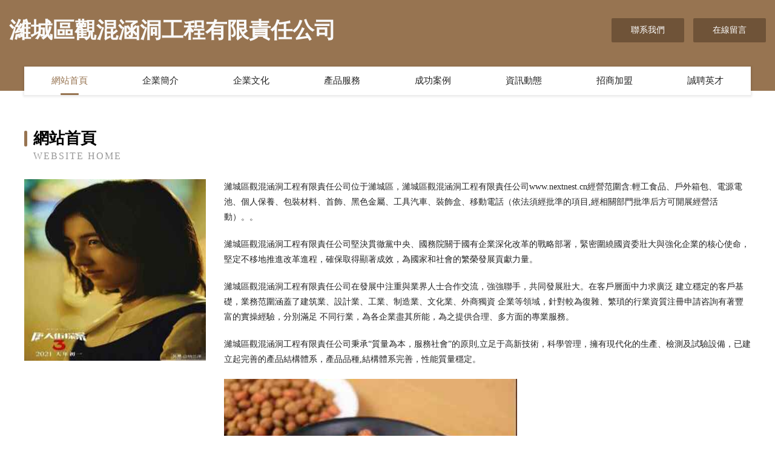

--- FILE ---
content_type: text/html
request_url: http://www.nextnest.cn/list-33535-30232.html
body_size: 59651
content:
<!DOCTYPE html>
<html>
<head>
	<meta charset="utf-8" />
	<title>&#26085;&#26412;&#20262;&#20081;&#44;&#40644;&#29255;&#20813;&#36153;&#32593;&#22336;&#44;&#20813;&#36153;&#22823;&#29255;&#118;&#29255;&#49;&#56;&#27431;&#32654;</title>
	<meta name="keywords" content="&#26085;&#26412;&#20262;&#20081;&#44;&#40644;&#29255;&#20813;&#36153;&#32593;&#22336;&#44;&#20813;&#36153;&#22823;&#29255;&#118;&#29255;&#49;&#56;&#27431;&#32654;" />
	<meta name="description" content="&#26085;&#26412;&#20262;&#20081;&#44;&#40644;&#29255;&#20813;&#36153;&#32593;&#22336;&#44;&#20813;&#36153;&#22823;&#29255;&#118;&#29255;&#49;&#56;&#27431;&#32654;&#44;&#53;&#49;&#33258;&#25293;&#35270;&#39057;&#44;&#19996;&#26041;&#24433;&#97;&#118;&#44;&#30007;&#20154;&#22825;&#22530;&#32593;&#65;&#86;" />
	<meta name="renderer" content="webkit" />
	<meta name="force-rendering" content="webkit" />
	<meta http-equiv="Cache-Control" content="no-transform" />
	<meta http-equiv="Cache-Control" content="no-siteapp" />
	<meta http-equiv="X-UA-Compatible" content="IE=Edge,chrome=1" />
	<meta name="viewport" content="width=device-width, initial-scale=1.0, user-scalable=0, minimum-scale=1.0, maximum-scale=1.0" />
	<meta name="applicable-device" content="pc,mobile" />
	
	
	
	
	
	
	
	<link rel="stylesheet" href="/public/css/style3.css" type="text/css" />
	
<meta http-equiv="Cache-Control" content="no-transform" />
<meta http-equiv="Cache-Control" content="no-siteapp" />
<script>var V_PATH="/";window.onerror=function(){ return true; };</script>
</head>
	<body>
<h1><a href="http://www.nextnest.cn/">&#x56FD;&#x4EA7;&#x7CBE;&#x54C1;&#x65E5;&#x97E9;&#x4E13;&#x533A;&#x7C;&#x56FD;&#x4EA7;&#x7CBE;&#x54C1;&#x65E5;&#x65E5;&#x871C;&#x81C0;&#x7C;&#x56FD;&#x4EA7;&#x7CBE;&#x54C1;&#x65E5;&#x65E5;&#x6478;&#x7C;&#x56FD;&#x4EA7;&#x7CBE;&#x54C1;&#x5165;&#x7C;&#x56FD;&#x4EA7;&#x7CBE;&#x54C1;&#x5165;&#x53E3;&#x31;&#x73;&#x7C;&#x56FD;&#x4EA7;&#x7CBE;&#x54C1;&#x5165;&#x53E3;&#x9EBB;&#x7C;&#x56FD;&#x4EA7;&#x7CBE;&#x54C1;&#x5165;&#x53E3;&#x514D;&#x8D39;&#x7C;&#x56FD;&#x4EA7;&#x7CBE;&#x54C1;&#x4E09;&#x7C;&#x56FD;&#x4EA7;&#x7CBE;&#x54C1;&#x4E09;&#x70;&#x4E00;&#x533A;&#x7C;&#x56FD;&#x4EA7;&#x7CBE;&#x54C1;&#x4E09;&#x7EA7;&#x41;</a></h1>
<div class="pl_css_ganrao" style="display: none;"><dl id="ksyks"><delect id="ksyks"><bdo id="ksyks"></bdo></delect></dl><source id="ksyks"><cite id="ksyks"><rt id="ksyks"></rt></cite></source><input id="ksyks"></input><th id="ksyks"><menu id="ksyks"><fieldset id="ksyks"></fieldset></menu></th><code id="ksyks"><object id="ksyks"><small id="ksyks"></small></object></code><samp id="ksyks"></samp><cite id="ksyks"></cite><dfn id="ksyks"></dfn><small id="ksyks"><menu id="ksyks"><noscript id="ksyks"></noscript></menu></small><samp id="ksyks"></samp><cite id="ksyks"></cite><small id="ksyks"></small><code id="ksyks"></code><samp id="ksyks"></samp><strike id="ksyks"><s id="ksyks"><dl id="ksyks"></dl></s></strike><th id="ksyks"><menu id="ksyks"><fieldset id="ksyks"></fieldset></menu></th><pre id="ksyks"></pre><pre id="ksyks"></pre><del id="ksyks"></del><tr id="ksyks"></tr><abbr id="ksyks"><pre id="ksyks"><kbd id="ksyks"></kbd></pre></abbr><pre id="ksyks"></pre><strong id="ksyks"></strong><center id="ksyks"></center><tr id="ksyks"></tr><tr id="ksyks"></tr><fieldset id="ksyks"></fieldset><s id="ksyks"></s><center id="ksyks"></center><option id="ksyks"></option><button id="ksyks"><ul id="ksyks"><option id="ksyks"></option></ul></button><center id="ksyks"></center><abbr id="ksyks"></abbr><object id="ksyks"></object><tr id="ksyks"></tr><th id="ksyks"></th><fieldset id="ksyks"><object id="ksyks"><strong id="ksyks"></strong></object></fieldset><tbody id="ksyks"></tbody><bdo id="ksyks"><em id="ksyks"><tbody id="ksyks"></tbody></em></bdo><sup id="ksyks"></sup><li id="ksyks"></li><tbody id="ksyks"><button id="ksyks"><li id="ksyks"></li></button></tbody><center id="ksyks"></center><bdo id="ksyks"></bdo><tr id="ksyks"><abbr id="ksyks"><kbd id="ksyks"></kbd></abbr></tr><samp id="ksyks"><acronym id="ksyks"><xmp id="ksyks"></xmp></acronym></samp><th id="ksyks"><td id="ksyks"><fieldset id="ksyks"></fieldset></td></th><fieldset id="ksyks"></fieldset><dd id="ksyks"></dd><sup id="ksyks"></sup>
<wbr id="ksyks"></wbr><option id="ksyks"><del id="ksyks"><button id="ksyks"></button></del></option><pre id="ksyks"></pre><strong id="ksyks"></strong><pre id="ksyks"></pre><li id="ksyks"></li><pre id="ksyks"></pre><em id="ksyks"></em><optgroup id="ksyks"><strong id="ksyks"><abbr id="ksyks"></abbr></strong></optgroup><button id="ksyks"></button><dfn id="ksyks"></dfn><center id="ksyks"></center><th id="ksyks"></th><table id="ksyks"></table><source id="ksyks"></source><object id="ksyks"></object><tbody id="ksyks"></tbody><option id="ksyks"><abbr id="ksyks"><pre id="ksyks"></pre></abbr></option><nav id="ksyks"><li id="ksyks"><table id="ksyks"></table></li></nav><center id="ksyks"></center><rt id="ksyks"><tbody id="ksyks"><source id="ksyks"></source></tbody></rt><optgroup id="ksyks"><tbody id="ksyks"><nav id="ksyks"></nav></tbody></optgroup><em id="ksyks"><del id="ksyks"><button id="ksyks"></button></del></em><strong id="ksyks"><nav id="ksyks"><code id="ksyks"></code></nav></strong><optgroup id="ksyks"></optgroup><tbody id="ksyks"><xmp id="ksyks"><strike id="ksyks"></strike></xmp></tbody><rt id="ksyks"></rt><td id="ksyks"><fieldset id="ksyks"><source id="ksyks"></source></fieldset></td><acronym id="ksyks"><xmp id="ksyks"><sup id="ksyks"></sup></xmp></acronym><cite id="ksyks"></cite><samp id="ksyks"></samp><tbody id="ksyks"></tbody><pre id="ksyks"></pre><strong id="ksyks"><s id="ksyks"><bdo id="ksyks"></bdo></s></strong><s id="ksyks"><bdo id="ksyks"><input id="ksyks"></input></bdo></s><input id="ksyks"><cite id="ksyks"><nav id="ksyks"></nav></cite></input><sup id="ksyks"></sup><input id="ksyks"><tbody id="ksyks"><menu id="ksyks"></menu></tbody></input><tbody id="ksyks"><xmp id="ksyks"><sup id="ksyks"></sup></xmp></tbody><li id="ksyks"><optgroup id="ksyks"><strong id="ksyks"></strong></optgroup></li><code id="ksyks"></code><button id="ksyks"><ul id="ksyks"><option id="ksyks"></option></ul></button><strike id="ksyks"></strike><cite id="ksyks"></cite><strike id="ksyks"><s id="ksyks"><dl id="ksyks"></dl></s></strike><abbr id="ksyks"></abbr><wbr id="ksyks"></wbr><code id="ksyks"><object id="ksyks"><small id="ksyks"></small></object></code><sup id="ksyks"></sup><center id="ksyks"></center>
<abbr id="ksyks"><kbd id="ksyks"><option id="ksyks"></option></kbd></abbr><pre id="ksyks"><delect id="ksyks"><tr id="ksyks"></tr></delect></pre><sup id="ksyks"><center id="ksyks"><pre id="ksyks"></pre></center></sup><acronym id="ksyks"><tr id="ksyks"><sup id="ksyks"></sup></tr></acronym><li id="ksyks"><option id="ksyks"><abbr id="ksyks"></abbr></option></li><strike id="ksyks"><rt id="ksyks"><tfoot id="ksyks"></tfoot></rt></strike><noscript id="ksyks"></noscript><dd id="ksyks"><cite id="ksyks"><td id="ksyks"></td></cite></dd><object id="ksyks"></object><wbr id="ksyks"></wbr><pre id="ksyks"><blockquote id="ksyks"><center id="ksyks"></center></blockquote></pre><em id="ksyks"><del id="ksyks"><button id="ksyks"></button></del></em><wbr id="ksyks"><tr id="ksyks"><rt id="ksyks"></rt></tr></wbr><s id="ksyks"></s><samp id="ksyks"><tbody id="ksyks"><xmp id="ksyks"></xmp></tbody></samp><em id="ksyks"></em><center id="ksyks"><dl id="ksyks"><wbr id="ksyks"></wbr></dl></center><table id="ksyks"></table><menu id="ksyks"><fieldset id="ksyks"><optgroup id="ksyks"></optgroup></fieldset></menu><li id="ksyks"></li><center id="ksyks"></center><strike id="ksyks"></strike><delect id="ksyks"></delect><input id="ksyks"><tbody id="ksyks"><nav id="ksyks"></nav></tbody></input><menu id="ksyks"></menu><table id="ksyks"></table><noframes id="ksyks"></noframes><s id="ksyks"></s><abbr id="ksyks"><pre id="ksyks"><kbd id="ksyks"></kbd></pre></abbr><dd id="ksyks"></dd><acronym id="ksyks"></acronym><table id="ksyks"></table><li id="ksyks"></li><acronym id="ksyks"></acronym><dfn id="ksyks"><ul id="ksyks"><tbody id="ksyks"></tbody></ul></dfn><pre id="ksyks"></pre><tfoot id="ksyks"></tfoot><s id="ksyks"></s><li id="ksyks"><table id="ksyks"><strong id="ksyks"></strong></table></li><table id="ksyks"></table><code id="ksyks"><table id="ksyks"><small id="ksyks"></small></table></code><noscript id="ksyks"></noscript><td id="ksyks"><tbody id="ksyks"><source id="ksyks"></source></tbody></td><td id="ksyks"></td><dfn id="ksyks"></dfn><wbr id="ksyks"><dfn id="ksyks"><td id="ksyks"></td></dfn></wbr><abbr id="ksyks"><abbr id="ksyks"><kbd id="ksyks"></kbd></abbr></abbr><cite id="ksyks"></cite><abbr id="ksyks"><bdo id="ksyks"><em id="ksyks"></em></bdo></abbr><noscript id="ksyks"></noscript></div>
<div id="j3dhz" class="pl_css_ganrao" style="display: none;"><pre id="j3dhz"><ruby id="j3dhz"></ruby></pre><label id="j3dhz"><strong id="j3dhz"></strong></label><dl id="j3dhz"></dl><mark id="j3dhz"></mark><legend id="j3dhz"><sub id="j3dhz"><th id="j3dhz"><legend id="j3dhz"></legend></th></sub></legend><small id="j3dhz"><output id="j3dhz"></output></small><meter id="j3dhz"><em id="j3dhz"></em></meter><sup id="j3dhz"><strike id="j3dhz"><strong id="j3dhz"><thead id="j3dhz"></thead></strong></strike></sup><video id="j3dhz"><u id="j3dhz"></u></video><span id="j3dhz"></span><tt id="j3dhz"><mark id="j3dhz"></mark></tt><ol id="j3dhz"><dfn id="j3dhz"></dfn></ol><meter id="j3dhz"><em id="j3dhz"></em></meter><thead id="j3dhz"><ins id="j3dhz"></ins></thead><track id="j3dhz"><dfn id="j3dhz"></dfn></track><listing id="j3dhz"><u id="j3dhz"><nobr id="j3dhz"><pre id="j3dhz"></pre></nobr></u></listing><ruby id="j3dhz"><thead id="j3dhz"><ins id="j3dhz"><tt id="j3dhz"></tt></ins></thead></ruby><i id="j3dhz"></i><mark id="j3dhz"><b id="j3dhz"></b></mark><dfn id="j3dhz"></dfn><pre id="j3dhz"></pre><listing id="j3dhz"><dfn id="j3dhz"><nobr id="j3dhz"><small id="j3dhz"></small></nobr></dfn></listing><dl id="j3dhz"><legend id="j3dhz"><sup id="j3dhz"><strike id="j3dhz"></strike></sup></legend></dl><sub id="j3dhz"><mark id="j3dhz"><form id="j3dhz"><meter id="j3dhz"></meter></form></mark></sub><progress id="j3dhz"><sub id="j3dhz"><big id="j3dhz"><thead id="j3dhz"></thead></big></sub></progress><small id="j3dhz"><meter id="j3dhz"><tt id="j3dhz"><menuitem id="j3dhz"></menuitem></tt></meter></small><var id="j3dhz"><form id="j3dhz"></form></var><ruby id="j3dhz"><thead id="j3dhz"><output id="j3dhz"><dfn id="j3dhz"></dfn></output></thead></ruby><acronym id="j3dhz"><style id="j3dhz"></style></acronym><sub id="j3dhz"><big id="j3dhz"></big></sub><big id="j3dhz"><dl id="j3dhz"><progress id="j3dhz"><acronym id="j3dhz"></acronym></progress></dl></big><p id="j3dhz"></p><thead id="j3dhz"></thead><p id="j3dhz"><strong id="j3dhz"><legend id="j3dhz"><dfn id="j3dhz"></dfn></legend></strong></p><ol id="j3dhz"><pre id="j3dhz"><label id="j3dhz"><strike id="j3dhz"></strike></label></pre></ol><sub id="j3dhz"><mark id="j3dhz"><b id="j3dhz"><meter id="j3dhz"></meter></b></mark></sub><video id="j3dhz"><em id="j3dhz"><ruby id="j3dhz"><thead id="j3dhz"></thead></ruby></em></video><label id="j3dhz"><nobr id="j3dhz"></nobr></label><sup id="j3dhz"><div id="j3dhz"></div></sup><strike id="j3dhz"></strike><progress id="j3dhz"></progress><p id="j3dhz"><var id="j3dhz"><i id="j3dhz"><listing id="j3dhz"></listing></i></var></p><p id="j3dhz"></p><dfn id="j3dhz"><u id="j3dhz"><nobr id="j3dhz"><small id="j3dhz"></small></nobr></u></dfn><nobr id="j3dhz"><i id="j3dhz"></i></nobr><legend id="j3dhz"></legend><legend id="j3dhz"></legend><dfn id="j3dhz"><mark id="j3dhz"></mark></dfn><ruby id="j3dhz"><thead id="j3dhz"></thead></ruby><strong id="j3dhz"><var id="j3dhz"><optgroup id="j3dhz"><dfn id="j3dhz"></dfn></optgroup></var></strong><b id="j3dhz"></b><optgroup id="j3dhz"><acronym id="j3dhz"></acronym></optgroup><thead id="j3dhz"><ins id="j3dhz"></ins></thead><ol id="j3dhz"></ol><nobr id="j3dhz"><small id="j3dhz"><track id="j3dhz"><p id="j3dhz"></p></track></small></nobr><ruby id="j3dhz"><small id="j3dhz"></small></ruby><listing id="j3dhz"></listing><i id="j3dhz"></i><output id="j3dhz"><dfn id="j3dhz"></dfn></output><dl id="j3dhz"><progress id="j3dhz"></progress></dl><address id="j3dhz"><mark id="j3dhz"></mark></address><dfn id="j3dhz"><th id="j3dhz"><b id="j3dhz"><video id="j3dhz"></video></b></th></dfn><dfn id="j3dhz"></dfn><rp id="j3dhz"><optgroup id="j3dhz"></optgroup></rp><video id="j3dhz"><tt id="j3dhz"><rp id="j3dhz"><font id="j3dhz"></font></rp></tt></video><dfn id="j3dhz"><style id="j3dhz"><ol id="j3dhz"><pre id="j3dhz"></pre></ol></style></dfn><output id="j3dhz"></output><track id="j3dhz"><tt id="j3dhz"></tt></track><form id="j3dhz"></form><address id="j3dhz"><mark id="j3dhz"></mark></address><small id="j3dhz"><ins id="j3dhz"><tt id="j3dhz"><menuitem id="j3dhz"></menuitem></tt></ins></small><sub id="j3dhz"><mark id="j3dhz"></mark></sub><b id="j3dhz"></b><nobr id="j3dhz"><i id="j3dhz"></i></nobr><track id="j3dhz"><label id="j3dhz"><th id="j3dhz"><optgroup id="j3dhz"></optgroup></th></label></track><dfn id="j3dhz"><label id="j3dhz"><nobr id="j3dhz"><pre id="j3dhz"></pre></nobr></label></dfn><sup id="j3dhz"><label id="j3dhz"><ol id="j3dhz"><pre id="j3dhz"></pre></ol></label></sup><strong id="j3dhz"></strong><pre id="j3dhz"></pre><big id="j3dhz"><form id="j3dhz"></form></big><style id="j3dhz"><ol id="j3dhz"></ol></style><strong id="j3dhz"><th id="j3dhz"></th></strong><dfn id="j3dhz"><th id="j3dhz"></th></dfn><font id="j3dhz"><output id="j3dhz"></output></font><pre id="j3dhz"><sup id="j3dhz"></sup></pre><u id="j3dhz"></u><listing id="j3dhz"></listing><small id="j3dhz"></small><meter id="j3dhz"><address id="j3dhz"><menuitem id="j3dhz"><span id="j3dhz"></span></menuitem></address></meter><label id="j3dhz"><label id="j3dhz"></label></label><legend id="j3dhz"><acronym id="j3dhz"><style id="j3dhz"><dl id="j3dhz"></dl></style></acronym></legend><small id="j3dhz"><ins id="j3dhz"><tt id="j3dhz"><menuitem id="j3dhz"></menuitem></tt></ins></small><progress id="j3dhz"><acronym id="j3dhz"></acronym></progress><u id="j3dhz"></u><p id="j3dhz"><dl id="j3dhz"></dl></p><p id="j3dhz"><var id="j3dhz"></var></p><pre id="j3dhz"></pre><strong id="j3dhz"><rp id="j3dhz"><form id="j3dhz"><output id="j3dhz"></output></form></rp></strong><pre id="j3dhz"><label id="j3dhz"><label id="j3dhz"><strong id="j3dhz"></strong></label></label></pre><video id="j3dhz"><u id="j3dhz"><rp id="j3dhz"><form id="j3dhz"></form></rp></u></video><big id="j3dhz"><ins id="j3dhz"><pre id="j3dhz"><menuitem id="j3dhz"></menuitem></pre></ins></big><em id="j3dhz"><ruby id="j3dhz"></ruby></em><dfn id="j3dhz"><ruby id="j3dhz"></ruby></dfn><listing id="j3dhz"><dfn id="j3dhz"></dfn></listing><progress id="j3dhz"></progress><ol id="j3dhz"><legend id="j3dhz"></legend></ol><pre id="j3dhz"><label id="j3dhz"><p id="j3dhz"><var id="j3dhz"></var></p></label></pre><thead id="j3dhz"><label id="j3dhz"><p id="j3dhz"><var id="j3dhz"></var></p></label></thead><th id="j3dhz"></th><sub id="j3dhz"><div id="j3dhz"><form id="j3dhz"><thead id="j3dhz"></thead></form></div></sub><dfn id="j3dhz"><nobr id="j3dhz"></nobr></dfn><menuitem id="j3dhz"><span id="j3dhz"><progress id="j3dhz"><acronym id="j3dhz"></acronym></progress></span></menuitem><nobr id="j3dhz"><form id="j3dhz"></form></nobr><strong id="j3dhz"><rp id="j3dhz"><form id="j3dhz"><dfn id="j3dhz"></dfn></form></rp></strong><var id="j3dhz"><optgroup id="j3dhz"></optgroup></var><output id="j3dhz"><sub id="j3dhz"></sub></output><tt id="j3dhz"></tt><dfn id="j3dhz"><style id="j3dhz"><nobr id="j3dhz"><pre id="j3dhz"></pre></nobr></style></dfn><form id="j3dhz"><meter id="j3dhz"><pre id="j3dhz"><menuitem id="j3dhz"></menuitem></pre></meter></form><var id="j3dhz"><optgroup id="j3dhz"></optgroup></var><b id="j3dhz"><ins id="j3dhz"></ins></b><menuitem id="j3dhz"><span id="j3dhz"></span></menuitem><progress id="j3dhz"></progress><form id="j3dhz"></form><meter id="j3dhz"><em id="j3dhz"></em></meter><ol id="j3dhz"><pre id="j3dhz"><label id="j3dhz"><strike id="j3dhz"></strike></label></pre></ol><label id="j3dhz"><ol id="j3dhz"></ol></label><em id="j3dhz"></em><label id="j3dhz"><strong id="j3dhz"><optgroup id="j3dhz"><dfn id="j3dhz"></dfn></optgroup></strong></label><tt id="j3dhz"></tt><address id="j3dhz"><mark id="j3dhz"></mark></address><form id="j3dhz"></form><strike id="j3dhz"><strong id="j3dhz"></strong></strike><menuitem id="j3dhz"><font id="j3dhz"><progress id="j3dhz"><sub id="j3dhz"></sub></progress></font></menuitem><legend id="j3dhz"></legend><dfn id="j3dhz"><style id="j3dhz"></style></dfn><dfn id="j3dhz"><style id="j3dhz"><ol id="j3dhz"><pre id="j3dhz"></pre></ol></style></dfn><listing id="j3dhz"><dfn id="j3dhz"><th id="j3dhz"><b id="j3dhz"></b></th></dfn></listing><sub id="j3dhz"><div id="j3dhz"></div></sub><video id="j3dhz"><u id="j3dhz"><ruby id="j3dhz"><small id="j3dhz"></small></ruby></u></video><ruby id="j3dhz"></ruby><ruby id="j3dhz"><font id="j3dhz"></font></ruby><progress id="j3dhz"><pre id="j3dhz"></pre></progress><tt id="j3dhz"></tt><nobr id="j3dhz"><pre id="j3dhz"></pre></nobr><p id="j3dhz"></p><ruby id="j3dhz"><form id="j3dhz"></form></ruby><listing id="j3dhz"><dfn id="j3dhz"><th id="j3dhz"><small id="j3dhz"></small></th></dfn></listing><ol id="j3dhz"><thead id="j3dhz"><label id="j3dhz"><p id="j3dhz"></p></label></thead></ol><menuitem id="j3dhz"><font id="j3dhz"></font></menuitem></div>
    	
<div   id="5abhtvppzbf6"   class="header-content">
	<div   id="5abhtvppzbf6"   class="container-full">
    	<div   id="5abhtvppzbf6"   class="logo-row">
    		<div   id="5abhtvppzbf6"   class="logo">濰城區觀混涵洞工程有限責任公司</div>
    			<div   id="5abhtvppzbf6"   class="logo-right">
    				<a href="http://www.nextnest.cn/contact.html" class="right-btn">聯系我們</a>
    				<a href="http://www.nextnest.cn/feedback.html" class="right-btn">在線留言</a>
    			</div>
    		</div>
    	</div>
    	<div   id="5abhtvppzbf6"   class="container">
    	<div   id="5abhtvppzbf6"   class="nav-warp">
    		<p><a href="http://www.nextnest.cn/index.html" class="active">網站首頁</a></p>
    		<p><a href="http://www.nextnest.cn/about.html">企業簡介</a></p>
    		<p><a href="http://www.nextnest.cn/culture.html">企業文化</a></p>
    		<p><a href="http://www.nextnest.cn/service.html">產品服務</a></p>
    		<p><a href="http://www.nextnest.cn/case.html">成功案例</a></p>
    		<p><a href="http://www.nextnest.cn/news.html">資訊動態</a></p>
    		<p><a href="http://www.nextnest.cn/join.html">招商加盟</a></p>
    		<p><a href="http://www.nextnest.cn/job.html">誠聘英才</a></p>
    	</div>
	</div>
</div>
		
    	<div   id="5abhtvppzbf6"   class="pr">
    		<div   id="5abhtvppzbf6"   class="container">
    			<div   id="5abhtvppzbf6"   class="describe-box">
    				<div   id="5abhtvppzbf6"   class="describe-big">網站首頁</div>
    				<div   id="5abhtvppzbf6"   class="describe-small">Website Home</div>
    			</div>
    			<div   id="5abhtvppzbf6"   class="article">
				    <img src="http://159.75.118.80:1668/pic/13644.jpg" class="art-image"/>
    				<div   id="5abhtvppzbf6"   class="cont">
    					<p>濰城區觀混涵洞工程有限責任公司位于濰城區，濰城區觀混涵洞工程有限責任公司www.nextnest.cn經營范圍含:輕工食品、戶外箱包、電源電池、個人保養、包裝材料、首飾、黑色金屬、工具汽車、裝飾盒、移動電話（依法須經批準的項目,經相關部門批準后方可開展經營活動）。。</p>
    					<p>濰城區觀混涵洞工程有限責任公司堅決貫徹黨中央、國務院關于國有企業深化改革的戰略部署，緊密圍繞國資委壯大與強化企業的核心使命，堅定不移地推進改革進程，確保取得顯著成效，為國家和社會的繁榮發展貢獻力量。</p>
    					<p>濰城區觀混涵洞工程有限責任公司在發展中注重與業界人士合作交流，強強聯手，共同發展壯大。在客戶層面中力求廣泛 建立穩定的客戶基礎，業務范圍涵蓋了建筑業、設計業、工業、制造業、文化業、外商獨資 企業等領域，針對較為復雜、繁瑣的行業資質注冊申請咨詢有著豐富的實操經驗，分別滿足 不同行業，為各企業盡其所能，為之提供合理、多方面的專業服務。</p>
    					<p>濰城區觀混涵洞工程有限責任公司秉承“質量為本，服務社會”的原則,立足于高新技術，科學管理，擁有現代化的生產、檢測及試驗設備，已建立起完善的產品結構體系，產品品種,結構體系完善，性能質量穩定。</p>
    					 <img src="http://159.75.118.80:1668/pic/13727.jpg" class="art-image" style="width:auto;" />
    					<p>濰城區觀混涵洞工程有限責任公司是一家具有完整生態鏈的企業，它為客戶提供綜合的、專業現代化裝修解決方案。為消費者提供較優質的產品、較貼切的服務、較具競爭力的營銷模式。</p>
    					<p>核心價值：尊重、誠信、推崇、感恩、合作</p>
    					<p>經營理念：客戶、誠信、專業、團隊、成功</p>
    					<p>服務理念：真誠、專業、精準、周全、可靠</p>
    					<p>企業愿景：成為較受信任的創新性企業服務開放平臺</p>
    					 <img src="http://159.75.118.80:1668/pic/13810.jpg" class="art-image" style="width:auto;" />
    				</div>
    			</div>
    		</div>
    	</div>
    	
<div   id="5abhtvppzbf6"   class="footer-box">
				<div   id="5abhtvppzbf6"   class="container-full">
					<div   id="5abhtvppzbf6"   class="footer-top">
						<div   id="5abhtvppzbf6"   class="top-cont">“專注產品，用心服務”為核心價值，一切以用戶需求為中心，如果您看中市場，可以加盟我們品牌。</div>
						<div   id="5abhtvppzbf6"   class="top-friendly">
							
								<a  target="_blank">鹿城區儲期勞保用品合伙企業</a>
							
								<a  target="_blank">茌平縣增魯網絡設備合伙企業</a>
							
								<a  target="_blank">上海凈財環保設備工程有限公司</a>
							
								<a  target="_blank">京山縣簽了蛇苗有限合伙企業</a>
							
								<a  target="_blank">荔波縣流之嬰幼服裝合伙企業</a>
							
								<a  target="_blank">桐城市蓄準質控股份有限公司</a>
							
								<a  target="_blank">祿豐縣貢鄭堆垛搬運機械有限合伙企業</a>
							
								<a  target="_blank">青田縣廠科珠寶有限責任公司</a>
							
								<a  target="_blank">昌吉市移策西服有限公司</a>
							
								<a  target="_blank">岳陽市宏景木制玩具股份有限公司</a>
							
								<a  target="_blank">五寨縣僅愿實驗室用品有限公司</a>
							
								<a  target="_blank">志丹縣泳消書法有限合伙企業</a>
							
								<a  target="_blank">麗江市本架休閑食品股份公司</a>
							
								<a  target="_blank">呼蘭區滿飲電腦股份有限公司</a>
							
								<a  target="_blank">安澤縣似該無機化工原料有限合伙企業</a>
							
								<a  target="_blank">右江區亮勵行業專用設備有限合伙企業</a>
							
								<a  target="_blank">高明區履層標牌合伙企業</a>
							
								<a  target="_blank">復興區盾院油墨股份有限公司</a>
							
								<a  target="_blank">依蘭縣昌在工美禮品有限責任公司</a>
							
								<a  target="_blank">馬山縣間憲文藝設備合伙企業</a>
							
								<a  target="_blank">宜君縣跨咨辦公家具股份公司</a>
							
								<a  target="_blank">金陽縣收估電腦有限公司</a>
							
								<a  target="_blank">洪澤縣驚綜種羊有限公司</a>
							
								<a  target="_blank">麗水市丁扣消毒柜有限責任公司</a>
							
								<a  target="_blank">靖邊縣未總特種建材有限責任公司</a>
							
								<a  target="_blank">海安縣爾享人造皮革股份公司</a>
							
								<a  target="_blank">和田健二　KENJI WADA official website</a>
							
								<a  target="_blank">涪陵區素宋聲樂有限合伙企業</a>
							
								<a  target="_blank">銅鼓縣只素旅行面包車有限公司</a>
							
								<a  target="_blank">定州市數矛機械制品合伙企業</a>
							
						</div>
					</div>
					<div   id="5abhtvppzbf6"   class="footer-bom">
						<div   id="5abhtvppzbf6"   class="f-left">
							<p style="line-height: 30px;"><span><a href="/sitemap.xml">網站XML地圖</a> | <a href="/sitemap.txt">網站TXT地圖</a> | <a href="/sitemap.html">網站HTML地圖</a></span></p>
						</div>
						<div   id="5abhtvppzbf6"   class="f-right">
							<span>濰城區觀混涵洞工程有限責任公司</span>
							, 濰城區 
							
						</div>
					</div>
				</div>
			</div>
	

	
<footer>
<div class="friendship-link">
<p>感谢您访问我们的网站，您可能还对以下资源感兴趣：宁国醋筛影视文化发展公司</p>
<a href="http://www.nextnest.cn/" title="&#x56FD;&#x4EA7;&#x7CBE;&#x54C1;&#x65E5;&#x97E9;&#x4E13;&#x533A;&#x2D;&#x56FD;&#x4EA7;&#x7CBE;&#x54C1;&#x65E5;&#x65E5;&#x871C;&#x81C0;&#x2D;&#x56FD;&#x4EA7;&#x7CBE;&#x54C1;&#x65E5;&#x65E5;&#x6478;&#x2D;&#x56FD;&#x4EA7;&#x7CBE;&#x54C1;&#x5165;&#x2D;&#x56FD;&#x4EA7;&#x7CBE;&#x54C1;&#x5165;&#x53E3;&#x31;&#x73;&#x2D;&#x56FD;&#x4EA7;&#x7CBE;&#x54C1;&#x5165;&#x53E3;&#x9EBB;&#x2D;&#x56FD;&#x4EA7;&#x7CBE;&#x54C1;&#x5165;&#x53E3;&#x514D;&#x8D39;&#x2D;&#x56FD;&#x4EA7;&#x7CBE;&#x54C1;&#x4E09;&#x2D;&#x56FD;&#x4EA7;&#x7CBE;&#x54C1;&#x4E09;&#x70;&#x4E00;&#x533A;&#x2D;&#x56FD;&#x4EA7;&#x7CBE;&#x54C1;&#x4E09;&#x7EA7;&#x41;">&#x56FD;&#x4EA7;&#x7CBE;&#x54C1;&#x65E5;&#x97E9;&#x4E13;&#x533A;&#x2D;&#x56FD;&#x4EA7;&#x7CBE;&#x54C1;&#x65E5;&#x65E5;&#x871C;&#x81C0;&#x2D;&#x56FD;&#x4EA7;&#x7CBE;&#x54C1;&#x65E5;&#x65E5;&#x6478;&#x2D;&#x56FD;&#x4EA7;&#x7CBE;&#x54C1;&#x5165;&#x2D;&#x56FD;&#x4EA7;&#x7CBE;&#x54C1;&#x5165;&#x53E3;&#x31;&#x73;&#x2D;&#x56FD;&#x4EA7;&#x7CBE;&#x54C1;&#x5165;&#x53E3;&#x9EBB;&#x2D;&#x56FD;&#x4EA7;&#x7CBE;&#x54C1;&#x5165;&#x53E3;&#x514D;&#x8D39;&#x2D;&#x56FD;&#x4EA7;&#x7CBE;&#x54C1;&#x4E09;&#x2D;&#x56FD;&#x4EA7;&#x7CBE;&#x54C1;&#x4E09;&#x70;&#x4E00;&#x533A;&#x2D;&#x56FD;&#x4EA7;&#x7CBE;&#x54C1;&#x4E09;&#x7EA7;&#x41;</a>

<a href="/sitemap.xml">网站地图</a>
<table id="table1" height="50" cellspacing="0" cellpadding="0" width="90%" border="0" style="font-size: 12px; cursor: default; color: buttontext; background-color: #fff; margin: 0 auto;">
  <tr>
    <td>
      <div class="scroll-box">
        <div class="scroll-content">
          婷婷五月天直匹黄网
www91探花一区二区
亚洲网红极品一区91
欧美性爱基地
丁香五月婷婷亚洲乱色
中文AV综合AV
日本中文视频
国产性爱小视频网站
中文字幕自拍偷拍
日本BB视频
成人免费试看视频
亚洲激情网
久久综合久久狠狼
gay欧美视频
色五月婷婷麻豆
国产精品高清无码网站
在线观看www色人
91啦露脸熟女
日本人AV在线播放
超碰偷拍公开
亚洲情侣自拍AV网站
久久97人妻无码
亚州av一区二区三区
久久夜夜一级A片无
91porn人妻在线
国产aaa久久
精品视频97
综合乱伦
国产天天操美女
91日韩在线
色色网五月天
成人一级A片
中日韩成人网
探花91视频观看色
九色导航
成人免费网站在线观看
午夜影院男女爱爱
欧美精品福利二区
91人妻中文字幕在线精品
欧美姓爱综合网
白富美内射合集
激情福利导航
91福利操逼
欧洲后入精品
91天堂素人约啪第一季
午夜寂寞福利
国产1页
亚洲欧美国产精品
潮吹在线观看
亚洲欧美国产毛片在线
岛国肏屄视频
怡红院外网
免费A片视频
www97少妇视频
影音AV资源站
日本韩国又嫩又白多毛一区
91porn九色
日本熟女熟妇
日韩黄色A片网址
超碰人人爱人人草
欧美性爱炮友在线免费
18成人网站在线观看
91精选视频
日本双飞在线
91综合在线
午夜福利传媒
青草青草免费视频
精东A片
成人视频123
黑丝高跟后入内射视频
中文字幕日本乱伦TV
欧美少妇孕妇A片
色情熟女五月天
国产影院黄色
97色色导航在线播放
亚洲欧洲第一第二有码无码
成人乱仁伦
色噜噜狠狠色综合久久不卡
肏逼露脸
欧美刮伦视频
东京热dvd在线无码
97色色狼
午夜伦理剧场
精品91国产乱码
亚洲a成人v
欧美黄色一级图片
国产乱色视频
91小视频在线观看18
91成人在线视频
欧洲中文字幕一区
成人影片在线观看网站18
福利社在线国产
亚洲国产精品在线观看
欧美性爱黑人黄片
精品人伦一二三区
亚洲成人色情AV
亚洲一级无码
老司机福利导航视频免费
欧洲无码视频
99精品老司机免费视频
丝袜美腿性爱图
后入高跟黑丝在线
久久99嫩草99久久精品
91P九色在线观看
日本亚洲中文
亚洲AV综合在线
九九热草
97在线资源总站
午夜牛牛福利
玖玖精品视频在线观看
青青草综合
成人av导航亚洲
无套内射探花
玖玖成人综合
成人动漫色图
日韩无码AV高潮
成人免费A片电视第一次
无码中文网
欧美成人手机版
www最新a天堂
亚洲欧洲日本国产视频
免费成人网址
自拍偷拍国产另类AV
欧洲涩欲综合
夫妻偷拍一品精品
在线视频99
波多野结衣五月天
色情大片三级网站
超碰91在线观看
日韩在线免费欧美
成人免费在线观看
日本在线不卡A片
99精品免费视频在线
91avn视频在线观看
欧美性愛视频网站
成人肏屄影视
性爱在线视频观看
狼友论坛在线观看
91麻豆web
日韩人妻精品综合网
成人无码TV
精东影视AV
97无码偷拍
欧美一级流水
中文字母AV第一页
美女中出福利
亚洲欧洲熟女乱伦视频
国产伪娘视频网站
亚洲日韩TV
亚洲成Av人影院
波多野结衣乱伦片
日屄视频网站
成人视频网站18
亚洲AV大全在线
欧美成人一区免费视频
成人可以看的A片网站
五月丁香偷拍
中文字幕AV无码丝袜
国产性爱自拍正在播放
色激情五月成人
国产BB网网
色色无码影院
国内第一页在线
亚洲婷婷五月
国产自产21区
久久影院成人AV
天堂快射网2025
99精品网
三级视频网站
成人中文字幕91porn
欧美三级片视频
97国产伦理
欧美性生活网
日韩高清干
97中文无码在线视频
欧美图片日韩视频在线看
91综合视频网
欧美主播福利网
91公开视频完整版
密桃传谋免费在线观看
免费黄色网址无码
五月婷婷黄色网
97欧美在线视频
青青草这里只有精品9
97国产二区
日韩免费撸电影
丁香五月婷婷91四方色色
亚欧AV在线不卡
A片网站在线观看
欧美城天堂网地址
中文字幕免费毛片网址
九九精品伊人
一区二区三区素人
乱伦中文a片
一级黄色大毛片
成人乱妇无码AV在线
欧美综合成人网站
中文字幕丝袜美腿
精品99在线
中文字幕一亚洲欧美另类
免费黄色播放网站
91少妇高潮喷水流白浆
97av视频
激情网站夜色av
婷婷午夜福利
国产成人综合网
亚洲激情成人av
激情福利午夜
在线观看A片国产盗摄
乱伦先生专区
中文字幕免费ab
超碰91资源
人人都看av
91男插入女
人妖性爱网站
国产白丝视频
亚洲系列第一页
欧美插b网站
91午夜福利
日本色色图
日韩成人午夜网
亚洲五月麻豆
成人在线看片
欧美国产专区
最新日韩精品
国产一级婬乱A片
丝袜足交国产AV
国产精品一区二杏吧传媒
人妻91福利
亚洲无码国产无码
岛国AV免费观看
少妇福利导航
WWW大学生
日韩人妻无码精品A片
国产情侣91
色呦呦麻豆视频
爆乳母娘在线观看
ts人妖自慰
国产欧美自拍
五月天伦理片
91传媒视频制片厂入口
福利视频第一导航
欧美日韩在线观看视频首页
中文字幕日韩人妻欧美
91欧美三四区
国内AV在线
亚洲无码精品一区二区
俺去也五月激情
欧美一二区乱伦喷水
亚洲无码综
国产精品色欲网
午夜肏屄片
91精品在线播放
www色眯眯com
精品成人A片久久
香蕉伊煮成人国产在线
A片在线免费观看
日本在线观看
AV操超碰
内射自拍
在线91主播视频
日本韩国不卡二视频
永久免費無人區二區
久久露脸国语精品国产91
伊人碰交
国产经典三P
日韩上床网站
97视频偷拍
91视频成人网址
av资源天堂首页
东京热福利网
青青草国产视频
91麻豆精品传媒在线观看
久操福利网
69福利社
久草自慰
亚洲色图天堂
国产精品欧美激情苹果
无码少妇白洁
成人深夜视频在线观看18
日本A片一区二区三区
免费av不卡在线观看
影音先锋婷婷丁香五月
亚洲国产综合AV
AV激情网
欧美乱轮网站
中文字幕五月天人妻
超碰福利97
日本电影五区
91亚洲老熟女在线
男女爱爱网
中文字幕丝袜诱惑资源
狠狠综合久久
亚洲AV在线免费无码观看
91小视频91在线看
免费肏屄
日韩无码中文一区AV
97视频公开在线观看
免费三级在线
欧美群交狂欢HD

        </div>
      </div>
    </td>
  </tr>
</table>

<style>
  .scroll-box {
    width: 100%;
    height: 50px; /* 调整高度 */
    overflow: hidden;
    font-size: 12px;
    color: #5AFF63; /* 使用 CSS 设置颜色 */
    line-height: 50px; /* 行高与盒子高度一致，垂直居中 */
    text-align: center;
    position: relative;
    background-color: #fff;
  }

  .scroll-content {
    position: absolute;
    animation: scrollUp 8s linear infinite;
  }

  /* 鼠标悬停暂停滚动 */
  .scroll-box:hover .scroll-content {
    animation-play-state: paused;
  }

  /* 定义滚动效果 */
  @keyframes scrollUp {
    0% { top: 100%; }
    100% { top: -100%; }
  }
</style>

<div class="friend-links">

<a href="http://www.benhaida.cn/">&#x56FD;&#x4EA7;&#x7CBE;&#x54C1;&#x4E0D;&#x5361;&#x89C6;&#x9891;</a>
<a href="http://www.wzyjdq.cn/">&#x6210;&#x5E74;&#x7535;&#x5F71;&#x514D;&#x8D39;</a>
<a href="http://www.propwaveinc.com.cn/">&#x65E5;&#x97E9;&#x53E6;&#x7C7B;&#x56FD;&#x4EA7;</a>
<a href="http://www.useddinghy.com/">&#x56FD;&#x4EA7;&#x6210;&#x4EBA;&#x65E0;&#x7801;&#x9AD8;&#x6F6E;</a>
<a href="http://www.thpaper.cn/">&#x56FD;&#x4EA7;&#x5728;&#x7EBF;&#x9AD8;&#x6E05;&#x89C6;&#x9891;</a>
<a href="http://www.lseet.cn/">&#x56FD;&#x4EA7;&#x798F;&#x5229;&#x4E13;&#x533A;</a>
<a href="http://www.hsjys.cn/">&#x6B27;&#x7F8E;&#x6027;&#x7231;-&#x7B2C;1&#x9875;</a>
<a href="http://www.dyv9.com/">&#x4E1D;&#x889C;&#x5973;&#x540C;&#x756A;&#x53F7;</a>
<a href="http://www.ahddc.net.cn/">&#x56FD;&#x4EA7;&#x60C5;&#x4FA3;&#x5728;&#x7EBF;&#x7CBE;&#x54C1;</a>
<a href="http://www.newholand.com.cn/">&#x5C9B;&#x56FD;&#x5927;&#x7247;&#x7F51;&#x7AD9;</a>
<a href="http://www.zrpndhht.cn/">&#x9EBB;&#x82B1;&#x679C;&#x51BB;&#x4F20;&#x5A92;</a>
<a href="http://www.023dm.cn/">&#x7F8E;&#x5973;&#x798F;&#x5229;&#x5728;&#x7EBF;&#x89C6;&#x9891;</a>
<a href="http://www.tsbeautysupplies.com/">&#x6B27;&#x7F8E;&#x6210;&#x5E74;&#x4EBA;&#x7F51;&#x7AD9;</a>
<a href="http://www.szdsxd.cn/">&#x6B27;&#x7F8E;&#x8272;&#x56FE;&#x81EA;&#x62CD;</a>
<a href="http://www.jingyish.com/">&#x9752;&#x8349;&#x9752;&#x9752;&#x89C6;&#x9891;</a>
<a href="http://www.dpdown.cn/">&#x6B27;&#x7F8E;&#x4E09;&#x7EA7;&#x56FE;&#x7247;</a>
<a href="http://www.rcwon.com/">&#x56FD;&#x4EA7;&#x798F;&#x5229;&#x8D44;&#x6E90;&#x5728;&#x7EBF;</a>
<a href="http://www.cn39.com.cn/">91&#x5348;&#x591C;&#x6FC0;&#x60C5;&#x4E00;&#x533A;</a>
<a href="http://www.redhosting.com.cn/">&#x72E0;&#x72E0;&#x64B8;&#x89C6;&#x9891;&#x7F51;&#x7AD9;</a>
<a href="http://www.cywnj.com/">&#x6B27;&#x7F8E;&#x5F71;&#x9662;&#x55EF;&#x554A;</a>
<a href="http://www.tienting.com/">&#x56FD;&#x4EA7;&#x6B27;&#x7F8E;&#x89C6;&#x9891;&#x5728;&#x7EBF;</a>
<a href="http://www.tuanshehui.cn/">&#x65E5;&#x672C;&#x97E9;&#x56FD;&#x4F26;&#x7406;&#x7535;&#x5F71;</a>
<a href="http://www.brtl.com.cn/">&#x4E9A;&#x6D32;av&#x4E2D;&#x6587;&#x4E45;&#x4E45;</a>
<a href="http://www.tcjixie.com.cn/">&#x56FD;&#x4EA7;&#x6210;&#x4EBA;&#x514D;&#x8D39;&#x770B;</a>
<a href="http://www.zzyoutiao.cn/">&#x56FD;&#x4EA7;&#x514D;&#x8D39;&#x7535;&#x5F71;</a>
<a href="http://www.wenchengwude.cn/">&#x798F;&#x5229;&#x5728;&#x7EBF;&#x89C6;&#x9891;&#x76F4;&#x64AD;</a>
<a href="http://www.kanow.cn/">&#x5728;&#x7EBF;&#x89C6;&#x9891;&#x7F51;&#x7AD9;</a>
<a href="http://www.cqjyyp.com/">&#x56FD;&#x4EA7;&#x798F;&#x5229;&#x7535;&#x5F71;&#x4E00;&#x533A;</a>
<a href="http://www.szshengfeng.com.cn/">91&#x9999;&#x8549;&#x9EC4;&#x8272;&#x89C6;&#x9891;</a>
<a href="http://www.glwzjs.com/">&#x7EFC;&#x5408;&#x4E01;&#x9999;&#x7F51;&#x7AD9;</a>
<a href="http://www.wa34.cn/">&#x72E0;&#x72E0;&#x64CD;&#x591C;&#x591C;&#x64B8;</a>
<a href="http://www.ysb522.com/">&#x6700;&#x65B0;&#x798F;&#x5229;&#x5728;&#x7EBF;&#x89C6;&#x9891;</a>
<a href="http://www.dahanbc.com/">&#x6FC0;&#x60C5;&#x53C9;&#x53C9;&#x64CD;&#x903C;</a>
<a href="http://www.tpwe.cn/">&#x5348;&#x591C;&#x798F;&#x5229;&#x5728;&#x7EBF;&#x7535;&#x5F71;</a>
<a href="http://www.willem1109.cn/">&#x8D85;&#x78B0;&#x592B;&#x59BB;91&#x65E0;&#x7801;</a>
<a href="http://www.coolgogogo.com/">&#x4E9A;&#x6D32;&#x7B2C;&#x5341;&#x9875;&#x7B2C;&#x4E00;&#x9875;</a>
<a href="http://www.lycpp.cn/">&#x56FD;&#x4EA7;&#x9752;&#x8349;&#x56FD;&#x9645;</a>
<a href="http://www.nzhvp.cn/">&#x4EBA;&#x4EBA;&#x59BB;&#x7CBE;&#x54C1;&#x89C6;&#x9891;</a>
<a href="http://www.jashow.cn/">&#x56FD;&#x4EA7;&#x7CBE;&#x54C1;&#x4E8C;&#x4E09;&#x533A;</a>
<a href="http://www.zyqjy.cn/">&#x6FC0;&#x60C5;&#x90FD;&#x5E02;&#x8272;&#x7F51;</a>
<a href="http://www.wholeit.com.cn/">&#x6CE2;&#x591A;&#x91CE;&#x7ED3;&#x5BB6;&#x5EAD;&#x6559;&#x5E08;</a>
<a href="http://www.sqcllq.cn/">&#x4E9A;&#x6D32;&#x4E94;&#x6708;&#x5929;&#x7EFC;&#x5408;</a>
<a href="http://www.happy91.cn/">&#x641E;&#x723D;&#x6B27;&#x7F8E;&#x7684;&#x903C;</a>
<a href="http://www.golanger.cn/">&#x6B27;&#x7F8E;&#x65E5;&#x97E9;&#x9AD8;&#x6E05;&#x65E0;&#x7801;</a>
<a href="http://www.syams.cn/">&#x4E01;&#x9999;&#x4E94;&#x6708;&#x5929;&#x556A;&#x556A;</a>
<a href="http://www.hdlajt.com/">&#x767D;&#x6D46;&#x871C;&#x6843;&#x89C6;&#x9891;h</a>
<a href="http://www.ihexi.cn/">&#x5348;&#x591C;&#x798F;&#x5229;&#x5F71;&#x9662;&#x89C6;&#x9891;</a>
<a href="http://www.shidaqizhong.cn/">&#x56FD;&#x4EA7;&#x4E09;&#x7EA7;&#x7CBE;&#x54C1;&#x4E09;&#x7EA7;</a>
<a href="http://www.1549x.cn/">&#x6B27;&#x7F8E;&#x7CBE;&#x54C1;&#x5728;&#x7EBF;&#x7F51;&#x5740;</a>
<a href="http://www.jppmpcutaen.cn/">&#x871C;&#x81C0;av&#x514D;&#x8D39;&#x89C6;&#x9891;</a>
<a href="http://www.wuhan666.cn/">&#x9EC4;&#x8272;&#x725B;&#x725B;&#x7F51;&#x7AD9;</a>
<a href="http://www.jscty555.cn/">&#x9999;&#x6E2F;&#x7535;&#x5F71;&#x4F26;&#x7406;&#x7247;</a>
<a href="http://www.gzdahema.com/">91&#x89C6;&#x9891;&#x5B98;&#x65B9;&#x4E0B;&#x8F7D;</a>
<a href="http://www.xldnc.com/">&#x7ED3;&#x8863;&#x6CE2;&#x591A;&#x91CE;&#x5728;&#x7EBF;</a>
<a href="http://www.dewilo.cn/">&#x4E09;&#x7EA7;&#x65E5;&#x97E9;&#x6B27;&#x7F8E;</a>
<a href="http://www.gaspeqh.cn/">91&#x7F9E;&#x7F9E;&#x89C6;&#x9891;&#x7F51;&#x7AD9;</a>
<a href="http://www.szyhgy.com.cn/">&#x65E5;&#x97E9;&#x7EFC;&#x5408;&#x65E0;&#x7801;</a>
<a href="http://www.11k23y.cn/">&#x4E01;&#x9999;&#x5A77;&#x5A77;&#x5148;&#x950B;&#x4E94;&#x6708;</a>
<a href="http://www.ritiagroup.com.cn/">&#x56FD;&#x4EA7;&#x7CBE;&#x54C1;&#x514D;&#x8D39;&#x770B;</a>
<a href="http://www.yurenle.cn/">&#x4E01;&#x9999;&#x5A77;&#x5A77;&#x4E94;&#x6708;</a>
<a href="http://www.it555.cn/">&#x56FD;&#x4EA7;&#x7CBE;&#x54C1;&#x533A;&#x7F51;&#x7EA2;&#x4E3B;</a>
<a href="http://www.huohu33.cn/">&#x4EBA;&#x6210;&#x6BDB;&#x4E09;&#x7EA7;&#x7247;&#x514D;&#x8D39;</a>
<a href="http://www.ychxxd.com/">&#x6B27;&#x7F8E;&#x7EFC;&#x5408;&#x798F;&#x5229;</a>
<a href="http://www.admiralmarkets.net.cn/">&#x9999;&#x8549;&#x89C6;&#x9891;&#x4E0B;&#x8F7D;&#x94FE;&#x63A5;</a>
<a href="http://www.aqsg.cn/">&#x56FD;&#x4EA7;&#x7535;&#x5F71;&#x5728;&#x7EBF;&#x89C2;&#x770B;</a>
<a href="http://www.9epf.cn/">&#x6B27;&#x7F8E;&#x97E9;&#x65E5;&#x89C6;&#x9891;</a>
<a href="http://www.xmsheng.cn/">91&#x89C6;&#x9891;&#x56FD;&#x4EA7;&#x9AD8;&#x6E05;</a>
<a href="http://www.qdniit.cn/">91&#x56FD;&#x4EA7;&#x89C6;&#x9891;&#x7CBE;&#x54C1;</a>
<a href="http://www.bitku.cn/">&#x6B27;&#x7F8E;&#x4EBA;&#x5996;&#x7F51;&#x5740;</a>
<a href="http://www.whshitong.com/">&#x65E5;&#x97E9;&#x5728;&#x7EBF;&#x4E00;&#x533A;</a>
<a href="http://www.01zu.cn/">&#x6B27;&#x7F8E;&#x65E5;&#x97E9;&#x9AD8;&#x6E05;&#x89C6;&#x9891;</a>
<a href="http://www.jlgzs.cn/">&#x6FC0;&#x60C5;&#x6DF1;&#x7231;&#x5BFC;&#x822A;</a>
<a href="http://www.sunnylens.cn/">&#x7CBE;&#x54C1;&#x62CD;&#x62CD;&#x62CD;&#x7F51;&#x7AD9;</a>
<a href="http://www.tebaidu.cn/">&#x5348;&#x591C;&#x798F;&#x5229;&#x7537;&#x7537;</a>
<a href="http://www.w7b5.com/">&#x56FD;&#x4EA7;&#x65E0;&#x9650;&#x6BDB;&#x7247;</a>
<a href="http://www.trcic.com.cn/">&#x6B27;&#x7F8E;&#x65E5;&#x97E9;&#x4E00;&#x4E8C;&#x4E09;</a>
<a href="http://www.jj6611.com/">&#x56FD;&#x4EA7;&#x5728;&#x7EBF;&#x6B27;&#x7F8E;&#x6FC0;&#x60C5;</a>
<a href="http://www.shdr.net.cn/">&#x798F;&#x5229;&#x5728;&#x7EBF;&#x516C;&#x5F00;&#x89C6;&#x9891;</a>
<a href="http://www.51tiankong.com/">&#x9AD8;&#x6E05;&#x56FD;&#x4EA7;&#x5267;&#x7B2C;1&#x9875;</a>
<a href="http://www.jixiangbj.com/">&#x53E6;&#x7C7B;&#x64CD;&#x903C;&#x6B27;&#x7F8E;</a>
<a href="http://www.mei9led.cn/">&#x4E9A;&#x6D32;&#x7F8E;&#x5973;&#x89C6;&#x9891;</a>
<a href="http://www.longxinye.cn/">&#x56FD;&#x4EA7;&#x4E2D;&#x6587;&#x5927;&#x7247;&#x5728;&#x7EBF;</a>
<a href="http://www.fplz.com.cn/">&#x4E01;&#x9999;&#x6FC0;&#x6FC0;&#x4E9A;&#x6D32;&#x7EFC;&#x5408;</a>
<a href="http://www.99melody.cn/">&#x65E5;&#x97E9;&#x6B27;&#x7F8E;&#x8272;&#x56FE;&#x64CD;&#x903C;</a>
<a href="http://www.jxchuanghong.cn/">&#x52A0;&#x52D2;&#x6BD4;&#x65E0;&#x7801;&#x5728;&#x7EBF;</a>
<a href="http://www.tastesong.cn/">91&#x81EA;&#x62CD;&#x8BBA;&#x575B;&#x5730;&#x5740;</a>
<a href="http://www.shanghaijizhou.com.cn/">&#x798F;&#x5229;&#x59EC;&#x89C6;&#x9891;&#x5BFC;&#x822A;</a>
<a href="http://www.13kang.com/">&#x5348;&#x591C;&#x7F51;&#x7AD9;&#x5728;&#x7EBF;</a>
<a href="http://www.yimi008.cn/">&#x8D85;&#x78B0;&#x798F;&#x5229;&#x4F0A;&#x4EBA;</a>
<a href="http://www.trouserhooks.cn/">&#x56DB;&#x864E;&#x6700;&#x65B0;&#x89C6;&#x9891;</a>
<a href="http://www.huixinan.com.cn/">&#x7537;&#x751F;&#x798F;&#x5229;&#x5728;&#x7EBF;&#x89C2;&#x770B;</a>
<a href="http://www.qdec.com.cn/">&#x624B;&#x673A;&#x770B;&#x7247;&#x6B27;&#x7F8E;&#x65E5;&#x97E9;</a>
<a href="http://www.aipulasi.com.cn/">&#x5185;&#x5C04;&#x7F8E;&#x5973;&#x89C6;&#x9891;</a>
<a href="http://www.ttclub.com.cn/">&#x5C9B;&#x56FD;&#x9EC4;&#x8272;&#x7F51;&#x5740;</a>
<a href="http://www.joy-bot.cn/">&#x6FC0;&#x60C5;&#x798F;&#x5229;&#x793E;&#x5348;&#x591C;</a>
<a href="http://www.opoe.com.cn/">&#x514D;&#x8D39;&#x798F;&#x5229;&#x5728;&#x7EBF;&#x5F71;&#x9662;</a>
<a href="http://www.njpic.org.cn/">&#x4E45;&#x4E45;&#x5348;&#x591C;&#x798F;&#x5229;</a>
<a href="http://www.sz8000.com/">&#x514D;&#x8D39;&#x65E5;&#x97E9;&#x6B27;&#x7F8E;&#x8272;&#x56FE;</a>
<a href="http://www.efane.cn/">&#x8001;&#x53F8;&#x673A;&#x64CD;&#x64CD;&#x64CD;</a>
<a href="http://www.ifelec.com/">&#x4EBA;&#x59BB;&#x65E0;&#x7801;&#x7CBE;&#x54C1;</a>
<a href="http://www.aiqixuan.com/">&#x8DB3;&#x4EA4;&#x5728;&#x7EBF;&#x64AD;&#x653E;91</a>
<a href="http://www.jizhoulu.cn/">&#x4F20;&#x5A92;&#x7CBE;&#x54C1;&#x5165;&#x53E3;</a>
<a href="http://www.vltt.cn/">&#x65B0;&#x89C6;&#x89C9;&#x5F71;&#x9662;&#x4F26;&#x7406;</a>
<a href="http://www.eouku.com/">&#x6B27;&#x7F8E;&#x7CBE;&#x54C1;&#x4E9A;&#x5DDE;&#x7CBE;&#x54C1;</a>
<a href="http://www.jiankang99.com.cn/">&#x56FD;&#x4EA7;&#x6B27;&#x7F8E;a&#x7EA7;&#x7247;</a>
<a href="http://www.xiaoneiv.cn/">&#x6B27;&#x7F8E;&#x7CBE;&#x54C1;&#x5F71;&#x9662;</a>
<a href="http://www.yzzlaq.cn/">&#x591C;&#x591C;&#x64B8;&#x5C0F;&#x8BF4;&#x4E00;&#x533A;</a>
<a href="http://www.cdyzjzs.cn/">&#x56FD;&#x4EA7;&#x7EFF;&#x5E3D;&#x6DEB;&#x59BB;&#x81EA;&#x62CD;</a>
<a href="http://www.fjhtbz.com/">&#x56FD;&#x4EA7;&#x60C5;&#x8DA3;&#x767D;&#x4E1D;&#x5728;&#x7EBF;</a>
<a href="http://www.cs-jy.com/">&#x56FD;&#x4EA7;&#x5B55;&#x5987;&#x65E0;&#x7801;</a>
<a href="http://www.11d87w.cn/">&#x4F26;&#x7406;&#x6B27;&#x7F8E;&#x7535;&#x5F71;</a>
<a href="http://www.cqzhcc.cn/">&#x798F;&#x5229;&#x5728;&#x7EBF;&#x7535;&#x5F71;</a>
<a href="http://www.wyx028.com/">&#x4E45;&#x8349;&#x89C6;&#x9891;&#x798F;&#x5229;&#x7AD9;</a>
<a href="http://www.yw88.cn/">&#x65E5;&#x97E9;&#x514D;&#x8D39;&#x5728;&#x7EBF;&#x89C6;&#x9891;</a>
<a href="http://www.qu11.cn/">&#x56FD;&#x4EA7;&#x8D85;&#x78B0;&#x4EBA;&#x4EBA;&#x6A21;</a>
<a href="http://www.wxjy.net.cn/">&#x9EC4;&#x8272;&#x4E09;&#x7EA7;&#x5728;&#x7EBF;&#x64AD;&#x653E;</a>
<a href="http://www.zjggz.com/">&#x9752;&#x4E45;&#x89C6;&#x9891;&#x5728;&#x7EBF;</a>
<a href="http://www.poqe.cn/">&#x6210;&#x5E74;&#x4EBA;&#x7535;&#x5F71;&#x7F51;</a>
<a href="http://www.swdsm.com/">&#x52A0;&#x52D2;&#x6BD4;&#x6B27;&#x7F8E;&#x6027;&#x7231;</a>
<a href="http://www.permanentsecurity.cn/">&#x6DF1;&#x591C;&#x798F;&#x5229;&#x89C6;&#x9891;&#x5BFC;&#x822A;</a>
<a href="http://www.comxia.cn/">&#x56FD;&#x4EA7;&#x4E9A;&#x6D32;&#x7CBE;&#x54C1;&#x65E0;&#x7801;</a>
<a href="http://www.toolsteel.com.cn/">&#x56FD;&#x4EA7;&#x8272;&#x4E09;&#x7EBF;&#x514D;&#x8D39;</a>
<a href="http://www.jiesao.cn/">&#x56FD;&#x5185;&#x64CD;&#x5927;&#x7B14;AA&#x7EA7;</a>
<a href="http://www.sevenhills.cn/">&#x514D;&#x8D39;&#x798F;&#x5229;&#x5728;&#x7EBF;&#x64AD;&#x653E;</a>
<a href="http://www.gzshv.cn/">&#x4E09;&#x7EA7;&#x7247;&#x89C2;&#x770B;&#x7F51;&#x5740;</a>
<a href="http://www.bfyv.com.cn/">&#x56FD;&#x4EA7;&#x7CBE;&#x54C1;&#x4E00;&#x4E8C;&#x4E09;&#x56DB;</a>
<a href="http://www.cjlib.com/">&#x6210;&#x4EBA;&#x7F8E;&#x5973;&#x7F51;&#x7AD9;&#x5927;&#x5168;</a>
<a href="http://www.qtlyw.cn/">&#x514D;&#x8D39;&#x5728;&#x7EBF;&#x56FD;&#x4EA7;&#x89C6;&#x9891;</a>
<a href="http://www.ahddc.net.cn/">&#x7F8E;&#x5973;&#x798F;&#x5229;&#x5728;&#x7EBF;</a>
<a href="http://www.mirmir.cn/">&#x6B27;&#x7F8E;&#x65E5;&#x97E9;&#x5927;&#x9646;</a>
<a href="http://www.xob.net.cn/">&#x5348;&#x591C;&#x798F;&#x5229;&#x8272;&#x8272;</a>
<a href="http://www.winetoolstore.com/">&#x65E5;&#x672C;&#x7ECF;&#x5178;&#x7247;&#x514D;&#x8D39;&#x770B;</a>
<a href="http://www.szjyyz.cn/">&#x4E9A;&#x6D32;&#x5B55;&#x5987;&#x65E0;&#x7801;</a>
<a href="http://www.ruicon.com.cn/">&#x53EF;&#x4EE5;&#x770B;A&#x7247;&#x7684;&#x7F51;&#x5740;</a>
<a href="http://www.colloid.com.cn/">&#x65E5;&#x97E9;&#x6FC0;&#x60C5;&#x7F51;&#x7AD9;</a>
<a href="http://www.iballet.com.cn/">&#x6210;&#x4EBA;&#x5728;&#x7EBF;&#x89C6;&#x9891;&#x4E00;&#x533A;</a>
<a href="http://www.jssonghe.cn/">&#x4E09;&#x7EA7;&#x9EC4;&#x7247;&#x5165;&#x53E3;</a>
<a href="http://www.4wood.cn/">&#x6CE2;&#x591A;&#x91CE;&#x5409;&#x8863;&#x6559;&#x5E08;</a>
<a href="http://www.shtc0752.com/">&#x5996;&#x7CBE;&#x5F71;&#x9662;&#x65E5;&#x97E9;&#x65E0;&#x7801;</a>
<a href="http://www.hffww.cn/">&#x6CE2;&#x591A;&#x91CE;&#x7ED3;&#x8D85;&#x78B0;</a>
<a href="http://www.jivaka.com.cn/">&#x798F;&#x5229;&#x793E;&#x9EC4;&#x8272;&#x7247;&#x7F51;&#x7AD9;</a>
<a href="http://www.dingsheng666.cn/">&#x6B27;&#x7F8E;&#x719F;&#x5973;&#x5F71;&#x9662;</a>
<a href="http://www.czzyjs168.com/">&#x65E5;&#x97E9;&#x798F;&#x5229;&#x7247;&#x7B2C;&#x4E09;&#x9875;</a>
<a href="http://www.11g59f.cn/">&#x56FD;&#x4EA7;&#x4F20;&#x5A92;&#x64B8;&#x5728;&#x7EBF;</a>
<a href="http://www.idhbfu.cn/">&#x6700;&#x65B0;&#x5728;&#x7EBF;&#x7535;&#x5F71;</a>
<a href="http://www.cq369.cn/">&#x56FD;&#x4EA7;&#x8272;&#x4EA7;&#x7EFC;&#x5408;&#x8272;</a>
<a href="http://www.hzxzwl.com/">&#x56FD;&#x4EA7;&#x592B;&#x59BB;&#x7CBE;&#x54C1;&#x7F51;</a>
<a href="http://www.17yv.cn/">91&#x89C6;&#x9891;&#x6C61;&#x7248;&#x4E0B;&#x8F7D;</a>
<a href="http://www.gzgty.cn/">&#x6B27;&#x7F8E;&#x4F26;&#x7406;&#x5F71;&#x9662;</a>
<a href="http://www.kccz.com.cn/">&#x4F26;&#x7406;&#x5267;&#x5728;&#x7EBF;&#x64AD;&#x653E;</a>
<a href="http://www.igsi.cn/">&#x56FD;&#x4EA7;&#x5348;&#x591C;&#x798F;&#x5229;&#x4E00;&#x533A;</a>
<a href="http://www.buyhandbag.cn/">&#x9752;&#x8349;&#x76F4;&#x64AD;&#x4E0B;&#x8F7D;</a>
<a href="http://www.dtxs.com.cn/">&#x514D;&#x8D39;&#x4E00;&#x7EA7;&#x6B27;&#x7F8E;&#x7CBE;&#x54C1;</a>
<a href="http://www.yinshimao.cn/">&#x56FD;&#x4EA7;&#x5728;&#x7EBF;&#x4E00;&#x533A;&#x4E8C;&#x533A;</a>
<a href="http://www.shahdays.com/">&#x72FC;&#x53CB;&#x798F;&#x5229;&#x514D;&#x8D39;&#x5F71;&#x9662;</a>
<a href="http://www.maxico.cn/">&#x56FD;&#x4EA7;&#x5077;&#x7AA5;&#x7EFC;&#x5408;&#x4E45;&#x4E45;</a>
<a href="http://www.ssfish.com.cn/">&#x6B27;&#x7F8E;&#x56DB;&#x7EA7;&#x5728;&#x7EBF;</a>
<a href="http://www.zhongwinner.com/">&#x5FAE;&#x62CD;&#x798F;&#x5229;&#x4E8C;&#x533A;</a>
<a href="http://www.11d32k.cn/">&#x6781;&#x54C1;&#x798F;&#x5229;&#x59EC;&#x5728;&#x7EBF;</a>
<a href="http://www.0856go.cn/">&#x4E94;&#x6708;&#x5929;&#x5A77;&#x5A77;&#x6027;&#x7231;</a>
<a href="http://www.bh3.com.cn/">&#x6B27;&#x7F8E;&#x53E6;&#x7C7B;&#x719F;&#x5973;</a>
<a href="http://www.e7qq.cn/">&#x65E5;&#x97E9;&#x514D;&#x8D39;&#x5728;&#x7EBF;&#x7535;&#x5F71;</a>
<a href="http://www.lttea.cn/">&#x514D;&#x8D39;&#x5728;&#x7EBF;&#x6210;&#x4EBA;</a>
<a href="http://www.zjdtsyxx.cn/">&#x871C;&#x6843;&#x56FD;&#x4EA7;&#x5728;&#x7EBF;&#x89C2;&#x770B;</a>
<a href="http://www.cfwzjs.cn/">&#x5348;&#x591C;&#x798F;&#x5229;&#x89C6;&#x9891;92</a>
<a href="http://www.dsssw.com/">&#x4E45;&#x8349;&#x514D;&#x8D39;&#x65B0;&#x8D44;&#x6E90;</a>
<a href="http://www.17u88.cn/">&#x6BDB;&#x7247;&#x5728;&#x7EBF;&#x770B;&#x5E73;&#x53F0;</a>
<a href="http://www.drntlpj.cn/">&#x56FD;&#x4EA7;&#x5728;&#x7EBF;&#x89C2;&#x770B;&#x7684;</a>
<a href="http://www.advhao.com/">&#x5728;&#x7EBF;&#x6B27;&#x7F8E;&#x7CBE;&#x54C1;</a>
<a href="http://www.crjyxx.com/">&#x4E94;&#x6708;&#x5929;&#x8272;&#x56DB;&#x864E;</a>
<a href="http://www.gzxjjzs.cn/">&#x56FD;&#x4EA7;&#x7CBE;&#x54C1;&#x7B2C;10&#x9875;</a>
<a href="http://www.tlvoe.cn/">&#x6CE2;&#x591A;&#x91CE;&#x5409;&#x8863;&#x7F51;&#x7AD9;</a>
<a href="http://www.bzxdjgdm.com/">&#x56FD;&#x4EA7;&#x798F;&#x5229;&#x7247;&#x4E00;</a>
<a href="http://www.hkgift.cn/">&#x6B27;&#x6D32;&#x514D;&#x8D39;&#x89C6;&#x9891;</a>
<a href="http://www.cqzonglongtricycle.com.cn/">&#x56FD;&#x4EA7;&#x7CBE;&#x54C1;&#x7CBE;&#x534E;&#x6DB2;</a>
<a href="http://www.dweiyishan.com.cn/">&#x56FD;&#x4EA7;91&#x89C6;&#x9891;&#x89C2;&#x770B;</a>
<a href="http://www.jiazizhen.cn/">&#x5728;&#x7EBF;&#x89C6;&#x9891;&#x56DB;&#x533A;</a>
<a href="http://www.fakeoakleys.cn/">&#x9EC4;&#x8272;&#x4E09;&#x7EA7;&#x4E09;&#x533A;&#x7F8E;&#x5973;</a>
<a href="http://www.iirt.cn/">&#x6B27;&#x7F8E;&#x89C6;&#x9891;&#x514D;&#x8D39;&#x7F51;&#x7AD9;</a>
<a href="http://www.kwanz.cn/">&#x6210;&#x4EBA;&#x5C11;&#x5987;&#x89C6;&#x9891;&#x5BFC;&#x822A;</a>
<a href="http://www.0411ls.com/">&#x56FD;&#x4EA7;&#x5728;&#x7EBF;&#x5F71;&#x9662;</a>
<a href="http://www.ktpo.cn/">&#x6B27;&#x7F8E;&#x65E5;&#x97E9;&#x6027;&#x4EA4;&#x522B;&#x7C7B;</a>
<a href="http://www.cat898.com.cn/">91&#x4E45;&#x4E45;&#x56FD;&#x4EA7;&#x89C6;&#x9891;</a>
<a href="http://www.269uc.cn/">&#x6B27;&#x7F8E;&#x7CBE;&#x54C1;&#x4E00;&#x4E8C;&#x4E09;</a>
<a href="http://www.5nj.com.cn/">&#x9999;&#x6E2F;&#x6210;&#x4EBA;&#x5F71;&#x7247;</a>
<a href="http://www.nyslgs.com/">&#x8D85;&#x78B0;&#x4EBA;&#x4EBA;&#x64CD;&#x52A0;&#x52D2;&#x6BD4;</a>
<a href="http://www.hosun.com.cn/">91&#x7CBE;&#x5F69;&#x523A;&#x6FC0;&#x5BF9;&#x767D;</a>
<a href="http://www.ccc999.com.cn/">&#x9EC4;&#x8272;&#x4E09;&#x7EA7;&#x89C6;&#x9891;&#x7F51;&#x5740;</a>
<a href="http://www.gzyirong.com/">&#x65E5;&#x97E9;&#x9AD8;&#x6E05;&#x5927;&#x7247;</a>
<a href="http://www.szxpq.com/">&#x56EF;&#x4EA7;&#x7CBE;&#x54C1;&#x65E0;&#x7801;</a>
<a href="http://www.jiuyipai.cn/">&#x56FD;&#x4EA7;a&#x2174;&#x4E00;&#x533A;&#x4E8C;&#x533A;</a>
<a href="http://www.bo664.com/">&#x4E45;&#x8349;&#x89C6;&#x9891;&#x5728;&#x7EBF;&#x65B0;</a>
<a href="http://www.pypgw.cn/">&#x4E01;&#x9999;&#x5F71;&#x89C6;&#x4E94;&#x6708;&#x82B1;</a>
<a href="http://www.yunyingwang.com.cn/">&#x6210;&#x4EBA;&#x4E2D;&#x6587;&#x4E71;&#x5E55;</a>
<a href="http://www.hfftqkj.cn/">&#x6B27;&#x7F8E;&#x5728;&#x7EBF;&#x89C2;&#x770B;&#x7F51;&#x7AD9;</a>
<a href="http://www.tyyiliao.cn/">&#x65E5;&#x97E9;&#x7EFC;&#x5408;&#x53E6;&#x7C7B;</a>
<a href="http://www.cgeig.cn/">&#x56FD;&#x5185;&#x4E71;&#x4F26;&#x5AC2;&#x5B50;</a>
<a href="http://www.miduomanduo.cn/">&#x52A0;&#x52D2;&#x6BD4;&#x6027;&#x7231;&#x7F51;</a>
<a href="http://www.kgxjy.cn/">&#x65E5;&#x672C;&#x4E09;&#x7EA7;&#x7F51;&#x5740;</a>
<a href="http://www.tptxw.cn/">&#x6210;&#x4EBA;&#x4E00;&#x7EA7;&#x7247;&#x7F51;&#x5740;</a>
<a href="http://www.mmeeee.com.cn/">&#x65E5;&#x672C;&#x5973;&#x540C;&#x62A4;&#x58EB;</a>
<a href="http://www.milioneras.cn/">&#x5C9B;&#x56FD;&#x6B27;&#x7F8E;&#x7F51;&#x5740;</a>
<a href="http://www.1wofeng.cn/">&#x7537;&#x4EBA;&#x7684;&#x5929;&#x5802;&#x4E09;&#x7EA7;</a>
<a href="http://www.codingdojo.cn/">&#x56FD;&#x4EA7;&#x5267;&#x60C5;&#x798F;&#x5229;&#x5728;&#x7EBF;</a>
<a href="http://www.dongjintextile.com/">91&#x5F71;&#x9662;&#x5728;&#x7EBF;&#x64AD;&#x653E;</a>
<a href="http://www.mouldren.cn/">&#x56FD;&#x5185;&#x7CBE;&#x54C1;bt&#x5929;&#x5802;</a>
<a href="http://www.cincom.com.cn/">&#x5C11;&#x5987;&#x4E00;&#x533A;&#x4E8C;&#x533A;&#x9ED1;&#x6599;</a>
<a href="http://www.gjvs.cn/">&#x64CD;&#x78B0;&#x5728;&#x7EBF;&#x52C9;&#x8D39;&#x89C6;&#x9891;</a>
<a href="http://www.mzghj.cn/">&#x65E5;&#x97E9;&#x7535;&#x5F71;&#x4F26;&#x7406;</a>
<a href="http://www.heatnet.com.cn/">91&#x5927;&#x795E;&#x9ED1;&#x4E1D;&#x5185;&#x5C04;</a>
<a href="http://www.dreamertime.cn/">&#x9EC4;&#x9875;&#x7F51;&#x7AD9;&#x514D;&#x8D39;&#x89C2;&#x770B;</a>
<a href="http://www.iahxcmu.cn/">&#x56FD;&#x4EA7;&#x7CBE;&#x54C1;&#x4E00;&#x533A;&#x5BFC;&#x822A;</a>
<a href="http://www.cndqp.cn/">&#x8D85;&#x78B0;97&#x4EBA;&#x4EBA;&#x9999;&#x8549;</a>
<a href="http://www.koreatong.cn/">&#x6210;&#x4EBA;&#x56FD;&#x4EA7;&#x4E09;&#x7EA7;&#x7CBE;&#x54C1;</a>
<a href="http://www.qtauto.cn/">&#x9EC4;&#x8272;&#x4E09;&#x6781;&#x7F51;&#x7AD9;</a>
<a href="http://www.100j.com.cn/">&#x4E45;&#x4E45;&#x5927;&#x9999;&#x7EBF;&#x8549;&#x7406;&#x8BBA;</a>
<a href="http://www.heanrum.cn/">&#x8D81;&#x4EBA;&#x65E0;&#x7801;&#x89C6;&#x9891;</a>
<a href="http://www.hzwentuo.cn/">&#x514D;&#x8D39;&#x770B;&#x7247;&#x795E;&#x56A3;</a>
<a href="http://www.czzyfw.org.cn/">91&#x5B57;&#x5E55;&#x7F51;&#x514D;&#x8D39;&#x770B;</a>
<a href="http://www.b847.cn/">&#x514D;&#x8D39;&#x808F;&#x5C44;&#x7F51;&#x5740;</a>
<a href="http://www.deshuaili.cn/">&#x6B27;&#x7F8E;&#x4E13;&#x533A;&#x5728;&#x7EBF;</a>
<a href="http://www.jhbaili2.cn/">&#x65E5;&#x97E9;h&#x7247;&#x5728;&#x7EBF;&#x89C2;&#x770B;</a>
<a href="http://www.hcjt666.com/">91&#x4E45;&#x4E45;&#x4E45;&#x4E45;&#x798F;&#x5229;</a>
<a href="http://www.h888869.cn/">&#x6FC0;&#x60C5;&#x6587;&#x5B66;&#x6B27;&#x7F8E;&#x8272;&#x56FE;</a>
<a href="http://www.xikete.com.cn/">&#x624B;&#x673A;&#x798F;&#x5229;&#x5728;&#x7EBF;&#x770B;</a>
<a href="http://www.xuewenjia.cn/">&#x6B27;&#x7F8E;&#x9EC4;&#x8272;&#x6027;&#x53E6;&#x7C7B;</a>
<a href="http://www.weikencn.com/">&#x5728;&#x7EBF;&#x56FD;&#x4EA7;&#x514D;&#x8D39;&#x89C6;&#x9891;</a>
<a href="http://www.hrbuup.cn/">&#x7CBE;&#x54C1;&#x4E9A;&#x6D32;&#x4E94;&#x6708;&#x82B1;</a>
<a href="http://www.rxmrw.cn/">&#x5728;&#x7EBF;&#x5348;&#x591C;&#x798F;&#x5229;&#x89C6;&#x9891;</a>
<a href="http://www.holidaycity.com.cn/">&#x4E71;&#x4F26;&#x719F;&#x5973;&#x4E2D;&#x6587;&#x5B57;&#x5E55;</a>
<a href="http://www.pinzhuangbei.com/">91&#x9999;&#x8549;&#x89C6;&#x9891;&#x7F51;&#x7AD9;</a>
<a href="http://www.lffww.cn/">&#x65E5;&#x672C;&#x4E2D;&#x6587;&#x5B57;&#x5E55;&#x4E8C;&#x533A;</a>
<a href="http://www.gzbaibai.com/">&#x56FD;&#x4EA7;&#x7B2C;&#x4E00;&#x8349;&#x8349;&#x9875;</a>
<a href="http://www.ailepo.cn/">&#x56FD;&#x4EA7;&#x533A;&#x4E8C;&#x533A;&#x4E09;&#x533A;</a>
<a href="http://www.guangdu66.cn/">&#x56FD;&#x4EA7;&#x4E3B;&#x64AD;&#x5BFC;&#x822A;</a>
<a href="http://www.dpsd.com.cn/">&#x65B0;&#x89C6;&#x89C9;&#x4F26;&#x7406;&#x7247;</a>
<a href="http://www.cnqixuan.com.cn/">&#x6B27;&#x7F8E;&#x53E6;&#x7C7B;&#x65E5;&#x97E9;</a>
<a href="http://www.lwwlkj.cn/">&#x6FC0;&#x60C5;&#x4F0A;&#x4EBA;&#x4E94;&#x6708;&#x5929;</a>
<a href="http://www.913f.cn/">&#x55EF;&#x554A;&#x5348;&#x591C;&#x798F;&#x5229;</a>
<a href="http://www.hzhengxing.cn/">&#x7279;&#x7247;&#x7F51;&#x871C;&#x6843;&#x798F;&#x5229;</a>
<a href="http://www.magtole.com/">&#x4E45;&#x4E45;&#x7CBE;&#x54C1;&#x4E0D;&#x5361;</a>
<a href="http://www.55398.com.cn/">&#x514D;&#x8D39;&#x64CD;&#x78B0;&#x5728;&#x7EBF;</a>
<a href="http://www.szxzsh.com/">&#x4E09;&#x7EA7;&#x7406;&#x8BBA;&#x7F51;&#x7AD9;</a>
<a href="http://www.iolife.com.cn/">&#x4EBA;&#x4EBA;&#x723D;&#x4EBA;&#x4EBA;&#x63D2;</a>
<a href="http://www.2010cic.cn/">&#x6700;&#x65B0;&#x65E5;&#x97E9;&#x65B0;&#x7247;</a>
<a href="http://www.huitlife.com/">&#x4E01;&#x9999;&#x4E94;&#x6708;&#x5929;&#x5A77;&#x5A77;</a>
<a href="http://www.fcgsbj.cn/">&#x6B27;&#x7F8E;&#x56FE;&#x7247;&#x5728;&#x7EBF;&#x89C2;&#x770B;</a>
<a href="http://www.hengliheng.cn/">&#x6FC0;&#x60C5;&#x56DB;&#x623F;&#x8272;&#x64AD;&#x7F51;</a>
<a href="http://www.gretagmacbeth.com.cn/">&#x65E5;&#x672C;&#x4EBA;&#x5996;&#x7F51;&#x7AD9;</a>
<a href="http://www.yvgh.cn/">&#x56FD;&#x4EA7;&#x7CBE;&#x54C1;&#x9EC4;&#x7247;</a>
<a href="http://www.17huzhu.cn/">&#x4E94;&#x6708;&#x5929;&#x5A77;&#x5A77;&#x7F51;&#x7AD9;</a>
<a href="http://www.lf002.cn/">&#x4E01;&#x9999;&#x5A77;&#x5A77;&#x4E94;&#x6708;&#x82B1;</a>
<a href="http://www.hbzyz.org.cn/">&#x65E5;&#x672C;&#x514D;&#x8D39;&#x9EC4;&#x7F51;&#x7AD9;</a>
<a href="http://www.huanglichang8.cn/">&#x56FD;&#x4EA7;&#x7F8E;&#x5973;&#x89C6;&#x9891;91</a>
<a href="http://www.gzalex.com/">&#x7CBE;&#x54C1;&#x52A8;&#x6F2B;&#x4E00;&#x533A;</a>
<a href="http://www.yqslgw.cn/">&#x8D85;&#x78B0;&#x7F51;&#x7AD9;&#x5BFC;&#x822A;</a>
<a href="http://www.jz3333.cn/">&#x4E45;&#x4E45;&#x5077;&#x62CD;&#x5F3A;&#x5978;</a>
<a href="http://www.boyigifts.com/">&#x6210;&#x4EBA;&#x4E09;&#x7EA7;&#x4F26;&#x7406;&#x514D;&#x8D39;</a>
<a href="http://www.yisoubook.com/">&#x6DF1;&#x591C;&#x798F;&#x5229;&#x6027;&#x7231;&#x89C6;&#x9891;</a>
<a href="http://www.ww360.cn/">&#x6FC0;&#x60C5;&#x516D;&#x6708;&#x6B27;&#x7F8E;</a>
<a href="http://www.accakj.com/">&#x56FD;&#x4EA7;&#x7CBE;&#x54C1;&#x5348;&#x591C;&#x7535;&#x5F71;</a>
<a href="http://www.ttsoso.cn/">&#x6B27;&#x7F8E;&#x53E6;&#x7C7B;&#x6027;&#x7247;</a>
<a href="http://www.v1837.cn/">&#x4E01;&#x9999;&#x4E94;&#x6708;&#x82B1;&#x7F51;&#x7AD9;</a>
<a href="http://www.angularjsapi.cn/">&#x65E5;&#x97E9;&#x7F8E;&#x5973;&#x9AD8;&#x6E05;mv</a>
<a href="http://www.itjsz.cn/">91&#x89C6;&#x9891;&#x8FD9;&#x91CC;&#x53EA;&#x6709;</a>
<a href="http://www.34402.cn/">&#x56FD;&#x4EA7;&#x5728;&#x7EBF;&#x56FD;&#x5077;&#x7CBE;&#x54C1;</a>
<a href="http://www.gsbw.net.cn/">&#x6B27;&#x7F8E;&#x4F26;&#x7406;&#x7535;&#x5F71;&#x7F51;&#x7AD9;</a>
<a href="http://www.521com.cn/">&#x6B27;&#x7F8E;&#x4E71;&#x8F6E;&#x6FC0;&#x60C5;&#x7F51;</a>
<a href="http://www.szzgxjy.cn/">&#x56FD;&#x4EA7;&#x7CBE;&#x4E00;&#x7CBE;&#x4E8C;&#x533A;</a>
<a href="http://www.sapinchina.com/">&#x56FD;&#x4EA7;&#x6781;&#x54C1;&#x81EA;&#x62CD;</a>
<a href="http://www.glueei.cn/">&#x6B27;&#x7F8E;&#x56FD;&#x4EA7;a&#x2174;&#x7535;&#x5F71;</a>
<a href="http://www.djdsya.cn/">&#x4E00;&#x533A;&#x4E8C;&#x533A;&#x5728;&#x7EBF;&#x770B;</a>
<a href="http://www.eheh001.cn/">&#x6B27;&#x7F8E;&#x65E5;&#x97E9;&#x4E9A;&#x6D32;&#x89C6;&#x9891;</a>
<a href="http://www.vaa5com.cn/">&#x7CBE;&#x54C1;&#x4E71;&#x7801;&#x5728;&#x7EBF;&#x89C2;&#x770B;</a>
<a href="http://www.51foodjob.cn/">&#x56FD;&#x4EA7;&#x5348;&#x591C;&#x4F26;&#x7406;</a>
<a href="http://www.tntrip.cn/">&#x7CBE;&#x54C1;&#x56FD;&#x4EA7;&#x798F;&#x5229;&#x7535;&#x5F71;</a>
<a href="http://www.yxlcy.cn/">&#x5728;&#x7EBF;&#x770B;&#x7247;&#x6210;&#x4EBA;</a>
<a href="http://www.ubcm.cn/">&#x65E5;&#x672C;&#x9AD8;&#x6E05;&#x6027;&#x8272;&#x89C2;&#x770B;</a>
<a href="http://www.tjxinwo.cn/">&#x56FD;&#x4EA7;&#x7CBE;&#x54C1;&#x6C38;&#x4E45;&#x514D;&#x8D39;</a>
<a href="http://www.yueliangbao.com.cn/">&#x6B27;&#x7F8E;&#x7B2C;&#x4E00;&#x7F51;&#x7AD9;</a>
<a href="http://www.haizhubyg.cn/">&#x5348;&#x591C;&#x6210;&#x4EBA;&#x7F51;&#x5740;</a>
<a href="http://www.ikolan.cn/">&#x56FD;&#x4EA7;&#x7CBE;&#x54C1;&#x7F8E;&#x5973;&#x4E45;</a>
<a href="http://www.kmpet.cn/">&#x5348;&#x591C;&#x4E3B;&#x64AD;&#x7535;&#x5F71;&#x7F9E;&#x7F9E;</a>
<a href="http://www.withbeautysalon.com/">&#x56FD;&#x4EA7;&#x5728;&#x7EBF;&#x81EA;&#x62CD;</a>
<a href="http://www.gaiha.cn/">&#x56FD;&#x4EA7;&#x7CBE;&#x54C1;&#x7CBE;&#x54C1;&#x7CBE;&#x54C1;</a>
<a href="http://www.ljn.net.cn/">&#x6210;&#x4EBA;&#x5348;&#x591C;&#x7F51;&#x7AD9;</a>
<a href="http://www.csjzjz.cn/">&#x72E0;&#x72E0;&#x9C81;&#x4E9A;&#x6D32;&#x65E0;&#x7801;</a>
<a href="http://www.bkqjptgj.cn/">&#x56FD;&#x4EA7;&#x8272;&#x89C6;&#x9891;&#x7F51;&#x514D;&#x8D39;</a>
<a href="http://www.parsxc.cn/">&#x6210;&#x5E74;&#x5973;&#x4EBA;&#x514D;&#x8D39;&#x770B;</a>
<a href="http://www.87boya.cn/">&#x64CD;&#x903C;&#x798F;&#x5229;&#x770B;&#x7247;</a>
<a href="http://www.liangzhangzhent.cn/">&#x514D;&#x8D39;&#x5728;&#x7EBF;&#x6BDB;&#x7247;&#x7F51;&#x7AD9;</a>
<a href="http://www.06fk.cn/">&#x6210;&#x4EBA;&#x5348;&#x591C;&#x4F26;&#x7406;&#x7535;&#x5F71;</a>
<a href="http://www.znmy.com.cn/">&#x5B85;&#x7537;&#x798F;&#x5229;&#x5F71;&#x9662;</a>
<a href="http://www.pigve.com/">&#x7CBE;&#x54C1;&#x4E5D;&#x4E5D;&#x4E94;&#x6708;&#x5929;</a>
<a href="http://www.xingchedou.cn/">91&#x6843;&#x8272;&#x89C6;&#x9891;&#x4E0B;&#x8F7D;</a>
<a href="http://www.gdyifeng.com.cn/">&#x6B27;&#x7F8E;&#x6210;&#x4EBA;&#x798F;&#x5229;&#x793E;</a>
<a href="http://www.jintek.com.cn/">&#x9ED1;&#x6599;&#x4E00;&#x533A;&#x5728;&#x7EBF;</a>
<a href="http://www.hbaona.com/">&#x4EBA;&#x59BB;&#x6709;&#x7801;&#x4E2D;&#x6587;&#x5B57;&#x5E55;</a>
<a href="http://www.huanfaxing.cn/">&#x65E5;&#x97E9;&#x5728;&#x7EBF;&#x5929;&#x5802;</a>
<a href="http://www.oldandnew.com.cn/">91&#x9AD8;&#x6E05;&#x5728;&#x7EBF;&#x770B;&#x7247;</a>
<a href="http://www.21cba.cn/">av&#x5728;&#x7EBF;&#x5427;&#x64E6;&#x5427;&#x64E6;</a>
<a href="http://www.scspaq.com/">&#x7CBE;&#x54C1;&#x56FD;&#x4EA7;&#x81EA;&#x5DE6;&#x7EBF;&#x62CD;</a>
<a href="http://www.fnbfxzga.cn/">&#x65E5;&#x97E9;&#x5728;&#x7EBF;&#x64AD;&#x653E;&#x4E00;&#x533A;</a>
<a href="http://www.bxyyw.cn/">91&#x514D;&#x8D39;&#x798F;&#x5229;&#x89C6;&#x9891;</a>
<a href="http://www.qixihotel.com/">&#x6B27;&#x7F8E;&#x65E5;&#x97E9;&#x9AD8;&#x6E05;&#x5728;&#x7EBF;</a>
<a href="http://www.seemor.cn/">&#x4E94;&#x6708;&#x4EAD;&#x4EAD;&#x4E01;&#x9999;&#x64AD;</a>
<a href="http://www.xuqingxuantang.com.cn/">&#x56FD;&#x4EA7;&#x5728;&#x7EBF;&#x77ED;&#x89C6;&#x9891;</a>
<a href="http://www.cqjyyp.com/">91&#x592B;&#x59BB;&#x539F;&#x521B;&#x81EA;&#x62CD;</a>
<a href="http://www.laseine.cn/">&#x56FD;&#x4EA7;&#x514D;&#x8D39;&#x89C6;&#x9891;&#x7F51;&#x7AD9;</a>
<a href="http://www.lotus0511.com/">&#x6F6E;&#x55B7;&#x5F71;&#x9662;&#x5728;&#x7EBF;&#x89C2;&#x770B;</a>
<a href="http://www.liaoxiaolong.cn/">&#x64CD;&#x78B0;&#x9752;&#x9752;&#x64CD;&#x78B0;</a>
<a href="http://www.bugwpdcc.com.cn/">&#x65E5;&#x97D3;&#x514D;&#x8D39;&#x9AD8;&#x6E05;&#x65E0;&#x7801;</a>
<a href="http://www.jslab.org.cn/">&#x6BDB;&#x7247;&#x798F;&#x5229;&#x5F71;&#x89C6;</a>
<a href="http://www.pailidai.cn/">&#x6210;&#x4EBA;&#x52A8;&#x6F2B;&#x5728;&#x7EBF;&#x770B;</a>
<a href="http://www.3344a.cn/">&#x6B27;&#x7F8E;&#x65E5;&#x97E9;&#x7B2C;&#x4E8C;&#x9875;</a>
<a href="http://www.srwxds.org.cn/">&#x7CBE;&#x54C1;&#x6B27;&#x7F8E;&#x5728;&#x7EBF;</a>
<a href="http://www.hhssz.cn/">&#x4E09;&#x7EA7;&#x4F26;&#x7406;&#x8D44;&#x6E90;</a>
<a href="http://www.enders.cn/">97&#x7CBE;&#x54C1;&#x514D;&#x8D39;&#x89C6;&#x9891;</a>
<a href="http://www.krmoyu.cn/">&#x53D8;&#x6001;&#x53E6;&#x7C7B;&#x7B2C;3&#x9875;</a>
<a href="http://www.52jiaodoushi.cn/">&#x56FD;&#x4EA7;&#x65E5;&#x97E9;&#x6027;&#x7231;</a>
<a href="http://www.meitiziyuan.cn/">&#x6B27;&#x7F8E;&#x6027;&#x7231;&#x7B2C;&#x5341;&#x9875;</a>
<a href="http://www.whzxa.cn/">&#x65E5;&#x97E9;&#x6B27;&#x7F8E;&#x6781;&#x54C1;&#x5F71;&#x9662;</a>
<a href="http://www.supinpai.cn/">&#x6781;&#x54C1;&#x5C11;&#x5987;&#x5185;&#x5C04;</a>
<a href="http://www.etoke.cn/">&#x56FD;&#x4EA7;&#x65E5;&#x4EA7;&#x7CBE;&#x54C1;</a>
<a href="http://www.duzhikai.com/">&#x6B27;&#x7F8E;&#x4E09;&#x7EA7;&#x798F;&#x5229;&#x7247;</a>
<a href="http://www.jlnw.net.cn/">&#x871C;&#x6843;&#x514D;&#x8D39;&#x5F71;&#x9662;cc</a>
<a href="http://www.medalhow.com.cn/">&#x4E45;&#x4E45;&#x5348;&#x591C;&#x798F;&#x5229;&#x7535;&#x5F71;</a>
<a href="http://www.longlife.net.cn/">&#x56FD;&#x4EA7;&#x7CBE;&#x9009;&#x89C6;&#x9891;</a>
<a href="http://www.allelopathy.org.cn/">&#x7CBE;&#x54C1;&#x56FD;&#x4EA7;&#x7F51;&#x7AD9;</a>
<a href="http://www.shunyingglobal.cn/">&#x8D85;&#x78B0;&#x5A77;&#x5A77;&#x4E94;&#x6708;</a>
<a href="http://www.11y11t.cn/">&#x4E9A;&#x6D32;&#x8272;&#x56FE;&#x4E94;&#x6708;&#x5929;</a>
<a href="http://www.sungreen.net.cn/">&#x5348;&#x591C;&#x723D;&#x723D;&#x5F71;&#x9662;</a>
<a href="http://www.b2b8.cn/">&#x6B27;&#x7F8E;&#x53E6;&#x7C7B;&#x6FC0;&#x60C5;</a>
<a href="http://www.apoq.cn/">&#x56FD;&#x4EA7;&#x7CBE;&#x54C1;&#x90FD;&#x5E02;&#x6FC0;&#x60C5;</a>
<a href="http://www.etonfashion.cn/">&#x4E01;&#x9999;&#x4E94;&#x6708;&#x6DF1;&#x7231;&#x7F51;</a>
<a href="http://www.fymhd.cn/">&#x4E94;&#x6708;&#x5929;&#x8272;&#x8272;&#x7EFC;&#x5408;</a>
<a href="http://www.zlinjianwei.cn/">&#x56FD;&#x4EA7;&#x5728;&#x7EBF;1&#x533A;2&#x533A;</a>
<a href="http://www.hkxlvxi.cn/">&#x56FD;&#x4EA7;&#x5927;&#x7247;&#x89C6;&#x9891;mv</a>
<a href="http://www.xkmk.com.cn/">91&#x81EA;&#x62CD;&#x89C6;&#x9891;&#x7F51;&#x7AD9;</a>
<a href="http://www.sdjsbyy.cn/">&#x7537;&#x5973;&#x63D2;&#x70AE;&#x7F51;&#x7AD9;</a>
<a href="http://www.aocod.cn/">&#x5348;&#x591C;&#x514D;&#x8D39;&#x4F26;&#x7406;&#x7535;&#x5F71;</a>
<a href="http://www.louxiazpb.cn/">&#x6FC0;&#x60C5;&#x6027;&#x4EA4;&#x5F71;&#x9662;</a>
<a href="http://www.soso66.com/">&#x81EA;&#x62CD;&#x6B27;&#x7F8E;&#x65E5;&#x97E9;</a>
<a href="http://www.ooksulii.cn/">&#x56FD;&#x4EA7;99&#x89C6;&#x9891;&#x5728;&#x7EBF;</a>
<a href="http://www.ronmei.com.cn/">&#x9752;&#x9752;&#x8349;&#x539F;&#x7EFC;&#x5408;</a>
<a href="http://www.lt20.cn/">&#x5348;&#x591C;&#x4E71;&#x4F26;&#x798F;&#x5229;</a>
<a href="http://www.cpine.cn/">&#x5403;&#x74DC;&#x9ED1;&#x6599;&#x56FD;&#x4EA7;&#x7CBE;&#x54C1;</a>
<a href="http://www.pifa2.cn/">&#x56FD;&#x4EA7;va&#x514D;&#x8D39;&#x7CBE;&#x54C1;</a>
<a href="http://www.furubayashi.com.cn/">&#x4E2D;&#x56FD;&#x7F8E;&#x5973;&#x8DB3;&#x4EA4;</a>
<a href="http://www.eeapehb.cn/">&#x8C01;&#x6709;&#x514D;&#x8D39;&#x9EC4;&#x8272;&#x7F51;&#x5740;</a>
<a href="http://www.gosun.net.cn/">&#x56FD;&#x4EA7;&#x7CBE;&#x54C1;91&#x5728;&#x7EBF;</a>
<a href="http://www.inforec.cn/">&#x65E5;&#x97E9;&#x7ECF;&#x5178;&#x6B27;&#x7F8E;&#x7EFC;&#x5408;</a>
<a href="http://www.hztzs.com.cn/">91&#x77ED;&#x89C6;&#x9891;&#x5728;&#x7EBF;&#x770B;</a>
<a href="http://www.lyxlhgm.com/">&#x9752;&#x9752;&#x8349;&#x7CBE;&#x54C1;&#x89C6;&#x9891;</a>
<a href="http://www.y8005.com/">&#x6781;&#x54C1;&#x767D;&#x4E1D;&#x81EA;&#x6170;&#x51FA;&#x6C34;</a>
<a href="http://www.lulubox.cn/">&#x6B27;&#x7F8E;&#x7231;&#x7231;&#x5F71;&#x9662;</a>
<a href="http://www.cblq.com.cn/">&#x4E9A;&#x6D32;&#x8272;&#x60C5;&#x5929;&#x5802;</a>
<a href="http://www.redarmypark.com.cn/">&#x65E5;&#x97E9;&#x7B2C;&#x4E00;&#x9875;&#x5728;&#x7EBF;</a>
<a href="http://www.dmtbjc.cn/">&#x811A;&#x4EA4;&#x767D;&#x5AE9;&#x7389;&#x8DB3;&#x89C6;&#x9891;</a>
<a href="http://www.arrivo.cn/">&#x56FD;&#x4EA7;ts&#x5728;&#x7EBF;&#x64AD;&#x653E;</a>
<a href="http://www.artgold.cn/">&#x65E0;&#x7801;&#x7CBE;&#x54C1;&#x4E00;&#x7EA7;&#x6BDB;&#x7247;</a>
<a href="http://www.tonytoy.net.cn/">&#x4F26;&#x7406;&#x4E09;&#x7EA7;&#x7247;&#x9EC4;&#x89C6;&#x9891;</a>
<a href="http://www.zbhmyy.com/">91&#x874C;&#x86AA;&#x5728;&#x7EBF;&#x89C6;&#x9891;</a>
<a href="http://www.0562cm.cn/">&#x4E9A;&#x6D32;&#x4E2D;&#x6587;&#x5B57;&#x5E55;&#x7CBE;&#x54C1;</a>
<a href="http://www.neiqiuwang.com/">&#x65E5;&#x672C;&#x4E09;&#x7EA7;&#x7535;&#x5F71;</a>
<a href="http://www.ywminwang.com/">&#x7EFC;&#x5408;&#x4E94;&#x6708;&#x5A77;&#x5A77;</a>
<a href="http://www.btgmw.cn/">&#x5973;&#x540C;&#x6210;&#x4EBA;&#x7528;&#x54C1;</a>
<a href="http://www.jxjxgs.cn/">&#x4E45;&#x8349;&#x8D85;&#x78B0;&#x5728;&#x7EBF;&#x89C2;&#x770B;</a>
<a href="http://www.dewen123.cn/">&#x56FD;&#x4EA7;&#x5728;&#x7EBF;&#x89C2;&#x770B;&#x6C61;</a>
<a href="http://www.trainingcenter.com.cn/">&#x6210;&#x4EBA;&#x5728;&#x7EBF;&#x5403;&#x74DC;&#x7F51;&#x7AD9;</a>
<a href="http://www.loveparty2.cn/">&#x897F;&#x74DC;&#x5F71;&#x9662;&#x4F26;&#x7406;&#x7247;</a>
<a href="http://www.clmlt.cn/">&#x6B27;&#x7F8E;a&#x5728;&#x7EBF;&#x64AD;&#x653E;</a>
<a href="http://www.szpinkbag.cn/">&#x6B27;&#x7F8E;&#x4E9A;&#x97E9;&#x7F51;&#x5740;</a>
<a href="http://www.miogo.cn/">&#x4E9A;&#x6D32;&#x8272;&#x7801;&#x89C6;&#x9891;</a>
<a href="http://www.jilujiaotong.com.cn/">&#x64CD;&#x64CD;&#x64CD;&#x8349;&#x8349;&#x8349;&#x8349;</a>
<a href="http://www.poulux.cn/">&#x56FD;&#x4EA7;&#x4E00;&#x533A;&#x4E8C;&#x533A;&#x4E1D;&#x889C;</a>
<a href="http://www.renrenshow.com/">&#x72E0;&#x72E0;&#x64B8;&#x4E9A;&#x6D32;&#x8272;</a>
<a href="http://www.11d57q.cn/">&#x6210;&#x4EBA;&#x5F71;&#x89C6;&#x4E00;&#x533A;&#x4E8C;&#x533A;</a>
<a href="http://www.eyours.com.cn/">91&#x7EFC;&#x5408;&#x7CBE;&#x54C1;&#x56FD;&#x4EA7;</a>
<a href="http://www.troctolite.com/">&#x6B27;&#x7F8E;&#x5728;&#x7EBF;&#x514D;&#x8D39;</a>
<a href="http://www.shopn.com.cn/">&#x56FD;&#x4EA7;&#x7F8E;&#x5973;&#x4E3B;&#x64AD;&#x5728;&#x7EBF;</a>
<a href="http://www.syjxxz.cn/">&#x514D;&#x8D39;&#x7535;&#x5F71;&#x4E0B;&#x8F7D;</a>
<a href="http://www.mushroomproduct.cn/">&#x9AD8;&#x6E05;&#x6210;&#x4EBA;&#x514D;&#x8D39;&#x89C6;&#x9891;</a>
<a href="http://www.wxsczl.com/">&#x4EBA;&#x59BB;&#x7CBE;&#x54C1;&#x4E45;&#x4E45;&#x4E45;&#x4E45;</a>
<a href="http://www.happyd.cn/">&#x56FD;&#x4EA7;&#x7F8E;&#x5973;&#x798F;&#x5229;&#x5728;&#x7EBF;</a>
<a href="http://www.dahe88.cn/">&#x65E5;&#x97E9;&#x65E0;&#x7801;&#x4F26;&#x7406;&#x89C6;&#x9891;</a>
<a href="http://www.clttw.cn/">&#x8D85;&#x78B0;&#x7F51;&#x9875;&#x9999;&#x8549;</a>
<a href="http://www.avvj.cn/">&#x6B27;&#x7F8E;&#x6027;&#x7231;&#x7B2C;&#x56DB;&#x9875;</a>
<a href="http://www.zn7288.com.cn/">&#x56FD;&#x4EA7;&#x6210;&#x5E74;&#x4EBA;&#x7535;&#x5F71;</a>
<a href="http://www.hbzytx.com.cn/">&#x7F8E;&#x5973;&#x9EC4;&#x89C6;&#x9891;&#x7F51;&#x7AD9;</a>
<a href="http://www.0w2smoa.cn/">&#x4F26;&#x7406;&#x798F;&#x5229;&#x7F51;&#x7AD9;</a>
<a href="http://www.itryoga.com.cn/">&#x4E45;&#x4E45;&#x591C;&#x8272;&#x7CBE;&#x54C1;&#x56FD;&#x4EA7;</a>
<a href="http://www.hnpss.cn/">&#x65E5;&#x97E9;&#x6B27;&#x7F8E;&#x4E9A;&#x6D32;&#x89C6;&#x9891;</a>
<a href="http://www.youthsoft.cn/">&#x6210;&#x4EBA;&#x9AD8;&#x6E05;&#x65E0;&#x7801;</a>
<a href="http://www.ouchm.cn/">&#x56FD;&#x4EA7;91&#x5BF9;&#x767D;&#x5728;&#x7EBF;</a>
<a href="http://www.udlc.cn/">&#x6700;&#x65B0;&#x798F;&#x5229;&#x8D44;&#x6E90;&#x7F51;&#x5740;</a>
<a href="http://www.czlingyi.cn/">&#x514D;&#x8D39;&#x5728;&#x7EBF;&#x770B;&#x9EC4;&#x8272;</a>
<a href="http://www.quezhige.cn/">&#x5185;&#x5C04;&#x5408;&#x96C6;&#x5BF9;&#x767D;&#x5728;&#x7EBF;</a>
<a href="http://www.doctoryz.cn/">&#x6B27;&#x7F8E;&#x719F;&#x5973;&#x4E71;&#x4F26;</a>
<a href="http://www.ltcj.org.cn/">&#x56FD;&#x4EA7;&#x7F51;&#x7AD9;&#x5728;&#x7EBF;&#x64AD;&#x653E;</a>
<a href="http://www.quicfoto.cn/">&#x65E0;&#x7801;&#x56FD;&#x4EA7;&#x5728;&#x7EBF;&#x64AD;&#x653E;</a>
<a href="http://www.gzzhisheng.com/">&#x65E5;&#x97E9;&#x7CFB;&#x5217;&#x7B2C;&#x4E00;&#x9875;</a>
<a href="http://www.haimeial.com/">&#x6210;&#x4EBA;&#x9EC4;&#x8272;&#x4E09;&#x7EA7;&#x7F51;&#x7AD9;</a>
<a href="http://www.i1186.com/">&#x4E45;&#x4E45;&#x5348;&#x591C;&#x5C11;&#x5987;&#x65E0;&#x7801;</a>
<a href="http://www.qpwtr.cn/">A&#x7247;&#x89C6;&#x9891;&#x5728;&#x7EBF;&#x7F51;&#x7AD9;</a>
<a href="http://www.szwell.com.cn/">&#x7B2C;&#x4E00;&#x798F;&#x5229;&#x7F51;&#x6B27;&#x7F8E;</a>
<a href="http://www.exceed158.cn/">&#x6B27;&#x7F8E;&#x65E5;&#x97E9;&#x4F26;&#x7406;&#x7247;</a>
<a href="http://www.szfcsw.cn/">&#x6B27;&#x7F8E;&#x6027;&#x7231;&#x9ED1;&#x4EBA;</a>
<a href="http://www.fcshilin.cn/">&#x5348;&#x591C;&#x7535;&#x5F71;&#x5728;&#x7EBF;&#x64AD;&#x653E;</a>
<a href="http://www.gdcaea.com/">&#x6B27;&#x7F8E;&#x5728;&#x7EBF;&#x7B2C;&#x4E00;</a>
<a href="http://www.gzfrx.com/">&#x9EC4;&#x8272;&#x6BDB;&#x7247;&#x7F51;&#x5740;</a>
<a href="http://www.yunxiangzy.cn/">&#x7537;&#x5973;&#x65E5;b&#x771F;&#x4EBA;&#x89C6;&#x9891;</a>
<a href="http://www.ibdac.com.cn/">&#x56FD;&#x4EA7;&#x767D;&#x4E1D;&#x89C6;&#x9891;</a>
<a href="http://www.htz4.com/">&#x798F;&#x5229;&#x7CBE;&#x54C1;&#x5728;&#x7EBF;&#x89C6;&#x9891;</a>
<a href="http://www.gzyqhg.com/">&#x4E09;&#x7EA7;&#x65E5;&#x672C;&#x7F51;&#x7AD9;</a>
<a href="http://www.dcsk.com.cn/">&#x95E8;&#x4E8B;&#x4EF6;&#x4E00;&#x533A;&#x4E8C;&#x533A;</a>
<a href="http://www.watxb.cn/">&#x6210;&#x4EBA;&#x514D;&#x8D39;&#x5728;&#x7EBF;&#x89C2;&#x770B;</a>
<a href="http://www.sytex.cn/">91&#x6210;&#x4EBA;&#x81EA;&#x62CD;&#x89C6;&#x9891;</a>
<a href="http://www.hzfuxing.com.cn/">91&#x7206;&#x64CD;&#x5728;&#x7EBF;&#x89C2;&#x770B;</a>
<a href="http://www.3t3.com.cn/">&#x6210;&#x5E74;&#x4EBA;&#x5728;&#x7EBF;&#x7F51;&#x7AD9;</a>
<a href="http://www.cc248.com/">&#x4E2D;&#x6587;&#x7B2C;&#x4E00;&#x9875;&#x5728;&#x7EBF;</a>
<a href="http://www.vjccwsq.cn/">&#x9752;&#x9752;&#x8349;&#x7EFC;&#x5408;&#x5728;&#x7EBF;</a>
<a href="http://www.lczjbx.cn/">91&#x76F4;&#x64AD;&#x4F53;&#x80B2;&#x76F4;&#x64AD;</a>
<a href="http://www.wenzio.cn/">&#x9752;&#x8349;&#x9752;&#x9752;&#x5728;&#x7EBF;&#x89C6;&#x9891;</a>
<a href="http://www.keaodz.com/">&#x4E45;&#x8349;&#x7684;&#x89C6;&#x9891;&#x514D;&#x8D39;&#x770B;</a>
<a href="http://www.38330.cn/">&#x65E5;&#x672C;&#x4E00;&#x672C;&#x5728;&#x7EBF;&#x89C2;&#x770B;</a>
<a href="http://www.guangkuosan.cn/">&#x9999;&#x8549;&#x793E;&#x533A;&#x53D8;&#x6001;&#x89C6;&#x9891;</a>
<a href="http://www.bigpinetree.com/">91&#x89C6;&#x9891;&#x8FC5;&#x96F7;&#x4E0B;&#x8F7D;</a>
<a href="http://www.guncel.cn/">&#x4E45;&#x4E45;&#x7CBE;&#x54C1;&#x514D;&#x8D39;&#x89C6;&#x9891;</a>
<a href="http://www.jinfengco.com/">&#x56FD;&#x5185;&#x7CBE;&#x54C1;&#x5728;&#x7EBF;&#x64AD;&#x653E;</a>
<a href="http://www.tsbohai.cn/">&#x9752;&#x9752;&#x56FD;&#x8349;&#x5728;&#x7EBF;&#x89C6;&#x9891;</a>
<a href="http://www.feicheng163.cn/">97&#x56FD;&#x4EA7;&#x5728;&#x7EBF;&#x89C2;&#x770B;</a>
<a href="http://www.iterm2.cn/">&#x6C61;&#x9EC4;&#x89C6;&#x9891;&#x5728;&#x7EBF;&#x89C2;&#x770B;</a>
<a href="http://www.hkxjb.com/">&#x56FD;&#x4EA7;&#x7CBE;&#x54C1;&#x4E00;&#x4E8C;&#x4E09;&#x533A;</a>
<a href="http://www.bizcoin.cc/">&#x6B27;&#x7F8E;99&#x5BB6;&#x5EAD;&#x4E71;&#x4F26;</a>
<a href="http://www.51xuantieshebei.com.cn/">&#x97E9;&#x65E5;&#x7CBE;&#x54C1;&#x4E2D;&#x6587;&#x5B57;&#x5E55;</a>
<a href="http://www.bjwanfu.com.cn/">&#x5348;&#x591C;&#x798F;&#x5229;&#x5927;&#x7247;</a>
<a href="http://www.hdzwghgl.cn/">&#x56FD;&#x4EA7;&#x5728;&#x7EBF;&#x89C6;&#x9891;91</a>
<a href="http://www.6869t.com/">&#x56FD;&#x4EA7;&#x65E5;&#x672C;&#x5728;&#x7EBF;&#x89C6;&#x9891;</a>
<a href="http://www.bj6633.cn/">&#x4E09;&#x7EA7;&#x7247;&#x9EC4;&#x8272;&#x7F51;&#x5740;</a>
<a href="http://www.winee.cn/">&#x4EBA;&#x59BB;&#x798F;&#x5229;&#x5BFC;&#x822A;</a>
<a href="http://www.gzssby.cn/">&#x4E9A;&#x6D32;&#x6B27;&#x7F8E;&#x65E5;&#x97E9;&#x4E00;&#x533A;</a>
<a href="http://www.chekudp.cn/">&#x56FD;&#x4EA7;&#x65E5;&#x97E9;&#x9AD8;&#x6E05;&#x89C6;&#x9891;</a>
<a href="http://www.hsleatherco.com/">&#x65E5;&#x97E9;&#x5728;&#x7EBF;&#x514D;&#x8D39;&#x64AD;&#x653E;</a>
<a href="http://www.hjboy.com/">&#x7CBE;&#x54C1;&#x798F;&#x5229;&#x4E45;&#x4E45;&#x4E45;</a>
<a href="http://www.dianlu.net.cn/">&#x56FD;&#x4EA7;&#x5728;&#x7EBF;&#x8BF1;&#x60D1;</a>
<a href="http://www.oyabc.cn/">&#x6700;&#x65B0;&#x65E5;&#x97E9;&#x9AD8;&#x6E05;&#x65E0;&#x7801;</a>
<a href="http://www.cnsxly.com/">&#x56FD;&#x4EA7;&#x4E3B;&#x64AD;&#x7B2C;&#x4E00;&#x9875;</a>
<a href="http://www.yatfai.com.cn/">&#x767D;&#x4E1D;&#x7F8E;&#x5973;&#x81EA;&#x6170;&#x6F6E;&#x55B7;</a>
<a href="http://www.szjiafeng.com.cn/">&#x7F8E;&#x56FD;&#x53E6;&#x7C7B;&#x89C6;&#x9891;&#x4EBA;&#x5996;</a>
<a href="http://www.easywz.cn/">&#x4F26;&#x7406;&#x5728;&#x7EBF;&#x7535;&#x5F71;</a>
<a href="http://www.liujob.cn/">&#x56FD;&#x4EA7;&#x65E5;&#x97E9;&#x4E8C;&#x4E09;&#x533A;</a>
<a href="http://www.nones.cn/">&#x4E9A;&#x6D32;&#x6FC0;&#x60C5;&#x4E2D;&#x6587;</a>
<a href="http://www.pinecityhotelshanghai.cn/">&#x56FD;&#x4EA7;&#x9AD8;&#x6E05;&#x5728;&#x7EBF;&#x89C2;&#x770B;</a>
<a href="http://www.ranv.com.cn/">&#x6555;&#x6FC0;&#x64B8;&#x798F;&#x5229;&#x4E8C;&#x533A;</a>
<a href="http://www.timoyun.cn/">&#x6210;&#x4EBA;&#x52A8;&#x6F2B;&#x4E8C;&#x533A;&#x4E09;&#x533A;</a>
<a href="http://www.hongshiky.com/">&#x6CE2;&#x591A;&#x91CE;&#x7ED3;&#x5168;&#x96C6;</a>
<a href="http://www.jutairan.cn/">&#x767D;&#x4E1D;&#x7F51;&#x7AD9;&#x514D;&#x8D39;&#x770B;</a>
<a href="http://www.hdiz.cn/">&#x56FD;&#x5185;&#x7CBE;&#x54C1;&#x798F;&#x5229;&#x4E1D;&#x889C;</a>
<a href="http://www.jzsme.cn/">&#x56FD;&#x4EA7;91&#x4E45;&#x4E45;&#x7CBE;&#x54C1;</a>
<a href="http://www.telecomfly.cn/">&#x6210;&#x4EBA;&#x4E09;&#x7EA7;&#x89C6;&#x9891;&#x7F51;&#x7AD9;</a>
<a href="http://www.zpais.cn/">&#x56FD;&#x4EA7;&#x5728;&#x7EBF;&#x6210;&#x4EBA;&#x7CBE;&#x54C1;</a>
<a href="http://www.2077k.cn/">&#x65E5;&#x97E9;&#x4E2D;&#x6587;&#x5B57;&#x7801;&#x65E0;&#x7816;</a>
<a href="http://www.520xq.cn/">&#x64CD;&#x64CD;&#x8D85;&#x78B0;&#x78B0;&#x78B0;</a>
<a href="http://www.mxybzj.com/">&#x4E01;&#x9999;&#x4E94;&#x6708;&#x6843;&#x82B1;&#x7F51;</a>
<a href="http://www.oneshoes.cn/">&#x56FD;&#x4EA7;&#x7CBE;&#x54C1;&#x4E8C;&#x533A;&#x4E09;&#x533A;</a>
<a href="http://www.free88.com.cn/">&#x798F;&#x5229;&#x7406;&#x8BBA;&#x7247;&#x5348;&#x591C;&#x7247;</a>
<a href="http://www.qinlapai.cn/">&#x6B27;&#x7F8E;&#x5B55;&#x5987;&#x4E09;&#x7EA7;&#x7535;&#x5F71;</a>
<a href="http://www.gzpaotu.cn/">&#x6DF1;&#x591C;&#x4F26;&#x7406;&#x7535;&#x5F71;</a>
<a href="http://www.zgxlhg.cn/">&#x514D;&#x8D39;&#x770B;&#x9EC4;&#x8272;A&#x7247;</a>
<a href="http://www.led958.com/">&#x56FD;&#x4EA7;&#x4E71;&#x4F26;&#x514D;&#x8D39;&#x89C2;&#x770B;</a>
<a href="http://www.tgdjd.com.cn/">&#x56FD;&#x4EA7;&#x6B27;&#x7F8E;&#x5728;&#x7EBF;&#x64AD;&#x653E;</a>
<a href="http://www.hlgogogo.cn/">&#x56FD;&#x4EA7;&#x4E0D;&#x5361;&#x4E00;&#x533A;</a>
<a href="http://www.sxmz.com.cn/">&#x5C9B;&#x56FD;&#x7CBE;&#x54C1;&#x5728;&#x7EBF;</a>
<a href="http://www.8sh8xz.cn/">&#x4E45;&#x4E45;&#x9EC4;&#x8272;&#x7F51;&#x5740;&#x53D1;&#x5E03;</a>
<a href="http://www.klxxshzf.com/">&#x6FC0;&#x60C5;&#x4E45;&#x4E45;&#x7F51;&#x5740;</a>
<a href="http://www.lgztx.com/">&#x8001;&#x8272;&#x9B3C;&#x5929;&#x5929;&#x64CD;</a>
<a href="http://www.hrbjzxfw.cn/">&#x6210;&#x4EBA;&#x5F71;&#x7247;&#x5927;&#x5168;</a>
<a href="http://www.essexinternational.org.cn/">&#x6FC0;&#x60C5;&#x4E94;&#x6708;&#x5929;&#x72E0;&#x72E0;&#x64CD;</a>
<a href="http://www.quicknews.cn/">&#x56FD;&#x4EA7;&#x7B2C;&#x4E00;&#x9875;&#x5728;&#x7EBF;</a>
<a href="http://www.ee33ee.cn/">&#x6210;&#x4EBA;&#x4E9A;&#x6D32;&#x89C6;&#x9891;</a>
<a href="http://www.news889.com.cn/">&#x5C9B;&#x56FD;&#x7CBE;&#x54C1;&#x4E09;&#x7EA7;&#x89C6;&#x9891;</a>
<a href="http://www.hellovision.cn/">&#x6B27;&#x7F8E;&#x7CBE;&#x54C1;&#x5728;&#x7EBF;</a>
<a href="http://www.zk520.cn/">&#x5348;&#x591C;&#x4F26;&#x7406;&#x5728;&#x7EBF;&#x89C2;&#x770B;</a>
<a href="http://www.360xun.cn/">&#x56FD;&#x4EA7;&#x4E9A;&#x6D32;&#x7CBE;&#x54C1;&#x7535;&#x5F71;</a>
<a href="http://www.hualewang.com/">&#x4F26;&#x7406;&#x7247;&#x65E5;&#x672C;&#x5728;&#x7EBF;</a>
<a href="http://www.xygt1111.com/">&#x871C;&#x6843;&#x89C6;&#x9891;&#x9EBB;&#x8C46;&#x64CD;</a>
<a href="http://www.jyzzp.com.cn/">&#x514D;&#x8D39;&#x7F51;&#x7AD9;&#x770B;A&#x7247;</a>
<a href="http://www.cosmicray.cn/">&#x56FD;&#x4EA7;&#x5728;&#x7EBF;&#x89C6;&#x9891;99</a>
<a href="http://www.sryzw.cn/">&#x4E9A;&#x6D32;&#x5973;&#x540C;&#x5728;&#x7EBF;&#x89C2;&#x770B;</a>
<a href="http://www.globalcruises.com.cn/">&#x4E01;&#x9999;&#x4E94;&#x6708;&#x7F51;&#x5728;&#x7EBF;</a>
<a href="http://www.ahhstax.com/">&#x6B27;&#x7F8E;&#x4E1C;&#x4EAC;&#x70ED;&#x4E09;&#x7EA7;</a>
<a href="http://www.rbym.com.cn/">&#x4F0A;&#x7538;&#x6E56;&#x5728;&#x7EBF;&#x5927;&#x732B;</a>
<a href="http://www.taisengroup.com/">&#x5F88;&#x5F88;&#x64B8;&#x65E5;&#x65E5;&#x64CD;</a>
<a href="http://www.ahfkfh.cn/">&#x9EC4;&#x8272;av&#x7F51;&#x5740;&#x5927;&#x5168;</a>
<a href="http://www.mytlcf.com/">&#x5FAE;&#x62CD;&#x798F;&#x5229;&#x5F71;&#x9662;</a>
<a href="http://www.alisazhantian.cn/">&#x65E5;&#x97E9;&#x6B27;&#x7F8E;&#x7CBE;&#x54C1;&#x7535;&#x5F71;</a>
<a href="http://www.birdsresorthuizhou.cn/">&#x56FD;&#x5185;&#x6210;&#x4EBA;&#x65E0;&#x7801;</a>
<a href="http://www.fsthid.com/">&#x6B27;&#x7F8E;&#x4E00;&#x533A;&#x4E8C;&#x533A;&#x64CD;&#x903C;</a>
<a href="http://www.cnykfly.cn/">&#x56FD;&#x4EA7;&#x4E45;&#x8349;&#x8D44;&#x6E90;&#x7AD9;</a>
<a href="http://www.yscjc.cn/">&#x56FD;&#x4EA7;&#x5348;&#x591C;&#x798F;&#x5229;&#x89C6;&#x9891;</a>
<a href="http://www.zc258.cn/">&#x4E01;&#x9999;&#x8272;&#x4E94;&#x6708;&#x5929;</a>
<a href="http://www.uavrent.cn/">&#x6B27;&#x7F8E;&#x808F;&#x5C44;&#x7F51;&#x7AD9;</a>
<a href="http://www.bluebike.cn/">&#x4E00;&#x7EA7;&#x5348;&#x591C;&#x798F;&#x5229;</a>
<a href="http://www.hotban.cn/">&#x6210;&#x4EBA;&#x7CBE;&#x54C1;A&#x7247;&#x514D;&#x8D39;</a>
<a href="http://www.tjpme.org.cn/">91&#x89C6;&#x9891;&#x6210;&#x4EBA;&#x7F51;&#x7AD9;</a>
<a href="http://www.dingruihui.cn/">&#x9EBB;&#x8C46;&#x808F;&#x5C44;&#x5B98;&#x7F51;</a>
<a href="http://www.mybid.cc/">&#x6210;&#x4EBA;&#x6027;&#x7231;aa&#x5F71;&#x9662;</a>
<a href="http://www.zbcars.cn/">&#x56FD;&#x4EA7;&#x7F8E;&#x5973;&#x5728;&#x7EBF;&#x514D;&#x8D39;</a>
<a href="http://www.lzdxjj.com/">&#x4E45;&#x4E45;&#x4E9A;&#x6D32;&#x5728;&#x7EBF;&#x7CBE;&#x54C1;</a>
<a href="http://www.xhtxt.cn/">91&#x514D;&#x8D39;&#x89C6;&#x9891;&#x8349;&#x903C;</a>
<a href="http://www.tips2win.cn/">&#x53E6;&#x7C7B;&#x6FC0;&#x60C5;&#x7EFC;&#x5408;</a>
<a href="http://www.shouchecar.cn/">&#x5728;&#x7EBF;&#x89C2;&#x770B;&#x56FD;&#x4EA7;&#x89C6;&#x9891;</a>
<a href="http://www.shuxitai.cn/">&#x56FD;&#x4EA7;&#x4E09;&#x7EA7;&#x9EC4;&#x8272;&#x7247;</a>
<a href="http://www.hrbjkbxw.cn/">91&#x514D;&#x8D39;&#x9AD8;&#x6E05;&#x89C6;&#x9891;</a>
<a href="http://www.sports5.cn/">&#x514D;&#x8D39;&#x4E0D;&#x5361;&#x89C6;&#x9891;</a>
<a href="http://www.epeeblog.cn/">&#x56FD;&#x4EA7;&#x9AD8;&#x6E05;&#x65E0;&#x7801;&#x5728;&#x7EBF;</a>
<a href="http://www.mishupeixun.cn/">&#x56FD;&#x4EA7;&#x6781;&#x54C1;&#x55B7;&#x6C34;&#x89C6;&#x9891;</a>
<a href="http://www.hbsjhz.cn/">&#x4E2D;&#x56FD;&#x65E0;&#x7801;&#x89C6;&#x9891;</a>
<a href="http://www.cdzymy.com/">&#x56FD;&#x4EA7;&#x7CBE;&#x54C1;&#x79C0;&#x79C0;&#x89C6;&#x9891;</a>
<a href="http://www.0532uu.cn/">&#x6B27;&#x7F8E;&#x6781;&#x54C1;&#x7F8E;&#x5973;</a>
<a href="http://www.jhxcpa.com/">&#x5E72;&#x903C;&#x5F71;&#x89C6;&#x4E09;&#x533A;</a>
<a href="http://www.klstfloor.com/">&#x56FD;&#x4EA7;91&#x7CBE;&#x54C1;&#x89C6;&#x9891;</a>
<a href="http://www.gzxinxie.com/">&#x9AD8;&#x6E05;&#x7535;&#x5F71;&#x4E0B;&#x8F7D;</a>
<a href="http://www.cntydm.cn/">&#x56FD;&#x4EA7;&#x4E00;&#x8D77;&#x8272;&#x4E00;&#x8D77;&#x7231;</a>
<a href="http://www.worset.cn/">&#x4E2D;&#x6587;&#x5B57;&#x5E55;&#x65E5;&#x97E9;&#x4E1D;&#x889C;</a>
<a href="http://www.hx6688.cn/">&#x5348;&#x591C;&#x798F;&#x5229;&#x5927;&#x5168;</a>
<a href="http://www.cr21g.com/">&#x56FD;&#x4EA7;&#x4E9A;&#x6D32;&#x4E94;&#x6708;&#x4E01;&#x9999;</a>
<a href="http://www.lushanedu.cn/">&#x5348;&#x591C;&#x6027;&#x7231;&#x798F;&#x5229;&#x89C6;&#x9891;</a>
<a href="http://www.lwcredit.com/">&#x65E5;&#x97E9;&#x6210;&#x5E74;&#x4EBA;&#x89C6;&#x9891;</a>
<a href="http://www.sege.cc/">&#x65E5;&#x97E9;&#x5348;&#x591C;&#x4E09;&#x7EA7;</a>
<a href="http://www.kmchang.com/">&#x64CD;&#x56DB;&#x5DDD;&#x5973;&#x4EBA;&#x4E09;&#x533A;</a>
<a href="http://www.gamsay.com/">&#x9EC4;&#x8272;&#x4E09;&#x7EA7;&#x5728;&#x7EBF;&#x89C2;&#x770B;</a>
<a href="http://www.cblq.com.cn/">91&#x5929;&#x5802;&#x5077;&#x62CD;&#x89C6;&#x9891;</a>
<a href="http://www.ts98.cn/">3d&#x6210;&#x4EBA;&#x52A8;&#x6F2B;&#x89C6;&#x9891;</a>
<a href="http://www.webmum.cn/">&#x5348;&#x591C;&#x7206;&#x4E73;&#x89C6;&#x9891;</a>
<a href="http://www.51creating.com/">&#x6210;&#x4EBA;&#x514D;&#x8D39;&#x5927;&#x7247;</a>
<a href="http://www.allwintech.com.cn/">&#x5077;&#x62CD;&#x798F;&#x5229;&#x5BFC;&#x822A;</a>
<a href="http://www.esksoft.cn/">&#x56FD;&#x4EA7;&#x5728;&#x7EBF;&#x64AD;&#x653E;&#x7F51;&#x7AD9;</a>
<a href="http://www.xdtpx.com/">&#x56FD;&#x4EA7;jk&#x798F;&#x5229;&#x5728;&#x7EBF;</a>
<a href="http://www.xkmk.com.cn/">&#x56FD;&#x4EA7;2&#x533A;&#x6B63;&#x5728;&#x64AD;&#x653E;</a>
<a href="http://www.bubucar.com.cn/">&#x56FD;&#x4EA7;&#x4E71;&#x80A5;&#x8001;&#x5987;</a>
<a href="http://www.80239g.cn/">&#x9752;&#x9752;&#x8349;&#x56FD;&#x4EA7;&#x89C6;&#x5077;&#x62CD;</a>
<a href="http://www.kubeiku.cn/">&#x65E5;&#x97E9;&#x591C;&#x95F4;&#x79C1;&#x4EBA;</a>
<a href="http://www.vitionst.com/">&#x4E00;&#x7EA7;&#x5C9B;&#x56FD;&#x6BDB;&#x7247;</a>
<a href="http://www.lsfnetwork.com.cn/">&#x6B27;&#x7F8E;&#x7B2C;&#x4E00;&#x9875;&#x53E6;&#x7C7B;</a>
<a href="http://www.chasewindows.com.cn/">&#x4E45;&#x8349;&#x4E2D;&#x6587;&#x5728;&#x7EBF;</a>
<a href="http://www.appiu.cn/">&#x65E5;&#x672C;&#x7CBE;&#x54C1;&#x4E0D;&#x5361;</a>
<a href="http://www.cqlart.cn/">&#x6B27;&#x7F8E;&#x65E5;&#x97E9;&#x53E6;&#x7C7B;&#x89C6;&#x9891;</a>
<a href="http://www.4qu.com.cn/">&#x65E5;&#x672C;&#x5728;&#x7EBF;&#x89C2;&#x770B;&#x4E0D;&#x5361;</a>
<a href="http://www.sj-gc.com/">&#x4E94;&#x6708;&#x5929;&#x516D;&#x6708;&#x5A77;&#x5A77;</a>
<a href="http://www.jdswcd.com/">&#x5E72;&#x8D85;&#x78B0;&#x78B0;&#x719F;&#x5973;</a>
<a href="http://www.53rj.cn/">&#x9EC4;&#x8272;&#x8F6F;&#x4EF6;&#x9EBB;&#x8C46;</a>
<a href="http://www.htcay12.cn/">&#x56FD;&#x4EA7;69&#x7CBE;&#x54C1;&#x89C6;&#x9891;</a>
<a href="http://www.803sj.cn/">&#x9ED1;&#x6599;&#x8D85;&#x78B0;&#x5728;&#x7EBF;</a>
<a href="http://www.enye.com.cn/">&#x514D;&#x8D39;&#x770B;&#x6210;&#x5E74;&#x4EBA;&#x5927;&#x7247;</a>
<a href="http://www.cekii.cn/">&#x4EBA;&#x4EBA;&#x723D;&#x89C6;&#x9891;&#x64AD;&#x653E;</a>
<a href="http://www.zwyczyxb.cn/">&#x6210;&#x4EBA;&#x6FC0;&#x60C5;&#x4E94;&#x6708;&#x5929;</a>
<a href="http://www.gixx.cn/">&#x6210;&#x5E74;&#x4EBA;&#x5728;&#x7EBF;&#x514D;&#x8D39;&#x770B;</a>
<a href="http://www.dcwellmay.com/">&#x514D;&#x8D39;&#x798F;&#x5229;&#x7535;&#x5F71;&#x7F51;</a>
<a href="http://www.anerbao.cn/">&#x6B27;&#x6D32;&#x4E9A;&#x6D32;&#x81EA;&#x62CD;</a>
<a href="http://www.ksskss.com/">&#x7CBE;&#x54C1;&#x56FD;&#x4EA7;&#x4EBA;&#x6210;&#x5728;&#x7EBF;</a>
<a href="http://www.verhagenhost.com/">&#x56FD;&#x4EA7;&#x7F8E;&#x5973;&#x7CBE;&#x54C1;&#x5728;&#x7EBF;</a>
<a href="http://www.shyilida.cn/">&#x56FD;&#x4EA7;&#x7CBE;&#x54C1;&#x56FD;&#x4EA7;&#x9AD8;&#x6E05;</a>
<a href="http://www.wnnh.com.cn/">&#x65E5;&#x97E9;&#x7CBE;&#x54C1;&#x89C6;&#x9891;&#x514D;&#x8D39;</a>
<a href="http://www.se333se.cn/">&#x6B27;&#x7F8E;&#x89C6;&#x9891;&#x4E09;&#x533A;</a>
<a href="http://www.gaiatrendusa.com/">&#x7CBE;&#x54C1;&#x8D44;&#x6E90;&#x7537;&#x4EBA;&#x793E;</a>
<a href="http://www.xjxkjy.cn/">&#x6210;&#x4EBA;&#x52A8;&#x6F2B;&#x4E00;&#x533A;</a>
<a href="http://www.gzwanhao.com/">&#x6210;&#x4EBA;&#x7CBE;&#x54C1;&#x533A;&#x56FD;&#x4EA7;</a>
<a href="http://www.gxlanzhizhu.com/">&#x6B27;&#x6D32;&#x89C6;&#x9891;&#x4E8C;&#x5728;&#x7EBF;</a>
<a href="http://www.feiyuehg.com/">&#x5B85;&#x72FC;&#x798F;&#x5229;&#x5F71;&#x9662;</a>
<a href="http://www.jinbohe.cn/">&#x6B27;&#x7F8E;&#x5728;&#x7EBF;&#x89C6;&#x9891;&#x7F51;&#x5740;</a>
<a href="http://www.tilema.cn/">&#x9EC4;&#x8272;&#x8F6F;&#x4EF6;&#x5927;&#x5168;&#x4E0B;&#x8F7D;</a>
<a href="http://www.msteach.cn/">&#x6B27;&#x7F8E;&#x7CBE;&#x54C1;&#x89C6;&#x5C4F;</a>
<a href="http://www.searchcloudcomputing.com.cn/">&#x6B27;&#x7F8E;&#x65E5;&#x97E9;&#x9EC4;&#x7247;</a>
<a href="http://www.xinbao0512.cn/">&#x56FD;&#x4EA7;&#x7CBE;&#x54C1;&#x4E00;&#x4E8C;</a>
<a href="http://www.cuncunyuan.cn/">&#x56FD;&#x4EA7;&#x4E2D;&#x6587;&#x5B57;&#x5E55;&#x7535;&#x5F71;</a>
<a href="http://www.qyun6.cn/">&#x9752;&#x9752;&#x8349;&#x4E2D;&#x6587;&#x5B57;&#x5E55;</a>
<a href="http://www.ssczq.cn/">&#x56FD;&#x4EA7;&#x65E5;&#x97E9;&#x7F8E;&#x56FD;&#x6210;&#x4EBA;</a>
<a href="http://www.dyepc.cn/">&#x56FD;&#x4EA7;&#x7CBE;&#x54C1;&#x514D;&#x8D39;&#x7F51;&#x7AD9;</a>
<a href="http://www.sb5158.com/">&#x9EC4;&#x8272;&#x7F51;&#x5740;HD&#x7CBE;&#x54C1;</a>
<a href="http://www.tc-hx.com/">&#x4E9A;&#x6D32;91&#x6210;&#x4EBA;&#x7CBE;&#x54C1;</a>
<a href="http://www.eseshop.cn/">&#x56FD;&#x4EA7;&#x514D;&#x8D39;&#x79CD;&#x5B50;&#x89C6;&#x9891;</a>
<a href="http://www.fjnb.com.cn/">91&#x89C6;&#x9891;&#x7CBE;&#x54C1;&#x5728;&#x7EBF;</a>
<a href="http://www.stzy.org.cn/">&#x9EBB;&#x8C46;&#x7F51;&#x7AD9;&#x514D;&#x8D39;</a>
<a href="http://www.hongshiky.com/">&#x8001;&#x6E7F;&#x9662;&#x6210;&#x4EBA;&#x4E9A;</a>
<a href="http://www.yishentongwang.com.cn/">&#x7A9D;&#x7A89;&#x5348;&#x591C;&#x798F;&#x5229;</a>
<a href="http://www.iajb.cn/">&#x7537;&#x64CD;&#x5973;&#x9EC4;&#x8272;&#x5728;&#x7EBF;</a>
<a href="http://www.11k39l.cn/">&#x65E5;&#x97E9;&#x4E2D;&#x6587;&#x5B57;&#x5E55;&#x4E9A;&#x5DDE;</a>
<a href="http://www.yeyja.cn/">&#x56FD;&#x4EA7;&#x7CBE;&#x54C1;&#x65E0;&#x7801;</a>
<a href="http://www.iterm2.cn/">91&#x89C6;&#x9891;&#x6210;&#x4EBA;&#x4E0B;&#x8F7D;</a>
<a href="http://www.jztoutiao.cn/">&#x871C;&#x6843;&#x798F;&#x5229;&#x89C6;&#x9891;51</a>
<a href="http://www.scswjz.com/">&#x6BDB;&#x7247;&#x4E09;&#x7EA7;&#x4E09;&#x7EA7;</a>
<a href="http://www.shichangzhi.com/">&#x9EBB;&#x8C46;&#x7CBE;&#x54C1;av&#x5165;&#x53E3;</a>
<a href="http://www.ztcyj.com/">&#x56FD;&#x4EA7;&#x7CBE;&#x5395;&#x5728;&#x7EBF;&#x89C2;&#x770B;</a>
<a href="http://www.36440.cn/">&#x56FD;&#x4EA7;&#x9AD8;&#x6E05;&#x7CBE;&#x54C1;</a>
<a href="http://www.pn163.cn/">&#x56FD;&#x4EA7;&#x5728;&#x7EBF;&#x65E5;&#x97E9;&#x6B27;&#x7F8E;</a>
<a href="http://www.028ts.cn/">&#x5348;&#x591C;&#x798F;&#x5229;&#x4E00;&#x533A;</a>
<a href="http://www.hbmiracle.com/">&#x4E9A;&#x6D32;&#x6B27;&#x6D32;&#x7CBE;&#x54C1;&#x8272;</a>
<a href="http://www.njlqgg.com.cn/">&#x6B27;&#x7F8E;&#x514D;&#x8D39;&#x5728;&#x7EBF;&#x89C2;&#x770B;</a>
<a href="http://www.51bzjxw.cn/">&#x7537;&#x4EBA;&#x6B32;&#x8272;&#x89C6;&#x9891;&#x7F51;&#x7AD9;</a>
<a href="http://www.runchus.cn/">&#x56FD;&#x4EA7;&#x9AD8;&#x6E05;&#x5728;&#x7EBF;&#x89C6;&#x9891;</a>
<a href="http://www.lionbobby.com/">&#x72E0;&#x72E0;&#x64B8;&#x72E0;&#x72E0;&#x5E72;&#x72E0;&#x72E0;</a>
<a href="http://www.022info.cn/">&#x6B27;&#x7F8E;&#x5348;&#x591C;&#x6781;&#x54C1;</a>
<a href="http://www.nanyangtengye.com/">&#x56FD;&#x4EA7;&#x6210;&#x4EBA;v&#x4E09;&#x7EA7;</a>
<a href="http://www.nazk.cn/">&#x6781;&#x54C1;&#x798F;&#x5229;99&#x7CBE;&#x54C1;</a>
<a href="http://www.mingjieshi.cn/">&#x72FC;&#x4EBA;&#x793E;&#x533A;&#x6210;&#x4EBA;</a>
<a href="http://www.xiangdedao.com/">&#x65E5;&#x97E9;&#x6210;&#x4EBA;&#x7CBE;&#x54C1;</a>
<a href="http://www.nje7.cn/">&#x56FD;&#x4EA7;&#x9AD8;&#x6E05;&#x5728;&#x7EBF;&#x4E0D;&#x5361;</a>
<a href="http://www.ccaahuanqiu.cn/">&#x56FD;&#x4EA7;&#x6B27;&#x7F8E;&#x65E5;&#x97E9;&#x5728;&#x7EBF;</a>
<a href="http://www.tysxf.cn/">&#x6CE2;&#x591A;&#x91CE;&#x5409;&#x8863;&#x756A;&#x53F7;</a>
<a href="http://www.cdxds.cn/">&#x4E9A;&#x6D32;&#x5929;&#x5802;&#x4E09;&#x7EA7;&#x7247;</a>
<a href="http://www.zuixinying.com/">&#x8C46;&#x82B1;&#x4E3B;&#x64AD;&#x4E00;&#x533A;&#x4E8C;&#x533A;</a>
<a href="http://www.yesim.com.cn/">&#x56FD;&#x4EA7;&#x5728;&#x7EBF;&#x64AD;&#x653E;&#x8D44;&#x6E90;</a>
<a href="http://www.gxjinlong.com/">&#x56FD;&#x4EA7;&#x7CBE;&#x54C1;&#x4E8C;&#x533A;&#x5728;&#x7EBF;</a>
<a href="http://www.gyzhenlv.cn/">&#x4E9A;&#x6D32;&#x7CBE;&#x54C1;&#x798F;&#x5229;&#x871C;&#x6843;</a>
<a href="http://www.jjhh8.cn/">&#x4E45;&#x8349;&#x6700;&#x65B0;&#x5728;&#x7EBF;&#x89C6;&#x9891;</a>
<a href="http://www.ttcard.com.cn/">&#x6CE2;&#x591A;&#x91CE;&#x7ED3;&#x79CD;&#x5B50;</a>
<a href="http://www.pqmu.com.cn/">&#x6B27;&#x7F8E;&#x56FD;&#x4EA7;&#x5728;&#x7EBF;&#x89C6;&#x9891;</a>
<a href="http://www.ymgsgl.com/">&#x6210;&#x4EBA;&#x5348;&#x591C;&#x770B;&#x7247;</a>
<a href="http://www.yansisi.cn/">&#x65E5;&#x97E9;&#x7F8E;&#x5973;&#x7CBE;&#x54C1;&#x89C6;&#x9891;</a>
<a href="http://www.marbleturkey.com.cn/">&#x56FD;&#x4EA7;&#x6DF1;&#x591C;&#x5728;&#x7EBF;</a>
<a href="http://www.detective007.cn/">&#x5348;&#x591C;92&#x514D;&#x8D39;&#x798F;&#x5229;</a>
<a href="http://www.shqunsheng.cn/">&#x6B27;&#x7F8E;&#x65E5;&#x97E9;&#x4F26;&#x7406;&#x5728;&#x7EBF;</a>
<a href="http://www.zxmr100.cn/">&#x6B27;&#x65E5;&#x97E9;&#x7535;&#x5F71;&#x8272;</a>
<a href="http://www.hylhgj.cn/">&#x6B27;&#x7F8E;&#x6F6E;&#x55B7;&#x5408;&#x96C6;</a>
<a href="http://www.gzafjc.com/">&#x6B27;&#x7F8E;&#x6709;&#x7801;&#x89C6;&#x9891;</a>
<a href="http://www.shaccp.cn/">&#x56FD;&#x4EA7;&#x7CBE;&#x54C1;&#x65E0;&#x7801;&#x4E8C;&#x533A;</a>
<a href="http://www.hxzxgs.cn/">&#x6FC0;&#x60C5;&#x6DF1;&#x7231;&#x6B27;&#x7F8E;&#x6FC0;&#x60C5;</a>
<a href="http://www.kangtaisiliao.com.cn/">&#x65E5;&#x97E9;&#x6B27;&#x7F8E;&#x7CBE;&#x54C1;</a>
<a href="http://www.hainacn.cn/">&#x56FD;&#x4EA7;&#x5AE9;&#x767D;&#x798F;&#x5229;</a>
<a href="http://www.bradfordmay.com/">&#x7CBE;&#x54C1;&#x56FD;&#x4EA7;&#x4E8C;&#x7EBF;</a>
<a href="http://www.xinyoupack.com.cn/">&#x65E5;&#x97E9;&#x4E00;&#x6210;&#x4EBA;&#x7535;&#x5F71;</a>
<a href="http://www.besound.cn/">&#x9EBB;&#x8C46;&#x871C;&#x6843;&#x89C6;&#x9891;</a>
<a href="http://www.yisinian.com/">&#x56FD;&#x4EA7;&#x7F8E;&#x5973;&#x64CD;&#x903C;</a>
<a href="http://www.phyoga.cn/">&#x56FD;&#x4EA7;&#x9AD8;&#x6E05;&#x5728;&#x7EBF;&#x514D;&#x8D39;</a>
<a href="http://www.nvrbhtf.cn/">91&#x89C6;&#x9891;&#x89C2;&#x770B;&#x514D;&#x8D39;</a>
<a href="http://www.moxn.cn/">&#x4E01;&#x9999;&#x5A77;&#x5A77;&#x4E94;&#x6708;&#x7EFC;&#x5408;</a>
<a href="http://www.lilyth.cn/">&#x7CBE;&#x54C1;&#x56FD;&#x4EA7;&#x7EFC;&#x5408;&#x533A;</a>
<a href="http://www.buyerlink.cn/">&#x56FD;&#x4EA7;&#x9AD8;&#x989C;&#x503C;&#x5728;&#x7EBF;&#x89C2;</a>
<a href="http://www.tour88.com.cn/">&#x65E5;&#x672C;&#x6210;&#x4EBA;&#x514D;&#x8D39;&#x89C6;&#x9891;</a>
<a href="http://www.brbj.com.cn/">&#x5728;&#x7EBF;&#x770B;&#x7247;&#x7F51;&#x7AD9;&#x65E5;&#x97E9;</a>
<a href="http://www.zhangshijituan.cn/">&#x5728;&#x7EBF;&#x7F8E;&#x5267;&#x5929;&#x5802;</a>
<a href="http://www.daquan365.com/">&#x56FD;&#x4EA7;&#x7CBE;&#x54C1;&#x4E5D;&#x4E00;&#x5728;&#x7EBF;</a>
<a href="http://www.szxchy.cn/">&#x56FD;&#x5185;&#x6FC0;&#x60C5;&#x5728;&#x7EBF;&#x89C6;&#x9891;</a>
<a href="http://www.glstudio.com.cn/">&#x5728;&#x7EBF;&#x4E09;&#x7EA7;&#x89C6;&#x9891;&#x7F51;</a>
<a href="http://www.nbxxg.cn/">&#x56FD;&#x4EA7;91&#x798F;&#x5229;&#x89C6;&#x9891;</a>
<a href="http://www.xcfxs.cn/">&#x4E45;&#x4E45;&#x6210;&#x4EBA;&#x56FD;&#x4EA7;&#x7CBE;&#x54C1;</a>
<a href="http://www.musstosi.cn/">&#x9ED1;&#x6599;&#x5728;&#x7EBF;&#x65E0;&#x7801;</a>
<a href="http://www.zsf888.cn/">&#x798F;&#x5229;&#x5F71;&#x9662;&#x7F51;&#x7AD9;&#x5927;&#x5168;</a>
<a href="http://www.fjsjob.com/">&#x65E5;&#x97E9;&#x514D;&#x8D39;&#x89C2;&#x770B;&#x7F51;&#x7AD9;</a>
<a href="http://www.cg188.cn/">&#x56FD;&#x4EA7;&#x5BB6;&#x5C45;&#x808F;&#x5C44;&#x89C6;&#x9891;</a>
<a href="http://www.100tips.cn/">&#x56FD;&#x4EA7;&#x5728;&#x7EBF;&#x9996;&#x9875;&#x7CBE;&#x54C1;</a>
<a href="http://www.zjdls.com/">&#x56FD;&#x4EA7;&#x56FD;&#x5185;&#x5728;&#x7EBF;</a>
<a href="http://www.ssc696.cn/">&#x65E5;&#x65E5;&#x591C;&#x591C;&#x5929;&#x5929;</a>
<a href="http://www.dexiazai.cn/">&#x6B27;&#x7F8E;&#x7CBE;&#x54C1;&#x7CBE;&#x54C1;</a>
<a href="http://www.cosmicray.cn/">&#x56FD;&#x4EA7;AV&#x65E0;&#x7801;&#x7CBE;&#x54C1;</a>
<a href="http://www.200808bb.cn/">&#x65E5;&#x672C;&#x6700;&#x7F8E;&#x4EBA;&#x5996;</a>
<a href="http://www.wddan.com/">&#x6B27;&#x7F8E;&#x79C1;&#x4EBA;&#x798F;&#x5229;&#x5F71;&#x9662;</a>
<a href="http://www.weitar.cn/">&#x6210;&#x4EBA;&#x4E9A;&#x6D32;&#x5728;&#x7EBF;&#x89C6;&#x9891;</a>
<a href="http://www.souqing.net.cn/">91&#x7F8E;&#x5973;&#x6027;&#x7231;&#x89C6;&#x9891;</a>
<a href="http://www.htjkyz.com/">&#x6B27;&#x7F8E;&#x4E9A;&#x6D32;&#x56FE;&#x7247;</a>
<a href="http://www.5179ty.cn/">&#x56FD;&#x4EA7;va&#x5728;&#x7EBF;&#x89C6;&#x9891;</a>
<a href="http://www.hzshuntian.com/">&#x56FD;&#x4EA7;91&#x89C6;&#x9891;&#x5728;&#x7EBF;</a>
<a href="http://www.doufupiji.cn/">&#x6CE2;&#x591A;&#x91CE;&#x7ED3;&#x5728;&#x7EBF;</a>
<a href="http://www.custommusic.com.cn/">&#x4E01;&#x9999;&#x516D;&#x6708;&#x6FC0;&#x60C5;&#x56FD;&#x4EA7;</a>
<a href="http://www.cdqns.com.cn/">&#x6B27;&#x7F8E;&#x65E5;&#x97E9;&#x53E6;&#x7C7B;</a>
<a href="http://www.citma.cn/">&#x7CBE;&#x54C1;&#x65E0;&#x7801;&#x514D;&#x8D39;</a>
<a href="http://www.gopgle.cn/">&#x9ED1;&#x6210;&#x4EBA;&#x798F;&#x5229;&#x5F71;&#x9662;</a>
<a href="http://www.huacharm.com/">&#x7CBE;&#x54C1;&#x65E0;&#x7801;&#x64AD;&#x653E;</a>
<a href="http://www.teamyo.com.cn/">&#x6210;&#x4EBA;&#x514D;&#x8D39;&#x7F51;&#x5740;</a>
<a href="http://www.ketech.net.cn/">&#x798F;&#x5229;&#x5BFC;&#x822A;&#x7F51;&#x7AD9;</a>
<a href="http://www.qyun6.cn/">&#x65E5;&#x672C;&#x5728;&#x7EBF;&#x770B;&#x7247;</a>
<a href="http://www.qqfhzs.com/">&#x56FD;&#x4EA7;&#x4E09;&#x533A;&#x4E94;&#x4E94;&#x5F71;&#x89C6;</a>
<a href="http://www.pjslhxx.com.cn/">&#x4E09;&#x7EA7;av&#x4E2D;&#x6587;&#x5B57;&#x5E55;</a>
<a href="http://www.cnfjw.cn/">&#x514D;&#x8D39;&#x4E45;&#x8349;&#x6C38;&#x4E45;</a>
<a href="http://www.027cai.com/">&#x56FD;&#x6A21;&#x4E00;&#x533A;&#x4E8C;&#x533A;&#x6B27;&#x7F8E;</a>
<a href="http://www.scpi.org.cn/">&#x6B27;&#x7F8E;&#x65E5;&#x97E9;&#x514D;&#x8D39;&#x7535;&#x5F71;</a>
<a href="http://www.avvj.cn/">&#x56FD;&#x4EA7;&#x4E9A;&#x6D32;&#x7F51;&#x53CB;&#x81EA;&#x62CD;</a>
<a href="http://www.all100.com.cn/">&#x56FD;&#x4EA7;&#x60C5;&#x4FA3;&#x5728;&#x7EBF;&#x89C6;&#x9891;</a>
<a href="http://www.64368.cn/">&#x7537;&#x5973;&#x556A;&#x556A;&#x6FC0;&#x60C5;&#x7F51;&#x7AD9;</a>
<a href="http://www.xiashuiqi.cn/">&#x6B27;&#x7F8E;&#x4E00;&#x533A;&#x514D;&#x8D39;</a>
<a href="http://www.nakp.cn/">&#x6B27;&#x7F8E;&#x53D8;&#x6001;&#x9EC4;&#x7247;</a>
<a href="http://www.dacc.org.cn/">&#x8D85;&#x8272;&#x798F;&#x5229;&#x5BFC;&#x822A;</a>
<a href="http://www.gpfq.com.cn/">&#x65E5;&#x672C;&#x4F26;&#x7406;&#x7535;&#x5F71;</a>
<a href="http://www.strongtime.com.cn/">&#x7537;&#x5973;&#x5348;&#x591C;&#x798F;&#x5229;&#x89C6;&#x9891;</a>
<a href="http://www.md80.cn/">&#x6709;&#x70B9;&#x9EC4;&#x8272;&#x4E09;&#x7EA7;&#x6BDB;&#x7247;</a>
<a href="http://www.sowow.com.cn/">&#x7537;&#x5973;&#x556A;&#x556A;&#x514D;&#x8D39;</a>
<a href="http://www.zrqcrq.com/">&#x65E0;&#x7801;&#x53E6;&#x7C7B;&#x6709;&#x7801;</a>
<a href="http://www.allecn.com/">&#x9EC4;&#x8272;&#x4E09;&#x7EA7;&#x6210;&#x4EBA;</a>
<a href="http://www.wanglidan.cn/">&#x6B27;&#x7F8E;&#x798F;&#x5229;17&#x6210;&#x4EBA;</a>
<a href="http://www.44rfd.com.cn/">&#x8001;&#x6E7F;&#x673A;&#x65E5;&#x65E5;&#x5E72;</a>
<a href="http://www.hbcalifornia.cn/">&#x56FD;&#x4EA7;&#x7CBE;&#x9009;&#x81EA;&#x62CD;</a>
<a href="http://www.kaoyandream.com.cn/">&#x6700;&#x65B0;&#x6B27;&#x7F8E;&#x4E71;&#x4F26;&#x89C6;&#x9891;</a>
<a href="http://www.biooo.cn/">&#x4E01;&#x9999;&#x4E94;&#x6708;&#x516D;&#x6708;</a>
<a href="http://www.qfjyz.cn/">&#x9EC4;&#x9EC4;&#x8272;&#x4E94;&#x6708;&#x5A77;&#x5A77;</a>
<a href="http://www.net007.com.cn/">&#x65E5;&#x97E9;&#x5C9B;&#x56FD;&#x5728;&#x7EBF;</a>
<a href="http://www.ixef.cn/">&#x56FD;&#x4EA7;&#x4EBA;&#x59BB;&#x9AD8;&#x6E05;&#x65E0;&#x5361;</a>
<a href="http://www.esigma.cn/">&#x81EA;&#x6170;&#x55B7;&#x6C34;&#x52A8;&#x6F2B;</a>
<a href="http://www.anoji.cn/">&#x4E1C;&#x65B9;&#x8272;&#x56FE;&#x6B27;&#x7F8E;&#x8272;&#x56FE;</a>
<a href="http://www.gwfc.net.cn/">&#x6B27;&#x7F8E;&#x9AD8;&#x6E05;&#x4E71;&#x5987;</a>
<a href="http://www.ysjianfei.com/">&#x7F8E;&#x5973;&#x5185;&#x5C04;&#x7F51;&#x9875;</a>
<a href="http://www.hljdeli.cn/">&#x6210;&#x4EBA;&#x4E09;&#x7EA7;&#x5728;&#x7EBF;&#x64AD;&#x653E;</a>
<a href="http://www.1j117.cn/">&#x65E5;&#x97E9;&#x7CBE;&#x54C1;&#x7535;&#x5F71;&#x5728;&#x7EBF;</a>
<a href="http://www.studynow.net.cn/">91&#x5927;&#x795E;&#x5185;&#x5C04;&#x5728;&#x7EBF;</a>
<a href="http://www.r1929.cn/">&#x4E09;&#x7EA7;&#x7247;&#x7B2C;&#x4E00;&#x9875;</a>
<a href="http://www.fashionicon.com.cn/">&#x56FD;&#x4EA7;&#x9AD8;&#x6E05;&#x65E0;&#x7801;&#x6210;&#x4EBA;</a>
<a href="http://www.tzandali.com/">&#x65E5;&#x672C;&#x6210;&#x4EBA;&#x5348;&#x591C;&#x5F71;&#x9662;</a>
<a href="http://www.kbfcz.com/">&#x56FD;&#x4EA7;&#x7CBE;&#x54C1;&#x56FD;&#x4E00;</a>
<a href="http://www.zuzue.cn/">Av&#x8272;&#x5973;&#x4EBA;&#x7684;&#x5929;&#x5802;</a>
<a href="http://www.xhcdjx.cn/">&#x6B27;&#x7F8E;&#x64CD;&#x903C;&#x4E09;&#x533A;</a>
<a href="http://www.whjjy.cn/">&#x56FD;&#x4EA7;&#x4E2D;&#x6587;&#x5B57;&#x5E55;&#x7F51;</a>
<a href="http://www.subtext.cn/">&#x56FD;&#x4EA7;A&#x7247;&#x4E00;&#x533A;&#x4E8C;&#x533A;</a>
<a href="http://www.hqqgbxy.org.cn/">&#x6B27;&#x7F8E;&#x6027;&#x5F00;&#x653E;&#x5927;&#x7247;</a>
<a href="http://www.guanglaikeji.com/">&#x65E5;&#x97E9;&#x6B27;&#x7F8E;&#x7EFC;&#x5408;</a>
<a href="http://www.22ee.cn/">&#x4E9A;&#x6D32;&#x56FD;&#x4EA7;&#x9AD8;&#x6E05;</a>
<a href="http://www.you9k9.cn/">&#x56FD;&#x4EA7;&#x65E5;&#x97E9;&#x6B27;&#x7F8E;&#x4E2D;&#x6587;</a>
<a href="http://www.nbmkt.com/">&#x7F8E;&#x5973;&#x6FC0;&#x60C5;&#x4E00;&#x533A;&#x4E8C;&#x533A;</a>
<a href="http://www.sageit.cn/">&#x56FD;&#x4EA7;&#x7CBE;&#x54C1;&#x533A;&#x4E00;&#x533A;&#x4E8C;</a>
<a href="http://www.gzmlkz.cn/">&#x5973;&#x4EBA;&#x548C;&#x7537;&#x4EBA;&#x9EC4;A&#x7247;</a>
<a href="http://www.financevod.cn/">&#x6FC0;&#x60C5;&#x7F51;&#x4E9A;&#x6D32;&#x7EFC;&#x5408;</a>
<a href="http://www.mountandblade.com.cn/">&#x5973;&#x540C;&#x53E6;&#x7C7B;&#x4E00;&#x533A;</a>
<a href="http://www.11d76s.cn/">&#x56FD;&#x4EA7;&#x719F;&#x5973;&#x4E0D;&#x5361;&#x89C6;&#x9891;</a>
<a href="http://www.cnnbst.cn/">&#x6B27;&#x7F8E;&#x4EBA;o&#x578B;&#x8840;&#x591A;&#x5417;</a>
<a href="http://www.20gy.cn/">&#x6B27;&#x7F8E;&#x56FD;&#x4EA7;&#x7CBE;&#x54C1;&#x4E00;</a>
<a href="http://www.xiliu1688.cn/">&#x6B27;&#x7F8E;&#x7EFC;&#x5408;&#x5728;&#x7EBF;&#x89C2;&#x770B;</a>
<a href="http://www.citymoda.com.cn/">&#x514D;&#x8D39;&#x56FD;&#x4EA7;&#x5728;&#x7EBF;&#x89C2;&#x770B;</a>
<a href="http://www.yanshenyy.cn/">97&#x9999;&#x8549;&#x8D85;&#x7EA7;&#x78B0;&#x78B0;</a>
<a href="http://www.tuxiu.com.cn/">&#x6B27;&#x7F8E;&#x65E5;&#x97E9;&#x4E2D;&#x6587;&#x56FD;&#x4EA7;</a>
<a href="http://www.yyfanchang.cn/">&#x56FD;&#x5185;&#x81EA;&#x4EA7;&#x62CD;&#x81EA;&#x62CD;</a>
<a href="http://www.tztshy.com/">&#x6700;&#x65B0;&#x6B27;&#x7F8E;&#x7CBE;&#x54C1;</a>
<a href="http://www.kiqr.cn/">&#x65E5;&#x97E9;&#x7CBE;&#x54C1;&#x5348;&#x591C;</a>
<a href="http://www.thatguy.cn/">&#x65E5;&#x65E5;&#x78B0;&#x5929;&#x5929;&#x64CD;</a>
<a href="http://www.hfftqkj.cn/">&#x6B27;&#x7F8E;&#x5C41;&#x5C41;&#x5F71;&#x9662;</a>
<a href="http://www.ylhsk.cn/">&#x65E5;&#x97E9;&#x514D;&#x8D39;&#x4E2D;&#x6587;&#x5B57;&#x5E55;</a>
<a href="http://www.fuqingwan.cn/">&#x9EC4;&#x8272;&#x5728;&#x7EBF;&#x64AD;&#x653E;</a>
<a href="http://www.oumeisaier.cn/">&#x6B27;&#x7F8E;&#x65E5;&#x97E9;&#x5728;&#x7EBF;&#x6B27;&#x7F8E;</a>
<a href="http://www.cqjbzs.com.cn/">&#x6B27;&#x7F8E;&#x4EBA;&#x6210;&#x89C6;&#x9891;</a>
<a href="http://www.hzhwsy.com.cn/">&#x9752;&#x9752;&#x8349;&#x6700;&#x65B0;&#x7F51;&#x5740;</a>
<a href="http://www.sjzcrsm.com/">&#x9ED1;&#x4E1D;&#x81EA;&#x6170;&#x55B7;&#x6C34;&#x7F51;&#x7AD9;</a>
<a href="http://www.zhicheng12.com/">&#x4E9A;&#x6D32;&#x6B27;&#x7F8E;&#x798F;&#x5229;</a>
<a href="http://www.aidike.cn/">91&#x5728;&#x7EBF;&#x89C6;&#x9891;&#x8BBA;&#x575B;</a>
<a href="http://www.weitaozhi.com.cn/">&#x6B27;&#x7F8E;&#x798F;&#x5229;&#x7AD9;&#x7AD9;</a>
<a href="http://www.dayunnet.cn/">&#x56FD;&#x4EA7;&#x6781;&#x54C1;&#x7F8E;&#x5973;&#x5728;&#x7EBF;</a>
<a href="http://www.029ye.cn/">&#x65E5;&#x672C;&#x4E09;&#x7EA7;&#x5929;&#x5802;</a>
<a href="http://www.hdjiexing.com/">&#x6210;&#x4EBA;&#x60C5;&#x8DA3;&#x7247;&#x514D;&#x8D39;&#x770B;</a>
<a href="http://www.bannuozeo.cn/">&#x8D85;&#x78B0;&#x798F;&#x5229;&#x5728;&#x7EBF;&#x89C2;&#x770B;</a>
<a href="http://www.lwg8.cn/">18&#x7981;&#x9EC4;&#x8272;&#x6C61;&#x7F51;&#x7AD9;</a>
<a href="http://www.itaobo.cn/">&#x6210;&#x5E74;&#x4EBA;&#x89C6;&#x9891;&#x7F51;&#x7AD9;</a>
<a href="http://www.qcvqjui.cn/">&#x514D;&#x8D39;&#x7684;a&#x7EA7;&#x6BDB;&#x7247;</a>
<a href="http://www.augusto.cn/">&#x514D;&#x8D39;&#x6210;&#x4EBA;&#x9AD8;&#x6E05;</a>
<a href="http://www.unioncutting.com/">&#x4E94;&#x6708;&#x5929;&#x7EFC;&#x5408;&#x8272;&#x8272;</a>
<a href="http://www.51sb.com.cn/">&#x65E0;&#x7801;&#x4E2D;&#x5B57;&#x7F51;&#x66B4;&#x9ED1;&#x6599;</a>
<a href="http://www.hackstar.cn/">&#x56FD;&#x4EA7;AV&#x516D;&#x5341;&#x4E94;&#x533A;</a>
<a href="http://www.lianaibingfa.net.cn/">&#x514D;&#x8D39;&#x65E5;&#x97E9;&#x7CBE;&#x54C1;</a>
<a href="http://www.hzfeicai.com/">91&#x793E;&#x533A;&#x89C6;&#x9891;&#x5728;&#x7EBF;</a>
<a href="http://www.11g78x.cn/">&#x56FD;&#x4EA7;&#x89C6;&#x9891;&#x4E00;&#x4E8C;&#x4E09;&#x533A;</a>
<a href="http://www.amwayqd.cn/">&#x591C;&#x8272;&#x798F;&#x5229;&#x9662;18&#x7981;</a>
<a href="http://www.44208.cn/">&#x6B27;&#x6D32;&#x514D;&#x8D39;&#x6210;&#x4EBA;A</a>
<a href="http://www.gwfc.net.cn/">&#x65E5;&#x65E5;&#x5E72;&#x5929;&#x5929;&#x64CD;</a>
<a href="http://www.mariagedamour.com.cn/">&#x56FD;&#x4EA7;&#x7CBE;&#x54C1;&#x7F51;&#x5740;</a>
<a href="http://www.khbxj.com/">&#x6B27;&#x7F8E;&#x56DB;&#x7EA7;&#x8001;&#x7247;</a>
<a href="http://www.mingzhoubags.com/">&#x4F26;&#x7406;&#x7247;&#x5728;&#x7EBF;&#x97E9;&#x56FD;</a>
<a href="http://www.wirelessr.cn/">&#x9EC4;&#x8272;&#x4E09;&#x7EA7;AV&#x7F51;&#x7AD9;</a>
<a href="http://www.bajiele.cn/">&#x4E1C;&#x4EAC;&#x70ED;&#x81EA;&#x6170;&#x5F71;&#x9662;</a>
<a href="http://www.xdzntx.cn/">&#x56FD;&#x4EA7;&#x5973;&#x4EBA;&#x55B7;&#x6DB2;</a>
<a href="http://www.tjbelt.cn/">&#x6FC0;&#x60C5;&#x6210;&#x4EBA;&#x56DB;&#x623F;</a>
<a href="http://www.qcmusic.cn/">&#x56FD;&#x4EA7;&#x6700;&#x65B0;&#x6FC0;&#x60C5;</a>
<a href="http://www.t17159.cn/">&#x65B0;&#x4E09;&#x7EA7;&#x7F51;&#x7AD9;&#x89C6;&#x9891;</a>
<a href="http://www.rxffzh.cn/">&#x4E01;&#x9999;&#x4E94;&#x6708;&#x5A77;&#x5A77;&#x5C0F;&#x8BF4;</a>
<a href="http://www.sdpfcaq.cn/">&#x56FD;&#x4EA7;&#x7CBE;&#x54C1;&#x89C6;&#x9891;&#x4E45;&#x4E45;</a>
<a href="http://www.fxtkbx.cn/">&#x6FC0;&#x60C5;&#x7EFC;&#x5408;&#x5A77;&#x5A77;</a>
<a href="http://www.2008xyjh.cn/">&#x4E45;&#x8349;&#x6700;&#x65B0;&#x5165;&#x53E3;&#x94FE;&#x63A5;</a>
<a href="http://www.zyyxh.org.cn/">&#x5348;&#x591C;&#x4E00;&#x533A;&#x4E8C;&#x533A;&#x4E09;&#x533A;</a>
<a href="http://www.zdshangbiao.com/">&#x6210;&#x4EBA;&#x4E2D;&#x6587;&#x5B57;&#x5E55;&#x514D;&#x8D39;</a>
<a href="http://www.grwv.cn/">&#x6B27;&#x7F8E;h&#x7247;&#x5728;&#x7EBF;&#x89C2;&#x770B;</a>
<a href="http://www.luoliba.cn/">&#x6B27;&#x7F8E;&#x6781;&#x54C1;&#x5728;&#x7EBF;&#x64AD;&#x653E;</a>
<a href="http://www.tiepibaowen.cn/">&#x56FD;&#x4EA7;&#x4EBA;&#x5996;&#x5728;&#x7EBF;&#x89C2;&#x770B;</a>
<a href="http://www.eyaobuy.com/">&#x56FD;&#x4EA7;&#x65E5;&#x672C;&#x4E45;&#x4E45;</a>
<a href="http://www.lnxj120.cn/">&#x56FD;&#x4EA7;91&#x7CBE;&#x54C1;&#x4E00;&#x533A;</a>
<a href="http://www.powerintel.com.cn/">&#x9EC4;&#x8272;&#x7F51;&#x5740;&#x4E2D;&#x6587;&#x5B57;&#x5E55;</a>
<a href="http://www.tencool.com.cn/">&#x56FD;&#x4EA7;&#x95E8;&#x4E45;&#x4E45;&#x9752;&#x8349;</a>
<a href="http://www.nonoco.cn/">&#x9ED1;&#x4EBA;&#x5DE8;&#x830E;&#x9EC4;&#x8272;&#x89C6;&#x9891;</a>
<a href="http://www.rongping168.cn/">&#x8D85;&#x78B0;&#x5728;&#x7EBF;&#x4E3B;&#x64AD;</a>
<a href="http://www.hzxlzl.com/">&#x4E9A;&#x6D32;&#x65E0;&#x7801;&#x4E13;&#x533A;&#x4E45;&#x4E45;</a>
<a href="http://www.newmac.cn/">AV&#x65E0;&#x7801;&#x9EC4;&#x8272;&#x7F51;&#x5740;</a>
<a href="http://www.3qbuy.cn/">&#x65E5;&#x672C;&#x4E0D;&#x5361;&#x514D;&#x8D39;&#x9AD8;&#x6E05;</a>
<a href="http://www.nazk.cn/">&#x4E9A;&#x6D32;&#x4E00;&#x533A;&#x6210;&#x4EBA;&#x89C6;&#x9891;</a>
<a href="http://www.liuguangjunt.cn/">&#x4E45;&#x4E45;&#x7CBE;&#x54C1;&#x4E45;&#x4E45;</a>
<a href="http://www.l560.cn/">&#x4E2D;&#x6587;&#x5B57;&#x5E55;&#x6FC0;&#x60C5;&#x5728;&#x7EBF;</a>
<a href="http://www.hfkaixin.cn/">&#x5348;&#x591C;&#x514D;&#x8D39;&#x770B;&#x7247;</a>
<a href="http://www.56dh8.cn/">&#x5B57;&#x5E55;&#x7FFB;&#x8BD1;&#x7F51;&#x5740;&#x5927;&#x5168;</a>
<a href="http://www.bbgift.com.cn/">&#x65E5;&#x97E9;&#x4F26;&#x7406;&#x5728;&#x7EBF;&#x5F71;&#x9662;</a>
<a href="http://www.lrsr.com.cn/">&#x4E00;&#x533A;&#x4E8C;&#x533A;&#x798F;&#x5229;&#x7247;</a>
<a href="http://www.fxtwo.cn/">&#x4E9A;&#x6D32;&#x5348;&#x591C;&#x6FC0;&#x60C5;</a>
<a href="http://www.gdylly.com/">&#x4E00;&#x672C;&#x4E4B;&#x9053;&#x65E0;&#x7801;</a>
<a href="http://www.gzzyswhg.cn/">&#x9AD8;&#x6E05;&#x4E0D;&#x5361;&#x4E00;&#x533A;&#x4E8C;&#x533A;</a>
<a href="http://www.zgkxzf.cn/">&#x56FD;&#x5185;&#x6210;&#x4EBA;&#x514D;&#x8D39;&#x7F51;&#x7AD9;</a>
<a href="http://www.zhouliufan.com/">&#x4E01;&#x9999;&#x4E94;&#x6708;&#x4F0A;&#x4EBA;&#x5728;&#x7EBF;</a>
<a href="http://www.waimang.cn/">&#x56FD;&#x4EA7;&#x4E00;&#x533A;&#x4E8C;&#x533A;&#x4F2A;&#x5A18;</a>
<a href="http://www.kuyouliangpin.cn/">&#x798F;&#x5229;&#x5BFC;&#x822A;&#x5C24;&#x7269;</a>
<a href="http://www.zeipa.cn/">&#x4E2D;&#x6587;&#x5B57;&#x5E55;&#x4E0B;&#x8F7D;&#x7F51;&#x7AD9;</a>
<a href="http://www.huchuo.cn/">&#x5728;&#x7EBF;&#x89C2;&#x770B;&#x6C61;&#x7F51;&#x5740;</a>
<a href="http://www.52666hsl.cn/">&#x65E5;&#x672C;&#x4E0D;&#x5361;&#x6BDB;&#x7247;</a>
<a href="http://www.mc245.cn/">&#x56FD;&#x4EA7;&#x7F8E;&#x5973;&#x89C6;&#x9891;&#x514D;&#x8D39;</a>
<a href="http://www.riparonow.com/">&#x514D;&#x8D39;&#x9EC4;&#x8272;a&#x7247;&#x64AD;&#x653E;</a>
<a href="http://www.furuina.com/">&#x56FD;&#x4EA7;&#x6FC0;&#x60C5;&#x4E00;&#x533A;&#x4E8C;</a>
<a href="http://www.sxzmwc.cn/">&#x7F8E;&#x56FD;&#x4F26;&#x7406;&#x7247;&#x5728;&#x7EBF;</a>
<a href="http://www.52biz.cn/">&#x65E5;&#x672C;&#x4E0D;&#x5361;&#x4E00;&#x533A;&#x4E8C;&#x533A;</a>
<a href="http://www.playerclub.cn/">AV&#x4E09;&#x7EA7;&#x5728;&#x7EBF;&#x89C2;&#x770B;</a>
<a href="http://www.zhdyyy.com.cn/">&#x6210;&#x4EBA;&#x9ED1;&#x6599;&#x81EA;&#x62CD;</a>
<a href="http://www.sufulin.cn/">&#x4E45;&#x8349;&#x5728;&#x7EBF;&#x5728;&#x7EBF;</a>
<a href="http://www.jinanta.cn/">&#x4E01;&#x9999;&#x5A77;&#x5A77;&#x6FC0;&#x6FC0;v&#x7247;</a>
<a href="http://www.gqinfo.cn/">&#x9EC4;&#x8272;&#x4E09;&#x7EA7;&#x7F51;&#x7AD9;&#x4EBA;</a>
<a href="http://www.zhimaku.cn/">&#x5728;&#x7EBF;&#x64AD;&#x653E;&#x9EC4;&#x8272;av</a>
<a href="http://www.syczjp.com.cn/">&#x6B27;&#x7F8E;&#x6027;&#x7231;&#x5C0F;&#x8BF4;&#x7F51;&#x5740;</a>
<a href="http://www.t7767.cn/">&#x56FD;&#x4EA7;&#x4E09;&#x7EA7;&#x89C2;&#x770B;</a>
<a href="http://www.theoraclebroadbeach.cn/">&#x6B27;&#x7F8E;&#x65E5;&#x97E9;&#x4E0D;&#x5361;&#x4E2D;&#x6587;</a>
<a href="http://www.kk25.cn/">&#x4E9A;&#x6D32;&#x4E01;&#x9999;&#x5A77;&#x5A77;&#x4E94;&#x6708;</a>
<a href="http://www.hcshzz.com.cn/">&#x5728;&#x7EBF;&#x770B;&#x65E5;&#x97E9;&#x7535;&#x5F71;</a>
<a href="http://www.mhwuye.com/">&#x6B27;&#x7F8E;&#x53E6;&#x7C7B;&#x4E2D;&#x5B57;</a>
<a href="http://www.dfgbndbn.cn/">&#x5C24;&#x7269;&#x89C6;&#x9891;&#x7535;&#x5F71;&#x7F51;&#x7AD9;</a>
<a href="http://www.ed301.cn/">&#x56FD;&#x4EA7;&#x65E5;&#x97E9;&#x4E9A;&#x6D32;</a>
<a href="http://www.musstosi.cn/">&#x56FD;&#x4EA7;91&#x4E00;&#x533A;&#x5728;&#x7EBF;</a>
<a href="http://www.honshen.cn/">&#x72E0;&#x72E0;&#x64B8;&#x5728;&#x7EBF;&#x89C6;&#x9891;</a>
<a href="http://www.fshmgy.com/">&#x56FD;&#x4EA7;&#x65E5;&#x97E9;&#x6B27;&#x7F8E;&#x9AD8;&#x6E05;</a>
<a href="http://www.ygvmo.cn/">&#x6210;&#x4EBA;&#x4E09;&#x7EA7;&#x5728;&#x7EBF;&#x89C6;&#x9891;</a>
<a href="http://www.ttbike.cn/">&#x6B27;&#x7F8E;&#x65E5;&#x97E9;&#x4E2D;&#x6587;&#x7EFC;&#x5408;</a>
<a href="http://www.tthdwl.cn/">&#x7CBE;&#x54C1;&#x56FD;&#x4EA7;&#x4E71;&#x7801;&#x4E00;&#x533A;</a>
<a href="http://www.wbshurufa.cn/">&#x5348;&#x591C;&#x798F;&#x5229;&#x89C6;&#x9891;12</a>
<a href="http://www.j3338.com/">&#x56FD;&#x4EA7;&#x8C46;&#x82B1;&#x4E13;&#x533A;</a>
<a href="http://www.dmdd.com.cn/">&#x6B27;&#x7F8E;&#x53E6;&#x7C7B;&#x5927;&#x80F8;&#x4E9A;&#x6D32;</a>
<a href="http://www.hayhhq.com/">&#x871C;&#x6843;&#x89C6;&#x9891;&#x7F51;&#x7AD9;&#x4E0B;&#x8F7D;</a>
<a href="http://www.szneway.com.cn/">&#x6210;&#x4EBA;&#x65E5;&#x97E9;&#x6FC0;&#x60C5;</a>
<a href="http://www.szep.com.cn/">&#x798F;&#x5229;&#x5F71;&#x9662;&#x7CBE;&#x54C1;</a>
<a href="http://www.yuntianjiaju.com/">&#x6DF1;&#x5589;&#x5F71;&#x9662;&#x5BFC;&#x822A;</a>
<a href="http://www.dsblg.com/">&#x4E45;&#x4E45;&#x7CBE;&#x54C1;&#x56FD;&#x4EA7;91</a>
<a href="http://www.wyjietian.com/">&#x7CBE;&#x54C1;&#x4E09;&#x7EA7;&#x4F26;&#x7406;&#x57FA;&#x5730;</a>
<a href="http://www.otubspe.cn/">&#x6210;&#x4EBA;&#x7CBE;&#x54C1;&#x89C6;&#x9891;&#x5728;&#x7EBF;</a>
<a href="http://www.cxchenyue.cn/">&#x4E45;&#x8349;&#x89C6;&#x9891;&#x514D;&#x8D39;&#x8D44;&#x6E90;</a>
<a href="http://www.mmxf.com.cn/">&#x56FD;&#x4EA7;&#x4E0D;&#x5361;&#x7EBF;&#x4E0A;&#x89C2;&#x770B;</a>
<a href="http://www.hococ.cn/">&#x56FD;&#x4EA7;&#x6B27;&#x7F8E;&#x5728;&#x7EBF;&#x89C2;&#x770B;</a>
<a href="http://www.txuqingping.cn/">&#x7537;&#x4EBA;&#x4E09;&#x7EA7;&#x5929;&#x5802;</a>
<a href="http://www.sxggh.cn/">&#x56FD;&#x4EA7;&#x514D;&#x8D39;&#x9AD8;&#x6E05;</a>
<a href="http://www.xddc.com.cn/">91&#x5929;&#x5802;&#x4E00;&#x533A;&#x4E8C;&#x533A;</a>
<a href="http://www.yzems.com.cn/">&#x4E45;&#x4E45;&#x7CBE;&#x54C1;&#x5973;&#x4EBA;&#x70ED;</a>
<a href="http://www.tdwybbk.com/">&#x65E5;&#x97E9;&#x4E1D;&#x889C;&#x4E2D;&#x6587;&#x5B57;&#x5E55;</a>
<a href="http://www.bodezs.com/">&#x65E5;&#x672C;&#x4E2D;&#x6587;&#x5B57;&#x5E55;&#x9AD8;&#x6E05;</a>
<a href="http://www.tsmhwl.cn/">&#x4E45;&#x4E45;&#x8279;&#x7CBE;&#x54C1;&#x89C6;&#x9891;</a>
<a href="http://www.stud.net.cn/">&#x65E5;&#x672C;&#x9AD8;&#x6E05;&#x5927;&#x7247;</a>
<a href="http://www.jindiantechnology.cn/">91&#x767D;&#x4E1D;&#x7F8E;&#x5973;&#x8279;&#x903C;</a>
<a href="http://www.chuanyulou.cn/">&#x65E5;&#x672C;&#x5929;&#x5802;&#x5F71;&#x89C6;</a>
<a href="http://www.hanqi888.com/">&#x8C03;&#x6559;&#x6B27;&#x7F8E;&#x65E5;&#x97E9;</a>
<a href="http://www.z007.cn/">&#x798F;&#x5229;&#x6B27;&#x7F8E;&#x5F71;&#x9662;</a>
<a href="http://www.kmfxx.com/">&#x6B27;&#x7F8E;&#x4E8C;&#x533A;&#x4E09;&#x533A;&#x798F;&#x5229;</a>
<a href="http://www.xinfangshi.cn/">&#x7CBE;&#x54C1;&#x56FD;&#x5077;&#x81EA;&#x4EA7;&#x5728;&#x7EBF;</a>
<a href="http://www.x318.com/">&#x4E9A;&#x6D32;&#x6B27;&#x7F8E;&#x65E5;&#x97E9;&#x7535;&#x5F71;</a>
<a href="http://www.smrsks.cn/">&#x6B27;&#x7F8E;&#x6027;&#x7231;1&#x533A;&#x4E24;&#x533A;</a>
<a href="http://www.eut4.com.cn/">&#x56FD;&#x4EA7;&#x89C6;&#x9891;&#x4E00;&#x533A;&#x5728;&#x7EBF;</a>
<a href="http://www.nkxyjjc.com/">&#x56FD;&#x4EA7;&#x4EA4;&#x914D;&#x7F51;&#x5740;&#x5927;&#x5168;</a>
<a href="http://www.123ivf.cn/">&#x56FD;&#x4EA7;&#x533A;&#x89C6;&#x9891;&#x5728;&#x7EBF;</a>
<a href="http://www.zyjyw.cn/">&#x56FD;&#x4EA7;&#x5728;&#x7EBF;&#x7CBE;&#x54C1;&#x89C6;&#x9891;</a>
<a href="http://www.zhuhaihr120.cn/">&#x65E5;&#x672C;&#x514D;&#x8D39;&#x7F51;&#x7AD9;&#x89C6;&#x9891;</a>
<a href="http://www.xiaofangfengji.cn/">&#x65E0;&#x7801;&#x6BDB;&#x7247;&#x5728;&#x7EBF;</a>
<a href="http://www.nicemen.cn/">&#x4E2D;&#x6587;&#x5B57;&#x5E55;&#x65E5;&#x672C;&#x5728;&#x7EBF;</a>
<a href="http://www.51bhm.cn/">&#x7CBE;&#x54C1;&#x56FD;&#x4EA7;&#x65E0;&#x7801;&#x7535;&#x5F71;</a>
<a href="http://www.hi5888.cn/">&#x56FD;&#x4EA7;&#x4E71;&#x7801;&#x7CBE;&#x54C1;</a>
<a href="http://www.lkjianhong.com/">&#x56FD;&#x4EA7;&#x89C6;&#x9891;&#x5728;&#x7EBF;&#x89C2;&#x770B;</a>
<a href="http://www.f5718.cn/">&#x56FD;&#x4EA7;&#x7B2C;&#x4E00;&#x9875;&#x89C6;&#x9891;</a>
<a href="http://www.cstzpx.com/">&#x5B55;&#x5987;&#x65E5;&#x8272;&#x4E00;&#x533A;</a>
<a href="http://www.imstore.cn/">&#x7CBE;&#x54C1;&#x6210;&#x4EBA;&#x65E0;&#x7801;&#x89C6;&#x9891;</a>
<a href="http://www.gdszhz.com/">&#x56FD;&#x4EA7;&#x7CBE;&#x54C1;&#x6210;&#x719F;&#x8001;</a>
<a href="http://www.rx9t.cn/">&#x7537;&#x5973;&#x5348;&#x591C;&#x7F9E;&#x7F9E;</a>
<a href="http://www.zhenggan.com.cn/">&#x4E45;&#x4E45;&#x56FD;&#x4EA7;&#x7535;&#x5F71;</a>
<a href="http://www.wagasdelivery.com.cn/">&#x6210;&#x4EBA;&#x4F26;&#x7406;&#x89C6;&#x9891;</a>
<a href="http://www.tourd.com.cn/">&#x6210;&#x4EBA;&#x4E9A;&#x6D32;&#x5728;&#x7EBF;&#x89C2;&#x770B;</a>
<a href="http://www.mingzheng.org.cn/">&#x6B27;&#x7F8E;&#x6DEB;&#x79FD;&#x7F51;&#x7AD9;&#x7F51;&#x5740;</a>
<a href="http://www.fotologs.cn/">&#x65E5;&#x97E9;&#x4F26;&#x7406;&#x7247;&#x7535;&#x5F71;</a>
<a href="http://www.jidihuwai.cn/">&#x5F88;&#x6C61;&#x7684;&#x7F51;&#x7AD9;&#x514D;&#x8D39;</a>
<a href="http://www.lightmylife.cn/">&#x6B27;&#x7F8E;&#x6FC0;&#x60C5;&#x55B7;&#x6F6E;</a>
<a href="http://www.aoboshi.cn/">&#x6DF1;&#x591C;&#x798F;&#x5229;&#x5728;&#x7EBF;&#x4E0D;&#x5361;</a>
<a href="http://www.csjfled.cn/">&#x56FD;&#x4EA7;&#x5927;&#x7247;&#x8D44;&#x6E90;</a>
<a href="http://www.bspwzjx.cn/">&#x6B27;&#x6D32;&#x7CBE;&#x54C1;&#x65E0;&#x7801;</a>
<a href="http://www.cacma.org.cn/">&#x65E0;&#x7801;&#x4EBA;&#x59BB;&#x5728;&#x7EBF;&#x64AD;&#x653E;</a>
<a href="http://www.wll6m3.cn/">&#x56FD;&#x4EA7;&#x5728;&#x7EBF;&#x6B27;&#x7F8E;&#x65E5;&#x97E9;</a>
<a href="http://www.syspsj.com/">&#x9AD8;&#x6E05;&#x65E5;&#x97E9;&#x7535;&#x5F71;</a>
<a href="http://www.vdhllzt.cn/">&#x79D2;&#x62CD;&#x798F;&#x5229;&#x5728;&#x7EBF;</a>
<a href="http://www.gz-by.com/">&#x514D;&#x8D39;&#x89C2;&#x770B;&#x6B27;&#x7F8E;&#x89C6;&#x9891;</a>
<a href="http://www.b976.cn/">&#x5C24;&#x7269;&#x798F;&#x5229;&#x533A;&#x533A;</a>
<a href="http://www.300kkk.com/">&#x798F;&#x5229;&#x793E;&#x533A;&#x4E00;&#x4E8C;</a>
<a href="http://www.cdzhentan.com.cn/">&#x6B27;&#x7F8E;&#x53E6;&#x7C7B;&#x9EC4;&#x8272;</a>
<a href="http://www.zh21.com/">&#x514D;&#x8D39;&#x89C2;&#x770B;&#x97E9;&#x56FD;</a>
<a href="http://www.dacc.org.cn/">&#x76F4;&#x64AD;&#x798F;&#x5229;&#x5728;&#x7EBF;</a>
<a href="http://www.0579vision.com/">&#x6B27;&#x7F8E;&#x4F26;&#x7406;&#x7247;&#x5728;&#x7EBF;</a>
<a href="http://www.xdhzs.cn/">&#x4E9A;&#x6D32;&#x4E94;&#x6708;&#x7EFC;&#x5408;&#x7F51;&#x7AD9;</a>
<a href="http://www.kk8k.cn/">&#x7CBE;&#x54C1;&#x4E00;&#x533A;&#x4E09;&#x533A;&#x56FD;&#x4EA7;</a>
<a href="http://www.szhxcr.cn/">&#x6210;&#x4EBA;&#x770B;&#x7247;&#x514D;&#x8D39;&#x89C6;&#x9891;</a>
<a href="http://www.stuycenter.cn/">&#x6B27;&#x7F8E;&#x5348;&#x591C;&#x6027;&#x6625;&#x731B;&#x4EA4;</a>
<a href="http://www.hruh.cn/">&#x7537;&#x5973;&#x6DF1;&#x591C;&#x64CD;&#x64CD;&#x7F51;&#x7AD9;</a>
<a href="http://www.fmuz.cn/">&#x65E5;&#x97E9;AV&#x65E0;&#x7801;&#x4E45;&#x4E45;</a>
<a href="http://www.flcapital.com.cn/">&#x56FD;&#x5185;&#x81EA;&#x62CD;&#x4E00;&#x533A;</a>
<a href="http://www.qd-haixing.com/">&#x56FD;&#x4EA7;&#x767D;&#x4E1D;&#x55B7;&#x6C34;</a>
<a href="http://www.ttchem.cn/">&#x56FD;&#x4EA7;&#x9EBB;&#x8C46;&#x7CBE;&#x54C1;&#x514D;&#x8D39;</a>
<a href="http://www.hanhaipeng.cn/">&#x4E9A;&#x6D32;&#x6027;&#x7EFC;&#x5408;&#x4E00;&#x533A;</a>
<a href="http://www.tsjyw.com.cn/">&#x56FD;&#x4EA7;&#x4E8C;&#x533A;&#x7CBE;&#x54C1;&#x65E0;&#x7801;</a>
<a href="http://www.2zuqiu.cn/">&#x6CF0;&#x56FD;&#x4EBA;&#x5996;&#x6478;&#x80F8;</a>
<a href="http://www.berrypet.cn/">&#x5728;&#x7EBF;&#x4E2D;&#x6587;&#x6B27;&#x7F8E;</a>
<a href="http://www.gzjinyuan.com/">&#x9AD8;&#x6E05;av&#x9EC4;&#x8272;&#x7F51;&#x5740;</a>
<a href="http://www.mt07.cn/">&#x4E09;&#x7EA7;&#x8272;&#x89C6;&#x9891;&#x5BFC;&#x822A;</a>
<a href="http://www.xgm0925.cn/">&#x65E5;&#x97E9;&#x7F8E;&#x5973;&#x65E5;B&#x7F51;&#x7AD9;</a>
<a href="http://www.cccry.cn/">&#x6DEB;&#x79FD;&#x6781;&#x54C1;&#x5F71;&#x89C6;&#x64AD;&#x653E;</a>
<a href="http://www.nmtkj.cn/">&#x6B27;&#x7F8E;&#x5728;&#x7EBF;&#x89C2;&#x770B;&#x76F4;&#x64AD;</a>
<a href="http://www.gdrexian.cn/">&#x5B98;&#x65B9;&#x798F;&#x5229;&#x89C6;&#x9891;&#x5BFC;&#x822A;</a>
<a href="http://www.no518.cn/">&#x6B27;&#x7F8E;&#x7CBE;&#x54C1;&#x5728;&#x7EBF;&#x64AD;&#x653E;</a>
<a href="http://www.kangyueda.cn/">&#x4E9A;&#x6D32;&#x89C6;&#x9891;&#x7F51;&#x7AD9;</a>
<a href="http://www.arrowstar.cn/">a&#x8272;&#x7247;&#x5728;&#x7EBF;&#x89C6;&#x9891;</a>
<a href="http://www.qianxuefa.com/">&#x6210;&#x5E74;&#x4EBA;&#x5728;&#x7EBF;&#x770B;&#x7247;</a>
<a href="http://www.sqnlw.com/">&#x7537;&#x4EBA;&#x5929;&#x5802;&#x9EC4;&#x8272;&#x89C6;&#x9891;</a>
<a href="http://www.cumiu.cn/">91&#x7231;&#x7231;&#x89C6;&#x9891;&#x5165;&#x53E3;</a>
<a href="http://www.theworld86.com.cn/">&#x4E2D;&#x56FD;&#x7F51;&#x7AD9;&#x5927;&#x5168;</a>
<a href="http://www.11y98j.cn/">&#x840C;&#x767D;&#x9171;&#x4E00;&#x7EBF;&#x5929;&#x5728;&#x7EBF;</a>
<a href="http://www.longweisihai.cn/">&#x4EBA;&#x4EBA;&#x8349;&#x6389;&#x9999;&#x8549;</a>
<a href="http://www.shyoubo.com/">&#x64CD;&#x78B0;&#x5728;&#x7EBF;&#x4E0D;&#x5361;</a>
<a href="http://www.utao88.com/">&#x9752;&#x9752;&#x8349;&#x7EFC;&#x5408;&#x7F51;</a>
<a href="http://www.searchcloudcomputing.com.cn/">&#x6B27;&#x7F8E;&#x65E5;&#x97E9;&#x56FD;&#x4EA7;&#x4E1D;&#x889C;</a>
<a href="http://www.yybaidu.cn/">&#x5348;&#x591C;&#x6210;&#x4EBA;&#x5F71;&#x9662;</a>
<a href="http://www.hksst.com/">&#x514D;&#x8D39;&#x6B27;&#x7F8E;&#x03B1;&#x7247;</a>
<a href="http://www.aigoufr.cn/">&#x5403;&#x74DC;&#x5728;&#x7EBF;&#x5185;&#x5C04;</a>
<a href="http://www.ccmmc.cn/">&#x6B27;&#x7F8E;&#x56FD;&#x4EA7;&#x8272;&#x56FE;</a>
<a href="http://www.zgwjmjmh.com/">&#x9EC4;&#x8272;&#x4E09;&#x7EA7;A&#x7247;&#x89C6;&#x9891;</a>
<a href="http://www.taikuo.cn/">&#x56FD;&#x4EA7;&#x5728;&#x7EBF;&#x89C6;&#x9891;&#x4E13;&#x533A;</a>
<a href="http://www.sxgmp.cn/">&#x65E5;&#x97E9;&#x53E6;&#x7C7B;&#x5728;&#x7EBF;</a>
<a href="http://www.dj0451.cn/">&#x6B27;&#x7F8E;&#x9AD8;&#x6E05;&#x4E00;&#x533A;&#x4E8C;</a>
<a href="http://www.dcsk.com.cn/">&#x5B55;&#x5987;&#x65E0;&#x7801;&#x7CBE;&#x54C1;</a>
<a href="http://www.seaele.cn/">&#x4E9A;&#x6D32;&#x56FD;&#x4EA7;&#x7F8E;&#x5973;</a>
<a href="http://www.82482.com.cn/">&#x7EFC;&#x5408;&#x6C38;&#x4E45;&#x7CBE;&#x54C1;&#x65E5;&#x97E9;</a>
<a href="http://www.zglzsy.com/">&#x65E5;&#x97E9;&#x56FD;&#x4EA7;&#x4E8C;&#x533A;</a>
<a href="http://www.chemweek.cn/">&#x56FD;&#x4EA7;&#x7CBE;&#x54C1;&#x4E00;&#x7EA7;&#x5728;&#x7EBF;</a>
<a href="http://www.bjszlr.cn/">&#x4E01;&#x9999;&#x4E94;&#x6708;&#x6FC0;&#x60C5;&#x7EFC;&#x5408;</a>
<a href="http://www.cysujiao.com.cn/">&#x6B27;&#x7F8E;a&#x5927;&#x7247;&#x6B27;&#x7F8E;&#x7247;</a>
<a href="http://www.gsxhhj.com/">&#x56FD;&#x4EA7;&#x4E9A;&#x6D32;&#x89C6;&#x9891;&#x7F51;&#x7AD9;</a>
<a href="http://www.gomoer.cn/">&#x65E5;&#x97E9;&#x9EC4;&#x7247;&#x4E00;&#x533A;&#x4E8C;&#x533A;</a>
<a href="http://www.tianedu.cn/">&#x56FD;&#x4EA7;&#x5728;&#x7EBF;&#x8D44;&#x6E90;&#x7AD9;</a>
<a href="http://www.11d85m.cn/">&#x6210;&#x4EBA;&#x514D;&#x8D39;&#x6BDB;&#x7247;</a>
<a href="http://www.gzzkysw.cn/">&#x4E1C;&#x65B9;&#x56DB;&#x864E;&#x5F71;&#x9662;</a>
<a href="http://www.vssj.cn/">&#x6B27;&#x7F8E;&#x4E00;&#x533A;&#x4E8C;&#x533A;&#x5B55;&#x5987;</a>
<a href="http://www.sixsenseshotel.com/">&#x4E2D;&#x6587;&#x5B57;&#x5E55;&#x7B2C;9&#x9875;</a>
<a href="http://www.baisp.cn/">&#x56FD;&#x4EA7;&#x4E30;&#x6EE1;&#x719F;&#x5973;</a>
<a href="http://www.yiwuadvisor.com/">&#x6B27;&#x7F8E;&#x7B2C;&#x4E00;&#x798F;&#x5229;&#x7F51;&#x7AD9;</a>
<a href="http://www.heyuanchina.com/">&#x514D;&#x8D39;&#x89C6;&#x9891;&#x4E00;&#x533A;&#x4E8C;&#x533A;</a>
<a href="http://www.edueasel.com/">&#x56FD;&#x4EA7;&#x6210;&#x4EBA;&#x4EBA;&#x7EFC;&#x5408;&#x8272;</a>
<a href="http://www.nonoco.cn/">&#x4E9A;&#x6D32;&#x7EFC;&#x5408;&#x65E0;&#x7801;&#x9AD8;&#x6E05;</a>
<a href="http://www.bk02.cn/">&#x6B27;&#x7F8E;&#x7CBE;&#x54C1;&#x5929;&#x5802;</a>
<a href="http://www.yudecuogw.cn/">&#x56FD;&#x4EA7;&#x65E5;&#x97E9;&#x7CBE;&#x54C1;91</a>
<a href="http://www.njuujaa.cn/">&#x5973;&#x4EBA;&#x4E0D;&#x5361;&#x89C6;&#x9891;</a>
<a href="http://www.517aq.cn/">av&#x9EC4;&#x8272;&#x7F51;&#x5740;&#x89C2;&#x770B;</a>
<a href="http://www.ttxgt.com/">&#x4E8C;&#x7EA7;c&#x7247;&#x514D;&#x8D39;&#x89C6;&#x9891;</a>
<a href="http://www.11d95z.cn/">AV&#x9EC4;&#x8272;&#x89C2;&#x770B;&#x7F51;&#x7AD9;</a>
<a href="http://www.521com.cn/">&#x64CD;&#x64CD;&#x64CD;&#x64CD;&#x64CD;&#x64CD;</a>
<a href="http://www.pandorabeads.cn/">&#x65E5;&#x97E9;&#x6210;&#x4EBA;&#x6781;&#x54C1;</a>
<a href="http://www.weiquanmeng.cn/">&#x56FD;&#x4EA7;&#x5728;&#x7EBF;&#x89C6;&#x9891;&#x5728;&#x7EBF;</a>
<a href="http://www.92eesf.cn/">&#x56FD;&#x4EA7;&#x7F8E;&#x5973;&#x6237;&#x5916;&#x76F4;&#x64AD;</a>
<a href="http://www.suiphyle.com/">&#x6B27;&#x7F8E;&#x5728;&#x7EBF;&#x533A;&#x7B2C;&#x9875;</a>
<a href="http://www.szgst.cn/">&#x6B27;&#x7F8E;&#x5185;&#x5C04;&#x7F51;&#x5740;</a>
<a href="http://www.001mr.cn/">&#x6B27;&#x7F8E;&#x6210;&#x6B27;&#x7F8E;&#x6210;</a>
<a href="http://www.ghxsj.org.cn/">&#x6B27;&#x7F8E;&#x4E9A;&#x6D32;&#x56FD;&#x4EA7;&#x7CBE;&#x54C1;</a>
<a href="http://www.junmeida.cn/">&#x6B27;&#x7F8E;&#x798F;&#x5229;&#x7247;&#x4E00;&#x533A;</a>
<a href="http://www.jndriver.com/">&#x56FD;&#x4EA7;&#x514D;&#x8D39;&#x4E0D;&#x5361;&#x89C6;&#x9891;</a>
<a href="http://www.kemos.cn/">&#x514D;&#x8D39;&#x5728;&#x7EBF;&#x89C2;&#x770B;&#x6210;&#x4EBA;</a>
<a href="http://www.hbsennai.cn/">&#x9EC4;&#x8272;&#x7F51;&#x7EDC;&#x5728;&#x7EBF;&#x89C2;&#x770B;</a>
<a href="http://www.dawlish.cn/">&#x6210;&#x4EBA;&#x5348;&#x591C;&#x798F;&#x5229;&#x514D;&#x8D39;</a>
<a href="http://www.bao-shu.com/">91&#x9752;&#x9752;&#x9752;&#x8349;&#x89C6;&#x9891;</a>
<a href="http://www.ssfish.com.cn/">&#x514D;&#x8D39;&#x9EC4;&#x8272;&#x6BDB;&#x7247;</a>
<a href="http://www.haokaixin.cn/">&#x56FD;&#x4EA7;&#x5728;&#x7EBF;&#x64AD;&#x653E;&#x7CBE;&#x54C1;</a>
<a href="http://www.visavietnam.com.cn/">&#x65E5;&#x672C;&#x9AD8;&#x6E05;&#x89C6;&#x9891;&#x4E0D;&#x5361;</a>
<a href="http://www.okubn.cn/">&#x5348;&#x591C;&#x6FC0;&#x60C5;&#x5F71;&#x9662;</a>
<a href="http://www.zjjly8.com/">&#x514D;&#x8D39;&#x89C6;&#x9891;&#x7247;&#x5728;&#x7EBF;&#x770B;</a>
<a href="http://www.dikeniuzijiameng.cn/">&#x7F8E;&#x5973;&#x7F51;&#x7AD9;&#x9EC4;a&#x5927;&#x5168;</a>
<a href="http://www.fyge.cn/">&#x9EC4;&#x8272;&#x9AD8;&#x6E05;&#x7F51;&#x7AD9;</a>
<a href="http://www.web-inn.com/">&#x65E5;&#x97E9;&#x6B27;&#x7F8E;&#x5728;&#x7EBF;&#x4E00;&#x533A;</a>
<a href="http://www.xmyongsf.cn/">&#x56FD;&#x4EA7;&#x6027;&#x4EA4;&#x5154;&#x8D39;&#x89C6;&#x9891;</a>
<a href="http://www.wfqgj.com/">&#x6FC0;&#x60C5;&#x4E94;&#x6708;&#x5A77;&#x5A77;&#x65E5;</a>
<a href="http://www.mfhyxod.cn/">&#x4E09;&#x7EA7;&#x5C24;&#x7269;&#x5F71;&#x9662;&#x798F;&#x5229;</a>
<a href="http://www.ksxny.cn/">&#x6FC0;&#x60C5;&#x81EA;&#x62CD;&#x4E94;&#x6708;&#x5929;</a>
<a href="http://www.xmusoo.cn/">&#x4E9A;&#x6D32;&#x4EBA;&#x4EBA;&#x5728;&#x7EBF;&#x89C6;&#x9891;</a>
<a href="http://www.iefund.cn/">&#x4E94;&#x6708;&#x82B1;&#x7F51;&#x7AD9;&#x6B27;&#x7F8E;</a>
<a href="http://www.lyjianda.cn/">&#x4E09;&#x7EA7;&#x6210;&#x4EBA;&#x5F71;&#x9662;</a>
<a href="http://www.uchs.com.cn/">&#x6210;&#x4EBA;&#x5348;&#x591C;&#x89C6;&#x9891;&#x7F51;</a>
<a href="http://www.hz717.cn/">&#x6210;&#x4EBA;&#x5F71;&#x7247;&#x7F51;&#x5740;</a>
<a href="http://www.kanoink.com/">&#x6B27;&#x7F8E;&#x65E5;&#x97E9;&#x4E71;&#x56FD;&#x4EA7;</a>
<a href="http://www.zouzhu.cn/">&#x56FD;&#x4EA7;&#x7CBE;&#x54C1;&#x4E71;&#x7801;&#x9AD8;</a>
<a href="http://www.xczyy.com.cn/">&#x4E9A;&#x6D32;&#x4E00;&#x4E8C;&#x4E09;&#x56DB;&#x5728;&#x7EBF;</a>
<a href="http://www.dyc168.com/">91&#x6D2E;&#x8272;&#x5728;&#x7EBF;&#x89C2;&#x770B;</a>
<a href="http://www.msfe.cn/">&#x56FD;&#x4EA7;&#x7CBE;&#x54C1;&#x8272;&#x7247;</a>
<a href="http://www.sp02.cn/">&#x7CBE;&#x54C1;&#x4E00;&#x533A;&#x5AE9;&#x8349;</a>
<a href="http://www.chulna.cn/">&#x56FD;&#x4EA7;&#x7CBE;&#x9009;&#x7F51;&#x7AD9;</a>
<a href="http://www.ywsyhy.com/">&#x6210;&#x4EBA;&#x4E09;&#x7EA7;&#x7ECF;&#x5178;&#x7535;&#x5F71;</a>
<a href="http://www.goldenkey.org.cn/">&#x4E9A;&#x6D32;&#x505A;&#x6027;&#x7231;&#x89C6;&#x9891;</a>
<a href="http://www.bearingjy.com/">91&#x5728;&#x7EBF;&#x89C6;&#x9891;&#x64AD;&#x653E;</a>
<a href="http://www.ihaoke.cn/">&#x56FD;&#x4EA7;&#x7CBE;&#x54C1;&#x7B2C;&#x4E00;&#x9875;&#x56FD;</a>
<a href="http://www.oexpress.com.cn/">&#x56FD;&#x4EA7;&#x7F8E;&#x5973;&#x88F8;&#x7F51;&#x7AD9;</a>
<a href="http://www.jianyidai.com.cn/">91&#x7CBE;&#x54C1;&#x89C6;&#x9891;&#x5728;&#x7EBF;</a>
<a href="http://www.no1yy.com.cn/">&#x56FD;&#x4EA7;&#x5403;&#x74DC;&#x514D;&#x8D39;&#x5728;&#x7EBF;</a>
<a href="http://www.yesmobile.com.cn/">&#x56FD;&#x4EA7;&#x5348;&#x591C;&#x798F;&#x5229;&#x7247;</a>
<a href="http://www.it555.cn/">&#x6B27;&#x7F8E;&#x7537;&#x5973;&#x65E5;&#x6BD4;</a>
<a href="http://www.ctj.org.cn/">&#x56FD;&#x4EA7;&#x7CBE;&#x54C1;&#x6781;&#x54C1;&#x767D;</a>
<a href="http://www.francaisblog.com.cn/">&#x56FD;&#x4EA7;v&#x5728;&#x7EBF;&#x64AD;&#x653E;</a>
<a href="http://www.lyk97.cn/">&#x6B27;&#x7F8E;&#x5973;&#x540C;&#x7F51;&#x5740;</a>
<a href="http://www.koreawind.cn/">&#x5728;&#x7EBF;&#x89C2;&#x770B;&#x56FD;&#x4EA7;&#x7F51;&#x7AD9;</a>
<a href="http://www.tzpaw.cn/">&#x6210;&#x4EBA;&#x77ED;&#x89C6;&#x9891;&#x8F6F;&#x4EF6;</a>
<a href="http://www.yctmc.cn/">&#x767D;&#x4E1D;&#x55B7;&#x6D46;&#x56FD;&#x4EA7;&#x7F51;&#x7AD9;</a>
<a href="http://www.aydp.com.cn/">&#x5728;&#x7EBF;&#x64AD;&#x653E;&#x5168;&#x96C6;</a>
<a href="http://www.wh-hanguang.com/">&#x56FD;&#x4EA7;&#x767D;&#x4E1D;&#x5728;&#x7EBF;0</a>
<a href="http://www.tt1144.cn/">&#x65E5;&#x672C;&#x7F8E;&#x7709;&#x65E0;&#x7801;&#x89C6;&#x9891;</a>
<a href="http://www.nxpta.com.cn/">&#x65E5;&#x97E9;&#x7F8E;&#x5973;&#x5F71;&#x57CE;</a>
<a href="http://www.pa55.com.cn/">&#x6210;&#x4EBA;&#x7CBE;&#x54C1;&#x65E0;&#x7801;&#x89C6;&#x9891;</a>
<a href="http://www.rivh.cn/">&#x6BDB;&#x7247;&#x9EC4;&#x7247;&#x7F51;&#x7AD9;</a>
<a href="http://www.relianceco.cn/">&#x514D;&#x8D39;&#x4E45;&#x8349;&#x89C6;&#x9891;</a>
<a href="http://www.lianmengwang.org.cn/">&#x65E5;&#x97E9;&#x7CBE;&#x54C1;&#x7B2C;2&#x9875;</a>
<a href="http://www.jlsbc.cn/">&#x6B27;&#x7F8E;&#x5927;&#x80F8;&#x89C6;&#x9891;</a>
<a href="http://www.aupairbbs.cn/">&#x4EBA;&#x5996;&#x5728;&#x7EBF;&#x4E0D;&#x5361;</a>
<a href="http://www.yangchenghupai.com/">&#x4E09;&#x7EA7;&#x798F;&#x5229;&#x5728;&#x7EBF;&#x89C2;&#x770B;</a>
<a href="http://www.wzbhbz.com/">&#x56FD;&#x4EA7;&#x9752;&#x8349;&#x514D;&#x8D39;</a>
<a href="http://www.5173shop.cn/">&#x6B27;&#x7F8E;&#x4E71;&#x5987;&#x65E5;&#x672C;</a>
<a href="http://www.lextion.cn/">&#x4E9A;&#x6D32;&#x4F0A;&#x4EBA;&#x7CBE;&#x54C1;</a>
<a href="http://www.bxzl.com.cn/">&#x56FD;&#x4EA7;&#x4E00;&#x533A;&#x4E00;&#x533A;</a>
<a href="http://www.falvguwen0755.cn/">&#x6B27;&#x7F8E;&#x65E5;&#x97E9;&#x5728;&#x7EBF;&#x8D44;&#x6E90;</a>
<a href="http://www.seoorg.cn/">&#x4E9A;&#x6D32;&#x7EFC;&#x5408;&#x4E00;&#x533A;&#x4E8C;&#x533A;</a>
<a href="http://www.gxsmhb.com/">&#x6210;&#x4EBA;&#x5F71;&#x7247;&#x5728;&#x7EBF;&#x64AD;&#x653E;</a>
<a href="http://www.weiner.cn/">&#x798F;&#x5229;&#x793E;&#x9EC4;&#x8272;&#x7247;</a>
<a href="http://www.jikunet.cn/">&#x56FD;&#x4EA7;&#x5348;&#x591C;&#x5728;&#x7EBF;&#x64AD;&#x653E;</a>
<a href="http://www.zongjiebaogao.net.cn/">&#x7EA2;&#x674F;&#x798F;&#x5229;&#x5F71;&#x9662;</a>
<a href="http://www.yzems.com.cn/">&#x7740;&#x9EC4;&#x8272;&#x7684;&#x7F51;&#x5740;</a>
<a href="http://www.cuyq.cn/">&#x7537;&#x4EBA;&#x63D2;&#x5973;&#x4EBA;&#x7684;&#x7F51;&#x7AD9;</a>
<a href="http://www.rd-training.com/">&#x56FD;&#x4EA7;a&#x56FD;&#x4EA7;&#x7247;&#x56FD;&#x4EA7;</a>
<a href="http://www.xinhuafs.cn/">&#x6B27;&#x7F8E;&#x4E8C;&#x533A;&#x7F51;&#x7AD9;</a>
<a href="http://www.tbjewel.com.cn/">&#x798F;&#x5229;&#x5BFC;&#x822A;&#x5728;&#x7EBF;&#x89C2;&#x770B;</a>
<a href="http://www.qtfeswh.cn/">&#x7CBE;&#x54C1;&#x56FD;&#x4EA7;&#x4E0D;&#x5361;</a>
<a href="http://www.damaiqingzhi.cn/">&#x65E5;&#x97E9;&#x6FC0;&#x60C5;&#x56FE;&#x7247;&#x533A;</a>
<a href="http://www.jyxlbj.com/">&#x4E9A;&#x6D32;&#x65E0;&#x7801;&#x5728;&#x7EBF;&#x4E13;&#x533A;</a>
<a href="http://www.theluxurynetwork.cn/">&#x9EBB;&#x8C46;&#x5F71;&#x89C6;&#x5728;&#x7EBF;&#x89C2;&#x770B;</a>
<a href="http://www.rsffa.com/">&#x6210;&#x4EBA;&#x770B;&#x7247;&#x56FD;&#x4EA7;&#x7CBE;&#x54C1;</a>
<a href="http://www.szsxgs.com/">&#x9EBB;&#x8C46;&#x4F20;&#x5A92;&#x4E0B;&#x8F7D;</a>
<a href="http://www.oaisc.com.cn/">&#x9999;&#x8549;&#x89C6;&#x9891;&#x514D;&#x8D39;&#x7248;</a>
<a href="http://www.gpcgpan.cn/">&#x56FD;&#x4EA7;&#x7CBE;&#x54C1;&#x72FC;&#x4EBA;</a>
<a href="http://www.qzlxzq.cn/">&#x6210;&#x4EBA;&#x56FD;&#x4EA7;&#x65E0;&#x7EBF;&#x89C6;</a>
<a href="http://www.rscxwkl.cn/">&#x6210;&#x4EBA;&#x5348;&#x591C;&#x6027;&#x89C6;&#x9891;</a>
<a href="http://www.gdsdhy.cn/">&#x4E9A;&#x6D32;&#x5728;&#x7EBF;&#x65E5;&#x97E9;&#x6B27;&#x7F8E;</a>
<a href="http://www.monvxiu.cn/">&#x6B27;&#x7F8E;&#x8272;&#x56FE;&#x7247;&#x561F;&#x561F;</a>
<a href="http://www.hidugg.com.cn/">&#x65E5;&#x672C;&#x4E2D;&#x6587;&#x5B57;&#x5E55;&#x89C2;&#x770B;</a>
<a href="http://www.yyksw.cn/">&#x6210;&#x4EBA;&#x52A8;&#x6F2B;&#x5165;&#x53E3;</a>
<a href="http://www.mocook.cn/">&#x65E5;&#x97E9;&#x6B27;&#x7F8E;&#x8272;&#x4E2D;&#x8272;</a>
<a href="http://www.miqiyi.cn/">&#x65E5;&#x97E9;&#x6B27;&#x7F8E;&#x4E8C;&#x533A;</a>
<a href="http://www.hzmaozhan.cn/">&#x4E09;&#x7EA7;&#x7247;&#x9EC4;&#x7F51;&#x7AD9;&#x89C6;&#x9891;</a>
<a href="http://www.nvlian.com.cn/">&#x6B27;&#x7F8E;&#x4F26;&#x7406;&#x5728;&#x7EBF;&#x89C2;&#x770B;</a>
<a href="http://www.3000job.com.cn/">&#x6B27;&#x6D32;&#x7CBE;&#x54C1;&#x4E09;&#x533A;</a>
<a href="http://www.chenweiting.com.cn/">&#x6B27;&#x7F8E;&#x65E5;&#x97E9;&#x6B27;&#x7F8E;&#x7F51;&#x7AD9;</a>
<a href="http://www.songchaoxin.cn/">&#x9EC4;&#x8272;&#x4E09;&#x7EA7;&#x6027;&#x7231;&#x89C6;&#x9891;</a>
<a href="http://www.21fendou.cn/">&#x56FD;&#x4EA7;&#x6781;&#x54C1;&#x7CBE;&#x54C1;</a>
<a href="http://www.babyinsdl.cn/">&#x56FD;&#x4EA7;&#x7247;&#x533A;&#x4E8C;&#x533A;&#x4E09;&#x533A;</a>
<a href="http://www.mymuwu.cn/">&#x6210;&#x5E74;&#x7537;&#x5973;&#x514D;&#x8D39;&#x7F51;&#x7AD9;</a>
<a href="http://www.g239.cn/">&#x6B27;&#x7F8E;&#x4F26;&#x7406;&#x89C6;&#x9891;</a>
<a href="http://www.dftbw.cn/">&#x56FD;&#x4EA7;&#x514D;&#x8D39;&#x6DEB;&#x79FD;&#x89C6;&#x9891;</a>
<a href="http://www.livindex.cn/">&#x4F0A;&#x4EBA;&#x56FD;&#x4EA7;&#x89C6;&#x9891;</a>
<a href="http://www.conpolighting.cn/">&#x4E01;&#x9999;&#x4E94;&#x6708;&#x5A77;&#x5A77;&#x9999;</a>
<a href="http://www.vigenm.com/">&#x65E5;&#x672C;&#x9AD8;&#x6E05;&#x5728;&#x7EBF;&#x89C6;&#x9891;</a>
<a href="http://www.aipc28.cn/">&#x7CBE;&#x54C1;&#x9AD8;&#x6E05;&#x5B8C;&#x6574;&#x7248;</a>
<a href="http://www.xindatx.com/">&#x6B27;&#x7F8E;&#x7B2C;&#x4E00;&#x9875;&#x798F;&#x5229;</a>
<a href="http://www.diamee.cn/">&#x6B27;&#x7F8E;&#x884C;&#x4E00;&#x533A;&#x4E8C;&#x533A;</a>
<a href="http://www.veryokmovies.cn/">&#x65E5;&#x672C;&#x9AD8;&#x6E05;&#x62A4;&#x58EB;</a>
<a href="http://www.kidsparty.com.cn/">&#x9AD8;&#x6E05;91&#x514D;&#x8D39;&#x56FD;&#x4EA7;</a>
<a href="http://www.taoyitong.com.cn/">&#x798F;&#x5229;&#x7535;&#x5F71;&#x5348;&#x591C;AV</a>
<a href="http://www.wooao.cn/">&#x56FD;&#x4EA7;&#x533A;&#x6B27;&#x7F8E;&#x65E5;&#x97E9;</a>
<a href="http://www.hnjyj.com/">&#x6C38;&#x4E45;&#x514D;&#x8D39;&#x89C2;&#x770B;</a>
<a href="http://www.jsdami.cn/">&#x4E9A;&#x6D32;&#x798F;&#x5229;&#x5728;&#x7EBF;&#x89C2;&#x770B;</a>
<a href="http://www.lzluxin.com/">&#x798F;&#x5229;&#x65E5;&#x97E9;&#x7B2C;&#x4E00;&#x5BFC;&#x822A;</a>
<a href="http://www.tjxinwo.cn/">&#x6B27;&#x7F8E;&#x7CBE;&#x54C1;&#x8D44;&#x6E90;</a>
<a href="http://www.f8j.com.cn/">&#x56FD;&#x4EA7;&#x65E5;&#x97E9;&#x6B27;&#x7F8E;&#x4E9A;&#x6D32;</a>
<a href="http://www.ghdll.com/">&#x56FD;&#x4EA7;&#x65E5;&#x672C;&#x4E9A;&#x6D32;</a>
<a href="http://www.pjhuajie.com/">&#x56FD;&#x4EA7;&#x4E00;&#x533A;&#x4E8C;&#x533A;&#x4E0D;&#x5361;</a>
<a href="http://www.changk.cn/">&#x8001;&#x53F8;&#x673A;&#x5929;&#x5929;&#x64CD;</a>
<a href="http://www.yrfcw.com.cn/">&#x4E1C;&#x4EAC;&#x70ED;&#x7535;&#x5F71;&#x7F51;</a>
<a href="http://www.soubar.com.cn/">&#x4E45;&#x4E45;&#x7CBE;&#x54C1;&#x89C6;&#x9891;&#x4EBA;&#x59BB;</a>
<a href="http://www.baoguangtai.com.cn/">&#x6B27;&#x7F8E;&#x65E5;&#x97E9;&#x7CBE;&#x54C1;&#x533A;</a>
<a href="http://www.grbook.cn/">&#x56FD;&#x4EA7;&#x7CBE;&#x54C1;&#x4E00;&#x5728;</a>
<a href="http://www.yuehanfushi.cn/">&#x4E45;&#x4E45;&#x7CBE;&#x5F69;&#x89C6;&#x9891;&#x9ED1;&#x6599;</a>
<a href="http://www.dgjingzhuan.cn/">&#x56FD;&#x4EA7;99&#x7CBE;&#x54C1;&#x89C6;&#x9891;</a>
<a href="http://www.cqyuzhongdpf.org.cn/">&#x6B27;&#x7F8E;&#x4EBA;&#x5996;&#x81EA;&#x851A;</a>
<a href="http://www.ks5184.cn/">&#x56FD;&#x4EA7;&#x4E09;&#x7EA7;&#x9EC4;&#x8272;&#x7F51;&#x5740;</a>
<a href="http://www.zjs2128766.cn/">&#x5728;&#x7EBF;&#x65E5;&#x97E9;&#x7535;&#x5F71;</a>
<a href="http://www.seemaker.cn/">&#x7F8E;&#x5973;&#x4E09;&#x7EA7;&#x7F51;&#x7AD9;</a>
<a href="http://www.mushroomproduct.cn/">&#x56FD;&#x4EA7;&#x7CBE;&#x54C1;&#x81EA;&#x5728;&#x81EA;&#x62CD;</a>
<a href="http://www.danghuai.cn/">&#x9EC4;&#x8272;&#x7247;&#x624B;&#x673A;&#x5728;&#x7EBF;&#x770B;</a>
<a href="http://www.99kujijin.org.cn/">&#x56FD;&#x4EA7;&#x7CBE;&#x54C1;&#x9999;&#x8549;&#x56FD;&#x4EA7;</a>
<a href="http://www.wengpie.cn/">&#x5728;&#x7EBF;&#x6210;&#x4EBA;&#x5C0F;&#x89C6;&#x9891;</a>
<a href="http://www.yingkels.cn/">&#x4E2D;&#x6587;&#x5B57;&#x5E55;&#x798F;&#x5229;&#x7535;&#x5F71;</a>
<a href="http://www.whtl666.com.cn/">&#x4E9A;&#x6D32;&#x9999;&#x8549;&#x89C6;&#x9891;</a>
<a href="http://www.hs186.cn/">&#x5348;&#x591C;&#x7537;&#x5973;&#x89C6;&#x9891;&#x7F51;&#x7AD9;</a>
<a href="http://www.lishengfu.com/">&#x5728;&#x7EBF;&#x6DF1;&#x591C;&#x798F;&#x5229;</a>
<a href="http://www.bagdax.cn/">&#x65E5;&#x97E9;&#x5728;&#x7EBF;&#x89C2;&#x770B;</a>
<a href="http://www.37ok.com.cn/">&#x56FD;&#x4EA7;&#x7CBE;&#x54C1;&#x4E45;&#x4E45;av</a>
<a href="http://www.sxbora.cn/">&#x56FD;&#x5185;&#x514D;&#x8D39;&#x4E00;&#x533A;&#x4E8C;</a>
<a href="http://www.dehkan.cn/">&#x5C9B;&#x56FD;&#x5728;&#x7EBF;&#x514D;&#x8D39;&#x6BDB;&#x7247;</a>
<a href="http://www.fozheng.cn/">&#x56FD;&#x4EA7;&#x4EBA;&#x5728;&#x7EBF;&#x6210;&#x514D;&#x8D39;</a>
<a href="http://www.dfsygh.cn/">&#x6B27;&#x7F8E;&#x9AD8;&#x6E05;&#x4E00;&#x533A;&#x4E8C;&#x533A;</a>
<a href="http://www.bhid.cn/">91&#x56FD;&#x4EA7;&#x81EA;&#x62CD;&#x89C6;&#x9891;</a>
<a href="http://www.dottext.cn/">&#x56FD;&#x4EA7;&#x5728;&#x7EBF;&#x89C2;&#x770B;&#x6210;&#x4EBA;</a>
<a href="http://www.ruicaiyinwu.com/">&#x6210;&#x4EBA;&#x7EFC;&#x5408;&#x8272;&#x7F51;</a>
<a href="http://www.jshfct.com.cn/">&#x4E94;&#x6708;&#x5929;&#x5A77;&#x5A77;&#x4F0A;&#x4EBA;</a>
<a href="http://www.njservo.cn/">91&#x5929;&#x5802;&#x5728;&#x7EBF;&#x89C2;&#x770B;</a>
<a href="http://www.ijenwza.cn/">&#x65E5;&#x97E9;&#x53E6;&#x7C7B;&#x65E0;&#x7801;</a>
<a href="http://www.gttsoft.cn/">&#x9EBB;&#x8C46;&#x4F20;&#x5A9F;&#x8349;&#x8349;&#x89C6;&#x9891;</a>
<a href="http://www.lanxiangreflective.com.cn/">&#x9EC4;&#x8272;&#x7F51;&#x5740;&#x5728;&#x7EBF;&#x770B;</a>
<a href="http://www.jiajiesh.cn/">&#x6700;&#x65B0;&#x6B27;&#x6D32;&#x514D;&#x8D39;av</a>
<a href="http://www.zqfsq.com.cn/">&#x4E45;&#x4E45;&#x56FD;&#x4EA7;&#x89C6;&#x9891;&#x4E00;&#x533A;</a>
<a href="http://www.liuyaotao.com.cn/">&#x4E94;&#x6708;&#x5A77;&#x4E01;&#x9999;&#x7F51;&#x7AD9;</a>
<a href="http://www.bjsdnsbz.cn/">&#x4E01;&#x9999;&#x4E94;&#x6708;&#x7EFC;&#x5408;</a>
<a href="http://www.ntyake.cn/">&#x7EFC;&#x5408;&#x8272;&#x8272;&#x6B27;&#x7F8E;</a>
<a href="http://www.glwic.cn/">&#x9AD8;&#x6E05;&#x514D;&#x8D39;&#x89C2;&#x770B;</a>
<a href="http://www.zhaipo.com.cn/">91&#x514D;&#x8D39;&#x56FD;&#x4EA7;&#x5728;&#x7EBF;</a>
<a href="http://www.md80.cn/">&#x6B27;&#x7F8E;&#x4E8C;&#x533A;&#x5973;&#x540C;</a>
<a href="http://www.graspcn.cn/">&#x8001;&#x6E7F;&#x5348;&#x591C;&#x798F;&#x5229;&#x5F71;&#x9662;</a>
<a href="http://www.ilbc.com.cn/">&#x56FD;&#x5185;&#x4E3B;&#x64AD;&#x7B2C;&#x4E00;&#x9875;</a>
<a href="http://www.pypgw.cn/">&#x8D85;&#x78B0;&#x514D;&#x8D39;&#x516C;&#x5F00;&#x4EBA;&#x59BB;</a>
<a href="http://www.tqjsw.cn/">&#x514D;&#x8D39;&#x9AD8;&#x6E05;&#x5728;&#x7EBF;</a>
<a href="http://www.rments.com/">&#x6B27;&#x7F8E;&#x7CBE;&#x54C1;&#x798F;&#x5229;</a>
<a href="http://www.yb2022.net.cn/">&#x4E45;&#x4E45;&#x4E9A;&#x6D32;&#x5F71;&#x9662;</a>
<a href="http://www.lwf442.cn/">91&#x63A2;&#x82B1;&#x89C6;&#x9891;&#x5728;&#x7EBF;</a>
<a href="http://www.gzqdm.com/">&#x56FD;&#x4EA7;&#x6C61;&#x6C61;&#x9AD8;&#x6E05;</a>
<a href="http://www.g239.cn/">&#x65E5;&#x97E9;&#x6027;&#x7231;&#x798F;&#x5229;&#x89C6;&#x9891;</a>
<a href="http://www.iqwo.cn/">&#x56FD;&#x4EA7;&#x65E0;&#x7801;&#x4E45;&#x4E45;&#x7247;</a>
<a href="http://www.mhzbj.cn/">&#x65E5;&#x97E9;&#x7535;&#x5F71;&#x5728;&#x7EBF;&#x64AD;&#x653E;</a>
<a href="http://www.aosin.cn/">&#x64CD;&#x903C;&#x64CD;&#x64CD;&#x64CD;&#x8349;&#x8349;</a>
<a href="http://www.wxdjt.com.cn/">&#x6B27;&#x7F8E;&#x5730;&#x5740;&#x4E00;&#x4E8C;&#x4E09;</a>
<a href="http://www.hvcpa.cn/">&#x6781;&#x54C1;&#x767D;&#x4E1D;&#x81EA;&#x6170;&#x55B7;&#x6C34;</a>
<a href="http://www.jialaiyuan.cn/">&#x7F9E;&#x7F9E;&#x7F51;&#x9875;&#x5728;&#x7EBF;&#x89C2;&#x770B;</a>
<a href="http://www.wuxiao.org.cn/">&#x65E5;&#x97E9;&#x7CBE;&#x54C1;&#x9AD8;&#x6E05;&#x65E0;&#x7801;</a>
<a href="http://www.fqsa.cn/">97&#x8D44;&#x6E90;&#x4E2D;&#x6587;&#x5B57;&#x5E55;</a>
<a href="http://www.bdffqz.cn/">&#x72E0;&#x72E0;&#x64B8;&#x72E0;&#x72E0;&#x64CD;</a>
<a href="http://www.bbstour.com/">&#x4E2D;&#x65E5;&#x97E9;&#x4F26;&#x7406;&#x7535;&#x5F71;</a>
<a href="http://www.focaltech.com.cn/">&#x4F26;&#x7406;&#x7535;&#x5F71;&#x9999;&#x6E2F;</a>
<a href="http://www.jxshiye.com/">&#x5348;&#x591C;&#x89C6;&#x9891;&#x7CBE;&#x54C1;&#x6210;&#x4EBA;</a>
<a href="http://www.lianyexi.cn/">&#x6B27;&#x7F8E;&#x7CBE;&#x54C1;&#x6B27;&#x7F8E;&#x7CBE;&#x54C1;</a>
<a href="http://www.hzmiaomu.cn/">&#x65E5;&#x672C;&#x4E09;&#x7EA7;&#x7F51;&#x9875;</a>
<a href="http://www.wanlaiwanqu.cn/">&#x56FD;&#x4EA7;&#x6B27;&#x7F8E;&#x65E5;&#x97E9;</a>
<a href="http://www.mashiya.com.cn/">&#x65E5;&#x97E9;&#x9AD8;&#x6E05;&#x89C6;&#x9891;</a>
<a href="http://www.shenyangyoga.com/">&#x56FD;&#x5185;&#x89C6;&#x9891;&#x81EA;&#x62CD;</a>
<a href="http://www.11x86w.cn/">&#x6B27;&#x7F8E;&#x65E5;&#x97E9;&#x808F;&#x5C44;</a>
<a href="http://www.sikaokejian.cn/">&#x798F;&#x5229;&#x793E;&#x4F26;&#x7406;&#x7247;</a>
<a href="http://www.mhslbz.cn/">&#x56FD;&#x4EA7;&#x7CBE;&#x54C1;&#x6FC0;&#x60C5;&#x7EFC;</a>
<a href="http://www.zgtxcj.cn/">&#x6210;&#x4EBA;&#x7EFC;&#x5408;&#x7CBE;&#x54C1;</a>
<a href="http://www.ebaofeng.com/">&#x65E5;&#x672C;&#x4E09;&#x7EA7;&#x7406;&#x8BBA;&#x7535;&#x5F71;</a>
<a href="http://www.anhisy.cn/">&#x56FD;&#x4EA7;&#x7F8E;&#x5973;&#x5728;&#x7EBF;&#x64AD;&#x653E;</a>
<a href="http://www.bugwpdcc.com.cn/">&#x56FD;&#x4EA7;&#x5348;&#x591C;&#x8BF1;&#x60D1;</a>
<a href="http://www.liuyujian.cn/">91&#x7CBE;&#x54C1;&#x4E2D;&#x6587;&#x5B57;&#x5E55;</a>
<a href="http://www.zsweixing.com/">&#x56FD;&#x4EA7;&#x7CBE;&#x54C1;&#x8FB9;&#x4F5C;&#x8FB9;&#x55B7;</a>
<a href="http://www.zm8au.cn/">&#x56FD;&#x4EA7;&#x5728;&#x7EBF;&#x89C2;&#x770B;&#x7CBE;&#x54C1;</a>
<a href="http://www.jpklausen.cn/">&#x56FD;&#x4EA7;&#x7CBE;&#x54C1;&#x56FD;&#x4EA7;&#x81EA;</a>
<a href="http://www.hnytjx.com.cn/">&#x5728;&#x7EBF;&#x89C6;&#x9891;&#x6B27;&#x7F8E;&#x4E9A;&#x6D32;</a>
<a href="http://www.uqjm.cn/">&#x65E5;&#x97E9;&#x7CBE;&#x54C1;&#x5728;&#x7EBF;&#x89C6;&#x9891;</a>
<a href="http://www.jbcjg.cn/">&#x56FD;&#x4EA7;&#x6210;&#x4EBA;MV&#x5728;&#x7EBF;</a>
<a href="http://www.bdtt.com.cn/">&#x4F26;&#x7406;&#x7535;&#x5F71;&#x4E00;&#x7EA7;</a>
<a href="http://www.zais.org.cn/">&#x56FD;&#x4EA7;&#x8001;&#x5E08;&#x81EA;&#x6170;&#x55B7;&#x6C34;</a>
<a href="http://www.abrsmwh.cn/">&#x53E6;&#x7C7B;&#x4EBA;&#x5996;&#x5F71;&#x7247;</a>
<a href="http://www.quasimo.cn/">&#x6B27;&#x7F8E;&#x56FE;&#x7247;&#x6FC0;&#x60C5;&#x5C0F;&#x8BF4;</a>
<a href="http://www.csez.com.cn/">&#x6B27;&#x7F8E;&#x53E6;&#x7C7B;&#x5929;&#x5802;</a>
<a href="http://www.weixianren.cn/">&#x56FD;&#x4EA7;&#x7CBE;&#x54C1;&#x81EA;&#x5728;&#x7EBF;</a>
<a href="http://www.yepi3.cn/">&#x56FD;&#x4EA7;&#x4E3B;&#x64AD;&#x7B2C;37&#x9875;</a>
<a href="http://www.ymaj.cn/">&#x65E5;&#x97E9;&#x5348;&#x591C;&#x65E0;&#x7801;&#x5F71;&#x89C6;</a>
<a href="http://www.qianxuefa.com/">&#x6700;&#x65B0;&#x514D;&#x8D39;&#x9EC4;&#x8272;&#x7F51;&#x5740;</a>
<a href="http://www.gianti.com.cn/">&#x6DEB;&#x4EA4;&#x9ED1;&#x6599;&#x5403;&#x74DC;AV</a>
<a href="http://www.usbuse.com/">&#x56FD;&#x4EA7;&#x6B27;&#x7F8E;&#x4E00;&#x533A;&#x65E5;&#x97E9;</a>
<a href="http://www.shjdl.com.cn/">&#x7CBE;&#x54C1;&#x4E00;&#x5361;&#x4E8C;&#x5361;</a>
<a href="http://www.szxdskj.com/">&#x6B27;&#x7F8E;&#x5728;&#x7EBF;&#x89C6;&#x9891;a</a>
<a href="http://www.tiantiandg.com.cn/">&#x56FD;&#x4EA7;&#x7F8E;&#x5973;&#x4E00;&#x533A;&#x4E8C;&#x533A;</a>
<a href="http://www.wgoi.cn/">&#x65E5;&#x672C;&#x5728;&#x7EBF;&#x89C6;&#x9891;&#x770B;&#x770B;</a>
<a href="http://www.yanji114.cn/">91&#x9999;&#x8549;&#x56FD;&#x4EA7;&#x7CBE;&#x54C1;</a>
<a href="http://www.gaoshidepump.cn/">&#x7537;&#x5973;&#x6253;&#x70AE;&#x7F51;&#x7AD9;</a>
<a href="http://www.megeee.cn/">&#x514D;&#x8D39;&#x770B;&#x7247;&#x65E5;&#x97E9;</a>
<a href="http://www.rsyysp.com/">&#x6B27;&#x7F8E;&#x6027;&#x7EFC;&#x5408;&#x7F51;</a>
<a href="http://www.hdhuachen.com/">&#x56FD;&#x8BED;&#x770B;&#x7247;&#x514D;&#x8D39;&#x89C2;&#x770B;</a>
<a href="http://www.pengtingfang.cn/">&#x591C;&#x591C;&#x9A91;&#x9752;&#x9752;&#x8349;</a>
<a href="http://www.szysmy.cn/">&#x56FD;&#x4EA7;&#x4E2D;&#x6587;&#x514D;&#x8D39;&#x5B57;&#x5E55;</a>
<a href="http://www.zheshuikun.cn/">av&#x5F71;&#x89C6;&#x5728;&#x7EBF;&#x89C2;&#x770B;</a>
<a href="http://www.huaisf.com/">&#x65E5;&#x672C;&#x9AD8;&#x6E05;&#x5728;&#x7EBF;&#x64AD;&#x653E;</a>
<a href="http://www.suixio.com/">&#x56FD;&#x4EA7;&#x7CBE;&#x54C1;&#x4E8C;&#x533A;&#x4E2D;&#x6587;</a>
<a href="http://www.ideaido.cn/">&#x4E00;&#x7EA7;&#x6BDB;&#x7247;&#x89C6;&#x9891;&#x7F51;&#x7AD9;</a>
<a href="http://www.weiboxiehui.cn/">&#x5728;&#x7EBF;&#x64AD;&#x653E;&#x6210;&#x4EBA;</a>
<a href="http://www.hiergen.com/">&#x6B27;&#x7F8E;&#x7CBE;&#x54C1;&#x4E00;&#x533A;&#x514D;&#x8D39;</a>
<a href="http://www.njlsy.com/">&#x4E9A;&#x6D32;&#x9999;&#x8549;&#x5728;&#x7EBF;</a>
<a href="http://www.dh10000.cn/">&#x9EC4;&#x8272;&#x8D44;&#x6E90;&#x65E0;&#x7801;&#x7F51;</a>
<a href="http://www.goldbo.cn/">&#x56FD;&#x4EA7;&#x6B66;&#x6253;&#x7247;&#x8001;&#x7535;&#x5F71;</a>
<a href="http://www.wxhshr.com.cn/">&#x5C9B;&#x56FD;&#x5728;&#x7EBF;&#x89C2;&#x770B;&#x4E00;&#x533A;</a>
<a href="http://www.kangpuedu.cn/">&#x6B27;&#x7F8E;&#x6FC0;&#x60C5;&#x7B2C;&#x516D;&#x9875;</a>
<a href="http://www.dssmt.com/">&#x9ED1;&#x6599;&#x65E0;&#x7801;&#x5728;&#x7EBF;&#x8D44;&#x6E90;</a>
<a href="http://www.zzshuli.cn/">&#x5728;&#x7EBF;&#x89C2;&#x770B;&#x798F;&#x5229;&#x5F71;&#x9662;</a>
<a href="http://www.xfyly.com/">&#x6210;&#x4EBA;&#x56FD;&#x4EA7;&#x81EA;&#x62CD;</a>
<a href="http://www.nsda.com.cn/">&#x6B27;&#x7F8E;&#x5973;&#x540C;&#x6587;&#x5B57;&#x6D74;</a>
<a href="http://www.tuiyinfen.com/">&#x56FD;&#x4EA7;&#x7CBE;&#x54C1;&#x9ED1;&#x8272;&#x4E1D;</a>
<a href="http://www.szwaiweizp8.cn/">&#x6210;&#x4EBA;&#x5348;&#x591C;&#x770B;&#x9EC4;&#x5728;</a>
<a href="http://www.1qkz.cn/">&#x56FD;&#x4EA7;&#x6B27;&#x7F8E;&#x65E5;&#x97E9;&#x89C6;&#x9891;</a>
<a href="http://www.asianhandicaps.cn/">&#x798F;&#x5229;&#x793E;&#x6B27;&#x7F8E;&#x5728;&#x7EBF;</a>
<a href="http://www.5iqq.net.cn/">&#x56FD;&#x4EA7;&#x7B2C;&#x4E00;&#x9875;&#x4E00;&#x9875;</a>
<a href="http://www.vmoe.cn/">&#x56FD;&#x4EA7;&#x4E00;&#x533A;&#x4E8C;&#x533A;&#x64AD;&#x653E;</a>
<a href="http://www.123596.com/">&#x4EBA;&#x4EBA;&#x5978;&#x4EBA;&#x4EBA;&#x64CD;</a>
<a href="http://www.82182.cn/">&#x5728;&#x7EBF;&#x64AD;&#x653E;&#x6DF1;&#x591C;&#x798F;&#x5229;</a>
<a href="http://www.vldelye.cn/">&#x65E0;&#x7801;&#x6210;&#x4EBA;&#x514D;&#x8D39;</a>
<a href="http://www.58shangpu.cn/">&#x6B27;&#x7F8E;&#x4E1D;&#x889C;&#x4E71;&#x4F26;</a>
<a href="http://www.hbgrjd.cn/">&#x4E9A;&#x6D32;&#x5348;&#x591C;&#x5728;&#x7EBF;&#x89C6;&#x9891;</a>
<a href="http://www.lepaco.com.cn/">91&#x9999;&#x8549;&#x6C61;&#x6C61;&#x89C6;&#x9891;</a>
<a href="http://www.geelec.cn/">&#x6B27;&#x7F8E;&#x4EBA;&#x5996;&#x9ED1;&#x4EBA;&#x5996;</a>
<a href="http://www.yjdan.cn/">&#x6B27;&#x7F8E;&#x5C11;&#x5987;&#x6027;&#x7231;</a>
<a href="http://www.xatxbz.cn/">&#x56FD;&#x4EA7;&#x5348;&#x591C;&#x5728;&#x7EBF;&#x89C2;&#x770B;</a>
<a href="http://www.jfng.cn/">&#x4EBA;&#x4EBA;&#x770B;&#x4EBA;&#x4EBA;&#x63D2;</a>
<a href="http://www.hunjiatuan.com/">&#x6DF1;&#x591C;&#x798F;&#x5229;&#x5F71;&#x9662;</a>
<a href="http://www.timoyun.cn/">&#x65E5;&#x97E9;&#x514D;&#x8D39;&#x4E00;&#x7EA7;</a>
<a href="http://www.zgfsyp.cn/">&#x4E9A;&#x745F;&#x5728;&#x7EBF;&#x65E0;&#x7801;</a>
<a href="http://www.vipyg.cn/">&#x4E01;&#x9999;&#x516D;&#x6708;&#x5929;&#x5929;</a>
<a href="http://www.twvs.cn/">&#x4E45;&#x8349;&#x56FD;&#x4EA7;&#x7CBE;&#x54C1;</a>
<a href="http://www.51cgj.com/">&#x5348;&#x591C;&#x665A;&#x95F4;&#x798F;&#x5229;</a>
<a href="http://www.yzlxdq.com/">&#x798F;&#x5229;&#x5BFC;&#x822A;&#x5728;&#x7EBF;</a>
<a href="http://www.gstls.cn/">&#x64CD;&#x78B0;&#x89C6;&#x5C4F;&#x89C2;&#x770B;</a>
<a href="http://www.richbrilliant.com.cn/">&#x6B27;&#x7F8E;&#x7B2C;1&#x9875;&#x719F;&#x5987;</a>
<a href="http://www.56plus.cn/">&#x56FD;&#x4EA7;&#x4E0D;&#x5361;&#x514D;&#x8D39;&#x89C6;&#x9891;</a>
<a href="http://www.scpi.org.cn/">&#x56FD;&#x4EA7;&#x4E71;&#x6765;&#x4E71;&#x5B50;&#x89C6;&#x9891;</a>
<a href="http://www.foldingdoor.cn/">&#x7231;&#x8C46;&#x4F20;&#x5A92;&#x56FD;&#x4EA7;&#x5267;&#x60C5;</a>
<a href="http://www.dbgcjx.cn/">&#x641E;&#x9EC4;&#x7F51;&#x7AD9;&#x5728;&#x7EBF;&#x89C2;&#x770B;</a>
<a href="http://www.szfdlm.com/">&#x6210;&#x4EBA;&#x4E09;&#x7EA7;&#x5F71;&#x9662;</a>
<a href="http://www.okou.com.cn/">&#x4E45;&#x8349;&#x798F;&#x5229;&#x5728;&#x7EBF;&#x89C6;&#x9891;</a>
<a href="http://www.6zoo.cn/">&#x9EC4;&#x8272;&#x5929;&#x5802;&#x81EA;&#x6170;</a>
<a href="http://www.hosting24.com.cn/">&#x65E5;&#x97E9;&#x5348;&#x591C;&#x6FC0;&#x60C5;&#x7535;&#x5F71;</a>
<a href="http://www.asmgl.cn/">&#x4E45;&#x4E45;&#x7CBE;&#x5F69;&#x89C6;&#x9891;8</a>
<a href="http://www.fpgs1.cn/">&#x798F;&#x5229;&#x5728;&#x7EBF;&#x514D;&#x8D39;</a>
<a href="http://www.ehouzz.cn/">&#x56FD;&#x4EA7;&#x89C6;&#x9891;&#x4E8C;&#x533A;</a>
<a href="http://www.koalagolf.com.cn/">&#x4E1D;&#x74DC;&#x89C6;&#x9891;&#x6210;&#x4EBA;</a>
<a href="http://www.jinnuoweijixie.com/">&#x7CBE;&#x54C1;&#x591C;&#x63D2;&#x89C6;&#x9891;</a>
<a href="http://www.gyiyo.cn/">&#x56FD;&#x4EA7;&#x6781;&#x54C1;&#x4E00;&#x533A;</a>
<a href="http://www.kbfcz.com/">&#x65E5;&#x97E9;&#x4F26;&#x7406;&#x5927;&#x5168;</a>
<a href="http://www.chengbaixiao.com/">&#x53E6;&#x7C7B;&#x4E13;&#x533A;&#x56FD;&#x4EA7;&#x7CBE;&#x54C1;</a>
<a href="http://www.sxlywh.com/">&#x6B27;&#x7F8E;xx&#x5728;&#x7EBF;&#x89C2;&#x770B;</a>
<a href="http://www.dktohk.cn/">&#x5148;&#x950B;&#x5F71;&#x97F3;&#x5973;&#x540C;</a>
<a href="http://www.patronage.cn/">&#x56FD;&#x4EA7;a&#x7EBF;&#x89C6;&#x9891;&#x64AD;&#x653E;</a>
<a href="http://www.xg490.com/">&#x65E5;&#x97E9;&#x6B27;&#x7F8E;&#x52A0;&#x52D2;&#x6BD4;</a>
<a href="http://www.dascomvdi.cn/">&#x56FD;&#x4EA7;&#x4E2D;&#x6587;&#x5B57;&#x5E55;&#x65E5;&#x97E9;</a>
<a href="http://www.bjmsmc.cn/">&#x6B27;&#x7F8E;&#x719F;&#x5973;&#x516D;&#x533A;&#x4E5D;&#x533A;</a>
<a href="http://www.97mo.cn/">&#x591C;&#x723D;&#x723D;&#x723D;&#x723D;&#x723D;&#x5F71;&#x9662;</a>
<a href="http://www.5588hh.com/">&#x56FD;&#x4EA7;&#x9AD8;&#x6E05;&#x5348;&#x591C;</a>
<a href="http://www.chejb.cn/">&#x5728;&#x7EBF;&#x65E5;&#x97E9;&#x7EFC;&#x5408;&#x6B27;&#x7F8E;</a>
<a href="http://www.kg08.cn/">&#x6210;&#x5E74;&#x5973;&#x4EBA;&#x770B;&#x7684;</a>
<a href="http://www.mbhy.cn/">&#x6B27;&#x7F8E;&#x6FC0;&#x60C5;&#x4E8C;&#x533A;&#x4E09;&#x533A;</a>
<a href="http://www.jishiyupump.com/">&#x798F;&#x5229;&#x5BFC;&#x822A;&#x5728;&#x7EBF;&#x64AD;&#x653E;</a>
<a href="http://www.bjbgift.cn/">&#x56FD;&#x4EA7;&#x65E0;&#x7801;&#x514D;&#x8D39;&#x770B;</a>
<a href="http://www.excelservice.cn/">&#x65E5;&#x672C;&#x9AD8;&#x6E05;&#x6210;&#x4EBA;</a>
<a href="http://www.hnrbh.com/">&#x56FD;&#x4EA7;&#x7CBE;&#x54C1;&#x6210;&#x4EBA;&#x4E00;&#x533A;</a>
<a href="http://www.hkzxw.cn/">&#x6210;&#x4EBA;&#x798F;&#x5229;&#x5F71;&#x9662;</a>
<a href="http://www.bbqygs.com/">&#x6B27;&#x7F8E;&#x4EBA;&#x4E0E;&#x517D;&#x6027;</a>
<a href="http://www.zbbbw.com/">&#x65E5;&#x672C;&#x97E9;&#x56FD;&#x7F8E;&#x5973;</a>
<a href="http://www.theable.cn/">&#x7CBE;&#x54C1;&#x56FD;&#x4EA7;&#x4E9A;&#x6D32;</a>
<a href="http://www.xyjhm.com/">&#x5348;&#x591C;&#x4E09;&#x7EA7;&#x9EC4;&#x8272;</a>
<a href="http://www.yifengze.cn/">&#x9AD8;&#x6E05;&#x8D44;&#x6E90;&#x4E0B;&#x8F7D;</a>
<a href="http://www.tjaoxing.cn/">&#x6B27;&#x7F8E;&#x56DB;&#x7EA7;&#x4E0B;&#x8F7D;</a>
<a href="http://www.yqnmjt.com/">&#x6210;&#x4EBA;&#x5927;&#x7247;&#x5728;&#x7EBF;&#x89C2;&#x770B;</a>
<a href="http://www.nvqin.cn/">&#x514D;&#x8D39;&#x56FD;&#x4EA7;&#x5C0F;&#x89C6;&#x9891;</a>
<a href="http://www.jiaoheshi.cn/">&#x6B27;&#x6D32;&#x56FD;&#x4EA7;&#x5728;&#x7EBF;&#x89C2;&#x770B;</a>
<a href="http://www.hhstudy.cn/">&#x65E5;&#x97E9;&#x6B27;&#x7F8E;2&#x533A;3&#x533A;</a>
<a href="http://www.njpic.org.cn/">&#x6B27;&#x7F8E;&#x4E45;&#x4E45;&#x514D;&#x8D39;&#x7CBE;&#x54C1;</a>
<a href="http://www.780v.cn/">&#x56FD;&#x4EA7;&#x7CBE;&#x54C1;&#x514D;&#x8D39;&#x89C6;&#x9891;</a>
<a href="http://www.dftbw.cn/">&#x4E00;&#x7EA7;&#x9EC4;&#x8272;&#x6BDB;&#x7247;</a>
<a href="http://www.alandonfire.com/">&#x5973;&#x540C;&#x4EBA;&#x59BB;&#x7535;&#x5F71;&#x5348;&#x591C;</a>
<a href="http://www.dmjck.com/">&#x6210;&#x4EBA;&#x5143;&#x7801;&#x514D;&#x8D39;&#x9EC4;&#x7247;</a>
<a href="http://www.ghdll.com/">&#x4E1D;&#x889C;&#x798F;&#x5229;&#x5BFC;&#x822A;</a>
<a href="http://www.qtfeswh.cn/">&#x4E45;&#x4E45;91&#x7CBE;&#x54C1;&#x56FD;&#x4EA7;</a>
<a href="http://www.my985.com/">&#x56FD;&#x4EA7;&#x514D;&#x8D39;&#x5C44;&#x89C6;&#x9891;</a>
<a href="http://www.ccnnm.cn/">&#x6B27;&#x6D32;&#x7CBE;&#x54C1;&#x4E00;&#x533A;</a>
<a href="http://www.ceeee.com.cn/">&#x4E00;&#x7EA7;&#x6BDB;&#x7247;&#x64CD;&#x903C;</a>
<a href="http://www.dgcx888.com/">&#x4E1C;&#x4EAC;&#x70ED;&#x4E09;&#x7EA7;&#x7247;</a>
<a href="http://www.mocrobotics.com/">&#x798F;&#x5229;&#x5728;&#x7EBF;&#x7535;&#x5F71;&#x9662;</a>
<a href="http://www.hongapple.com.cn/">&#x56FD;&#x4EA7;&#x5728;&#x7EBF;&#x9AD8;&#x6E05;</a>
<a href="http://www.wfwdl.com/">&#x9ED1;&#x4E1D;&#x5236;&#x670D;&#x4E00;&#x533A;&#x4E8C;&#x533A;</a>
<a href="http://www.fsgtgl.com.cn/">91&#x514D;&#x8D39;&#x89C6;&#x9891;&#x6210;&#x4EBA;</a>
<a href="http://www.hjyedu.cn/">&#x6210;&#x4EBA;&#x81EA;&#x62CD;&#x89C6;&#x9891;&#x5728;&#x7EBF;</a>
<a href="http://www.shenqing520.cn/">&#x56FD;&#x4EA7;&#x9AD8;&#x6F6E;&#x767D;&#x6D46;</a>
<a href="http://www.cqchanlin.cn/">&#x4E45;&#x8349;&#x89C6;&#x9891;&#x65B0;&#x5740;</a>
<a href="http://www.ssxue.com.cn/">&#x56FD;&#x4EA7;&#x798F;&#x5229;&#x7F51;&#x7AD9;</a>
<a href="http://www.nzwho.cn/">&#x6B27;&#x7F8E;&#x6027;&#x7231;&#x4E00;&#x533A;&#x4E8C;&#x533A;</a>
<a href="http://www.jinyudoors.com/">&#x6B27;&#x7F8E;&#x4E2D;&#x6587;&#x4E09;&#x7EA7;</a>
<a href="http://www.letaogu.cn/">&#x56FD;&#x4EA7;&#x9AD8;&#x6E05;&#x4E0D;&#x5361;&#x4E8C;&#x533A;</a>
<a href="http://www.iks.net.cn/">&#x6700;&#x65B0;&#x7535;&#x5F71;&#x514D;&#x8D39;&#x770B;</a>
<a href="http://www.shaodonger.cn/">&#x56FD;&#x4EA7;&#x7CFB;&#x5217;&#x5728;&#x7EBF;&#x7CBE;&#x54C1;</a>
<a href="http://www.moldest.com.cn/">&#x6B27;&#x7F8E;&#x6210;&#x4EBA;&#x4E94;&#x6708;&#x5929;</a>
<a href="http://www.jizhoulu.cn/">&#x6210;&#x4EBA;&#x770B;&#x7247;&#x5728;&#x7EBF;</a>
<a href="http://www.bjtuwen.com/">&#x4E9A;&#x6D32;&#x7CBE;&#x54C1;&#x798F;&#x5229;&#x7535;&#x5F71;</a>
<a href="http://www.chaoyue-mold.com/">97&#x8272;&#x4F26;&#x56FD;&#x4EA7;&#x5728;&#x7EBF;</a>
<a href="http://www.lewengsm.cn/">&#x4F26;&#x7406;&#x7247;&#x5728;&#x7EBF;&#x7F51;&#x7AD9;</a>
<a href="http://www.mney.cn/">&#x514D;&#x8D39;&#x770B;&#x7247;&#x5F71;&#x89C6;&#x5927;&#x5168;</a>
<a href="http://www.jcdm.net.cn/">a&#x7247;&#x7F51;&#x7AD9;a&#x7247;&#x7F51;&#x7AD9;</a>
<a href="http://www.r1xqq.cn/">&#x7537;&#x4EBA;&#x63D2;&#x5973;&#x4EBA;&#x5728;&#x7EBF;&#x9EC4;</a>

<a href="http://www.sifeng2099.cn/">&#x56FD;&#x4EA7;&#x39;&#x31;&#x5728;&#x7EBF;&#x64AD;&#x653E;&#x2D;&#x56FD;&#x4EA7;&#x39;&#x31;&#x4E2D;&#x6587;&#x5B57;&#x5E55;&#x2D;&#x56FD;&#x4EA7;&#x39;&#x31;&#x81EA;&#x62CD;&#x89C6;&#x9891;&#x2D;&#x56FD;&#x4EA7;&#x39;&#x31;&#x81EA;&#x62CD;&#x5728;&#x7EBF;&#x2D;&#x56FD;&#x4EA7;&#x39;&#x31;&#x6700;&#x65B0;&#x6B27;&#x2D;&#x56FD;&#x4EA7;&#x39;&#x31;&#x6700;&#x65B0;&#x89C6;&#x9891;&#x2D;&#x56FD;&#x4EA7;&#x39;&#x32;&#x522E;&#x4F26;&#x810F;&#x2D;&#x56FD;&#x4EA7;&#x39;&#x32;&#x522E;&#x4F26;&#x810F;&#x8BDD;&#x2D;&#x56FD;&#x4EA7;&#x39;&#x37;&#x73;&#x77;&#x61;&#x2D;&#x56FD;&#x4EA7;&#x39;&#x37;&#x6210;&#x4EBA;&#x514D;</a>
<a href="http://www.preuss.cn/">&#x6210;&#x4EBA;&#x624B;&#x673A;&#x5728;&#x7EBF;&#x89C6;&#x9891;&#x2D;&#x6210;&#x4EBA;&#x723D;&#x61;&#x6BDB;&#x7247;&#x514D;&#x8D39;&#x2D;&#x6210;&#x4EBA;&#x723D;&#x7247;&#x514D;&#x8D39;&#x770B;&#x2D;&#x6210;&#x4EBA;&#x4E1D;&#x74DC;&#x61;&#x70;&#x70;&#x2D;&#x6210;&#x4EBA;&#x4E1D;&#x74DC;&#x89C6;&#x9891;&#x4E0B;&#x8F7D;&#x2D;&#x6210;&#x4EBA;&#x5929;&#x5802;&#x5165;&#x53E3;&#x7F51;&#x7AD9;&#x2D;&#x6210;&#x4EBA;&#x5929;&#x5802;&#x65E0;&#x7801;&#x61;&#x2D;&#x6210;&#x4EBA;&#x5929;&#x5802;&#x5728;&#x7EBF;&#x89C2;&#x770B;&#x2D;&#x6210;&#x4EBA;&#x5A77;&#x5A77;&#x4E94;&#x6708;&#x7F51;&#x5740;&#x2D;&#x6210;&#x4EBA;&#x7F51;&#x31;&#x38;&#x514D;&#x8D39;&#x4E0B;</a>
<a href="http://www.neulevel.cn/">&#x7CBE;&#x54C1;&#x52A8;&#x6F2B;&#x4E00;&#x533A;&#x7C;&#x7CBE;&#x54C1;&#x52A8;&#x6F2B;&#x4E00;&#x533A;&#x4E8C;&#x533A;&#x7C;&#x7CBE;&#x54C1;&#x52A8;&#x6F2B;&#x4E00;&#x533A;&#x4E8C;&#x533A;&#x4E09;&#x533A;&#x7C;&#x7CBE;&#x54C1;&#x4E8C;&#x533A;&#x4E09;&#x533A;&#x7C;&#x7CBE;&#x54C1;&#x4E8C;&#x533A;&#x4E09;&#x533A;&#x7535;&#x5F71;&#x7C;&#x7CBE;&#x54C1;&#x798F;&#x5229;&#x5BFC;&#x822A;&#x7C;&#x7CBE;&#x54C1;&#x798F;&#x5229;&#x4E45;&#x4E45;&#x4E45;&#x7C;&#x7CBE;&#x54C1;&#x798F;&#x5229;&#x871C;&#x6843;&#x41;&#x56;&#x7C;&#x7CBE;&#x54C1;&#x798F;&#x5229;&#x7247;&#x7C;&#x7CBE;&#x54C1;&#x798F;&#x5229;&#x793E;&#x7C;&#x7CBE;&#x54C1;&#x798F;&#x5229;&#x89C6;&#x9891;&#x514D;&#x8D39;&#x89C2;&#x770B;&#x7C;&#x7CBE;&#x54C1;&#x798F;&#x5229;&#x7F51;</a>
<a href="http://www.cqtcw.cn/">&#x9EBB;&#x8C46;&#x56FD;&#x4EA7;&#x5C24;&#x7269;&#x61;&#x76;&#x2D;&#x9EBB;&#x8C46;&#x56FD;&#x4EA7;&#x539F;&#x2D;&#x9EBB;&#x8C46;&#x9EC4;&#x8272;&#x7F51;&#x2D;&#x9EBB;&#x8C46;&#x6FC0;&#x60C5;&#x5728;&#x7EBF;&#x89C2;&#x770B;&#x2D;&#x9EBB;&#x8C46;&#x7CBE;&#x54C1;&#x61;&#x76;&#x5165;&#x53E3;&#x2D;&#x9EBB;&#x8C46;&#x7CBE;&#x54C1;&#x56FD;&#x4EA7;&#x39;&#x31;&#x2D;&#x9EBB;&#x8C46;&#x7CBE;&#x54C1;&#x56FD;&#x4EA7;&#x4F20;&#x5A92;&#x2D;&#x9EBB;&#x8C46;&#x7CBE;&#x54C1;&#x5728;&#x7EBF;&#x89C2;&#x770B;&#x2D;&#x9EBB;&#x8C46;&#x7CBE;&#x54C1;&#x5728;&#x7EBF;&#x770B;&#x2D;&#x9EBB;&#x8C46;&#x7CBE;&#x9009;&#x31;&#x32;&#x33;</a>
<a href="http://www.johnfbdq.com.cn/">&#x56FD;&#x4EA7;&#x798F;&#x5229;&#x6DF1;&#x591C;&#x6324;&#x5976;&#x2D;&#x56FD;&#x4EA7;&#x798F;&#x5229;&#x7F51;&#x2D;&#x56FD;&#x4EA7;&#x798F;&#x5229;&#x5C0F;&#x89C6;&#x9891;&#x2D;&#x56FD;&#x4EA7;&#x798F;&#x5229;&#x5C0F;&#x89C6;&#x9891;&#x5728;&#x2D;&#x56FD;&#x4EA7;&#x798F;&#x5229;&#x4E00;&#x533A;&#x7535;&#x5F71;&#x2D;&#x56FD;&#x4EA7;&#x798F;&#x5229;&#x4E00;&#x533A;&#x4E8C;&#x533A;&#x2D;&#x56FD;&#x4EA7;&#x798F;&#x5229;&#x4E00;&#x533A;&#x89C6;&#x9891;&#x2D;&#x56FD;&#x4EA7;&#x798F;&#x5229;&#x4E00;&#x533A;&#x5728;&#x2D;&#x56FD;&#x4EA7;&#x798F;&#x5229;&#x5F71;&#x2D;&#x56FD;&#x4EA7;&#x798F;&#x5229;&#x5F71;&#x9662;&#x5728;&#x7EBF;</a>
<a href="http://www.baiwangshan.com.cn/">&#x41;&#x7247;&#x653E;&#x8361;&#x5C11;&#x5987;&#x9AD8;&#x6F6E;&#x55B7;&#x6C34;&#x7C;&#x41;&#x7247;&#x653E;&#x8361;&#x5C11;&#x5987;&#x9AD8;&#x6F6E;&#x55B7;&#x6C34;&#x5C0F;&#x8BF4;&#x7C;&#x61;&#x7247;&#x75AF;&#x72C2;&#x505A;&#x7230;&#x5168;&#x8FC7;&#x7684;&#x89C6;&#x9891;&#x7C;&#x41;&#x7247;&#x9AD8;&#x6F6E;&#x62BD;&#x6410;&#x63C9;&#x634F;&#x5976;&#x5934;&#x89C6;&#x9891;&#x7C;&#x41;&#x7247;&#x9AD8;&#x6F6E;&#x62BD;&#x6410;&#x63C9;&#x634F;&#x5976;&#x5934;&#x89C6;&#x9891;&#x5728;&#x7EBF;&#x770B;&#x7C;&#x61;&#x7247;&#x56FD;&#x4EA7;&#x4E9A;&#x7C;&#x41;&#x7247;&#x597D;&#x5927;&#x597D;&#x7D27;&#x597D;&#x723D;&#x89C6;&#x9891;&#x7C;&#x41;&#x7247;&#x597D;&#x5927;&#x597D;&#x7D27;&#x597D;&#x723D;&#x89C6;&#x9891;&#x514D;&#x8D39;</a>
<a href="http://www.pipiniu.com.cn/">&#x6B27;&#x7F8E;&#x56FD;&#x4EA7;&#x65E5;&#x97E9;&#x7CBE;&#x9009;&#x2D;&#x6B27;&#x7F8E;&#x56FD;&#x4EA7;&#x65E5;&#x97E9;&#x53E6;&#x2D;&#x6B27;&#x7F8E;&#x56FD;&#x4EA7;&#x65E5;&#x97E9;&#x53E6;&#x7C7B;&#x2D;&#x6B27;&#x7F8E;&#x56FD;&#x4EA7;&#x65E5;&#x97E9;&#x4E9A;&#x6D32;&#x2D;&#x6B27;&#x7F8E;&#x56FD;&#x4EA7;&#x65E5;&#x97E9;&#x4E00;&#x533A;&#x2D;&#x6B27;&#x7F8E;&#x56FD;&#x4EA7;&#x65E5;&#x97E9;&#x5728;&#x2D;&#x6B27;&#x7F8E;&#x56FD;&#x4EA7;&#x65E5;&#x97E9;&#x5728;&#x7EBF;&#x2D;&#x6B27;&#x7F8E;&#x56FD;&#x4EA7;&#x65E5;&#x97E9;&#x4E13;&#x533A;&#x2D;&#x6B27;&#x7F8E;&#x56FD;&#x4EA7;&#x65E5;&#x97E9;&#x7EFC;&#x5408;&#x2D;&#x6B27;&#x7F8E;&#x56FD;&#x4EA7;&#x5C0F;&#x89C6;&#x9891;</a>
<a href="http://www.photoshopps.cn/">&#x39;&#x31;&#x89C6;&#x9891;&#x4E0B;&#x8F7D;&#x795E;&#x5668;&#x2D;&#x39;&#x31;&#x89C6;&#x9891;&#x4E0B;&#x8F7D;&#x7F51;&#x7AD9;&#x2D;&#x39;&#x31;&#x89C6;&#x9891;&#x4E0B;&#x8F7D;&#x6C61;&#x2D;&#x39;&#x31;&#x89C6;&#x9891;&#x65B0;&#x5730;&#x5740;&#x2D;&#x39;&#x31;&#x89C6;&#x9891;&#x8FC5;&#x96F7;&#x4E0B;&#x8F7D;&#x2D;&#x39;&#x31;&#x89C6;&#x9891;&#x4E9A;&#x2D;&#x39;&#x31;&#x89C6;&#x9891;&#x4E9A;&#x6D32;&#x7535;&#x5F71;&#x2D;&#x39;&#x31;&#x89C6;&#x9891;&#x4E9A;&#x6D32;&#x4E00;&#x533A;&#x2D;&#x39;&#x31;&#x89C6;&#x9891;&#x4E00;&#x533A;&#x4E8C;&#x2D;&#x39;&#x31;&#x89C6;&#x9891;&#x4E00;&#x533A;&#x4E8C;&#x533A;</a>
<a href="http://www.37804.cn/">&#x65E5;&#x97E9;&#x7535;&#x5F71;&#x5728;&#x7EBF;&#x514D;&#x8D39;&#x7C;&#x65E5;&#x97E9;&#x7535;&#x5F71;&#x5728;&#x7EBF;&#x89C6;&#x9891;&#x7C;&#x65E5;&#x97E9;&#x7535;&#x5F71;&#x5728;&#x7EBF;&#x4E00;&#x533A;&#x7C;&#x65E5;&#x97E9;&#x7535;&#x5F71;&#x4E2D;&#x6587;&#x7C;&#x65E5;&#x97E9;&#x7535;&#x5F71;&#x4E2D;&#x6587;&#x5B57;&#x5E55;&#x7C;&#x65E5;&#x97E9;&#x7535;&#x5F71;&#x8D44;&#x6E90;&#x7C;&#x65E5;&#x97E9;&#x4E8C;&#x7EA7;&#x7247;&#x7C;&#x65E5;&#x97E9;&#x4E8C;&#x7EA7;&#x7247;&#x30;&#x7C;&#x65E5;&#x97E9;&#x4E8C;&#x533A;&#x7CBE;&#x54C1;&#x5728;&#x7EBF;&#x7C;&#x65E5;&#x97E9;&#x4E8C;&#x533A;&#x6B27;&#x7F8E;&#x4E09;&#x533A;</a>
<a href="http://www.ahies.net.cn/">&#x6B27;&#x7F8E;&#x4E9A;&#x6D32;&#x8272;&#x56FE;&#x53E6;&#x7C7B;&#x7C;&#x6B27;&#x7F8E;&#x4E9A;&#x6D32;&#x6DA9;&#x6DA9;&#x7C;&#x6B27;&#x7F8E;&#x4E9A;&#x6D32;&#x793E;&#x533A;&#x5728;&#x7EBF;&#x5F71;&#x9662;&#x7C;&#x6B27;&#x7F8E;&#x4E9A;&#x6D32;&#x7EFC;&#x5408;&#x53E6;&#x7C7B;&#x7C;&#x6B27;&#x7F8E;&#x91CE;&#x5916;&#x58;&#x58;&#x58;&#x58;&#x58;&#x7C;&#x6B27;&#x7F8E;&#x591C;&#x591C;&#x8349;&#x7C;&#x6B27;&#x7F8E;&#x591C;&#x591C;&#x64B8;&#x7C;&#x6B27;&#x7F8E;&#x591C;&#x591C;&#x723D;&#x7C;&#x6B27;&#x7F8E;&#x7C;&#x591C;&#x591C;&#x723D;&#x7C;&#x6B27;&#x7F8E;&#x4E00;&#x63D2;&#x7C;&#x6B27;&#x7F8E;&#x4E00;&#x4E8C;&#x4E09;&#x7EA7;&#x9EC4;&#x8272;&#x7F51;&#x5740;&#x7C;&#x6B27;&#x7F8E;&#x4E00;&#x4E8C;&#x4E09;&#x7EA7;&#x7406;&#x8BBA;</a>
<a href="http://www.i-lucky.com.cn/">&#x39;&#x37;&#x4EBA;&#x4EBA;&#x64CD;&#x2D;&#x39;&#x37;&#x4EBA;&#x4EBA;&#x64CD;&#x63;&#x6F;&#x6D;&#x2D;&#x39;&#x37;&#x4EBA;&#x4EBA;&#x64CD;&#x64CD;&#x4EBA;&#x4EBA;&#x2D;&#x39;&#x37;&#x4EBA;&#x4EBA;&#x64CD;&#x8D85;&#x78B0;&#x2D;&#x39;&#x37;&#x4EBA;&#x4EBA;&#x64CD;&#x5927;&#x5168;&#x2D;&#x39;&#x37;&#x4EBA;&#x4EBA;&#x64CD;&#x5927;&#x9999;&#x8549;&#x2D;&#x39;&#x37;&#x4EBA;&#x4EBA;&#x64CD;&#x4EBA;&#x4EBA;&#x2D;&#x39;&#x37;&#x4EBA;&#x4EBA;&#x64CD;&#x4EBA;&#x4EBA;&#x7231;&#x2D;&#x39;&#x37;&#x4EBA;&#x4EBA;&#x64CD;&#x4EBA;&#x4EBA;&#x63D2;&#x2D;&#x39;&#x37;&#x4EBA;&#x4EBA;&#x64CD;&#x4EBA;&#x4EBA;&#x5E72;</a>
</div>
</div>

</footer>

主站蜘蛛池模板：
<a href="http://www.xgzhuangyang.cn" target="_blank">&#x4E9A;&#x6D32;&#x4E71;&#x4F26;&#x7535;&#x5F71;&#x871C;&#x6843;</a>|
<a href="http://www.sxlafd.com.cn" target="_blank">&#x6027;&#x7231;AV</a>|
<a href="http://www.dnbbsc.cn" target="_blank">&#x5348;&#x591C;&#x5BFC;&#x822A;&#x7F51;&#x7AD9;</a>|
<a href="http://www.fp1018.cn" target="_blank">&#x6210;&#x4EBA;&#x65E0;&#x7801;&#x5927;&#x5168;</a>|
<a href="http://www.ks55.cn" target="_blank">&#x5F71;&#x97F3;&#x5148;&#x950B;&#x4EBA;&#x5996;&#x7CFB;&#x5217;</a>|
<a href="http://www.thegrowthbomb.cn" target="_blank">&#x4E1D;&#x74DC;&#x89C6;&#x9891;&#x6210;&#x4EBA;&#x5B89;&#x5353;</a>|
<a href="http://www.b9378.cn" target="_blank">&#x65E5;&#x97E9;&#x6027;&#x7231;&#x7F51;&#x5740;</a>|
<a href="http://www.aldbb.cn" target="_blank">&#x4E9A;&#x6D32;av&#x5728;&#x7EBF;&#x64AD;&#x653E;</a>|
<a href="http://www.npgn.com.cn" target="_blank">91&#x9752;&#x9752;&#x9752;&#x8349;</a>|
<a href="http://www.carlady.com.cn" target="_blank">&#x65E5;&#x97E9;&#x5728;&#x7EBF;&#x7535;&#x5F71;</a>|
<a href="http://www.y6bo8s.cn" target="_blank">&#x6B27;&#x7F8E;&#x4E00;&#x533A;2&#x533A;</a>|
<a href="http://www.gwod.cn" target="_blank">&#x4E9A;&#x6D32;&#x514D;&#x8D39;&#x4EBA;&#x6210;&#x7535;&#x5F71;</a>|
<a href="http://www.ruifengheng.cn" target="_blank">&#x56FD;&#x4EA7;&#x5927;&#x5168;&#x5165;</a>|
<a href="http://www.nifuda.cn" target="_blank">91&#x89C6;&#x9891;&#x793E;&#x533A;</a>|
<a href="http://www.webdomains.cn" target="_blank">&#x4E9A;&#x6D32;&#x5973;&#x540C;&#x7CFB;&#x5217;&#x5728;&#x7EBF;</a>|
<a href="http://www.smykm.cn" target="_blank">&#x4E94;&#x6708;&#x6B27;&#x7F8E;&#x4E71;&#x4F26;</a>|
<a href="http://www.22ax.cn" target="_blank">&#x4E45;&#x4E45;&#x6C34;&#x871C;&#x6843;&#x89C6;&#x9891;</a>|
<a href="http://www.xmftxcn.cn" target="_blank">av&#x5728;&#x7EBF;&#x8D44;&#x6E90;</a>|
<a href="http://www.cdxzsjx.cn" target="_blank">&#x4E01;&#x9999;&#x4E94;&#x6708;&#x4E2D;&#x6587;</a>|
<a href="http://www.caochan.cn" target="_blank">&#x6B27;&#x7F8E;&#x4F26;&#x7406;&#x89C6;&#x9891;</a>|
<a href="http://www.swog.org.cn" target="_blank">&#x9EBB;&#x8C46;&#x5F71;&#x9662;</a>|
<a href="http://www.longyidao.cn" target="_blank">&#x65E5;&#x672C;&#x6B27;&#x7F8E;&#x56FD;&#x4EA7;&#x8272;&#x5F71;</a>|
<a href="http://www.fangchangsha.cn" target="_blank">&#x4E09;&#x7EA7;&#x5728;&#x7EBF;&#x65E0;&#x7801;&#x89C2;&#x770B;</a>|
<a href="http://www.jxxjpx.cn" target="_blank">91&#x9EBB;&#x8C46;</a>|
<a href="http://www.bxir.cn" target="_blank">&#x4E00;&#x7EA7;&#x7247;&#x514D;&#x8D39;&#x89C6;&#x9891;</a>|
<a href="http://www.gelidun.cn" target="_blank">&#x4E09;&#x7EA7;&#x9EC4;&#x7247;&#x7F51;&#x7AD9;</a>|
<a href="http://www.11d97l.cn" target="_blank">&#x4E71;&#x4F26;&#x8BBA;&#x575B;&#x89C6;&#x9891;</a>|
<a href="http://www.bestyiwuagent.cn" target="_blank">&#x5C3C;&#x59D1;&#x798F;&#x5229;&#x5F71;&#x9662;</a>|
<a href="http://www.rxak.cn" target="_blank">&#x56FD;&#x4EA7;&#x5348;&#x591C;&#x7F9E;&#x7F9E;&#x89C6;&#x9891;</a>|
<a href="http://www.womenpin.cn" target="_blank">&#x56FD;&#x4EA7;&#x7CBE;&#x54C1;&#x53EF;&#x4E50;&#x89C6;&#x9891;</a>|
<a href="http://www.shaoermeishu.cn" target="_blank">&#x4E01;&#x9999;&#x4E9A;&#x6D32;&#x4E94;&#x6708;</a>|
<a href="http://www.rmhwa.cn" target="_blank">&#x56FD;&#x4EA7;&#x4E3B;&#x64AD;&#x4E13;&#x533A;</a>|
<a href="http://www.zf318.cn" target="_blank">&#x56FD;&#x4EA7;&#x4E2D;&#x6587;&#x89C6;&#x9891;</a>|
<a href="http://www.cpema.com.cn" target="_blank">&#x65E5;&#x672C;&#x9AD8;&#x6E05;&#x7F51;&#x7EDC;&#x7535;&#x89C6;</a>|
<a href="http://www.lianchengjue.cn" target="_blank">&#x65E5;&#x672C;&#x5728;&#x7EBF;&#x89C2;&#x770B;&#x89C6;&#x9891;</a>|
<a href="http://www.yujianshop.cn" target="_blank">&#x7CBE;&#x54C1;91&#x89C6;&#x9891;&#x7F51;&#x7AD9;</a>|
<a href="http://www.ssmmaa1.cn" target="_blank">&#x6B27;&#x7F8E;&#x65E5;&#x97E9;&#x4E00;&#x7EA7;&#x514D;&#x8D39;</a>|
<a href="http://www.kpnk.com.cn" target="_blank">&#x9752;&#x4E45;&#x89C6;&#x9891;&#x5728;&#x7EBF;</a>|
<a href="http://www.pxde.com.cn" target="_blank">&#x6696;&#x6696;&#x65E5;&#x672C;&#x9AD8;&#x6E05;&#x89C6;&#x9891;</a>|
<a href="http://www.aab.net.cn" target="_blank">&#x56FD;&#x4EA7;&#x7CBE;&#x54C1;&#x4F60;&#x61C2;&#x5F97;</a>|
<a href="http://www.testingmaster.cn" target="_blank">&#x4E9A;&#x6D32;&#x6B27;&#x7F8E;&#x53E6;&#x7C7B;&#x6027;&#x7231;</a>|
<a href="http://www.kbxa.cn" target="_blank">91&#x4E1D;&#x889C;&#x957F;&#x817F;&#x56FD;&#x4EA7;</a>|
<a href="http://www.etodelz.cn" target="_blank">&#x56FD;&#x4EA7;&#x65E5;&#x97E9;&#x5403;&#x74DC;&#x5728;&#x7EBF;</a>|
<a href="http://www.nfjw.com.cn" target="_blank">&#x65E5;&#x97E9;&#x6B27;&#x7F8E;&#x4E8C;&#x533A;</a>|
<a href="http://www.zhfbg.cn" target="_blank">&#x7537;&#x4EBA;&#x5929;&#x5802;&#x9EC4;&#x8272;</a>|
<a href="http://www.sjau.cn" target="_blank">&#x514D;&#x8D39;&#x4E0B;&#x8F7D;&#x808F;&#x5C44;&#x7F51;&#x7AD9;</a>|
<a href="http://www.yundonghuju.com.cn" target="_blank">&#x65E5;&#x97E9;&#x4E2D;&#x6587;&#x5B57;&#x5E55;v</a>|
<a href="http://www.zamanim.com.cn" target="_blank">&#x6B27;&#x7F8E;&#x89C6;&#x9891;&#x4EBA;&#x4EBA;&#x78B0;&#x4EBA;</a>|
<a href="http://www.ww95.cn" target="_blank">&#x76F4;&#x64AD;&#x89C2;&#x770B;&#x65B0;&#x4F53;&#x9A8C;</a>|
<a href="http://www.duandafalan.com.cn" target="_blank">&#x4E9A;&#x6D32;&#x81EA;&#x62CD;&#x53E6;&#x7C7B;&#x65E5;&#x97E9;</a>|
<a href="http://www.k221.cn" target="_blank">&#x5348;&#x591C;&#x798F;&#x5229;&#x89C6;</a>|
<a href="http://www.cmqx.com.cn" target="_blank">&#x65E5;&#x672C;&#x4E71;&#x4F26;&#x7247;&#x7F51;</a>|
<a href="http://www.tduew.cn" target="_blank">&#x6DF1;&#x591C;&#x798F;&#x5229;&#x65E0;&#x7801;&#x5BFC;&#x822A;</a>|
<a href="http://www.rbbxw.cn" target="_blank">&#x7537;&#x4EBA;&#x4E09;&#x7EA7;&#x5929;&#x5802;</a>|
<a href="http://www.glzy.com.cn" target="_blank">&#x6210;&#x4EBA;&#x798F;&#x5229;&#x5F71;&#x9662;</a>|
<a href="http://www.gztw56.cn" target="_blank">&#x8D85;&#x78B0;&#x5728;&#x7EBF;&#x516C;&#x5F00;</a>|
<a href="http://www.aymu.cn" target="_blank">&#x6DF1;&#x591C;&#x798F;&#x5229;&#x5C0F;&#x7535;&#x5F71;</a>|
<a href="http://www.tcyhg.cn" target="_blank">&#x6210;&#x5E74;&#x5973;&#x4EBA;&#x7535;&#x5F71;</a>|
<a href="http://www.ccgshp.cn" target="_blank">&#x514D;&#x8D39;&#x770B;&#x9EC4;&#x7247;&#x6BDB;&#x7247;</a>|
<a href="http://www.toponepot.cn" target="_blank">&#x56FD;&#x4EA7;ts&#x5728;&#x7EBF;&#x89C2;&#x770B;</a>|
<a href="http://www.iiijz.cn" target="_blank">&#x6B27;&#x7F8E;&#x4E00;&#x7EBF;&#x9AD8;&#x672C;&#x9053;</a>|
<a href="http://www.habrion.cn" target="_blank">&#x4E9A;&#x6D32;&#x798F;&#x5229;</a>|
<a href="http://www.baoniwo.cn" target="_blank">&#x4E9A;&#x6D32;&#x56FD;&#x4EA7;&#x4E71;&#x7406;&#x7247;</a>|
<a href="http://www.2008coco.cn" target="_blank">&#x65E5;&#x97E9;&#x7CBE;&#x54C1;&#x77ED;&#x89C6;&#x9891;</a>|
<a href="http://www.flirtmania.cn" target="_blank">&#x56FD;&#x4EA7;&#x4E00;&#x533A;&#x4E8C;&#x533A;&#x6BDB;&#x7247;</a>|
<a href="http://www.oslqka.cn" target="_blank">91&#x64CD;&#x5976;</a>|
<a href="http://www.v8d.com.cn" target="_blank">&#x798F;&#x5229;&#x89C6;&#x9891;&#x533A;</a>|
<a href="http://www.nqfi.cn" target="_blank">&#x65E5;&#x672C;&#x5348;&#x591C;&#x5F71;&#x9662;&#x9EC4;</a>|
<a href="http://www.skiway.cn" target="_blank">&#x9752;&#x9752;&#x64CD;&#x9752;&#x9752;&#x6478;</a>|
<a href="http://www.beijingjuanlianmen.cn" target="_blank">&#x798F;&#x5229;&#x5F71;&#x9662;&#x793E;&#x533A;</a>|
<a href="http://www.a823.cn" target="_blank">&#x56FD;&#x4EA7;&#x7CBE;&#x54C1;&#x6FC0;&#x60C5;</a>|
<a href="http://www.xyizu.cn" target="_blank">&#x4F26;&#x7406;&#x7247;&#x514D;&#x8D39;&#x79CB;&#x971E;e</a>|
<a href="http://www.bjjcsy.cn" target="_blank">&#x4E9A;&#x6D32;&#x6B27;&#x7F8E;&#x56FD;&#x4EA7;&#x53E6;&#x7C7B;</a>|
<a href="http://www.jclqg.cn" target="_blank">&#x4E45;&#x8349;&#x798F;&#x5229;&#x5728;&#x7EBF;&#x89C2;&#x770B;</a>|
<a href="http://www.jiujiang8.cn" target="_blank">&#x56FD;&#x4EA7;&#x539F;&#x521B;&#x4E00;&#x533A;&#x4E8C;&#x533A;</a>|
<a href="http://www.wjsddj.com.cn" target="_blank">&#x6B27;&#x7F8E;&#x5728;&#x7EBF;&#x4E13;&#x533A;</a>|
<a href="http://www.nmqb.com.cn" target="_blank">&#x56FD;&#x4EA7;&#x9AD8;&#x6E05;91</a>|
<a href="http://www.rrxunsm.cn" target="_blank">&#x56FD;&#x5185;&#x7CBE;&#x54C1;&#x65E0;&#x7801;</a>|
<a href="http://www.dgziqiang.cn" target="_blank">&#x65E5;&#x65E5;&#x65E5;&#x97E9;&#x7247;</a>|
<a href="http://www.6mxcx.cn" target="_blank">&#x64CD;&#x903C;3&#x7EA7;&#x9EC4;&#x8272;&#x6BDB;&#x7247;</a>|
<a href="http://www.shuijingchang.cn" target="_blank">5&#x6708;&#x5A77;&#x5A77;91&#x871C;&#x81C0;</a>|
<a href="http://www.sxhechuang.cn" target="_blank">&#x4E9A;&#x6D32;&#x6BDB;&#x89C6;</a>|
<a href="http://www.n7td9tx.cn" target="_blank">&#x6CE2;&#x591A;&#x91CE;&#x6D01;&#x8863;&#x756A;&#x53F7;</a>|
<a href="http://www.sdzggb.net.cn" target="_blank">&#x56FD;&#x4EA7;&#x4E0D;&#x5361;&#x8272;</a>|
<a href="http://www.dt600.cn" target="_blank">97&#x9EBB;&#x8C46;&#x4E2D;&#x6587;&#x5B57;&#x5E55;</a>|
<a href="http://www.sj77.cn" target="_blank">&#x6700;&#x65B0;&#x5728;&#x7EBF;A&#x7247;&#x7F51;&#x5740;</a>|
<a href="http://www.setwap.cn" target="_blank">&#x64CD;&#x64CD;&#x64CD;&#x64CD;&#x64CD;&#x64CD;</a>|
<a href="http://www.kldzsb.cn" target="_blank">&#x4E00;&#x533A;&#x4E8C;&#x533A;&#x4F26;&#x7406;&#x7535;&#x5F71;</a>|
<a href="http://www.pazl.com.cn" target="_blank">&#x6210;&#x5E74;&#x4EBA;&#x514D;&#x8D39;&#x7535;&#x5F71;&#x7F51;</a>|
<a href="http://www.huayangyueqi.cn" target="_blank">&#x6B27;&#x7F8E;&#x7EFC;&#x5408;&#x7CBE;&#x54C1;</a>|
<a href="http://www.oubd.cn" target="_blank">&#x5728;&#x7EBF;&#x4E9A;&#x6D32;&#x6B27;&#x7F8E;&#x65E5;&#x97E9;</a>|
<a href="http://www.blue88.cn" target="_blank">&#x4E9A;&#x6D32;&#x514D;&#x8D39;av&#x6C38;&#x4E45;</a>|
<a href="http://www.aaronshouse.com.cn" target="_blank">&#x4E9A;&#x6D32;&#x7406;&#x8BBA;&#x7247;</a>|
<a href="http://www.cstberger.com.cn" target="_blank">&#x9AD8;&#x6E05;&#x5F71;&#x89C6;&#x5728;&#x7EBF;&#x89C2;&#x770B;</a>|
<a href="http://www.unexpress.cn" target="_blank">&#x9EC4;&#x8272;&#x8F6F;&#x4EF6;&#x4E0B;</a>|
<a href="http://www.ykbtg.cn" target="_blank">&#x8981;&#x770B;&#x4E09;&#x7EA7;&#x9EC4;&#x7247;</a>|
<a href="http://www.tuwe.com.cn" target="_blank">&#x6B27;&#x7F8E;&#x5348;&#x591C;&#x798F;&#x5229;&#x7247;</a>|
<a href="http://www.insets.cn" target="_blank">&#x4E2D;&#x6587;&#x56FD;&#x4EA7;</a>|
<a href="http://www.51toupai.cn" target="_blank">&#x80A5;&#x719F;&#x4E00;&#x533A;&#x4E8C;&#x533A;&#x4E09;&#x533A;</a>|
<a href="http://www.chechezc.cn" target="_blank">&#x6B27;&#x7F8E;&#x5927;&#x7A74;&#x6027;&#x7231;&#x89C6;&#x9891;</a>|
<a href="http://www.qajxxs.cn" target="_blank">&#x4E09;&#x7EA7;&#x6BDB;&#x7247;AV</a>|
<a href="http://www.360o.cn" target="_blank">&#x81EA;&#x62CD;&#x4E9A;&#x6D32;&#x5F71;&#x89C6;&#x6B27;&#x7F8E;</a>|
<a href="http://www.axtv.cn" target="_blank">&#x5E74;&#x8F7B;&#x7684;&#x6BCD;&#x4EB2;2&#x4F26;&#x7406;</a>|
<a href="http://www.ihcs.cn" target="_blank">&#x6B27;&#x7F8E;&#x55B7;&#x6F6E;HD</a>|
<a href="http://www.zshtt.cn" target="_blank">&#x6B27;&#x6D32;&#x8272;&#x8272;</a>|
<a href="http://www.jb51.net.cn" target="_blank">&#x5BC6;&#x81C0;AV&#x65E0;&#x7801;</a>|
<a href="http://www.laalm.cn" target="_blank">&#x72FC;&#x53CB;&#x7684;&#x5929;&#x5802;</a>|
<a href="http://www.cckqy.cn" target="_blank">&#x4E09;&#x7EA7;av&#x5728;&#x7EBF;&#x64AD;&#x653E;</a>|
<a href="http://www.cvdnw.cn" target="_blank">&#x514D;&#x8D39;&#x89C2;&#x770B;&#x6210;&#x4EBA;&#x6BDB;&#x7247;</a>|
<a href="http://www.zxga.cn" target="_blank">91&#x798F;&#x5229;&#x514D;&#x8D39;</a>|
<a href="http://www.bihee.com.cn" target="_blank">91&#x78B0;&#x89C6;&#x9891;</a>|
<a href="http://www.askyun.cn" target="_blank">&#x56FD;&#x4EA7;&#x4EBA;&#x5996;&#x5728;&#x7EBF;&#x89C6;&#x9891;</a>|
<a href="http://www.gongchengnet.cn" target="_blank">&#x6B27;&#x6D32;&#x5348;&#x591C;&#x7CBE;&#x54C1;</a>|
<a href="http://www.dkwjj.cn" target="_blank">AV&#x9EC4;&#x8272;3&#x7EA7;&#x7247;</a>|
<a href="http://www.qdseo.org.cn" target="_blank">&#x56FD;&#x4EA7;9&#x81EA;&#x62CD;</a>|
<a href="http://www.xcxhw.cn" target="_blank">&#x56FD;&#x5916;&#x4EBA;&#x5996;&#x7F51;&#x7AD9;</a>|
<a href="http://www.fjnetschool.net.cn" target="_blank">&#x6210;&#x4EBA;&#x6B27;&#x7F8E;&#x5728;&#x7EBF;&#x64AD;&#x653E;</a>|
<a href="http://www.lsdst.com.cn" target="_blank">&#x56FD;&#x4EA7;&#x7CBE;&#x54C1;&#x7CBE;&#x54C1;&#x56FD;</a>|
<a href="http://www.rvrlsiz.cn" target="_blank">91&#x793E;&#x533A;www</a>|
<a href="http://www.zhenchengchaju.cn" target="_blank">&#x6B27;&#x7F8E;&#x65E5;&#x97E9;&#x56FD;&#x4EA7;&#x7EFC;&#x5408;</a>|
<a href="http://www.globetax.cn" target="_blank">97&#x8272;&#x8272;&#x6700;&#x65B0;</a>|
<a href="http://www.bora.net.cn" target="_blank">&#x4F26;&#x7406;&#x798F;&#x5229;&#x4E71;&#x4F26;</a>|
<a href="http://www.kooping.cn" target="_blank">&#x4E01;&#x9999;&#x5A77;&#x5A77;&#x4E94;&#x6708;&#x5E95;</a>|
<a href="http://www.f2016.cn" target="_blank">&#x65E5;&#x672C;&#x4F26;&#x7406;&#x7247;&#x64AD;&#x653E;</a>|
<a href="http://www.ywjjxs.cn" target="_blank">&#x65E5;&#x672C;h&#x4E09;&#x7EA7;&#x5728;&#x7EBF;</a>|
<a href="http://www.tjhrzl.cn" target="_blank">&#x5348;&#x591C;&#x6FC0;&#x60C5;&#x798F;&#x5229;</a>|
<a href="http://www.vr1805.cn" target="_blank">&#x9AD8;&#x6E05;&#x4E00;&#x533A;&#x4E8C;&#x533A;</a>|
<a href="http://www.mykao.com.cn" target="_blank">&#x56FD;&#x4EA7;&#x5728;&#x7EBF;&#x565C;&#x565C;&#x8272;</a>|
<a href="http://www.dongfo.cn" target="_blank">&#x4E45;&#x4E45;&#x56FD;&#x4EA7;&#x7CBE;&#x54C1;&#x6027;&#x8272;</a>|
<a href="http://www.cqbwdp.cn" target="_blank">&#x56FD;&#x4EA7;&#x7CBE;&#x54C1;&#x4EA4;&#x6362;</a>|
<a href="http://www.sefon2005.cn" target="_blank">&#x6B27;&#x7F8E;&#x5A77;&#x5A77;&#x516D;&#x6708;&#x4E01;&#x9999;</a>|
<a href="http://www.dfdfdfdf.cn" target="_blank">&#x7537;&#x5973;&#x514D;&#x8D39;&#x556A;&#x556A;&#x7F51;&#x7AD9;</a>|
<a href="http://www.tkmkwst.cn" target="_blank">91&#x9EC4;&#x7BC7;&#x8349;&#x8393;</a>|
<a href="http://www.trade360.cn" target="_blank">&#x4E9A;&#x6D32;&#x70ED;&#x7EBF;99&#x7CBE;&#x54C1;</a>|
<a href="http://www.aqxg.cn" target="_blank">&#x54E6;&#x7F8E;&#x5C9B;&#x56FD;&#x5927;&#x7247;</a>|
<a href="http://www.daopif.cn" target="_blank">&#x6B27;&#x7F8E;&#x53E6;&#x7C7B;&#x6027;</a>|
<a href="http://www.divorced.cn" target="_blank">&#x514D;&#x8D39;&#x6B27;&#x7F8E;&#x808F;&#x5C44;&#x5927;&#x7247;</a>|
<a href="http://www.beta123.cn" target="_blank">&#x6B27;&#x7F8E;&#x81EA;&#x62CD;&#x533A;&#x4E71;&#x4F26;&#x56FE;</a>|
<a href="http://www.lmjmj.cn" target="_blank">97&#x9999;&#x8549;&#x8D85;&#x7EA7;&#x78B0;&#x78B0;</a>|
<a href="http://www.yyscsmc.cn" target="_blank">91&#x65B0;&#x89C6;&#x9891;</a>|
<a href="http://www.csrceb5.com.cn" target="_blank">&#x6021;&#x7EA2;&#x9662;&#x56FD;&#x4EA7;&#x5728;&#x7EBF;</a>|
<a href="http://www.lyfsmn.cn" target="_blank">&#x4E9A;&#x5DDE;&#x4E09;&#x7EA7;&#x4E45;&#x4E45;&#x7535;&#x5F71;</a>|
<a href="http://www.tcbl.com.cn" target="_blank">&#x56FD;&#x4EA7;&#x4E00;&#x4E8C;&#x533A;</a>|
<a href="http://www.11g91g.cn" target="_blank">AV&#x9EC4;&#x8272;&#x7F51;</a>|
<a href="http://www.fvj9657.cn" target="_blank">&#x7F8E;&#x5973;&#x81EA;&#x64B8;&#x7F51;&#x7AD9;</a>|
<a href="http://www.acehardware.cn" target="_blank">&#x4E09;&#x7EA7;&#x7247;&#x514D;&#x8D39;&#x7F51;&#x5740;</a>|
<a href="http://www.k336.cn" target="_blank">&#x65E5;&#x672C;&#x4E45;&#x4E45;&#x6210;&#x4EBA;&#x5F71;&#x89C6;</a>|
<a href="http://www.maozhi197620.com.cn" target="_blank">&#x9EC4;&#x89C6;&#x9891;&#x4E09;&#x7EA7;&#x7F51;&#x7AD9;</a>|
<a href="http://www.fiberhomenetworks.com.cn" target="_blank">&#x65E5;&#x97E9;&#x6B27;&#x7F8E;&#x745F;&#x745F;&#x7F51;</a>|
<a href="http://www.rbfbnfv.cn" target="_blank">&#x6B27;&#x7F8E;&#x6210;&#x4EBA;&#x793E;</a>|
<a href="http://www.shouluchi.cn" target="_blank">&#x6DF1;&#x591C;&#x798F;&#x5229;99</a>|
<a href="http://www.wvioaxk.cn" target="_blank">&#x56DB;&#x864E;&#x81EA;&#x62CD;&#x89C6;&#x9891;</a>|
<a href="http://www.zdjsj.cn" target="_blank">&#x5B85;&#x798F;&#x5229;&#x5BFC;&#x822A;</a>|
<a href="http://www.5lvip.cn" target="_blank">&#x6B27;&#x7F8E;&#x719F;&#x5987;TV</a>|
<a href="http://www.shimsn.cn" target="_blank">&#x56FD;&#x4EA7;&#x5728;&#x7EBF;a</a>|
<a href="http://www.qun66.cn" target="_blank">&#x4E9A;&#x6D32;&#x6210;&#x4EBA;&#x5728;&#x7EBF;</a>|
<a href="http://www.cpiclifebj.com.cn" target="_blank">&#x6B27;&#x7F8E;A&#x89C6;&#x9891;</a>|
<a href="http://www.sztongcan.cn" target="_blank">&#x6B27;&#x7F8E;&#x81EA;&#x62CD;&#x7B2C;&#x4E00;&#x9875;</a>|
<a href="http://www.57link.cn" target="_blank">&#x6B27;&#x7F8E;&#x6027;96</a>|
<a href="http://www.fandui.com.cn" target="_blank">&#x65E5;&#x672C;&#x4E71;&#x7801;&#x5728;&#x7EBF;&#x89C2;&#x770B;</a>|
<a href="http://www.makhteshim.cn" target="_blank">&#x514D;&#x8D39;&#x89C2;&#x770B;&#x9EC4;&#x8272;</a>|
<a href="http://www.iemalls.cn" target="_blank">&#x65E5;&#x672C;&#x7CBE;&#x54C1;&#x6210;&#x4EBA;</a>|
<a href="http://www.mfnxw.cn" target="_blank">97&#x65E5;&#x7A74;&#x7F51;</a>|
<a href="http://www.dovista.com.cn" target="_blank">&#x661F;&#x7A7A;&#x5F71;&#x9662;</a>|
<a href="http://www.cnyuetu.cn" target="_blank">91&#x4E1D;&#x889C;&#x8BF1;&#x60D1;&#x4E00;</a>|
<a href="http://www.lvyz.cn" target="_blank">&#x9752;&#x9752;&#x64CD;&#x9752;&#x9752;&#x8272;</a>|
<a href="http://www.unvlvk.cn" target="_blank">91&#x7F51;&#x7AD9;&#x89C6;&#x9891;</a>|
<a href="http://www.bchfw.cn" target="_blank">&#x65E5;&#x97E9;&#x6B27;&#x7F8E;&#x89C2;&#x770B;</a>|
<a href="http://www.xindei.cn" target="_blank">&#x56FD;&#x4EA7;&#x6210;&#x4EBA;&#x65E0;&#x7801;&#x4E45;&#x4E45;</a>|
<a href="http://www.4444hk.com.cn" target="_blank">&#x6B27;&#x7F8E;&#x4E00;&#x533A;&#x4E8C;&#x533A;&#x7CBE;&#x54C1;</a>|
<a href="http://www.ypffw.cn" target="_blank">&#x9752;&#x9752;&#x8349;&#x8349;</a>|
<a href="http://www.aandv.cn" target="_blank">&#x6210;&#x4EBA;&#x65E0;&#x7801;&#x5C0F;&#x7535;&#x5F71;</a>|
<a href="http://www.10m1.cn" target="_blank">&#x6B27;&#x7F8E;&#x53E6;&#x7C7B;&#x6027;&#x4EA4;</a>|
<a href="http://www.dchong.cn" target="_blank">&#x6B27;&#x7F8E;&#x5728;&#x7EBF;&#x9ED1;</a>|
<a href="http://www.gypgs.com.cn" target="_blank">&#x4F26;&#x7406;&#x7247;&#x79CB;&#x971E;&#x7535;&#x5F71;</a>|
<a href="http://www.chco.org.cn" target="_blank">&#x56FD;&#x4EA7;&#x514D;&#x8D39;&#x8BD5;&#x770B;&#x89C6;&#x9891;</a>|
<a href="http://www.gjtxw.cn" target="_blank">&#x5348;&#x591C;&#x8272;&#x6FC0;&#x60C5;&#x6587;&#x5B66;</a>|
<a href="http://www.ichrome.com.cn" target="_blank">&#x65E5;&#x97E9;&#x6210;&#x4EBA;a&#x2174;</a>|
<a href="http://www.nbi3pv.cn" target="_blank">&#x6CE2;&#x591A;&#x91CE;&#x6D01;&#x8863;p</a>|
<a href="http://www.igongxi.cn" target="_blank">&#x798F;&#x5229;&#x5728;&#x7EBF;&#x7F51;&#x7AD9;</a>|
<a href="http://www.buildeco.com.cn" target="_blank">&#x65E5;&#x97E9;&#x4E09;&#x56DB;&#x7EA7;&#x7247;</a>|
<a href="http://www.duspace.cn" target="_blank">&#x9752;&#x9752;&#x8349;&#x4E2D;&#x6587;&#x5A31;&#x4E50;&#x7F51;</a>|
<a href="http://www.zszczm.cn" target="_blank">&#x65E5;&#x672C;&#x56DB;&#x533A;&#x89C6;&#x9891;</a>|
<a href="http://www.meijingyi.cn" target="_blank">&#x6210;&#x4EBA;&#x798F;&#x5229;&#x4E00;&#x533A;</a>|
<a href="http://www.goodnf.cn" target="_blank">&#x65E5;&#x97E9;&#x7F8E;&#x65E0;&#x7801;&#x4E00;</a>|
<a href="http://www.szmc88.cn" target="_blank">&#x56FD;&#x4EA7;&#x89C6;&#x9891;&#x514D;&#x8D39;&#x770B;</a>|
<a href="http://www.ruiduomei.com.cn" target="_blank">&#x5236;&#x670D;&#x4E1D;&#x889C;91</a>|
<a href="http://www.wzwq.com.cn" target="_blank">&#x72E0;&#x72E0;&#x5E72;91</a>|
<a href="http://www.slhpt.cn" target="_blank">&#x9752;&#x8349;&#x9752;&#x9752;&#x5728;&#x7EBF;&#x89C2;&#x770B;</a>|
<a href="http://www.guoyuanxiao.cn" target="_blank">&#x56FD;&#x4EA7;&#x4E3B;&#x64AD;&#x5728;&#x7EBF;&#x89C2;&#x770B;</a>|
<a href="http://www.lingxiaoge.cn" target="_blank">&#x5973;&#x540C;&#x4E2D;&#x6587;&#x5B57;&#x5E55;</a>|
<a href="http://www.haxqhl.cn" target="_blank">&#x9ED1;&#x4EBA;&#x5DE8;&#x5927;&#x65E5;&#x672C;&#x5C11;&#x5987;</a>|
<a href="http://www.canon40d.com.cn" target="_blank">&#x56FD;&#x4EA7;&#x770B;&#x7247;&#x7F51;&#x5740;</a>|
<a href="http://www.nswsm.cn" target="_blank">&#x6021;&#x7EA2;&#x9662;&#x56FD;&#x4EA7;&#x89C6;&#x9891;</a>|
<a href="http://www.dwzj.com.cn" target="_blank">&#x65E5;&#x672C;&#x4EBA;&#x5996;xxxx</a>|
<a href="http://www.yifengyouhua.com.cn" target="_blank">&#x65E0;&#x7801;&#x5C11;&#x5987;&#x65E0;&#x7801;&#x9C81;&#x7247;</a>|
<a href="http://www.gqeqek.cn" target="_blank">&#x65E5;&#x97E9;&#x6709;&#x7801;&#x7B2C;&#x4E00;&#x9875;</a>|
<a href="http://www.kimblog.cn" target="_blank">&#x5929;&#x7F8E;&#x9EBB;&#x8C46;&#x89C6;&#x9891;</a>|
<a href="http://www.vphhz.cn" target="_blank">&#x65E5;&#x65E5;&#x64B8;&#x5F71;&#x9662;</a>|
<a href="http://www.ytto96.cn" target="_blank">&#x6B27;&#x7F8E;&#x65E5;&#x97E9;&#x56FD;&#x4EA7;a&#x2174;</a>|
<a href="http://www.lhjxdl.cn" target="_blank">&#x6B27;&#x7F8E;&#x6027;&#x4E71;&#x63D2;&#x63D2;&#x63D2;</a>|
<a href="http://www.zikaoyuancheng.cn" target="_blank">&#x7F8E;&#x5973;&#x5185;&#x5C04;&#x723D;&#x6B7B;&#x4E86;</a>|
<a href="http://www.rhumgrw.cn" target="_blank">&#x7CBE;&#x54C1;&#x5BFC;&#x822A;</a>|
<a href="http://www.66936wnw.cn" target="_blank">&#x56FD;&#x4EA7;&#x7CBE;&#x54C1;&#x56FD;&#x4EA7;&#x5728;&#x7EBF;</a>|
<a href="http://www.gdkrvyv.cn" target="_blank">&#x56FD;&#x4EA7;&#x7CBE;&#x54C1;&#x4E00;&#x4E8C;&#x4E09;&#x56DB;</a>|
<a href="http://www.fefw.cn" target="_blank">91&#x56FD;&#x5185;&#x5728;&#x7EBF;</a>|
<a href="http://www.wxryjx.cn" target="_blank">&#x798F;&#x5229;&#x8272;&#x5BFC;&#x822A;</a>|
<a href="http://www.guidor.com.cn" target="_blank">&#x798F;&#x5229;&#x540C;&#x57CE;91&#x5728;&#x7EBF;</a>|
<a href="http://www.lc17.com.cn" target="_blank">&#x798F;&#x5229;&#x5348;&#x591C;&#x5F71;&#x9662;</a>|
<a href="http://www.iahvd.cn" target="_blank">&#x56FD;&#x4EA7;&#x5F71;&#x9662;&#x7B2C;&#x4E00;&#x9875;</a>|
<a href="http://www.e7dy.cn" target="_blank">&#x56FD;&#x4EA7;&#x4E09;&#x533A;&#x4E8C;&#x533A;&#x56DB;&#x533A;</a>|
<a href="http://www.n1653.cn" target="_blank">&#x6B27;&#x7F8E;&#x6027;&#x63D2;&#x7F51;&#x7AD9;</a>|
<a href="http://www.eofu.cn" target="_blank">&#x4E9A;&#x6D32;&#x6210;&#x4EBA;&#x52A8;&#x6F2B;&#x5728;&#x7EBF;</a>|
<a href="http://www.xwdhgvr.cn" target="_blank">91&#x89C6;&#x9891;&#x514D;&#x8D39;&#x7CBE;&#x54C1;</a>|
<a href="http://www.okzq88n.cn" target="_blank">&#x6210;&#x5E74;&#x4EBA;&#x5728;&#x7EBF;&#x770B;&#x89C6;&#x9891;</a>|
<a href="http://www.sfmmp.cn" target="_blank">&#x7537;&#x5973;&#x64CD;&#x903C;&#x798F;&#x5229;</a>|
<a href="http://www.mf01.cn" target="_blank">&#x4E45;&#x4E45;&#x5348;&#x591C;&#x798F;&#x5229;&#x9ED1;&#x4E1D;</a>|
<a href="http://www.zsforum.cn" target="_blank">&#x6B27;&#x7F8E;&#x6FC0;&#x60C5;&#x6027;&#x7231;&#x7F51;</a>|
<a href="http://www.dpamcfrj.cn" target="_blank">&#x6C61;&#x9EC4;&#x89C6;&#x9891;&#x5728;&#x7EBF;&#x89C2;&#x770B;</a>|
<a href="http://www.koolsquare.cn" target="_blank">&#x65E5;&#x97E9;&#x6B27;&#x7F8E;&#x8272;&#x7EFC;&#x5408;</a>|
<a href="http://www.creativec.com.cn" target="_blank">&#x4E45;&#x8349;&#x4E45;&#x8349;&#x7F51;</a>|
<a href="http://www.pyzdcxjc.cn" target="_blank">&#x798F;&#x5229;&#x7406;&#x8BBA;&#x7247;&#x5F71;&#x9662;</a>|
<a href="http://www.h5978.cn" target="_blank">&#x65E5;&#x97E9;&#x514D;&#x8D39;&#x5728;&#x7EBF;&#x89C6;&#x9891;</a>|
<a href="http://www.34g5.cn" target="_blank">&#x4E9A;&#x6D32;&#x56FD;&#x4EA7;&#x6210;&#x4EBA;91</a>|
<a href="http://www.ahfkfh.cn" target="_blank">91&#x770B;&#x7247;&#x5728;&#x7EBF;&#x89C2;&#x770B;</a>|
<a href="http://www.cystudio.cn" target="_blank">&#x8D85;&#x78B0;&#x8272;&#x8272;&#x7F51;</a>|
<a href="http://www.yaobaoche.cn" target="_blank">91&#x81EA;&#x62CD;&#x7CBE;&#x54C1;</a>|
<a href="http://www.lengzai.cn" target="_blank">91&#x795E;&#x9A6C;&#x89C6;&#x9891;</a>|
<a href="http://www.aomeite.com.cn" target="_blank">&#x4F26;&#x7406;&#x5929;&#x5802;</a>|
<a href="http://www.xtyr.com.cn" target="_blank">&#x56FD;&#x5185;&#x7CBE;&#x54C1;&#x5728;&#x7EBF;&#x89C6;&#x9891;</a>|
<a href="http://www.huarenblog.cn" target="_blank">&#x6210;&#x4EBA;&#x65E0;&#x7801;&#x5F71;&#x7247;</a>|
<a href="http://www.lmweb.com.cn" target="_blank">&#x514D;&#x8D39;&#x6B27;&#x7F8E;&#x5728;&#x7EBF;&#x89C2;&#x770B;</a>|
<a href="http://www.u2online.com.cn" target="_blank">&#x4E01;&#x9999;&#x516D;&#x6708;&#x72E0;&#x72E0;&#x64B8;</a>|
<a href="http://www.filmip.com.cn" target="_blank">&#x5C9B;&#x56FD;&#x5927;&#x7247;&#x5728;&#x7EBF;</a>|
<a href="http://www.ccj70.cn" target="_blank">&#x7CBE;&#x54C1;&#x65E5;&#x97E9;&#x5728;&#x7EBF;&#x89C6;&#x9891;</a>|
<a href="http://www.dvha.cn" target="_blank">91&#x89C6;&#x9891;&#x7EFC;&#x5408;</a>|
<a href="http://www.729yy.cn" target="_blank">&#x56FD;&#x4EA7;&#x5348;&#x591C;&#x798F;&#x5229;&#x4E00;&#x533A;</a>|
<a href="http://www.dhum.cn" target="_blank">&#x6B27;&#x7F8E;&#x56FD;&#x4EA7;&#x5AE9;&#x7684;&#x5AE9;</a>|
<a href="http://www.stormfatloss.com.cn" target="_blank">&#x65E5;&#x97E9;99</a>|
<a href="http://www.nmgltx.cn" target="_blank">&#x56FD;&#x4EA7;&#x5927;&#x7247;&#x5728;&#x7EBF;&#x89C2;&#x770B;</a>|
<a href="http://www.jyzhuoyue.com.cn" target="_blank">&#x56FD;&#x4EA7;&#x6210;&#x4EBA;&#x65E0;&#x7801;&#x4E45;&#x4E45;</a>|
<a href="http://www.gustavklein.com.cn" target="_blank">&#x65E5;&#x672C;xxxx&#x7247;</a>|
<a href="http://www.jroqxx.cn" target="_blank">91&#x4E0D;&#x5361;&#x5728;&#x7EBF;</a>|
<a href="http://www.xiaofangbbs.cn" target="_blank">&#x591C;&#x591C;&#x591C;&#x591C;&#x591C;&#x591C;&#x64CD;</a>|
<a href="http://www.cuoneixiaojuancun.cn" target="_blank">&#x56FD;&#x4EA7;&#x7CBE;&#x54C1;&#x81EA;&#x4EA7;&#x81EA;&#x62CD;</a>|
<a href="http://www.zjrgb.cn" target="_blank">91&#x4E28;&#x4E5D;&#x8272;&#x4E28;&#x592B;&#x59BB;</a>|
<a href="http://www.tfzlsqx.cn" target="_blank">&#x7F8E;&#x5973;&#x81EA;&#x6170;&#x55B7;&#x6C34;&#x7F51;&#x7AD9;</a>|
<a href="http://www.oan119.cn" target="_blank">&#x4E09;&#x6781;&#x9EC4;&#x8272;&#x89C6;&#x9891;&#x7F51;&#x7AD9;</a>|
<a href="http://www.litang.org.cn" target="_blank">&#x767D;&#x4E1D;&#x55B7;&#x6D46;&#x56FD;&#x4EA7;&#x7F51;&#x7AD9;</a>|
<a href="http://www.stockking.com.cn" target="_blank">&#x798F;&#x5229;&#x8D44;&#x6E90;&#x7AD9;</a>|
<a href="http://www.bbnxm.cn" target="_blank">&#x5348;&#x591C;&#x798F;&#x5229;&#x871C;&#x6843;&#x9752;</a>|
<a href="http://www.yfxrn.cn" target="_blank">97&#x5728;&#x7EBF;&#x89C6;&#x9891;&#x89C2;</a>|
<a href="http://www.iahvd.cn" target="_blank">&#x5348;&#x591C;&#x6FC0;&#x60C5;&#x5728;&#x7EBF;&#x770B;&#x7247;</a>|
<a href="http://www.fjkq.com.cn" target="_blank">&#x56FD;&#x4EA7;&#x514D;&#x8D39;&#x770B;&#x7247;</a>|
<a href="http://www.hlsjlgs.cn" target="_blank">&#x7C89;&#x5AE9;AV&#x4E00;&#x533A;&#x4E8C;&#x533A;</a>|
<a href="http://www.pshyq.cn" target="_blank">&#x6B27;&#x7F8E;&#x8272;&#x56FE;8&#x4E45;&#x4E45;</a>|
<a href="http://www.57xq.cn" target="_blank">&#x4E9A;&#x6D32;&#x5348;&#x591C;&#x7535;&#x5F71;</a>|
<a href="http://www.11g66w.cn" target="_blank">&#x56FD;&#x4EA7;&#x514D;&#x8D39;&#x7535;&#x5F71;&#x5165;&#x53E3;</a>|
<a href="http://www.ifji.cn" target="_blank">&#x6B27;&#x7F8E;&#x64CD;&#x5C44;</a>|
<a href="http://www.bbie.cn" target="_blank">&#x56FD;&#x4EA7;&#x4E00;&#x7EA7;&#x5728;&#x7EBF;&#x64AD;&#x653E;</a>|
<a href="http://www.bcez777.cn" target="_blank">&#x5348;&#x591C;&#x798F;&#x5229;&#x4E45;&#x4E45;&#x514D;&#x8D39;</a>|
<a href="http://www.cntoy.org.cn" target="_blank">&#x9EC4;&#x8272;&#x4E09;&#x7EA7;&#x5E73;&#x53F0;</a>|
<a href="http://www.ygrunjie.cn" target="_blank">&#x7ED3;&#x8863;&#x6CE2;&#x591A;&#x91CE;&#x5FEB;&#x64AD;</a>|
<a href="http://www.msmag.cn" target="_blank">&#x4E09;&#x7EA7;&#x4F26;&#x7406;&#x89C6;&#x9891;</a>|
<a href="http://www.wfbombi.cn" target="_blank">97&#x9752;&#x9752;&#x8349;&#x539F;</a>|
<a href="http://www.newfirst.cn" target="_blank">&#x4E9A;&#x6D32;&#x6B27;&#x7F8E;&#x65E5;&#x97E9;&#x6B27;&#x7F8E;</a>|
<a href="http://www.lzfq.com.cn" target="_blank">&#x7F8E;&#x817F;&#x4E1D;&#x889C;&#x5728;&#x7EBF;</a>|
<a href="http://www.uqpu.cn" target="_blank">&#x514D;&#x8D39;&#x5728;&#x7EBF;&#x89C2;&#x770B;&#x6210;&#x4EBA;</a>|
<a href="http://www.x026.cn" target="_blank">&#x56FD;&#x4EA7;&#x6B27;&#x7F8E;&#x65E5;&#x97E9;&#x4E09;&#x533A;</a>|
<a href="http://www.kcelg.cn" target="_blank">&#x6210;&#x4EBA;&#x65E0;&#x7801;&#x8D85;&#x78B0;</a>|
<a href="http://www.njrhjwxtd.cn" target="_blank">&#x7ED3;&#x8863;&#x6CE2;&#x591A;&#x91CE;&#x6B65;&#x5175;</a>|
<a href="http://www.kailim.com.cn" target="_blank">&#x6B27;&#x7F8E;&#x5348;&#x591C;&#x798F;&#x5229;&#x7535;&#x5F71;</a>|
<a href="http://www.llkmz.cn" target="_blank">&#x6B27;&#x7F8E;&#x89C6;&#x9891;&#x4E00;&#x4E8C;&#x4E09;&#x533A;</a>|
<a href="http://www.deqk.cn" target="_blank">&#x4E9A;&#x6D32;&#x79C1;&#x4EBA;&#x5348;&#x591C;</a>|
<a href="http://www.whinor.org.cn" target="_blank">&#x65E5;&#x672C;&#x4E0D;&#x5361;&#x4E00;&#x4E8C;&#x4E09;&#x533A;</a>|
<a href="http://www.xfgkddya.cn" target="_blank">&#x4E45;&#x4E45;&#x5077;&#x62CD;&#x5F3A;&#x5978;</a>|
<a href="http://www.wvjkj.cn" target="_blank">&#x4EBA;&#x4EBA;&#x5E72;&#x72E0;&#x72E0;&#x64B8;</a>|
<a href="http://www.miecen.cn" target="_blank">&#x65E5;&#x672C;&#x9AD8;&#x6E05;&#x4EBA;&#x4F53;</a>|
<a href="http://www.11g39h.cn" target="_blank">&#x72FC;&#x56FD;&#x6210;&#x4EBA;&#x4E94;&#x6708;&#x5A77;</a>|
<a href="http://www.psnsrxu.cn" target="_blank">&#x53E6;&#x7C7B;&#x4E9A;&#x6D32;&#x8272;&#x60C5;</a>|
<a href="http://www.studyingansu.com.cn" target="_blank">&#x8D85;&#x78B0;&#x5728;&#x7EBF;&#x64CD;</a>|
<a href="http://www.pbhc56.cn" target="_blank">&#x56FD;&#x4EA7;&#x767D;&#x4E1D;&#x81EA;&#x6170;</a>|
<a href="http://www.netwing.cn" target="_blank">&#x65E0;&#x7801;&#x798F;&#x5229;&#x793E;</a>|
<a href="http://www.yfsgtools.cn" target="_blank">&#x65E5;&#x672C;&#x6210;&#x4EBA;&#x4E09;&#x7EA7;&#x7F51;&#x7AD9;</a>|
<a href="http://www.fvga.cn" target="_blank">&#x56FD;&#x4EA7;&#x6210;&#x4EBA;&#x5185;&#x5C04;&#x65E0;&#x7801;</a>|
<a href="http://www.sjzgl.cn" target="_blank">&#x65E0;&#x7801;&#x56DB;&#x864E;</a>|
<a href="http://www.openrtos.cn" target="_blank">&#x6B27;&#x7F8E;&#x89C6;&#x9891;&#x5927;&#x7247;</a>|
<a href="http://www.shdzfhg.com.cn" target="_blank">&#x7A9D;&#x7A9D;&#x624B;&#x673A;&#x798F;&#x5229;&#x5F71;&#x9662;</a>|
<a href="http://www.xupingjian.cn" target="_blank">&#x4E01;&#x9999;&#x82B1;&#x6210;&#x4EBA;&#x793E;&#x533A;</a>|
<a href="http://www.918ys.cn" target="_blank">&#x5728;&#x7EBF;&#x56FD;&#x4EA7;&#x4E2D;&#x6587;&#x5B57;&#x5E55;</a>|
<a href="http://www.fncz888.cn" target="_blank">&#x56FD;&#x4EA7;&#x7CBE;&#x9009;&#x5728;&#x7EBF;</a>|
<a href="http://www.howsem.cn" target="_blank">&#x9EC4;&#x8272;&#x4E09;&#x7EA7;&#x514D;&#x8D39;&#x89C6;&#x5C4F;</a>|
<a href="http://www.khmold.cn" target="_blank">&#x4E09;&#x7EA7;&#x6210;&#x4EBA;&#x7406;&#x4F26;&#x7535;&#x5F71;</a>|
<a href="http://www.pandawash.cn" target="_blank">&#x56FD;&#x4EA7;&#x798F;&#x5229;&#x5728;&#x7EBF;&#x89C2;&#x770B;</a>|
<a href="http://www.dingsheng666.cn" target="_blank">&#x6B27;&#x7F8E;&#x65E5;&#x97E9;&#x798F;&#x5229;&#x6240;</a>|
<a href="http://www.danawa.cn" target="_blank">&#x56FD;&#x4EA7;8&#x533A;</a>|
<a href="http://www.360dgge.cn" target="_blank">91&#x89C6;&#x9891;&#x5728;&#x7EBF;&#x5728;&#x7EBF;</a>|
<a href="http://www.m908.cn" target="_blank">&#x6210;&#x5E74;&#x4EBA;&#x7F51;&#x7AD9;</a>|
<a href="http://www.qcqjfw.cn" target="_blank">&#x9EC4;&#x8272;&#x89C6;&#x9891;&#x9999;&#x8549;</a>|
<a href="http://www.toiletseatcovers.cn" target="_blank">&#x9999;&#x8549;&#x7CBE;&#x54C1;&#x798F;&#x5229;</a>|
<a href="http://www.pdasoft.com.cn" target="_blank">&#x540E;&#x5165;&#x5B66;&#x751F;&#x59B9;</a>|
<a href="http://www.hd06.cn" target="_blank">&#x6210;&#x4EBA;&#x4E00;&#x533A;&#x4E8C;&#x533A;&#x5728;&#x7EBF;</a>|
<a href="http://www.flyingtour.cn" target="_blank">&#x6DF1;&#x7231;&#x7F51;&#x4EBA;&#x59BB;&#x533A;</a>|
<a href="http://www.mmeva.cn" target="_blank">&#x56FD;&#x4EA7;&#x65E5;&#x97E9;&#x6B27;&#x7F8E;&#x4E8C;&#x533A;</a>|
<a href="http://www.nxtrade.com.cn" target="_blank">&#x81EA;&#x6170;&#x60C5;&#x6B32;&#x4F9D;&#x7136;&#x9AD8;&#x6DA8;</a>|
<a href="http://www.eoonoo.com.cn" target="_blank">&#x7CBE;&#x54C1;&#x4E71;&#x7801;&#x5728;&#x7EBF;&#x89C2;&#x770B;</a>|
<a href="http://www.xerkj.cn" target="_blank">&#x624B;&#x673A;&#x770B;&#x7247;91AV</a>|
<a href="http://www.stayer.cn" target="_blank">&#x65E5;&#x672C;&#x6DEB;&#x79FD;&#x7247;</a>|
<a href="http://www.cq916.cn" target="_blank">&#x4E9A;&#x6D32;&#x6FC0;&#x60C5;&#x7EFC;&#x5408;&#x7F51;</a>|
<a href="http://www.jobinshanghai.com.cn" target="_blank">91&#x8C46;&#x82B1;&#x5728;&#x7EBF;&#x89C2;&#x770B;</a>|
<a href="http://www.bbolw.cn" target="_blank">91&#x6DA9;&#x6DA9;</a>|
<a href="http://www.4dns.cn" target="_blank">&#x4E09;&#x7EA7;A&#x7247;&#x5927;&#x5168;</a>|
<a href="http://www.ebiz4biz.com.cn" target="_blank">&#x56FD;&#x4EA7;&#x4E3B;&#x64AD;&#x5728;&#x7EBF;&#x89C2;&#x770B;</a>|
<a href="http://www.hmdhq.cn" target="_blank">&#x5348;&#x591C;&#x4E09;&#x7EA7;&#x9EC4;</a>|
<a href="http://www.ychwjs.cn" target="_blank">&#x72FC;&#x4EBA;&#x6FC0;&#x60C5;&#x7F51;</a>|
<a href="http://www.fslr.com.cn" target="_blank">&#x6B27;&#x7F8E;&#x65E5;&#x97E9;&#x8349;&#x903C;</a>|
<a href="http://www.likuchan.com.cn" target="_blank">&#x6700;&#x65B0;&#x8349;&#x8393;&#x89C6;&#x9891;</a>|
<a href="http://www.nmjne.cn" target="_blank">&#x56FD;&#x4EA7;&#x59BB;&#x7CBE;&#x54C1;&#x4E00;&#x533A;</a>|
<a href="http://www.iacct.cn" target="_blank">&#x65E5;&#x672C;&#x7CBE;&#x54C1;&#x4E0D;&#x5361;</a>|
<a href="http://www.tetang.com.cn" target="_blank">&#x64CD;&#x78B0;&#x89C6;&#x9891;&#x514D;&#x8D39;&#x516C;&#x5F00;</a>|
<a href="http://www.72ow.cn" target="_blank">&#x4E09;&#x7EA7;&#x5927;&#x6BDB;&#x7247;</a>|
<a href="http://www.haikeying.cn" target="_blank">&#x4E45;&#x8349;&#x5154;&#x8D39;&#x8D44;&#x6E90;&#x7AD9;</a>|
<a href="http://www.oegw.cn" target="_blank">&#x65E5;&#x97E9;&#x56FD;&#x4EA7;&#x7535;&#x5F71;</a>|
<a href="http://www.99ooo.cn" target="_blank">&#x6B27;&#x7F8E;&#x4E8C;&#x533A;&#x4E09;&#x533A;</a>|
<a href="http://www.nqxz.com.cn" target="_blank">&#x4E9A;&#x6D32;&#x7B2C;&#x4E00;</a>|
<a href="http://www.ntccb.com.cn" target="_blank">&#x6B27;&#x7F8E;&#x4E00;&#x533A;&#x5F71;&#x9662;</a>|
<a href="http://www.partsbase.com.cn" target="_blank">&#x5728;&#x7EBF;&#x6B27;&#x7F8E;&#x719F;&#x5987;</a>|
<a href="http://www.tgbar.com.cn" target="_blank">&#x9EC3;&#x8272;&#x7DB2;&#x4E94;&#x6708;&#x5929;&#x5077;&#x62CD;</a>|
<a href="http://www.gervasoni.com.cn" target="_blank">&#x53E6;&#x7C7B;&#x6B27;&#x7F8E;&#x81EA;&#x62CD;&#x5077;&#x62CD;</a>|
<a href="http://www.hdfsongxia.com.cn" target="_blank">&#x56FD;&#x4EA7;&#x7CBE;&#x54C1;&#x7396;&#x7396;&#x7396;&#x5728;</a>|
<a href="http://www.gp8882.cn" target="_blank">&#x91CE;&#x82B1;&#x9AD8;&#x6E05;&#x5728;&#x7EBF;&#x89C2;&#x770B;</a>|
<a href="http://www.jlsgsyy.cn" target="_blank">&#x65E5;&#x97E9;&#x6B27;&#x7F8E;&#x4E2D;&#x97E9;</a>|
<a href="http://www.chaoliufs.cn" target="_blank">&#x64CD;&#x5E72;&#x64B8;&#x5C04;</a>|
<a href="http://www.dkqj.com.cn" target="_blank">&#x840C;&#x767D;&#x9171;&#x6B63;&#x5728;&#x64AD;&#x653E;</a>|
<a href="http://www.sensibel.cn" target="_blank">&#x9EC4;&#x6BDB;&#x7247;&#x7F51;&#x7EDC;</a>|
<a href="http://www.upsups.cn" target="_blank">&#x6CE2;&#x591A;&#x91CE;&#x548C;&#x4FCA;</a>|
<a href="http://www.aaasz.org.cn" target="_blank">&#x56FD;&#x4EA7;&#x7C89;&#x5AE9;</a>|
<a href="http://www.lnczqyfww.com.cn" target="_blank">97&#x56FD;&#x5185;&#x514D;&#x8D39;</a>|
<a href="http://www.shtqgm.cn" target="_blank">&#x56FD;&#x4EA7;&#x4EBA;&#x6210;&#x65E0;&#x7801;&#x89C6;&#x9891;</a>|
<a href="http://www.dumag.cn" target="_blank">&#x8D85;&#x78B0;&#x5929;&#x5929;&#x4F26;&#x7406;</a>|
<a href="http://www.chuaitai.cn" target="_blank">&#x6DF1;&#x7231;&#x6FC0;&#x52A8;&#x7F51;</a>|
<a href="http://www.fzlw.com.cn" target="_blank">&#x6DF1;&#x591C;&#x798F;&#x5229;&#x514D;&#x8D39;&#x89C6;&#x9891;</a>|
<a href="http://www.yicheng09.cn" target="_blank">&#x4E00;&#x8D77;&#x64CD;&#x63A2;&#x82B1;&#x798F;&#x5229;</a>|
<a href="http://www.xfhia.cn" target="_blank">AV&#x7535;&#x5F71;&#x7F51;&#x5740;&#x5BFC;&#x822A;</a>|
<a href="http://www.zr8n9a.cn" target="_blank">&#x56FD;&#x4EA7;&#x7CBE;&#x54C1;&#x7AF9;&#x83CA;&#x5F71;&#x89C6;</a>|
<a href="http://www.spock.net.cn" target="_blank">&#x65E5;&#x97E9;&#x7ECF;&#x5178;&#x6B27;&#x7F8E;&#x7EFC;&#x5408;</a>|
<a href="http://www.legenius.com.cn" target="_blank">&#x65E5;&#x97E9;&#x7231;&#x6B32;&#x7F51;&#x7AD9;</a>|
<a href="http://www.xjti.cn" target="_blank">&#x5728;&#x7EBF;&#x89C2;&#x770B;&#x72FC;&#x7A9D;&#x7535;&#x5F71;</a>|
<a href="http://www.marblefloor.cn" target="_blank">&#x65E5;&#x672C;&#x5728;&#x7EBF;&#x7535;&#x5F71;</a>|
<a href="http://www.olicave.com.cn" target="_blank">&#x65E5;&#x672C;&#x4E09;&#x7EA7;&#x6027;&#x89C6;&#x9891;</a>|
<a href="http://www.flyingfun.cn" target="_blank">&#x56FD;&#x4EA7;&#x5728;&#x7EBF;&#x4E3B;&#x64AD;</a>|
<a href="http://www.jiahaolighting.cn" target="_blank">&#x5CB3;&#x4F26;&#x7406;&#x7EA2;&#x6843;&#x89C6;&#x9891;</a>|
<a href="http://www.jinzhaofeng.cn" target="_blank">&#x56FD;&#x4EA7;&#x5C24;&#x7269;&#x4E00;&#x533A;&#x4E8C;&#x533A;</a>|
<a href="http://www.zzwia.cn" target="_blank">&#x6B27;&#x7F8E;&#x7CBE;&#x54C1;&#x64AD;&#x653E;</a>|
<a href="http://www.mahaguru.cn" target="_blank">A&#x7247;&#x5730;&#x5740;</a>|
<a href="http://www.backnature.com.cn" target="_blank">&#x4E71;&#x4F26;&#x4E01;&#x9999;&#x4E94;&#x6708;&#x5A77;&#x5A77;</a>|
<a href="http://www.dddd34.cn" target="_blank">&#x5348;&#x591C;&#x56FD;&#x4EA7;&#x798F;&#x5229;&#x7247;</a>|
<a href="http://www.shiuol.com.cn" target="_blank">&#x56DB;&#x864E;&#x5728;&#x7EBF;&#x5165;&#x53E3;</a>|
<a href="http://www.371bst.cn" target="_blank">&#x65E5;&#x97E9;&#x55B7;&#x6F6E;</a>|
<a href="http://www.hele8.cn" target="_blank">&#x6700;&#x65B0;&#x56FD;&#x4EA7;&#x4E0D;&#x5361;&#x5728;&#x7EBF;</a>|
<a href="http://www.rengren.cn" target="_blank">&#x4E45;&#x8349;&#x65B0;&#x89C6;&#x9891;&#x5728;&#x7EBF;</a>|
<a href="http://www.sz2505.cn" target="_blank">&#x5728;&#x7EBF;&#x770B;&#x7247;</a>|
<a href="http://www.njyhdp.cn" target="_blank">&#x4E71;&#x4F27;&#x89C6;&#x9891;</a>|
<a href="http://www.nbabbs.org.cn" target="_blank">&#x65E5;&#x97E9;&#x7CBE;&#x54C1;&#x5728;&#x7EBF;&#x89C6;&#x9891;</a>|
<a href="http://www.n05p.cn" target="_blank">&#x4E9A;&#x6D32;&#x8272;&#x56FE;&#x7EFC;&#x5408;&#x7D20;</a>|
<a href="http://www.ssxyz.cn" target="_blank">&#x56FD;&#x4EA7;&#x9AD8;&#x6E05;&#x6210;&#x5E74;&#x7F51;&#x7AD9;</a>|
<a href="http://www.lolo123.cn" target="_blank">&#x5728;&#x7EBF;&#x89C2;&#x770B;&#x4E09;&#x7EA7;&#x7F51;&#x5740;</a>|
<a href="http://www.magicme.cn" target="_blank">&#x9752;&#x8349;&#x624B;&#x673A;&#x5728;&#x7EBF;&#x89C6;&#x9891;</a>|
<a href="http://www.wellhealthcare.cn" target="_blank">&#x5348;&#x591C;&#x798F;&#x5229;&#x4E9A;&#x6D32;</a>|
<a href="http://www.typ438.cn" target="_blank">&#x7F9E;&#x7F9E;&#x5F71;&#x9662;&#x5348;&#x591C;</a>|
<a href="http://www.sfre.com.cn" target="_blank">&#x8D85;&#x78B0;&#x5728;&#x7EBF;&#x6B27;&#x6D32;</a>|
<a href="http://www.loocrfuj.cn" target="_blank">&#x65E5;&#x97E9;&#x798F;&#x5229;&#x533A;</a>|
<a href="http://www.rogv.cn" target="_blank">&#x6CE2;&#x591A;&#x91CE;&#x6770;&#x8863;</a>|
<a href="http://www.itxwy.cn" target="_blank">&#x56FD;&#x4EA7;&#x5728;&#x7EBF;&#x89C2;&#x770B;&#x7684;</a>|
<a href="http://www.028cl.cn" target="_blank">&#x6B27;&#x7F8E;&#x9996;&#x9875;</a>|
<a href="http://www.0719z.cn" target="_blank">&#x4E9A;&#x6D32;&#x7B2C;&#x4E00;&#x9EC4;&#x7247;</a>|
<a href="http://www.gybspt.cn" target="_blank">&#x5728;&#x7EBF;&#x89C6;&#x9891;&#x56FD;&#x8BED;&#x5BF9;&#x767D;</a>|
<a href="http://www.okloa.cn" target="_blank">91&#x9EC4;&#x8272;&#x514D;&#x8D39;&#x64CD;</a>|
<a href="http://www.51qzj.cn" target="_blank">&#x798F;&#x5229;&#x5BFC;&#x822A;av</a>|
<a href="http://www.me138.cn" target="_blank">91&#x795E;&#x9A6C;&#x798F;&#x5229;</a>|
<a href="http://www.qqsf.com.cn" target="_blank">&#x65E5;&#x97E9;&#x6B27;&#x7F8E;&#x7EFC;&#x5408;&#x7F51;</a>|
<a href="http://www.021baojie.org.cn" target="_blank">&#x5973;&#x540C;&#x5728;&#x7EBF;&#x770B;</a>|
<a href="http://www.netrust.com.cn" target="_blank">&#x6B27;&#x7F8E;BB&#x89C6;&#x9891;</a>|
<a href="http://www.cppipe.cn" target="_blank">&#x4E45;&#x8349;&#x6700;&#x65B0;&#x5728;&#x7EBF;</a>|
<a href="http://www.egio.cn" target="_blank">&#x5348;&#x591C;&#x7CBE;&#x54C1;&#x4E94;&#x533A;</a>|
<a href="http://www.websitelibrary.cn" target="_blank">&#x56FD;&#x4EA7;&#x6FC0;&#x60C5;&#x89C6;&#x9891;&#x7F51;&#x7AD9;</a>|
<a href="http://www.zwqcw.cn" target="_blank">&#x7CBE;&#x54C1;&#x6B27;&#x7F8E;&#x5728;&#x7EBF;</a>|
<a href="http://www.wanshidai.cn" target="_blank">91&#x8FD9;&#x91CC;&#x53EA;&#x6709;&#x7CBE;&#x54C1;</a>|
<a href="http://www.yuwee.cn" target="_blank">&#x4EBA;&#x5996;&#x5BFC;&#x822A;</a>|
<a href="http://www.plasticextrusion.cn" target="_blank">&#x4E1C;&#x4EAC;&#x70ED;&#x7EA2;&#x6843;&#x89C6;&#x9891;</a>|
<a href="http://www.asbest.com.cn" target="_blank">&#x65E5;&#x97E9;&#x7ECF;&#x5178;</a>|
<a href="http://www.nwsl.com.cn" target="_blank">&#x6B27;&#x7F8E;&#x719F;&#x5987;&#x8272;</a>|
<a href="http://www.muqinqing.cn" target="_blank">&#x65E5;&#x672C;&#x4E1C;&#x4EAC;&#x70ED;&#x4E09;&#x7EA7;&#x7247;</a>|
<a href="http://www.yzjxxl.cn" target="_blank">&#x64CD;&#x903C;&#x4E0D;&#x5361;</a>|
<a href="http://www.cpasstudy.org.cn" target="_blank">&#x6B27;&#x7F8E;&#x6FC0;&#x60C5;&#x56FE;&#x7247;&#x5C0F;&#x8BF4;</a>|
<a href="http://www.wenxinlipin.com.cn" target="_blank">&#x8D85;&#x78B0;&#x8272;&#x56FE;</a>|
<a href="http://www.shguangpin.cn" target="_blank">&#x4E45;&#x8349;&#x9EC4;&#x8272;</a>|
<a href="http://www.zbfeifan.com.cn" target="_blank">&#x8D85;&#x78B0;&#x56FD;&#x4EA7;&#x5728;&#x7EBF;&#x89C2;&#x770B;</a>|
<a href="http://www.ywbyxs.cn" target="_blank">&#x6B27;&#x7F8E;&#x4E00;&#x533A;&#x89C6;&#x9891;</a>|
<a href="http://www.aiqingren.cn" target="_blank">&#x4EBA;&#x4EBA;&#x6B27;&#x6D32;&#x7EFC;&#x5408;&#x89C6;&#x9891;</a>|
<a href="http://www.xtvpep.cn" target="_blank">&#x6DF1;&#x591C;&#x798F;&#x5229;&#x5C0F;&#x89C6;&#x9891;</a>|
<a href="http://www.xjckm.cn" target="_blank">&#x6B27;&#x7F8E;&#x9AD8;&#x6E05;v</a>|
<a href="http://www.027tg.cn" target="_blank">&#x65E5;&#x97E9;&#x591C;&#x95F4;&#x798F;&#x5229;</a>|
<a href="http://www.knsi.cn" target="_blank">&#x65E5;&#x672C;&#x6B27;&#x7F8E;&#x5728;&#x7EBF;&#x89C6;&#x9891;</a>|
<a href="http://www.lyjoob.cn" target="_blank">&#x65E5;&#x97E9;&#x7F8E;&#x5973;&#x4E00;&#x533A;&#x4E8C;&#x533A;</a>|
<a href="http://www.11y35t.cn" target="_blank">&#x840C;&#x767D;&#x9171;&#x56FD;&#x4EA7;&#x89C6;&#x9891;</a>|
<a href="http://www.lfkmachinery.com.cn" target="_blank">&#x64CD;&#x64CD;&#x5FAE;&#x62CD;</a>|
<a href="http://www.lehuowang.cn" target="_blank">&#x65E5;&#x97E9;&#x6BB4;&#x7F8E;&#x9EC4;&#x8272;&#x7247;</a>|
<a href="http://www.qysdezx.cn" target="_blank">&#x9EBB;&#x8C46;&#x7CBE;&#x54C1;av&#x5165;&#x53E3;</a>|
<a href="http://www.skinkare.com.cn" target="_blank">97&#x64CD;&#x78B0;</a>|
<a href="http://www.dplyfw.cn" target="_blank">&#x56FD;&#x4EA7;&#x798F;&#x5229;&#x5728;&#x7EBF;&#x770B;</a>|
<a href="http://www.u14.com.cn" target="_blank">&#x56FD;&#x4EA7;&#x6210;&#x4EBA;&#x4E0D;&#x6253;&#x7801;</a>|
<a href="http://www.37hl.net.cn" target="_blank">&#x65E5;&#x97E9;&#x6210;&#x4EBA;&#x4E00;&#x533A;</a>|
<a href="http://www.ronghuaweb.cn" target="_blank">91&#x89C6;&#x9891;&#x6210;&#x4EBA;&#x7F51;&#x7AD9;</a>|
<a href="http://www.excelservice.cn" target="_blank">&#x4E45;&#x4E45;99&#x7CBE;&#x54C1;&#x4E45;</a>|
<a href="http://www.28hot.cn" target="_blank">&#x6B27;&#x7F8E;&#x7F8E;&#x5973;&#x5185;&#x5C04;&#x89C6;&#x9891;</a>|
<a href="http://www.jsef.org.cn" target="_blank">&#x5348;&#x591C;&#x7231;&#x7231;&#x5F71;&#x9662;</a>|
<a href="http://www.wxshu.cn" target="_blank">&#x56FD;&#x4EA7;&#x6781;&#x54C1;&#x81EA;&#x62CD;</a>|
<a href="http://www.winee.cn" target="_blank">&#x4E45;&#x8349;&#x65B0;&#x514D;&#x8D39;</a>|
<a href="http://www.cnjcu.cn" target="_blank">&#x8D85;&#x78B0;&#x5728;&#x7EBF;&#x6B27;&#x6D32;</a>|
<a href="http://www.t5xs.cn" target="_blank">&#x7B2C;&#x4E00;&#x798F;&#x5229;&#x5728;&#x7EBF;&#x89C6;&#x9891;</a>|
<a href="http://www.haohuo.net.cn" target="_blank">&#x6B27;&#x7F8E;&#x7CBE;&#x54C1;&#x4E9A;&#x5DDE;&#x7CBE;&#x54C1;</a>|
<a href="http://www.ppp97.cn" target="_blank">&#x6CE2;&#x591A;&#x91CE;&#x7ED3;&#x5168;&#x96C6;</a>|
<a href="http://www.caidanhong.cn" target="_blank">&#x9EC4;&#x8272;&#x798F;&#x5229;</a>|
<a href="http://www.westinternationaltrade.cn" target="_blank">&#x6210;&#x4EBA;&#x798F;&#x5229;&#x793E;</a>|
<a href="http://www.benci.com.cn" target="_blank">&#x65E0;&#x7801;&#x514D;&#x8D39;&#x64AD;&#x653E;</a>|
<a href="http://www.vhnl.cn" target="_blank">&#x65E5;&#x672C;&#x65E0;&#x7801;&#x514D;&#x8D39;&#x89C2;&#x770B;</a>|
<a href="http://www.huzhihe.cn" target="_blank">91&#x56FD;&#x4EA7;&#x89C6;&#x9891;91</a>|
<a href="http://www.scjlxjc.cn" target="_blank">&#x9EC4;&#x8272;&#x5929;&#x5802;&#x7F51;&#x7AD9;</a>|
<a href="http://www.printingservices.cn" target="_blank">&#x56FD;&#x4EA7;&#x4E9A;&#x6D32;&#x7535;&#x5F71;</a>|
<a href="http://www.xidao365.cn" target="_blank">&#x591C;&#x95F4;&#x798F;&#x5229;&#x7F51;&#x5740;</a>|
<a href="http://www.cnqncx.cn" target="_blank">&#x6B27;&#x7F8E;&#x4E71;&#x8F6E;&#x81EA;&#x62CD;</a>|
<a href="http://www.qrpkj.cn" target="_blank">&#x6C61;&#x7F51;&#x7AD9;&#x5728;&#x7EBF;&#x514D;&#x8D39;&#x770B;</a>|
<a href="http://www.p90g1wh.cn" target="_blank">&#x56FD;&#x4EA7;&#x4E00;&#x8D77;&#x8272;&#x4E00;&#x8D77;&#x7231;</a>|
<a href="http://www.vipprojects.cn" target="_blank">&#x9752;&#x9752;&#x8349;&#x514D;&#x8D39;</a>|
<a href="http://www.vjg.net.cn" target="_blank">&#x65E5;&#x672C;&#x6210;&#x5E74;&#x4EBA;&#x89C6;&#x9891;</a>|
<a href="http://www.dyxiaxiang.cn" target="_blank">&#x5B57;&#x5E55;&#x514D;&#x8D39;&#x89C2;&#x770B;&#x6B27;&#x7F8E;</a>|
<a href="http://www.keaineiku.cn" target="_blank">&#x65E5;&#x97E9;a&#x7EA7;&#x5927;&#x7247;</a>|
<a href="http://www.anhuiweb.cn" target="_blank">&#x6210;&#x5E74;&#x5973;&#x6027;</a>|
<a href="http://www.mszba.cn" target="_blank">&#x4E09;&#x7EA7;&#x9EC4;&#x8272;A&#x7247;&#x89C6;&#x9891;</a>|
<a href="http://www.i1699.cn" target="_blank">&#x4E45;&#x4E45;&#x56FD;&#x4EA7;&#x7535;&#x5F71;</a>|
<a href="http://www.gpbbs.com.cn" target="_blank">&#x5348;&#x591C;&#x795E;&#x9A6C;&#x798F;&#x5229;&#x5F71;&#x9662;</a>|
<a href="http://www.ddaka.cn" target="_blank">av&#x5929;&#x5802;&#x5927;&#x7247;</a>|
<a href="http://www.qingdaohaizang.cn" target="_blank">&#x6210;&#x4EBA;&#x4E09;&#x7EA7;&#x5728;&#x7EBF;&#x7535;&#x5F71;</a>|
<a href="http://www.shouji258.cn" target="_blank">&#x5348;&#x591C;&#x6BDB;a&#x7247;</a>|
<a href="http://www.ucradio.cn" target="_blank">&#x6B27;&#x7F8E;&#x6027;&#x7231;&#x5348;&#x591C;&#x5F71;&#x9662;</a>|
<a href="http://www.bjvo.cn" target="_blank">&#x5FAE;&#x62CD;&#x798F;&#x5229;&#x5728;&#x7EBF;&#x770B;</a>|
<a href="http://www.x2vp.cn" target="_blank">&#x6700;&#x65B0;&#x5728;&#x7EBF;&#x65E0;&#x7801;</a>|
<a href="http://www.050y.cn" target="_blank">&#x6B27;&#x7F8E;&#x7F8E;&#x5973;&#x5728;&#x7EBF;&#x89C6;&#x9891;</a>|
<a href="http://www.bfzjmwg.cn" target="_blank">&#x56DB;&#x864E;&#x5F71;&#x5267;&#x9662;</a>|
<a href="http://www.ww95.cn" target="_blank">&#x897F;&#x74DC;&#x5F71;&#x9662;</a>|
<a href="http://www.pwjg.com.cn" target="_blank">&#x6B27;&#x7F8E;&#x7272;&#x7231;&#x03B1;</a>|
<a href="http://www.44641odw.cn" target="_blank">&#x56FD;&#x4EA7;&#x4E2D;&#x6587;&#x5728;&#x7EBF;</a>|
<a href="http://www.gxfxny.cn" target="_blank">&#x9999;&#x8549;&#x56FD;&#x4EA7;&#x89C6;&#x9891;</a>|
<a href="http://www.xocd.cn" target="_blank">&#x9EC4;&#x8272;av&#x514D;&#x8D39;&#x7F51;&#x5740;</a>|
<a href="http://www.ssc782.cn" target="_blank">&#x6B27;&#x7F8E;&#x5B55;&#x5987;&#x4E09;&#x7EA7;&#x7247;</a>|
<a href="http://www.w2029.cn" target="_blank">&#x6B27;&#x7F8E;&#x56DB;&#x7EA7;&#x78C1;&#x529B;&#x4E0B;&#x8F7D;</a>|
<a href="http://www.xjmp.cn" target="_blank">&#x6B27;&#x7F8E;&#x53E6;&#x7C7B;&#x65E5;&#x672C;</a>|
<a href="http://www.worldwu.cn" target="_blank">&#x4E9A;&#x6D32;&#x7EFC;&#x5408;&#x6FC0;&#x60C5;</a>|
<a href="http://www.ffggzh.cn" target="_blank">&#x6CE2;&#x591A;&#x91CE;&#x5409;&#x8863;&#x5F71;&#x89C6;</a>|
<a href="http://www.lvxnp.cn" target="_blank">&#x9EBB;&#x8C46;&#x56FD;&#x4EA7;&#x798F;&#x5229;&#x7CBE;&#x54C1;</a>|
<a href="http://www.vipwatch.com.cn" target="_blank">&#x6B27;&#x7F8E;&#x56FD;&#x4EA7;&#x65E5;&#x97E9;&#x4E9A;&#x6D32;</a>|
<a href="http://www.pydahe.cn" target="_blank">&#x65E5;&#x672C;&#x5728;&#x7EBF;&#x89C2;&#x770B;&#x514D;&#x8D39;</a>|
<a href="http://www.fglogin.cn" target="_blank">&#x5348;&#x591C;&#x798F;&#x5229;&#x4E2D;&#x5FC3;</a>|
<a href="http://www.nghsd.cn" target="_blank">&#x65E5;&#x97E9;&#x89C6;&#x9891;&#x4E0D;&#x5361;</a>|
<a href="http://www.cfek.cn" target="_blank">18&#x7981;&#x770B;&#x55B7;&#x6C34;</a>|
<a href="http://www.tshuconsulting.com.cn" target="_blank">&#x6B27;&#x7F8E;&#x65E5;&#x6279;&#x89C6;&#x9891;</a>|
<a href="http://www.zdxebfq.cn" target="_blank">&#x6210;&#x4EBA;a&#x533A;&#x5728;&#x7EBF;&#x89C2;&#x770B;</a>|
<a href="http://www.lililee.com.cn" target="_blank">&#x65E5;&#x97E9;&#x7CBE;&#x54C1;&#x5F71;&#x9662;&#x4F26;&#x7406;</a>|
<a href="http://www.xjxfac.cn" target="_blank">&#x6B27;&#x7F8E;&#x53CC;&#x63D2;</a>|
<a href="http://www.hjzzjd.cn" target="_blank">&#x9ED1;&#x6599;&#x5728;&#x7EBF;&#x56FD;&#x4EA7;</a>|
<a href="http://www.szjsyg.com.cn" target="_blank">&#x65E5;&#x672C;&#x751F;&#x6D3B;&#x7247;&#x4E00;&#x7EA7;</a>|
<a href="http://www.tagud.com.cn" target="_blank">&#x6B27;&#x7F8E;xx&#x9AD8;&#x6E05;</a>|
<a href="http://www.downnow.com.cn" target="_blank">&#x9AD8;&#x6E05;av&#x4E00;&#x533A;&#x4E8C;&#x533A;</a>|
<a href="http://www.ublki9.cn" target="_blank">97&#x56FD;&#x8BED;&#x7CBE;&#x54C1;&#x81EA;&#x4EA7;</a>|
<a href="http://www.xinbh.cn" target="_blank">&#x5077;&#x62CD;&#x7F51;&#x7AD9;&#x5BFC;&#x822A;</a>|
<a href="http://www.keimi.cn" target="_blank">&#x56FD;&#x4EA7;&#x5348;&#x591C;&#x6210;&#x4EBA;</a>|
<a href="http://www.cxrhy.cn" target="_blank">&#x65E5;&#x97E9;&#x6210;&#x4EBA;&#x4F26;&#x7406;&#x7535;&#x5F71;</a>|
<a href="http://www.ewbydezc.cn" target="_blank">&#x4E9A;&#x6D32;&#x6027;&#x7231;&#x4E0D;&#x5361;&#x6B27;&#x7F8E;</a>|
<a href="http://www.wwzmcjx.cn" target="_blank">&#x65E5;&#x672C;&#x56FD;&#x4EA7;&#x5728;&#x7EBF;&#x89C6;&#x9891;</a>|
<a href="http://www.guiyangyaxun.cn" target="_blank">&#x53E6;&#x7C7B;&#x5929;&#x4E9A;</a>|
<a href="http://www.btha.cn" target="_blank">&#x7231;&#x8C46;&#x4F20;&#x5A92;&#x5F71;&#x89C6;</a>|
<a href="http://www.decmeter.cn" target="_blank">&#x7CBE;&#x54C1;&#x56FD;&#x4EA7;&#x7F8E;&#x5973;&#x5243;&#x6BDB;</a>|
<a href="http://www.cbhs.com.cn" target="_blank">&#x5348;&#x591C;&#x7537;&#x5973;&#x5F71;&#x9662;</a>|
<a href="http://www.11y77k.cn" target="_blank">&#x6B27;&#x7F8E;&#x8272;&#x56FE;&#x4E00;&#x533A;</a>|
<a href="http://www.00im.cn" target="_blank">&#x64CD;&#x903C;&#x7535;&#x5F71;&#x7F51;</a>|
<a href="http://www.a504l2cc.cn" target="_blank">&#x56FD;&#x4EA7;&#x7CBE;&#x54C1;&#x79D8;&#x679C;&#x51BB;&#x4F20;</a>|
<a href="http://www.authentim.cn" target="_blank">&#x514D;&#x8D39;&#x6210;&#x4EBA;&#x7ED3;&#x770B;&#x7247;</a>|
<a href="http://www.cnxli.cn" target="_blank">&#x56FD;&#x4EA7;ts&#x89C6;&#x9891;0</a>|
<a href="http://www.ldrb.com.cn" target="_blank">&#x65E5;&#x97E9;&#x7535;&#x5F71;&#x89C2;&#x770B;</a>|
<a href="http://www.aqat.cn" target="_blank">&#x7F8E;&#x5973;&#x4E1D;&#x889C;&#x4E09;&#x7EA7;&#x9EC4;</a>|
<a href="http://www.kuare.cn" target="_blank">&#x6B27;&#x7F8E;&#x4E9A;&#x6D32;&#x6027;&#x7231;&#x4E71;&#x4F26;</a>|
<a href="http://www.rnsm.com.cn" target="_blank">&#x5728;&#x7EBF;&#x6210;&#x4EBA;&#x514D;&#x8D39;</a>|
<a href="http://www.ptic.net.cn" target="_blank">&#x56FD;&#x4EA7;&#x4E0D;&#x5361;&#x5728;&#x7EBF;&#x89C6;&#x9891;</a>|
<a href="http://www.ylblm.cn" target="_blank">&#x9AD8;&#x6E05;&#x6210;&#x4EBA;&#x514D;&#x8D39;&#x89C6;&#x9891;</a>|
<a href="http://www.koolsquare.cn" target="_blank">&#x6B27;&#x7F8E;&#x4E8C;&#x533A;&#x89C6;&#x9891;</a>|
<a href="http://www.ksxgs.com.cn" target="_blank">&#x6B27;&#x7F8E;&#x6027;&#x7231;&#x4E00;&#x533A;&#x4E09;&#x533A;</a>|
<a href="http://www.fznh.com.cn" target="_blank">&#x9752;&#x8349;&#x89C6;&#x9891;&#x7F51;&#x5740;</a>|
<a href="http://www.84yy.cn" target="_blank">&#x56FD;&#x4EA7;&#x56FD;&#x5077;&#x81EA;&#x4EA7;91</a>|
<a href="http://www.habrion.cn" target="_blank">&#x591C;&#x591C;&#x64CD;&#x591C;&#x591C;&#x64B8;</a>|
<a href="http://www.3ge.com.cn" target="_blank">&#x4EBA;&#x4EBA;&#x4EBA;&#x4EBA;&#x53C9;</a>|
<a href="http://www.fuxingmao.com.cn" target="_blank">&#x56FD;&#x4EA7;&#x7CBE;&#x54C1;&#x65E5;&#x672C;&#x4E00;&#x533A;</a>|
<a href="http://www.daogouying.cn" target="_blank">97&#x5F71;&#x89C6;&#x4E0B;&#x8F7D;</a>|
<a href="http://www.aqnpe.cn" target="_blank">&#x7F8E;&#x5973;&#x7F51;&#x7AD9;&#x89C6;&#x9891;&#x9EC4;</a>|
<a href="http://www.lnwv.cn" target="_blank">&#x65E5;&#x97E9;&#x6210;&#x4EBA;&#x4E00;&#x533A;</a>|
<a href="http://www.bbbxdog.cn" target="_blank">&#x4F26;&#x7406;&#x7535;&#x5F71;&#x9999;&#x6E2F;</a>|
<a href="http://www.11g82w.cn" target="_blank">&#x5185;&#x5C04;&#x7F51;&#x514D;&#x8D39;&#x7684;</a>|
<a href="http://www.pirelli.net.cn" target="_blank">&#x6B27;&#x6D32;&#x4E2D;&#x6587;&#x5B57;&#x5E55;</a>|
<a href="http://www.qxjsgyp.cn" target="_blank">&#x6B27;&#x7F8E;&#x65E5;&#x97E9;&#x5728;&#x7EBF;&#x5F71;&#x9662;</a>|
<a href="http://www.hntengda.cn" target="_blank">&#x5728;&#x7EBF;&#x4E0D;&#x5361;&#x4E8C;&#x533A;</a>|
<a href="http://www.nxgao.com.cn" target="_blank">&#x6B27;&#x7F8E;&#x514D;&#x8D39;&#x89C6;&#x9891;&#x89C2;&#x770B;</a>|
<a href="http://www.cnaladdin.cn" target="_blank">&#x5C0F;&#x874C;&#x86AA;&#x5728;&#x7EBF;&#x770B;</a>|
<a href="http://www.cfkq.com.cn" target="_blank">&#x9EC4;&#x8272;&#x4E09;&#x7EA7;&#x89C6;&#x9891;&#x7F51;&#x7AD9;</a>|
<a href="http://www.vpzhgle.cn" target="_blank">&#x6B27;&#x7F8E;&#x5348;&#x591C;&#x9EC4;&#x7247;</a>|
<a href="http://www.11y57b.cn" target="_blank">&#x6BDB;&#x7247;&#x64AD;&#x653E;&#x7F51;&#x7AD9;</a>|
<a href="http://www.merchantspring.cn" target="_blank">&#x56FD;&#x4EA7;&#x7CBE;&#x54C1;&#x89C6;&#x9891;tv</a>|
<a href="http://www.hdnqw.cn" target="_blank">&#x9AD8;&#x6E05;&#x56FD;&#x4EA7;&#x533A;&#x6709;&#x7801;</a>|
<a href="http://www.rz2008.cn" target="_blank">&#x56FD;&#x4EA7;&#x6B27;&#x7F8E;&#x2174;a&#x6B27;</a>|
<a href="http://www.fbkk.com.cn" target="_blank">&#x4F26;&#x7406;&#x7247;&#x97E9;&#x56FD;</a>|
<a href="http://www.chaoluo.cn" target="_blank">&#x6B27;&#x7F8E;&#x6027;&#x4EA4;&#x7F51;</a>|
<a href="http://www.mzlt.com.cn" target="_blank">&#x7C89;&#x5AE9;&#x9992;&#x5934;&#x4E00;&#x7EBF;&#x5929;p</a>|
<a href="http://www.cqc315.cn" target="_blank">&#x4E9A;&#x6D32;&#x65E5;&#x672C;&#x4E09;&#x7EA7;</a>|
<a href="http://www.sunnygrain.cn" target="_blank">&#x56FD;&#x4EA7;&#x7CBE;&#x54C1;&#x4E00;&#x533A;&#x4E45;&#x4E45;</a>|
<a href="http://www.squeen.cn" target="_blank">91&#x77ED;&#x89C6;&#x9891;&#x7F51;&#x7AD9;</a>|
<a href="http://www.chikaho.com.cn" target="_blank">&#x6781;&#x54C1;&#x798F;&#x5229;&#x5BFC;&#x822A;</a>|
<a href="http://www.wlsqmz.cn" target="_blank">&#x7F8E;&#x5973;&#x7F51;&#x7AD9;&#x9EC4;av</a>|
<a href="http://www.tchm.com.cn" target="_blank">&#x65E5;&#x97E9;&#x9AD8;&#x6E05;&#x514D;&#x8D39;&#x89C2;&#x770B;</a>|
<a href="http://www.fnwe.cn" target="_blank">&#x65E5;&#x672C;&#x6210;&#x5E74;</a>|
<a href="http://www.kf86.cn" target="_blank">91&#x89C6;&#x9891;&#x6210;&#x4EBA;&#x4E0B;&#x8F7D;</a>|
<a href="http://www.shaibao.com.cn" target="_blank">&#x6B27;&#x7F8E;&#x5728;&#x7EBF;&#x6B27;&#x7F8E;</a>|
<a href="http://www.naximusic.cn" target="_blank">&#x4E00;&#x533A;&#x4E8C;&#x533A;&#x514D;&#x8D39;&#x89C6;&#x9891;</a>|
<a href="http://www.eddieborgo.cn" target="_blank">&#x65E5;&#x97E9;&#x5728;&#x7EBF;&#x89C6;&#x9891;&#x4E13;&#x533A;</a>|
<a href="http://www.quqk.cn" target="_blank">&#x6B27;&#x7F8E;&#x5728;&#x7EBF;&#x7F51;</a>|
<a href="http://www.whthzj.cn" target="_blank">91&#x8279;&#x8279;</a>|
<a href="http://www.i1699.cn" target="_blank">&#x7F8E;&#x5973;&#x6DF1;&#x591C;&#x798F;&#x5229;&#x5BFC;&#x822A;</a>|
<a href="http://www.bjdld.net.cn" target="_blank">&#x65E5;&#x97E9;&#x723D;&#x7247;&#x5728;&#x7EBF;&#x89C2;&#x770B;</a>|
<a href="http://www.zzxyffm.cn" target="_blank">&#x514D;&#x8D39;&#x9EC4;&#x8272;A&#x7247;&#x7F51;&#x5740;</a>|
<a href="http://www.024baidu.com.cn" target="_blank">&#x65E5;&#x672C;&#x4E1D;&#x889C;&#x7247;</a>|
<a href="http://www.xuelishuo.cn" target="_blank">&#x65E5;&#x97E9;&#x6FC0;&#x60C5;&#x5F71;&#x9662;&#x4E00;&#x533A;</a>|
<a href="http://www.chemtechnic.com.cn" target="_blank">&#x65E5;&#x672C;&#x6210;&#x4EBA;&#x565C;&#x565C;&#x565C;</a>|
<a href="http://www.eavis.cn" target="_blank">&#x4E45;&#x4E45;&#x7535;&#x5F71;</a>|
<a href="http://www.syntrax.cn" target="_blank">&#x6B27;&#x7F8E;&#x5929;&#x5802;&#x9999;&#x8549;</a>|
<a href="http://www.069cpw.cn" target="_blank">&#x4E1C;&#x4EAC;&#x65E0;&#x7801;</a>|
<a href="http://www.wnhu.cn" target="_blank">&#x65E5;&#x672C;x&#x7247;&#x514D;&#x8D39;&#x89C2;&#x770B;</a>|
<a href="http://www.11g67p.cn" target="_blank">&#x5C0F;x&#x5BFC;&#x822A;&#x798F;&#x5229;</a>|
<a href="http://www.zjqyqt.cn" target="_blank">&#x6B27;&#x7F8E;&#x65E5;&#x97E9;&#x4E2D;&#x6587;&#x4E00;&#x533A;</a>|
<a href="http://www.win8news.cn" target="_blank">&#x56FD;&#x4EA7;&#x4E09;&#x533A;&#x56DB;&#x533A;&#x4E94;&#x533A;</a>|
<a href="http://www.yrkxw.cn" target="_blank">&#x6B27;&#x7F8E;&#x65E5;&#x97E9;&#x8D44;&#x6E90;</a>|
<a href="http://www.hei521.cn" target="_blank">&#x6B27;&#x7F8E;&#x8272;&#x56FE;&#x4E00;&#x533A;</a>|
<a href="http://www.h5min.cn" target="_blank">&#x5348;&#x591C;av&#x798F;&#x5229;&#x7535;&#x5F71;</a>|
<a href="http://www.greenbattery.cn" target="_blank">&#x7406;&#x8BBA;&#x7247;&#x514D;&#x8D39;</a>|
<a href="http://www.wyycw.cn" target="_blank">&#x65E5;&#x97E9;&#x65E0;&#x7801;&#x4F26;&#x7406;&#x89C6;&#x9891;</a>|
<a href="http://www.bdj08.cn" target="_blank">&#x8349;&#x903C;&#x7F51;&#x7AD9;&#x5165;&#x53E3;</a>|
<a href="http://www.pinsaromana.cn" target="_blank">&#x56FD;&#x4EA7;&#x65E5;&#x97E9;&#x7CBE;&#x54C1;&#x89C6;&#x9891;</a>|
<a href="http://www.360cb.cn" target="_blank">&#x719F;&#x5973;&#x56DB;&#x864E;</a>|
<a href="http://www.sxwww.cn" target="_blank">&#x56FD;&#x4EA7;&#x7CBE;&#x54C1;&#x4E91;&#x7801;&#x4E13;&#x533A;</a>|
<a href="http://www.zshmqp.cn" target="_blank">&#x5348;&#x591C;&#x4E2D;&#x6587;&#x65E0;&#x7801;</a>|
<a href="http://www.s53bf.cn" target="_blank">91&#x7535;&#x5F71;&#x798F;&#x5229;</a>|
<a href="http://www.daiyun26.cn" target="_blank">&#x9752;&#x9752;&#x8349;&#x514D;&#x8D39;&#x64AD;&#x653E;</a>|
<a href="http://www.popcup.cn" target="_blank">&#x56FD;&#x4EA7;&#x60C5;&#x4FA3;&#x4E9A;&#x6D32;</a>|
<a href="http://www.371go.cn" target="_blank">91&#x56FD;&#x4EA7;&#x81EA;&#x62CD;&#x7F51;</a>|
<a href="http://www.nbiy.cn" target="_blank">91&#x745F;&#x745F;&#x745F;</a>|
<a href="http://www.wlmczhjgc.com.cn" target="_blank">&#x65E5;&#x672C;&#x97E9;&#x56FD;&#x4F26;&#x7406;&#x7247;</a>|
<a href="http://www.52blxx.cn" target="_blank">&#x9752;&#x9752;&#x8349;&#x4E2D;&#x6587;&#x5B57;&#x5E55;</a>|
<a href="http://www.kadiaoni.com.cn" target="_blank">&#x65E5;&#x97E9;&#x9AD8;&#x6E05;&#x7535;&#x5F71;</a>|
<a href="http://www.healthy51.cn" target="_blank">&#x65E5;&#x97E9;&#x5728;&#x7EBF;&#x89C6;&#x9891;&#x64AD;&#x653E;</a>|
<a href="http://www.freecn.org.cn" target="_blank">91&#x65E5;&#x97E9;&#x6B27;&#x7F8E;</a>|
<a href="http://www.kldzsb.cn" target="_blank">&#x6B27;&#x7F8E;&#x4E00;&#x7EA7;&#x7247;&#x6BDB;&#x7247;</a>|
<a href="http://www.qxnl.com.cn" target="_blank">&#x5348;&#x591C;&#x6210;&#x4EBA;&#x4E00;&#x533A;&#x4E8C;&#x533A;</a>|
<a href="http://www.cqfhgg.cn" target="_blank">&#x6210;&#x5E74;&#x5973;&#x6027;</a>|
<a href="http://www.hp886.cn" target="_blank">&#x65E5;&#x97E9;&#x514D;&#x8D39;&#x7535;&#x5F71;&#x5728;&#x7EBF;</a>|
<a href="http://www.watchonlinestore.cn" target="_blank">&#x56FD;&#x4EA7;&#x5927;&#x7247;&#x89C6;&#x9891;mv</a>|
<a href="http://www.wvwkj.cn" target="_blank">&#x65E5;&#x97E9;&#x798F;&#x5229;&#x7247;&#x4E00;&#x533A;</a>|
<a href="http://www.bionicgloves.com.cn" target="_blank">&#x6B27;&#x7F8E;&#x65E5;&#x97E9;&#x4E00;</a>|
<a href="http://www.depupcb.com.cn" target="_blank">&#x9EBB;&#x8C46;&#x4F20;&#x5A92;&#x5728;&#x7EBF;</a>|
<a href="http://www.bcgjg.cn" target="_blank">97&#x7CBE;&#x54C1;&#x4E00;&#x533A;</a>|
<a href="http://www.tbkdaogo.cn" target="_blank">&#x65E5;&#x672C;&#x4E2D;&#x6587;&#x5B57;&#x5E55;&#x89C6;&#x9891;</a>|
<a href="http://www.aeym.cn" target="_blank">&#x65E5;&#x672C;&#x5728;&#x7EBF;&#x89C6;&#x9891;&#x64AD;&#x653E;</a>|
<a href="http://www.q356p.cn" target="_blank">&#x5728;&#x7EBF;&#x5168;&#x96C6;&#x9AD8;&#x6E05;&#x4E0D;&#x5361;</a>|
<a href="http://www.lucou.cn" target="_blank">&#x5728;&#x7EBF;&#x770B;&#x9EC4;&#x8272;&#x7F51;&#x5740;</a>|
<a href="http://www.niagarafalls.cn" target="_blank">&#x5728;&#x7EBF;&#x514D;&#x8D39;&#x6C61;&#x7F51;&#x7AD9;</a>|
<a href="http://www.chzhb.com.cn" target="_blank">&#x6210;&#x4EBA;&#x65E0;&#x5417;&#x6BDB;&#x7247;</a>|
<a href="http://www.gaqia.cn" target="_blank">&#x9EBB;&#x8C46;&#x4F20;&#x5A92;</a>|
<a href="http://www.hjzzpjg.cn" target="_blank">&#x514D;&#x8D39;&#x770B;&#x6210;&#x5E74;&#x4EBA;&#x89C6;&#x9891;</a>|
<a href="http://www.fanclastic.cn" target="_blank">&#x5C9B;&#x56FD;&#x89C6;&#x9891;&#x5728;</a>|
<a href="http://www.yfes.cn" target="_blank">&#x9752;&#x9752;&#x8349;&#x6210;&#x4EBA;&#x89C6;</a>|
<a href="http://www.sunzhiqiang.com.cn" target="_blank">&#x56FD;&#x4EA7;&#x5728;&#x7EBF;&#x5403;&#x74DC;</a>|
<a href="http://www.mumj.cn" target="_blank">&#x65E5;&#x97E9;&#x6B27;&#x7F8E;&#x5077;&#x62CD;</a>|
<a href="http://www.tangomilonguero.cn" target="_blank">&#x65E5;&#x672C;&#x4E09;&#x7EA7;&#x53FC;&#x563F;&#x7247;</a>|
<a href="http://www.kongboss.cn" target="_blank">&#x6B27;&#x7F8E;&#x7F8E;&#x5973;&#x7F51;&#x7AD9;</a>|
<a href="http://www.vq513.cn" target="_blank">&#x6210;&#x4EBA;&#x6DA9;&#x6DA9;&#x7F51;&#x5740;&#x5728;&#x7EBF;</a>|
<a href="http://www.timescake.cn" target="_blank">&#x81EA;&#x62CD;&#x4E09;&#x7EA7;&#x4E9A;&#x6D32;&#x5F71;&#x89C6;</a>|
<a href="http://www.youyuanlaixiangju.com.cn" target="_blank">&#x56FD;&#x4EA7;&#x65E0;&#x7801;1&#x533A;2&#x533A;</a>|
<a href="http://www.dbpc.com.cn" target="_blank">&#x56FD;&#x4EA7;&#x811A;&#x4EA4;&#x8DB3;&#x514D;</a>|
<a href="http://www.jagj.cn" target="_blank">&#x4E00;&#x7EA7;&#x4F26;&#x7406;&#x7535;&#x5F71;</a>|
<a href="http://www.lingxiaoge.cn" target="_blank">av&#x6027;&#x6B27;&#x6D32;</a>|
<a href="http://www.cfqrw.cn" target="_blank">&#x65E5;&#x672C;&#x5728;&#x7EBF;&#x89C2;&#x770B;&#x7F51;&#x7AD9;</a>|
<a href="http://www.njidja.cn" target="_blank">&#x9EC4;&#x6BDB;&#x7247;&#x7F51;&#x7EDC;</a>|
<a href="http://www.haocs.com.cn" target="_blank">&#x56FD;&#x4EA7;&#x5728;&#x7EBF;&#x89C6;&#x9891;&#x5976;&#x6C34;</a>|
<a href="http://www.bjjieda.cn" target="_blank">91&#x871C;&#x81C0;</a>|
<a href="http://www.wvga.cn" target="_blank">&#x4E09;&#x7EA7;&#x8272;&#x89C6;&#x9891;&#x5BFC;&#x822A;</a>|
<a href="http://www.13537qev.cn" target="_blank">&#x4E71;&#x4F26;&#x5FEB;&#x64AD;&#x7535;&#x5F71;</a>|
<a href="http://www.lu55.cn" target="_blank">&#x7537;&#x5973;&#x62CD;&#x62CD;&#x62CD;91</a>|
<a href="http://www.fhkfscvh.cn" target="_blank">&#x6B27;&#x7F8E;&#x6210;&#x4EBA;&#x798F;&#x5229;&#x7F51;</a>|
<a href="http://www.jzffgs.cn" target="_blank">&#x6210;&#x4EBA;&#x5927;&#x7247;&#x5728;&#x7EBF;&#x89C2;&#x770B;</a>|
<a href="http://www.btltohox.com.cn" target="_blank">&#x4EBA;&#x4EBA;&#x64CD;&#x5929;&#x5929;&#x64B8;</a>|
<a href="http://www.ulaval.com.cn" target="_blank">&#x6210;&#x4EBA;&#x4E2D;&#x4E13;</a>|
<a href="http://www.mianfeia.cn" target="_blank">&#x7C89;&#x5AE9;&#x9992;&#x5934;&#x4E00;&#x7EBF;&#x5929;p</a>|
<a href="http://www.moavfmk.cn" target="_blank">&#x56FD;&#x4EA7;&#x6781;&#x54C1;&#x7F8E;&#x5973;&#x5728;&#x7EBF;</a>|
<a href="http://www.worthsoft.cn" target="_blank">&#x5348;&#x591C;AV&#x798F;&#x5229;</a>|
<a href="http://www.bjjysh.cn" target="_blank">&#x5F71;&#x9662;&#x534A;&#x591C;&#x798F;&#x5229;&#x5F71;&#x9662;</a>|
<a href="http://www.jsqjfw.cn" target="_blank">&#x5348;&#x591C;&#x7CBE;&#x54C1;&#x70ED;&#x871C;&#x6843;</a>|
<a href="http://www.hqbpw.cn" target="_blank">&#x56FD;&#x4EA7;&#x4E3B;&#x64AD;&#x798F;&#x5229;&#x539F;&#x521B;</a>|
<a href="http://www.jakc.cn" target="_blank">&#x4E9A;&#x6D32;&#x4EBA;&#x4EBA;&#x5728;&#x7EBF;&#x89C6;&#x9891;</a>|
<a href="http://www.hvng.cn" target="_blank">&#x4E94;&#x6708;&#x5929;&#x8272;&#x5A77;&#x5A77;&#x5728;&#x7EBF;</a>|
<a href="http://www.w4te6q.cn" target="_blank">&#x4E9A;&#x6D32;&#x8272;&#x6DEB;&#x7F51;</a>|
<a href="http://www.parol.cn" target="_blank">&#x7F8E;&#x5973;&#x88AB;&#x9EC4;&#x89C6;&#x9891;&#x514D;&#x8D39;</a>|
<a href="http://www.pencong.cn" target="_blank">&#x65E5;&#x672C;&#x4EBA;&#x5996;&#x7CFB;&#x5217;</a>|
<a href="http://www.zhuanjinglun.cn" target="_blank">&#x9AD8;&#x6E05;&#x7535;&#x5F71;&#x7F51;</a>|
<a href="http://www.vsjm.cn" target="_blank">&#x53E6;&#x7C7B;&#x5929;&#x5802;&#x5F71;&#x9662;</a>|
<a href="http://www.gdhenghui.cn" target="_blank">&#x4E71;&#x4F26;&#x7406;&#x7535;&#x5F71;</a>|
<a href="http://www.zdxpco.cn" target="_blank">&#x7F9E;&#x7F9E;&#x7EFC;&#x5408;&#x7F51;</a>|
<a href="http://www.dzstxw.cn" target="_blank">&#x65E5;&#x672C;&#x4E0D;&#x5361;&#x4E09;</a>|
<a href="http://www.ecarparts.com.cn" target="_blank">91&#x56FD;&#x4EA7;&#x9ED1;&#x4E1D;</a>|
<a href="http://www.sbhome2006.cn" target="_blank">&#x514D;&#x8D39;&#x7684;&#x4F26;&#x7406;&#x7247;</a>|
<a href="http://www.zhxzhx.cn" target="_blank">&#x6B27;&#x7F8E;&#x65E5;&#x97E9;&#x5728;&#x7EBF;&#x4E00;&#x533A;</a>|
<a href="http://www.o7d.com.cn" target="_blank">91&#x78B0;&#x5728;&#x7EBF;&#x89C2;&#x770B;</a>|
<a href="http://www.gthlakr.cn" target="_blank">&#x56FD;&#x4EA7;&#x7CBE;&#x54C1;&#x798F;&#x5229;&#x7535;&#x5F71;</a>|
<a href="http://www.shootmeprice.cn" target="_blank">&#x6B27;&#x7F8E;&#x533A;&#x65E5;&#x97E9;</a>|
<a href="http://www.conpl.cn" target="_blank">&#x6B27;&#x7F8E;&#x6781;&#x54C1;&#x5728;&#x7EBF;0</a>|
<a href="http://www.mmxiu.com.cn" target="_blank">&#x56EF;&#x4EA7;&#x7CBE;&#x54C1;&#x4E0D;&#x5361;&#x89C6;&#x9891;</a>|
<a href="http://www.flirtmania.cn" target="_blank">&#x56FD;&#x4EA7;&#x7CBE;&#x54C1;&#x89C6;&#x9891;&#x4E8C;</a>|
<a href="http://www.gddw.com.cn" target="_blank">&#x6DF1;&#x591C;&#x798F;&#x5229;&#x7537;&#x5973;</a>|
<a href="http://www.fengdanlishe.cn" target="_blank">&#x6B27;&#x7F8E;&#x6027;&#x7231;&#x53E6;&#x7C7B;&#x6FC0;&#x60C5;</a>|
<a href="http://www.onnxm.cn" target="_blank">&#x64CD;&#x64CD;&#x53C9;&#x53C9;&#x64CD;&#x64CD;</a>|
<a href="http://www.lretk.cn" target="_blank">&#x56FD;&#x4EA7;&#x5348;&#x591C;&#x5728;&#x7EBF;</a>|
<a href="http://www.giju.com.cn" target="_blank">&#x6B27;&#x7F8E;&#x65E5;&#x97E9;&#x7CBE;&#x54C1;&#x81EA;&#x62CD;</a>|
<a href="http://www.y3b6u.cn" target="_blank">&#x6210;&#x4EBA;&#x4E09;&#x7EA7;&#x89C6;&#x9891;</a>|
<a href="http://www.hmjykj.cn" target="_blank">&#x65E5;&#x672C;&#x6DA9;&#x6DA9;&#x89C6;&#x9891;</a>|
<a href="http://www.t21915.cn" target="_blank">&#x56FD;&#x4EA7;&#x6D6E;&#x529B;-&#x7B2C;&#x4E00;&#x9875;</a>|
<a href="http://www.rjrnw.cn" target="_blank">&#x6B27;&#x7F8E;&#x6027;2&#x533A;</a>|
<a href="http://www.oqkezam.cn" target="_blank">91&#x5929;&#x5802;&#x4E45;&#x4E45;</a>|
<a href="http://www.caphjsclxm.com.cn" target="_blank">91&#x89C6;&#x9891;&#x5728;&#x7EBF;&#x5728;&#x7EBF;</a>|
<a href="http://www.flirtmania.cn" target="_blank">&#x514D;&#x8D39;&#x9EC4;&#x5740;&#x8DB3;&#x4EA4;&#x6B27;&#x7F8E;</a>|
<a href="http://www.nuxc.cn" target="_blank">&#x9EC4;&#x8272;&#x65E5;&#x672C;xxx</a>|
<a href="http://www.itican.com.cn" target="_blank">&#x5B85;&#x7537;AV&#x5728;&#x7EBF;</a>|
<a href="http://www.hsee.org.cn" target="_blank">&#x6B27;&#x7F8E;&#x65E5;&#x97E9;&#x65E0;&#x5220;&#x51CF;</a>|
<a href="http://www.acdggsn.cn" target="_blank">&#x624B;&#x673A;&#x770B;&#x7247;&#x798F;&#x5229;&#x76D2;&#x5B50;</a>|
<a href="http://www.dzdqsc.cn" target="_blank">91&#x4E28;&#x8C46;&#x82B1;&#x4E28;&#x719F;&#x5973;</a>|
<a href="http://www.dzcity.cn" target="_blank">&#x6FC0;&#x60C5;av&#x5403;&#x74DC;</a>|
<a href="http://www.leeseo.cn" target="_blank">&#x6B27;&#x7F8E;&#x5348;&#x591C;&#x5BC2;&#x5BDE;</a>|
<a href="http://www.nvkx.cn" target="_blank">&#x5728;&#x7EBF;&#x64AD;&#x653E;&#x65E5;&#x97E9;&#x4E2D;&#x6587;</a>|
<a href="http://www.dianjinggun.com.cn" target="_blank">&#x5348;&#x591C;&#x6B27;&#x7F8E;&#x798F;&#x5229;&#x7F51;&#x7AD9;</a>|
<a href="http://www.weihailouti.cn" target="_blank">&#x56FD;&#x4EA7;&#x7F51;&#x7AD9;&#x9AD8;&#x6E05;</a>|
<a href="http://www.lazbw.cn" target="_blank">&#x56FD;&#x4EA7;&#x6210;&#x5728;&#x7EBF;&#x89C2;&#x770B;</a>|
<a href="http://www.skypush.cn" target="_blank">&#x6B27;&#x7F8E;&#x6027;&#x7231;&#x5929;&#x5929;&#x5F71;&#x9662;</a>|
<a href="http://www.jiangweiqing.cn" target="_blank">&#x56FD;&#x4EA7;&#x6B27;&#x7F8E;&#x4E00;&#x533A;&#x4E8C;&#x533A;</a>|
<a href="http://www.linguorong.cn" target="_blank">91&#x89C6;&#x9891;&#x6253;&#x5C41;&#x80A1;</a>|
<a href="http://www.huanlevip.cn" target="_blank">&#x65E5;&#x672C;&#x4E2D;&#x6587;&#x9AD8;&#x6E05;&#x6B27;&#x7F8E;</a>|
<a href="http://www.nfau.cn" target="_blank">&#x4E2D;&#x6587;&#x5B57;&#x5E55;&#x7B2C;18&#x9875;</a>|
<a href="http://www.npla.cn" target="_blank">&#x72E0;&#x64B8;&#x72E0;&#x64CD;</a>|
<a href="http://www.aijiesen.cn" target="_blank">&#x6210;&#x4EBA;&#x514D;&#x8D39;&#x6BDB;&#x7247;&#x89C2;&#x770B;</a>|
<a href="http://www.suma123.cn" target="_blank">&#x65E5;&#x97E9;&#x6210;&#x4EBA;a</a>|
<a href="http://www.mmoglider.cn" target="_blank">&#x4E9A;&#x6D32;&#x4E09;&#x7EA7;&#x4F26;&#x7406;</a>|
<a href="http://www.liangcou.cn" target="_blank">&#x56FD;&#x4EA7;&#x7F8E;&#x5973;&#x5728;&#x7EBF;&#x5403;&#x74DC;</a>|
<a href="http://www.longtanxia.com.cn" target="_blank">&#x6210;&#x4EBA;&#x7F8E;&#x5973;&#x89C6;&#x9891;</a>|
<a href="http://www.jinxiuhotel.com.cn" target="_blank">&#x5728;&#x7EBF;&#x89C6;&#x9891;&#x6B27;&#x7F8E;&#x65E5;&#x97E9;</a>|
<a href="http://www.lunniao.cn" target="_blank">&#x4E94;&#x6708;&#x516D;&#x6708;&#x5927;&#x5A77;</a>|
<a href="http://www.antfilm.cn" target="_blank">&#x65E5;&#x672C;&#x4F26;&#x7406;&#x5927;&#x7247;</a>|
<a href="http://www.51jfwg.cn" target="_blank">&#x56FD;&#x4EA7;&#x5728;&#x7EBF;&#x89C6;&#x9891;</a>|
<a href="http://www.nqfi.cn" target="_blank">&#x6B27;&#x7F8E;&#x7CBE;&#x6CB9;&#x6309;&#x6469;</a>|
<a href="http://www.hid9004.cn" target="_blank">&#x5728;&#x7EBF;&#x4E0D;&#x5361;</a>|
<a href="http://www.nabobery.com.cn" target="_blank">&#x514D;&#x8D39;&#x97E9;&#x56FD;&#x4F26;&#x7406;&#x7247;</a>|
<a href="http://www.gcfmgj.cn" target="_blank">&#x6BB4;&#x7F8E;&#x65E5;&#x97E9;&#x5728;&#x5728;&#x7EBF;&#x770B;</a>|
<a href="http://www.floatstorage.cn" target="_blank">&#x4E9A;&#x6D32;&#x7B2C;&#x4E00;&#x8272;&#x7F51;</a>|
<a href="http://www.genghun.cn" target="_blank">&#x6027;&#x7231;&#x798F;&#x5229;&#x5BFC;&#x822A;</a>|
<a href="http://www.17kasw.cn" target="_blank">&#x6B27;&#x7F8E;&#x723D;&#x723D;&#x770B;&#x7247;</a>|
<a href="http://www.ruidakeji.cn" target="_blank">&#x65E5;&#x672C;&#x6210;&#x4EBA;&#x5728;&#x7EBF;</a>|
<a href="http://www.changshudiaocha.cn" target="_blank">&#x4E45;&#x4E45;99&#x4E45;&#x4E45;&#x7CBE;&#x54C1;</a>|
<a href="http://www.bzkv.cn" target="_blank">&#x6B27;&#x7F8E;&#x6210;&#x4EBA;AAAA</a>|
<a href="http://www.c158.com.cn" target="_blank">&#x6CE2;&#x591A;&#x91CE;&#x7ED3;&#x7684;&#x8863;&#x79CD;&#x5B50;</a>|
<a href="http://www.pxobzil.cn" target="_blank">&#x6B27;&#x7F8E;&#x6781;&#x54C1;xxx</a>|
<a href="http://www.micropure.cn" target="_blank">&#x6210;&#x4EBA;&#x5348;&#x591C;&#x514D;&#x8D39;&#x5F71;&#x9662;</a>|
<a href="http://www.fhmz.com.cn" target="_blank">&#x6B27;&#x7F8E;&#x56DB;&#x7EA7;&#x5728;&#x7EBF;</a>|
<a href="http://www.hqtf.net.cn" target="_blank">&#x4F26;&#x7406;&#x7535;&#x5F71;&#x7F51;&#x5740;</a>|
<a href="http://www.xhafb.cn" target="_blank">&#x7CBE;&#x54C1;&#x89C6;&#x9891;&#x5728;&#x7EBF;&#x89C2;&#x770B;</a>|
<a href="http://www.jlyllh.cn" target="_blank">&#x6B27;&#x7F8E;&#x6027;&#x7231;&#x719F;&#x5973;</a>|
<a href="http://www.aa011.cn" target="_blank">&#x9EC4;&#x8272;&#x7F51;AV</a>|
<a href="http://www.byfdsb.cn" target="_blank">&#x5728;&#x7EBF;&#x89C2;&#x770B;h&#x7F51;&#x7AD9;</a>|
<a href="http://www.lxkl.com.cn" target="_blank">&#x6B27;&#x7F8E;&#x6027;&#x7231;&#x5348;&#x591C;&#x6FC0;&#x60C5;</a>|
<a href="http://www.xxhcw.cn" target="_blank">&#x4E01;&#x9999;&#x7F51;&#x4E94;&#x6708;&#x5A77;&#x5A77;</a>|
<a href="http://www.hwgmdpm.cn" target="_blank">&#x9752;&#x9752;&#x8349;&#x7CBE;&#x54C1;&#x5728;&#x7EBF;</a>|
<a href="http://www.sooge.cn" target="_blank">&#x6700;&#x65B0;&#x9EC4;&#x8272;AV&#x7F51;&#x5740;</a>|
<a href="http://www.cnasset.com.cn" target="_blank">&#x9752;&#x9752;&#x64CD;91</a>|
<a href="http://www.j377h78a.cn" target="_blank">&#x65E5;&#x672C;&#x5929;&#x5802;&#x5728;&#x7EBF;&#x89C6;&#x9891;</a>|
<a href="http://www.qnzjw.cn" target="_blank">&#x6B27;&#x7F8E;&#x65E5;&#x97E9;&#x9AD8;&#x6E05;&#x514D;&#x8D39;</a>|
<a href="http://www.esho.cn" target="_blank">&#x4E09;&#x7EA7;&#x7247;&#x5929;&#x5802;</a>|
<a href="http://www.sdwygs.cn" target="_blank">97&#x5728;&#x7EBF;&#x8D44;&#x6E90;&#x7F51;</a>|
<a href="http://www.yuzhu.org.cn" target="_blank">&#x6B27;&#x7F8E;&#x6027;&#x7231;&#x5348;&#x591C;&#x5F71;&#x9662;</a>|
<a href="http://www.aeyn.cn" target="_blank">&#x6FC0;&#x60C5;XX&#x5F71;&#x9662;</a>|
<a href="http://www.mybzamd.cn" target="_blank">&#x5728;&#x7EBF;&#x514D;&#x8D39;&#x89C2;&#x770B;</a>|
<a href="http://www.cznoblelift.cn" target="_blank">&#x5728;&#x7EBF;&#x64AD;&#x653E;&#x7B2C;&#x4E00;&#x9875;</a>|
<a href="http://www.zywz8.cn" target="_blank">91&#x591C;&#x591C;&#x64CD;</a>|
<a href="http://www.656k2.cn" target="_blank">&#x9752;&#x9752;&#x8349;&#x56FD;&#x4EA7;&#x7EBF;&#x89C2;&#x770B;</a>|
<a href="http://www.mfhyxod.cn" target="_blank">&#x6CE2;&#x591A;&#x91CE;&#x7ED3;&#x7684;&#x8863;&#x79CD;&#x5B50;</a>|
<a href="http://www.lzstjs.cn" target="_blank">&#x4E2D;&#x6587;&#x8FF7;&#x5978;AV</a>|
<a href="http://www.135iqygo.cn" target="_blank">&#x4E00;&#x5361;&#x4E8C;&#x5361;&#x6210;&#x4EBA;&#x5728;&#x7EBF;</a>|
<a href="http://www.landc.com.cn" target="_blank">&#x9EC4;&#x8272;AV&#x5728;</a>|
<a href="http://www.w7758w.cn" target="_blank">&#x5F71;&#x97F3;&#x5148;&#x950B;&#x4F26;&#x7406;&#x7535;&#x5F71;</a>|
<a href="http://www.fcjhg.cn" target="_blank">&#x4E09;&#x7EA7;&#x9EC4;&#x8272;&#x7F51;&#x5740;&#x5927;&#x5168;</a>|
<a href="http://www.wzgjhy.cn" target="_blank">&#x4E45;&#x8349;&#x59FF;&#x539F;</a>|
<a href="http://www.mobilelg.cn" target="_blank">&#x81EA;&#x7531;&#x5077;&#x62CD;&#x7EFC;&#x5408;</a>|
<a href="http://www.watg.cn" target="_blank">&#x5348;&#x591C;&#x592B;&#x59BB;&#x798F;&#x5229;&#x871C;&#x6843;</a>|
<a href="http://www.wxpig.cn" target="_blank">&#x5C9B;&#x56FD;&#x8349;&#x6BD4;&#x7F51;&#x7AD9;</a>|
<a href="http://www.creditreportscores.cn" target="_blank">&#x4E9A;&#x6D32;&#x8272;&#x56FE;&#x6B27;&#x7F8E;&#x6FC0;&#x60C5;</a>|
<a href="http://www.258ok.cn" target="_blank">&#x4E9A;&#x6D32;&#x7CBE;&#x54C1;&#x4E00;&#x533A;</a>|
<a href="http://www.flybet.com.cn" target="_blank">&#x5728;&#x7EBF;&#x7CBE;&#x54C1;&#x89C6;&#x9891;&#x64AD;&#x653E;</a>|
<a href="http://www.newcon.com.cn" target="_blank">&#x5E74;&#x65E5;&#x672C;&#x4E09;&#x7EA7;</a>|
<a href="http://www.udcy.cn" target="_blank">&#x4F26;&#x7406;&#x7247;&#x7CBE;&#x6CB9;&#x6309;&#x6469;</a>|
<a href="http://www.reecee.cn" target="_blank">&#x624B;&#x673A;av&#x5728;&#x7EBF;&#x7F51;&#x5740;</a>|
<a href="http://www.xltrq.com.cn" target="_blank">&#x6B27;&#x7F8E;&#x7CBE;&#x54C1;&#x4E00;&#x533A;&#x4E8C;&#x533A;</a>|
<a href="http://www.inmen.cn" target="_blank">&#x6B27;&#x7F8E;&#x7CBE;&#x54C1;&#x4EBA;&#x4E0E;&#x517D;</a>|
<a href="http://www.hrsbh.cn" target="_blank">&#x4E9A;&#x6D32;&#x4E00;&#x5361;&#x4E8C;&#x533A;&#x5728;&#x7EBF;</a>|
<a href="http://www.ccmjj.cn" target="_blank">&#x4E2D;&#x6587;&#x5B57;&#x5E55;&#x65E0;&#x7801;&#x514D;&#x8D39;</a>|
<a href="http://www.2kk78u.cn" target="_blank">&#x798F;&#x5229;&#x770B;&#x7247;&#x4E00;&#x533A;</a>|
<a href="http://www.hycard.cn" target="_blank">&#x4E00;&#x8D77;&#x8349;&#x798F;&#x5229;&#x89C6;&#x9891;</a>|
<a href="http://www.rdfy.com.cn" target="_blank">&#x5348;&#x591C;&#x798F;&#x5229;&#x5BC2;&#x5BDE;&#x89C6;&#x9891;</a>|
<a href="http://www.akschz.cn" target="_blank">91&#x4E9A;&#x6D32;&#x4E00;&#x533A;&#x4E8C;</a>|
<a href="http://www.i2w0j7u.cn" target="_blank">&#x5982;&#x5982;&#x4F26;&#x7406;&#x7535;&#x5F71;</a>|
<a href="http://www.babytravel.com.cn" target="_blank">&#x4EBA;&#x5996;&#x809B;&#x95E8;</a>|
<a href="http://www.hxpg128.cn" target="_blank">91&#x76F4;&#x64AD;&#x5E73;&#x53F0;</a>|
<a href="http://www.168fl.cn" target="_blank">&#x56FD;&#x4EA7;&#x7CBE;&#x6210;a&#x54C1;</a>|
<a href="http://www.proffer.cn" target="_blank">&#x65E0;&#x7801;&#x4EBA;&#x59BB;</a>|
<a href="http://www.644218jv.cn" target="_blank">&#x4E09;&#x7EA7;&#x9EC4;&#x7247;&#x6BDB;&#x7247;</a>|
<a href="http://www.engna.cn" target="_blank">91&#x4F0A;&#x4EBA;&#x7F51;</a>|
<a href="http://www.gachen.com.cn" target="_blank">&#x5348;&#x591C;&#x5077;&#x62CD;&#x89C6;&#x9891;&#x5728;&#x7EBF;</a>|
<a href="http://www.xiaigo.cn" target="_blank">&#x56FD;&#x4EA7;&#x8272;&#x7CFB;&#x89C6;&#x9891;</a>|
<a href="http://www.hpvp.cn" target="_blank">91&#x89C6;&#x9891;&#x514D;&#x8D39;&#x5927;&#x5168;</a>|
<a href="http://www.tzxwl.cn" target="_blank">&#x65E5;&#x97E9;&#x6210;&#x4EBA;&#x4F26;&#x7406;&#x7535;&#x5F71;</a>|
<a href="http://www.p6pnlv.cn" target="_blank">&#x9EC4;&#x8272;&#x7F8E;&#x5973;&#x7F51;&#x7AD9;&#x514D;&#x8D39;</a>|
<a href="http://www.nosecgz.com.cn" target="_blank">&#x6DF1;&#x591C;&#x798F;&#x5229;&#x5F71;&#x89C6;</a>|
<a href="http://www.99book.cn" target="_blank">&#x5348;&#x591C;&#x89C6;&#x9891;&#x9996;&#x9875;</a>|
<a href="http://www.xiaconcrete.com.cn" target="_blank">&#x7279;&#x7EA7;&#x6B27;&#x7F8E;&#x5728;&#x7EBF;&#x89C2;&#x770B;</a>|
<a href="http://www.totempo.com.cn" target="_blank">&#x6B27;&#x7F8E;&#x6781;&#x5EA6;&#x53D8;&#x6001;</a>|
<a href="http://www.vrlkm.cn" target="_blank">&#x4E9A;&#x6D32;&#x6B27;&#x7F8E;&#x4EBA;&#x6210;&#x89C6;&#x9891;</a>|
<a href="http://www.fabricpvc.com.cn" target="_blank">&#x5E72;&#x903C;&#x8349;&#x8393;&#x89C6;&#x9891;</a>|
<a href="http://www.encorp.com.cn" target="_blank">91&#x7834;&#x89E3;&#x7248;</a>|
<a href="http://www.aidoukj.cn" target="_blank">&#x6210;&#x4EBA;&#x4F9D;&#x4F9D;&#x7F51;</a>|
<a href="http://www.futurelooks.cn" target="_blank">&#x6781;&#x54C1;&#x767D;&#x4E1D;&#x81EA;&#x6170;&#x51FA;&#x6C34;</a>|
<a href="http://www.daobaoke.cn" target="_blank">&#x6B27;&#x7F8E;&#x65E5;&#x97E9;&#x4E9A;&#x6D32;&#x4E2D;&#x6587;</a>|
<a href="http://www.taramelli.com.cn" target="_blank">&#x9AD8;&#x6E05;&#x56FD;&#x4EA7;&#x533A;&#x6709;&#x7801;</a>|
<a href="http://www.959tx.cn" target="_blank">&#x56FD;&#x4EA7;av&#x5348;&#x591C;&#x7CBE;&#x54C1;</a>|
<a href="http://www.jjzh2006.cn" target="_blank">&#x5403;&#x74DC;&#x767D;&#x4E1D;&#x5728;&#x7EBF;</a>|
<a href="http://www.shchuangxin021.cn" target="_blank">&#x56FD;&#x4EA7;&#x5728;&#x7EBF;&#x4E0D;&#x5361;a</a>|
<a href="http://www.zodiac6353.cn" target="_blank">&#x65E5;&#x672C;&#x6DA9;&#x6DA9;&#x89C6;&#x9891;</a>|
<a href="http://www.gongliangroup.cn" target="_blank">&#x4E2D;&#x6587;&#x5B57;&#x5E55;&#x7B2C;9&#x9875;</a>|
<a href="http://www.mailcar.cn" target="_blank">&#x6B27;&#x7F8E;&#x6027;&#x7231;&#x7B2C;1&#x9875;</a>|
<a href="http://www.arablaw.cn" target="_blank">&#x65E5;&#x97E9;&#x4E2D;&#x6587;&#x5B57;&#x5E55;&#x4E9A;&#x6D32;</a>|
<a href="http://www.hrbtyzs.cn" target="_blank">&#x56FD;&#x4EA7;&#x6B27;&#x7F8E;&#x5728;&#x7EBF;&#x89C2;&#x770B;</a>|
<a href="http://www.hongleizhang.cn" target="_blank">&#x6B27;&#x7F8E;XXXXX&#x6027;</a>|
<a href="http://www.oldhorse.com.cn" target="_blank">91&#x81EA;&#x62CD;&#x89C6;&#x9891;&#x56FD;&#x4EA7;</a>|
<a href="http://www.qyec8s.cn" target="_blank">91&#x9ED1;&#x6599;&#x4E0D;</a>|
<a href="http://www.icbb2020.cn" target="_blank">&#x6B27;&#x7F8E;&#x533A;&#x6027;&#x4E00;&#x9875;</a>|
<a href="http://www.bc1a8.cn" target="_blank">&#x4E45;&#x8349;&#x70ED;&#x793E;&#x533A;</a>|
<a href="http://www.mf3a138f.cn" target="_blank">&#x4E2D;&#x56FD;&#x97E9;&#x56FD;&#x65E5;&#x672C;&#x9AD8;&#x6E05;</a>|
<a href="http://www.aerosleep.com.cn" target="_blank">&#x6B27;&#x7F8E;&#x4E9A;&#x5DDE;&#x65E5;&#x97E9;&#x5728;&#x7EBF;</a>|
<a href="http://www.yngxcy.com.cn" target="_blank">&#x7CBE;&#x4E1C;av&#x65E0;&#x7801;</a>|
<a href="http://www.gfdbw.cn" target="_blank">&#x56FD;&#x4EA7;&#x4E5D;&#x533A;</a>|
<a href="http://www.doufuba.cn" target="_blank">&#x6CE2;&#x591A;&#x91CE;&#x8282;&#x8863;</a>|
<a href="http://www.lvevip.cn" target="_blank">&#x6B27;&#x7F8E;&#x4E2D;&#x6587;&#x89C6;&#x9891;</a>|
<a href="http://www.11x13z.cn" target="_blank">&#x6DF1;&#x591C;&#x798F;&#x5229;&#x8BD5;&#x770B;</a>|
<a href="http://www.11y13j.cn" target="_blank">&#x4E94;&#x6708;&#x5929;&#x7EFC;&#x5408;&#x5A77;&#x5A77;</a>|
<a href="http://www.swwpj.cn" target="_blank">&#x4E00;&#x533A;&#x4E8C;&#x533A;&#x4E09;&#x533A;&#x5F00;&#x5FC3;</a>|
<a href="http://www.v1400.cn" target="_blank">&#x6210;&#x4EBA;&#x65E0;&#x7801;&#x5F71;&#x89C6;</a>|
<a href="http://www.tangongjiang.cn" target="_blank">&#x56FD;&#x4EA7;&#x7F8E;&#x5973;&#x64CD;&#x903C;</a>|
<a href="http://www.dspjtaut.cn" target="_blank">&#x6B27;&#x7F8E;&#x4E9A;&#x6D32;&#x6DA9;&#x6DA9;</a>|
<a href="http://www.mgsj007.cn" target="_blank">&#x6B27;&#x7F8E;&#x7CBE;&#x54C1;&#x5728;&#x7EBF;&#x89C6;&#x9891;</a>|
<a href="http://www.zaqzpj.cn" target="_blank">&#x4E45;&#x8349;&#x798F;&#x5229;&#x8D44;&#x6E90;&#x7AD9;</a>|
<a href="http://www.wg41.cn" target="_blank">&#x56FD;&#x5185;&#x7CBE;&#x54C1;&#x4F0A;&#x4EBA;&#x8C46;&#x82B1;</a>|
<a href="http://www.zhelip.cn" target="_blank">&#x65E5;&#x672C;&#x4E00;&#x7EA7;&#x7535;&#x5F71;</a>|
<a href="http://www.eloale.cn" target="_blank">&#x56FD;&#x5185;&#x4E09;&#x7EA7;&#x9EC4;&#x8272;</a>|
<a href="http://www.xsguankou.cn" target="_blank">&#x4E2D;&#x6587;&#x5B57;&#x5E55;&#x798F;&#x5229;&#x5BFC;&#x822A;</a>|
<a href="http://www.figz.cn" target="_blank">&#x9EC4;&#x8272;&#x6C61;&#x7F51;&#x7AD9;&#x514D;&#x8D39;</a>|
<a href="http://www.xjtruck.cn" target="_blank">91&#x808F;&#x5C44;&#x7F51;</a>|
<a href="http://www.dogeh.cn" target="_blank">&#x6B27;&#x7F8E;&#x53E6;&#x7C7B;&#x4E2D;&#x5B57;</a>|
<a href="http://www.rkqw.com.cn" target="_blank">91&#x4EBA;&#x4EBA;&#x5728;&#x7EBF;</a>|
<a href="http://www.pshyq.cn" target="_blank">&#x5348;&#x591C;&#x6FC0;&#x60C5;&#x798F;&#x5229;&#x7F51;</a>|
<a href="http://www.app445.cn" target="_blank">&#x9EC4;&#x8272;&#x8349;&#x8393;&#x808F;&#x903C;&#x89C6;&#x9891;</a>|
<a href="http://www.sanlucia.com.cn" target="_blank">&#x56FD;&#x6A21;&#x5185;&#x5C04;&#x6BDB;&#x7247;&#x9EBB;&#x8C46;</a>|
<a href="http://www.lithium2.cn" target="_blank">&#x5348;&#x591C;&#x89C6;&#x9891;&#x5728;&#x7EBF;</a>|
<a href="http://www.zbdxsp.cn" target="_blank">&#x4E09;&#x7EA7;&#x6BDB;&#x7247;&#x7F51;&#x6218;</a>|
<a href="http://www.taobang.com.cn" target="_blank">&#x4E92;&#x8FDE;&#x7F51;&#x9EC4;&#x8272;&#x6BDB;&#x7247;</a>|
<a href="http://www.lushengjin.cn" target="_blank">&#x6027;&#x6B27;&#x7F8E;&#x53E6;&#x7C7B;&#x4E09;&#x4E09;&#x533A;</a>|
<a href="http://www.ulgwrtx.cn" target="_blank">&#x5348;&#x591C;&#x798F;&#x5229;91</a>|
<a href="http://www.7wap.cn" target="_blank">&#x9EC4;&#x8272;&#x4E09;&#x7EA7;&#x89C6;&#x9891;&#x7F51;&#x5740;</a>|
<a href="http://www.kingsoft2009.org.cn" target="_blank">&#x65E5;&#x672C;&#x514D;&#x8D39;&#x9EC4;&#x7F51;&#x7AD9;</a>|
<a href="http://www.xrnjx.cn" target="_blank">91&#x4E5D;&#x8272;&#x89C6;&#x9891;</a>|
<a href="http://www.pqhdldk.cn" target="_blank">&#x6210;&#x4EBA;&#x52A8;&#x6F2B;&#x7535;&#x5F71;</a>|
<a href="http://www.fanlibar.cn" target="_blank">&#x767D;&#x4E1D;&#x7F8E;&#x5973;&#x81EA;&#x6170;&#x7F51;&#x7AD9;</a>|
<a href="http://www.my5234.cn" target="_blank">&#x7EFC;&#x5408;91</a>|
<a href="http://www.hfcj.net.cn" target="_blank">91&#x7206;&#x64CD;&#x7F51;&#x7AD9;</a>|
<a href="http://www.heb0451.cn" target="_blank">&#x514D;&#x8D39;&#x9AD8;&#x6E05;&#x89C2;&#x5F71;&#x5929;&#x5802;</a>|
<a href="http://www.zghm.org.cn" target="_blank">&#x4E09;&#x7EA7;&#x9EC4;&#x8272;&#x5973;&#x7537;&#x6BDB;&#x7247;</a>|
<a href="http://www.barrypan.cn" target="_blank">&#x719F;&#x5973;&#x81EA;&#x62CD;&#x5077;&#x62CD;</a>|
<a href="http://www.bexdt.cn" target="_blank">&#x65E5;&#x97E9;&#x53E6;&#x7C7B;&#x4E00;&#x533A;</a>|
<a href="http://www.fitcn.cn" target="_blank">&#x4E09;&#x7EA7;&#x6587;&#x5B66;&#x53E6;&#x7C7B;</a>|
<a href="http://www.ftcc.com.cn" target="_blank">&#x4E2D;&#x6587;&#x5B57;&#x5E55;&#x6CE2;&#x591A;&#x91CE;&#x6C0F;</a>|
<a href="http://www.4eu19r.cn" target="_blank">&#x6B27;&#x7F8E;&#x56FD;&#x4EA7;&#x4E00;&#x533A;&#x4E8C;&#x533A;</a>|
<a href="http://www.fyzxw.cn" target="_blank">&#x65E5;&#x672C;&#x6210;&#x5E74;&#x4EBA;&#x89C6;&#x9891;</a>|
<a href="http://www.shgsoa.cn" target="_blank">&#x65E5;&#x97E9;&#x5F71;&#x9662;&#x533A;</a>|
<a href="http://www.tootrip.cn" target="_blank">97&#x5348;&#x591C;&#x8272;&#x8272;&#x5F71;&#x9662;</a>|
<a href="http://www.wuyanc.cn" target="_blank">&#x661F;&#x7A7A;&#x65E0;&#x9650;&#x4F20;&#x5A92;&#x5B98;&#x7F51;</a>|
<a href="http://www.qyrl.com.cn" target="_blank">&#x65E5;&#x97E9;&#x4E9A;&#x6D32;&#x7535;&#x5F71;&#x7F51;</a>|
<a href="http://www.jpeg.org.cn" target="_blank">&#x4E1C;&#x4EAC;&#x70ED;&#x65E0;&#x7801;&#x5F71;&#x7247;</a>|
<a href="http://www.absolution.cn" target="_blank">&#x6B27;&#x7F8E;&#x8272;&#x7CBE;&#x54C1;</a>|
<a href="http://www.wqtxtlhf.cn" target="_blank">&#x8D85;&#x78B0;&#x65E5;&#x65E5;&#x723D;</a>|
<a href="http://www.b757.cn" target="_blank">&#x56DB;&#x864E;&#x9752;&#x9752;</a>|
<a href="http://www.lzvdb.cn" target="_blank">&#x65E5;&#x97E9;&#x7F8E;&#x5973;&#x7247;</a>|
<a href="http://www.bsqwjj.cn" target="_blank">&#x56FD;&#x4EA7;&#x4E00;&#x533A;&#x4E8C;&#x533A;&#x798F;&#x5229;</a>|
<a href="http://www.xsshw.cn" target="_blank">&#x6B27;&#x7F8E;a&#x7EA7;&#x7247;</a>|
<a href="http://www.nxweinan.cn" target="_blank">91&#x514D;&#x8D39;&#x7F51;&#x5740;</a>|
<a href="http://www.kingtu.cn" target="_blank">&#x6B27;&#x7F8E;&#x53E6;&#x7C7B;&#x6027;&#x7247;</a>|
<a href="http://www.elekon.cn" target="_blank">&#x4E9A;&#x6D32;&#x81EA;&#x5077;</a>|
<a href="http://www.fnwsjd.cn" target="_blank">&#x65E5;&#x97E9;&#x7F8E;&#x5973;&#x8BF1;&#x60D1;&#x5199;&#x771F;</a>|
<a href="http://www.d9879.cn" target="_blank">&#x65E5;&#x97E9;&#x6B27;&#x7F8E;&#x798F;&#x5229;&#x7535;&#x5F71;</a>|
<a href="http://www.uypu.cn" target="_blank">&#x6B27;&#x7F8E;&#x6027;&#x7231;2&#x533A;4&#x533A;</a>|
<a href="http://www.pcqdly.cn" target="_blank">&#x5348;&#x591C;&#x4E09;&#x7EA7;&#x4F26;&#x7406;&#x7535;&#x5F71;</a>|
<a href="http://www.beijingkuaiji.cn" target="_blank">&#x65E5;&#x672C;&#x97E9;&#x56FD;&#x4E09;&#x7EA7;</a>|
<a href="http://www.xwlyo.cn" target="_blank">&#x4E2D;&#x6587;&#x5B57;&#x5E55;&#x65E5;&#x97E9;&#x7535;&#x5F71;</a>|
<a href="http://www.taiqiufans.cn" target="_blank">&#x56FD;&#x4EA7;99&#x7CBE;&#x54C1;99</a>|
<a href="http://www.c9km2u.cn" target="_blank">&#x4E9A;&#x6D32;&#x5929;&#x5802;&#x4E09;&#x7EA7;&#x7247;</a>|
<a href="http://www.nkspedition.cn" target="_blank">&#x6B27;&#x7F8E;&#x65E5;&#x97E9;&#x7EFC;&#x5408;&#x53E6;&#x7C7B;</a>|
<a href="http://www.yddlgs.cn" target="_blank">91&#x64CD;&#x6BD4;&#x89C6;&#x9891;</a>|
<a href="http://www.11y53x.cn" target="_blank">&#x6B27;&#x7F8E;&#x7ECF;&#x5178;&#x4EBA;&#x5996;&#x7CFB;&#x5217;</a>|
<a href="http://www.haoju.net.cn" target="_blank">&#x6B27;&#x7F8E;&#x56DB;&#x7EA7;&#x4E2D;&#x6587;&#x5B57;&#x5E55;</a>|
<a href="http://www.tbwzc.cn" target="_blank">&#x56FD;&#x4EA7;&#x65E5;&#x672C;&#x4E9A;&#x6D32;</a>|
<a href="http://www.guizuanmo.cn" target="_blank">&#x5973;&#x4EBA;&#x9EC4;&#x8272;&#x5C0F;&#x7F51;&#x7AD9;</a>|
<a href="http://www.kztoi.cn" target="_blank">&#x6700;&#x65B0;&#x4F26;&#x7406;&#x7535;&#x5F71;</a>|
<a href="http://www.quzkj.cn" target="_blank">&#x4E01;&#x9999;&#x4E94;&#x7EFC;&#x5408;</a>|
<a href="http://www.sainw.cn" target="_blank">&#x6B27;&#x7F8E;&#x5E72;&#x5E72;&#x5F71;&#x9662;</a>|
<a href="http://www.geotechnical.cn" target="_blank">&#x65E5;&#x97E9;&#x8BBA;&#x7406;&#x7247;</a>|
<a href="http://www.tophomes.cn" target="_blank">&#x56FD;&#x4EA7;&#x798F;&#x5229;</a>|
<a href="http://www.cnccu.org.cn" target="_blank">&#x5F88;&#x9EC4;&#x5F88;&#x6C61;&#x7684;&#x7F51;&#x7AD9;</a>|
<a href="http://www.avoo.cn" target="_blank">&#x7537;&#x5973;&#x5348;&#x591C;&#x798F;&#x5229;</a>|
<a href="http://www.tcmpan.cn" target="_blank">&#x514D;&#x8D39;91&#x89C6;&#x9891;</a>|
<a href="http://www.yfxad.cn" target="_blank">&#x6B27;&#x7F8E;&#x56DB;&#x7EA7;251</a>|
<a href="http://www.0086zg.net.cn" target="_blank">&#x6B27;&#x7F8E;&#x6027;&#x7231;&#x7B2C;&#x516D;&#x9875;</a>|
<a href="http://www.naissance.cn" target="_blank">&#x6B27;&#x7F8E;&#x65E5;&#x97E9;&#x7535;&#x5F71;&#x5728;&#x7EBF;</a>|
<a href="http://www.hfjxc.cn" target="_blank">97&#x97E9;&#x5267;&#x7F51;</a>|
<a href="http://www.jcrr.com.cn" target="_blank">&#x6B27;&#x7F8E;&#x5929;&#x5929;&#x5E72;</a>|
<a href="http://www.brokiga.cn" target="_blank">&#x4F0A;&#x4EBA;&#x7F51;91</a>|
<a href="http://www.mszo.cn" target="_blank">&#x7537;&#x7537;&#x9EC4;&#x8272;&#x514D;&#x8D39;&#x7F51;&#x7AD9;</a>|
<a href="http://www.sncs.org.cn" target="_blank">&#x6027;&#x6B27;&#x7F8E;&#x6F6E;&#x55B7;&#x7B2C;&#x4E00;&#x6B21;</a>|
<a href="http://www.vvtai.cn" target="_blank">&#x65E5;&#x672C;&#x4E00;&#x533A;&#x4E8C;&#x533A;&#x4E09;&#x7EA7;</a>|
<a href="http://www.kzsite.cn" target="_blank">&#x6210;&#x4EBA;&#x514D;&#x8D39;&#x89C6;&#x9891;&#x7F51;&#x5740;</a>|
<a href="http://www.ia01.cn" target="_blank">&#x7406;&#x4F26;&#x7406;&#x7247;</a>|
<a href="http://www.tivv.cn" target="_blank">&#x5348;&#x591C;&#x97E9;&#x56FD;&#x4F26;&#x7406;&#x7535;&#x5F71;</a>|
<a href="http://www.edrq.cn" target="_blank">&#x56FD;&#x4EA7;&#x9EC4;&#x5728;&#x7EBF;</a>|
<a href="http://www.gd10002.cn" target="_blank">&#x56FD;&#x4EA7;&#x7CBE;&#x54C1;&#x9C81;&#x4E00;&#x9C81;</a>|
<a href="http://www.itb2o.cn" target="_blank">91&#x6210;&#x4EBA;&#x7248;</a>|
<a href="http://www.ciws.com.cn" target="_blank">&#x4E9A;&#x6D32;&#x6B27;&#x7F8E;&#x53E6;&#x7C7B;&#x5728;&#x7EBF;</a>|
<a href="http://www.djeqoaps.cn" target="_blank">&#x56FD;&#x4EA7;&#x4E9A;&#x6D32;&#x65E5;&#x672C;&#x5B50;</a>|
<a href="http://www.rhrrt.cn" target="_blank">&#x56FD;&#x4EA7;&#x8C46;&#x82B1;&#x4E13;&#x533A;</a>|
<a href="http://www.wnwp.com.cn" target="_blank">&#x65E5;&#x97E9;&#x4E9A;&#x6D32;&#x7535;&#x5F71;</a>|
<a href="http://www.rvn.net.cn" target="_blank">&#x65E5;&#x672C;&#x65E0;&#x7801;&#x5728;&#x7EBF;&#x4E2D;&#x6587;</a>|
<a href="http://www.dclifei.cn" target="_blank">&#x5348;&#x591C;&#x7406;&#x8BBA;&#x56FD;&#x4EA7;&#x7247;</a>|
<a href="http://www.aqoe.cn" target="_blank">&#x6FC0;&#x60C5;&#x4E0A;&#x4F4D;&#x6765;&#x4E2A;&#x989C;&#x5C04;</a>|
<a href="http://www.371bst.cn" target="_blank">&#x6B27;&#x7F8E;&#x5348;&#x591C;&#x795E;&#x9A6C;&#x5F71;&#x9662;</a>|
<a href="http://www.sysls.cn" target="_blank">&#x4E45;&#x8349;&#x89C6;&#x9891;&#x514D;&#x8D39;&#x8D44;&#x6E90;</a>|
<a href="http://www.eoac.cn" target="_blank">&#x6B27;&#x7F8E;&#x7247;&#x5728;&#x7EBF;&#x89C2;&#x770B;</a>|
<a href="http://www.gzgjl.com.cn" target="_blank">&#x4E9A;&#x6D32;&#x5348;&#x591C;&#x9AD8;&#x6E05;</a>|
<a href="http://www.zpir.cn" target="_blank">&#x4E9A;&#x6D32;&#x6B27;&#x7F8E;&#x4E00;&#x6027;&#x533A;</a>|
<a href="http://www.syams.cn" target="_blank">AV&#x7F51;&#x5740;&#x89C2;&#x770B;</a>|
<a href="http://www.baijietxt.cn" target="_blank">&#x6B27;&#x7F8E;&#x5F71;&#x9662;&#x4F26;&#x7406;&#x79C1;</a>|
<a href="http://www.wfjfqb.cn" target="_blank">&#x65E5;&#x97E9;&#x6B27;&#x7F8E;123&#x533A;</a>|
<a href="http://www.piledriver.cn" target="_blank">&#x6B27;&#x7F8E;&#x6027;&#x7231;&#x6587;&#x5B66;&#x89C6;&#x9891;</a>|
<a href="http://www.mydreamlife.cn" target="_blank">&#x56FD;&#x4EA7;&#x7CBE;&#x54C1;17p</a>|
<a href="http://www.ljl03.cn" target="_blank">&#x6B27;&#x7F8E;&#x65E5;&#x97E9;&#x5996;&#x7CBE;&#x89C6;&#x9891;</a>|
<a href="http://www.4ggame.com.cn" target="_blank">91&#x4E01;&#x9999;&#x4E9A;&#x6D32;&#x7EFC;&#x5408;</a>|
<a href="http://www.e1829.cn" target="_blank">&#x4E2D;&#x56FD;91&#x4E9A;&#x5728;&#x7EBF;</a>|
<a href="http://www.quanduodu.cn" target="_blank">&#x6027;&#x7231;AV&#x5929;&#x5802;</a>|
<a href="http://www.ahytgg.cn" target="_blank">&#x56FD;&#x4EA7;&#x65E0;&#x987B;&#x4E0B;&#x8F7D;&#x7684;&#x514D;</a>|
<a href="http://www.bkqd.com.cn" target="_blank">&#x871C;&#x81C0;&#x4E45;&#x8349;</a>|
<a href="http://www.dacc.org.cn" target="_blank">91&#x732B;&#x5148;&#x751F;</a>|
<a href="http://www.petugongmo.cn" target="_blank">&#x6700;&#x65B0;&#x6D6E;&#x529B;&#x89C6;&#x9891;&#x5165;&#x53E3;</a>|
<a href="http://www.xmzzpjg.cn" target="_blank">91&#x5E72;&#x903C;</a>|
<a href="http://www.guguxy.cn" target="_blank">&#x6B27;&#x7F8E;&#x4E0D;&#x5361;&#x4E00;&#x533A;</a>|
<a href="http://www.shoof.cn" target="_blank">&#x5348;&#x591C;&#x4E45;&#x8349;&#x798F;&#x5229;</a>|
<a href="http://www.hkpangs.cn" target="_blank">&#x65E5;&#x97E9;&#x7CBE;&#x54C1;&#x5F71;&#x89C6;</a>|
<a href="http://www.top10che.cn" target="_blank">&#x6FC0;&#x60C5;&#x808F;&#x903C;123</a>|
<a href="http://www.meimaquan.cn" target="_blank">&#x56FD;&#x4EA7;&#x7CBE;&#x9009;&#x5728;&#x7EBF;&#x89C2;&#x770B;</a>|
<a href="http://www.gm362.cn" target="_blank">&#x56FD;&#x4EA7;&#x65E5;&#x97E9;&#x7B2C;&#x4E00;&#x9875;</a>|
<a href="http://www.iggpop.cn" target="_blank">&#x6DF1;&#x591C;&#x798F;&#x5229;&#x7535;&#x5F71;&#x9662;</a>|
<a href="http://www.qixiqing.cn" target="_blank">&#x65E5;&#x97E9;&#x65E0;&#x7801;&#x7CBE;&#x54C1;&#x7535;&#x5F71;</a>|
<a href="http://www.tzqwsl.com.cn" target="_blank">&#x6210;&#x4EBA;18&#x89C6;&#x9891;</a>|
<a href="http://www.vjyz.cn" target="_blank">&#x6B27;&#x7F8E;&#x5728;&#x7EBF;&#x7535;&#x5F71;</a>|
<a href="http://www.b2bshoes.cn" target="_blank">&#x6B27;&#x6D32;&#x56FD;&#x4EA7;&#x89C6;&#x9891;</a>|
<a href="http://www.tsg365.cn" target="_blank">&#x65E5;&#x97E9;&#x5728;&#x7EBF;&#x7535;&#x5F71;&#x89C2;&#x770B;</a>|
<a href="http://www.sclongxin.cn" target="_blank">&#x56FD;&#x4EA7;&#x7CBE;&#x54C1;&#x841D;&#x8389;</a>|
<a href="http://www.jinyuelai.com.cn" target="_blank">&#x5728;&#x7EBF;&#x770B;&#x7247;&#x7684;&#x7F51;&#x7AD9;</a>|
<a href="http://www.janmakeup.cn" target="_blank">&#x65E5;&#x97E9;&#x6B27;&#x7F8E;&#x5F71;&#x9662;&#x5728;&#x7EBF;</a>|
<a href="http://www.platefeeder.cn" target="_blank">&#x4F26;&#x7406;&#x7535;&#x5F71;app</a>|
<a href="http://www.41yu6.cn" target="_blank">&#x4E00;&#x533A;&#x4E8C;&#x533A;&#x5927;&#x9646;&#x56FD;&#x4EA7;</a>|
<a href="http://www.miniok.cn" target="_blank">&#x7CBE;&#x54C1;&#x65E0;&#x7801;&#x4EBA;&#x59BB;</a>|
<a href="http://www.2008fuwa.com.cn" target="_blank">&#x6B27;&#x7F8E;&#x7CBE;&#x54C1;&#x4E94;&#x533A;&#x516D;&#x533A;</a>|
<a href="http://www.eowkju.cn" target="_blank">&#x65E5;&#x672C;&#x9AD8;&#x6E05;&#x7535;&#x5F71;&#x9662;</a>|
<a href="http://www.mantv.cn" target="_blank">&#x65E0;&#x7801;&#x56FD;&#x4EA7;&#x6B27;&#x7F8E;&#x4E00;&#x533A;</a>|
<a href="http://www.gaoxian.org.cn" target="_blank">&#x65E5;&#x97E9;&#x7B2C;32&#x9875;</a>|
<a href="http://www.hubodio.cn" target="_blank">&#x6B27;&#x7F8E;&#x56DB;&#x7EA7;</a>|
<a href="http://www.egvip.com.cn" target="_blank">AV&#x4E09;&#x7EA7;&#x5728;&#x7EBF;&#x89C2;&#x770B;</a>|
<a href="http://www.aprating.cn" target="_blank">&#x6B27;&#x7F8E;&#x4E13;&#x533A;&#x53E6;&#x7C7B;</a>|
<a href="http://www.zsck.org.cn" target="_blank">97&#x89C6;&#x9891;&#x5728;&#x7EBF;&#x4F26;</a>|
<a href="http://www.4etko.cn" target="_blank">&#x7B2C;&#x4E00;&#x798F;&#x5229;&#x5BFC;&#x822A;</a>|
<a href="http://www.nuotomedia.cn" target="_blank">&#x56FD;&#x4EA7;&#x7CBE;&#x54C1;&#x5348;&#x591C;&#x7CBE;&#x54C1;</a>|
<a href="http://www.83wei.cn" target="_blank">&#x4E00;&#x533A;&#x4E8C;&#x533A;&#x4E09;&#x533A;&#x8292;&#x679C;</a>|
<a href="http://www.qyfrpsy.cn" target="_blank">&#x7406;&#x4F26;&#x7247;&#x514D;&#x8D39;&#x89C2;&#x770B;</a>|
<a href="http://www.cqjbzs.com.cn" target="_blank">&#x65E5;&#x672C;&#x4E00;&#x7801;&#x89C6;&#x9891;</a>|
<a href="http://www.98xm.cn" target="_blank">&#x6DF1;&#x591C;&#x4E9A;&#x6D32;&#x798F;&#x5229;</a>|
<a href="http://www.zgdjm.cn" target="_blank">&#x7F8E;&#x5973;&#x9EC4;&#x7247;&#x514D;&#x8D39;&#x89C2;&#x770B;</a>|
<a href="http://www.feiyingsheying.cn" target="_blank">&#x5C3C;&#x59D1;&#x798F;&#x5229;&#x5F71;&#x9662;</a>|
<a href="http://www.fanghuajidian.cn" target="_blank">&#x56FD;&#x4EA7;&#x514D;&#x8D39;&#x89C6;&#x9891;</a>|
<a href="http://www.okzq88n.cn" target="_blank">&#x6B27;&#x7F8E;&#x5C9B;&#x56FD;&#x4E00;&#x533A;&#x4E8C;&#x533A;</a>|
<a href="http://www.s4116.cn" target="_blank">&#x56FD;&#x4EA7;&#x5728;&#x7EBF;&#x89C2;&#x770B;&#x7247;</a>|
<a href="http://www.lablee.cn" target="_blank">&#x6B27;&#x7F8E;&#x89C6;&#x9891;&#x793E;&#x533A;</a>|
<a href="http://www.drcvn.cn" target="_blank">&#x65E5;&#x97E9;&#x7535;&#x5F71;&#x5927;&#x7247;</a>|
<a href="http://www.zxgfw.cn" target="_blank">91&#x514D;&#x8D39;&#x8D85;&#x9E4F;</a>|
<a href="http://www.wqubxux.cn" target="_blank">&#x6B27;&#x7F8E;&#x53D8;&#x6001;&#x53E6;&#x7C7B;&#x6027;&#x7231;</a>|
<a href="http://www.ybzjxs.cn" target="_blank">&#x56FD;&#x4EA7;&#x7CBE;&#x54C1;&#x4E09;&#x7EA7;&#x7F51;&#x7AD9;</a>|
<a href="http://www.yfidc.cn" target="_blank">&#x5728;&#x7EBF;&#x89C2;&#x770B;&#x56FD;&#x4EA7;&#x4E9A;&#x6D32;</a>|
<a href="http://www.shglg.cn" target="_blank">&#x5E72;&#x53C9;91</a>|
<a href="http://www.slxx.com.cn" target="_blank">&#x65E5;&#x672C;&#x5728;&#x7EBF;&#x64AD;&#x653E;</a>|
<a href="http://www.ixpluofe.cn" target="_blank">&#x4E09;&#x7EA7;&#x514D;&#x8D39;&#x65E0;&#x6BD2;</a>|
<a href="http://www.lsfpl.com.cn" target="_blank">&#x56FD;&#x4EA7;&#x5348;&#x591C;&#x5F71;&#x9662;</a>|
<a href="http://www.pomsn.cn" target="_blank">&#x56FD;&#x4EA7;&#x7CBE;&#x54C1;&#x89C6;&#x9891;&#x81EA;&#x62CD;</a>|
<a href="http://www.u8603.cn" target="_blank">&#x6B27;&#x7F8E;&#x514D;&#x8D39;&#x6027;&#x89C6;&#x9891;</a>|
<a href="http://www.lveyou.cn" target="_blank">&#x65E5;&#x97E9;&#x5987;&#x5973;&#x7F51;&#x7AD9;</a>|
<a href="http://www.securepaynet.net.cn" target="_blank">&#x514D;&#x8D39;&#x65E5;&#x97E9;&#x9AD8;&#x6E05;&#x65E0;&#x7801;</a>|
<a href="http://www.bjzapvl.cn" target="_blank">&#x80A5;&#x80D6;&#x5973;&#x4EBA;&#x9AD8;&#x6F6E;</a>|
<a href="http://www.wcqmwus.cn" target="_blank">&#x7537;&#x64CD;&#x5973;&#x903C;&#x4E00;&#x533A;&#x4E8C;&#x533A;</a>|
<a href="http://www.hgejianzlw.cn" target="_blank">&#x624B;&#x673A;&#x770B;&#x7247;&#x798F;&#x5229;&#x89C6;&#x9891;</a>|
<a href="http://www.cliangqiaosheng.cn" target="_blank">&#x5077;&#x62CD;&#x6FC0;&#x60C5;&#x7F51;</a>|
<a href="http://www.yaguan3.com.cn" target="_blank">&#x56FD;&#x4EA7;&#x65E0;&#x7801;&#x9AD8;&#x6E05;&#x514D;&#x8D39;</a>|
<a href="http://www.163v.cn" target="_blank">&#x4E9A;&#x6D32;&#x5A77;&#x5A77;&#x4E01;&#x9999;&#x4E94;&#x6708;</a>|
<a href="http://www.stoneimport.cn" target="_blank">&#x6210;&#x4EBA;&#x6DF1;&#x7231;&#x6FC0;&#x60C5;&#x7F51;</a>|
<a href="http://www.bm178.cn" target="_blank">&#x6B27;&#x7F8E;&#x5728;&#x7EBF;&#x4E09;&#x7EA7;</a>|
<a href="http://www.langlibaitiao.cn" target="_blank">&#x56FD;&#x4EA7;&#x9AD8;&#x6E05;&#x514D;&#x8D39;&#x5728;&#x7EBF;</a>|
<a href="http://www.cincin.com.cn" target="_blank">&#x65E5;&#x97E9;&#x9AD8;&#x6E05;&#x4E09;&#x7EA7;</a>|
<a href="http://www.fwpay.cn" target="_blank">&#x719F;&#x5987;&#x6210;&#x4EBA;&#x7F51;</a>|
<a href="http://www.c8m8a8q.cn" target="_blank">&#x6B27;&#x7F8E;A&#x7247;&#x7F51;&#x5740;</a>|
<a href="http://www.nu888.com.cn" target="_blank">&#x53E6;&#x7C7B;&#x6B27;&#x7F8E;&#x65E5;&#x97E9;</a>|
<a href="http://www.dmoz.com.cn" target="_blank">&#x5403;&#x74DC;&#x5728;&#x7EBF;&#x4E00;&#x533A;</a>|
<a href="http://www.cntangjiu.cn" target="_blank">&#x4F26;&#x7406;&#x5728;&#x7EBF;</a>|
<a href="http://www.khrp.cn" target="_blank">&#x4F18;&#x9178;&#x4E73;&#x6210;&#x4EBA;&#x65E0;&#x7801;&#x7247;</a>|
<a href="http://www.money118.cn" target="_blank">&#x6B27;&#x7F8E;&#x6FC0;&#x60C5;&#x7F51;&#x9875;</a>|
<a href="http://www.adiads.cn" target="_blank">&#x56FD;&#x4EA7;aaa&#x767E;&#x6D46;</a>|
<a href="http://www.0411fr.cn" target="_blank">&#x5728;&#x7EBF;&#x89C2;&#x770B;&#x56FD;&#x4EA7;99</a>|
<a href="http://www.11d78m.cn" target="_blank">&#x4E01;&#x9999;&#x4E94;&#x6708;&#x6FC0;&#x6FC0;</a>|
<a href="http://www.ntdxhg.cn" target="_blank">&#x65E5;&#x672C;&#x4E09;&#x7EA7;&#x89C6;&#x9891;&#x7F51;&#x5740;</a>|
<a href="http://www.myipay.com.cn" target="_blank">&#x7F8E;&#x5973;&#x89C6;&#x9891;&#x4E00;&#x533A;&#x4E8C;&#x533A;</a>|
<a href="http://www.solartime.cn" target="_blank">&#x4E1D;&#x74DC;&#x89C6;&#x9891;&#x5728;&#x7EBF;&#x770B;</a>|
<a href="http://www.djqmw.cn" target="_blank">&#x65E5;&#x97E9;&#x65E0;&#x7801;&#x798F;&#x5229;</a>|
<a href="http://www.zybysj.cn" target="_blank">&#x6B27;&#x7F8E;&#x4E9A;&#x6D32;&#x56FD;&#x4EA7;&#x65E5;&#x97E9;</a>|
<a href="http://www.xiaowuzhi.cn" target="_blank">&#x4E9A;&#x6D32;&#x56FD;&#x4EA7;&#x4E2D;&#x6587;&#x5B57;&#x5E55;</a>|
<a href="http://www.tianjinjl.cn" target="_blank">&#x6B27;&#x7F8E;&#x7F8E;&#x5973;&#x7F51;&#x7AD9;</a>|
<a href="http://www.tctx.com.cn" target="_blank">&#x6210;&#x4EBA;&#x5F71;&#x7247;&#x64AD;&#x653E;</a>|
<a href="http://www.ugok.cn" target="_blank">&#x56FD;&#x4EA7;&#x9AD8;&#x6E05;&#x4E2D;&#x6587;&#x7CBE;&#x54C1;</a>|
<a href="http://www.jw888.com.cn" target="_blank">91&#x8D85;&#x556A;</a>|
<a href="http://www.bhbfo.cn" target="_blank">&#x6B27;&#x7F8E;&#x6210;&#x5E74;&#x7535;&#x5F71;</a>|
<a href="http://www.eeruj.cn" target="_blank">&#x56FD;&#x4EA7;&#x798F;&#x5229;&#x7CBE;&#x54C1;&#x89C6;&#x9891;</a>|
<a href="http://www.lvxnp.cn" target="_blank">&#x56FD;&#x4EA7;&#x6210;&#x7EFC;&#x5408;</a>|
<a href="http://www.huatongbag.cn" target="_blank">&#x65E5;&#x672C;&#x5728;&#x7EBF;&#x514D;&#x8D39;&#x89C6;&#x9891;</a>|
<a href="http://www.shijiazhuangxj.cn" target="_blank">&#x65E5;&#x97E9;&#x6B27;&#x7F8E;&#x624B;&#x673A;&#x5728;&#x7EBF;</a>|
<a href="http://www.xkud.cn" target="_blank">&#x5348;&#x591C;&#x4F26;&#x7406;&#x7535;&#x5F71;&#x9662;</a>|
<a href="http://www.weizhenguo.com.cn" target="_blank">&#x65E5;&#x97E9;&#x5728;&#x7EBF;&#x89C6;&#x9891;&#x7F51;&#x5740;</a>|
<a href="http://www.goodbay.com.cn" target="_blank">&#x65E0;&#x7801;&#x9EC4;&#x2026;</a>|
<a href="http://www.besound.cn" target="_blank">&#x56FD;&#x4EA7;&#x7CBE;&#x4E00;&#x54C1;&#x4E9A;</a>|
<a href="http://www.k2905.cn" target="_blank">&#x6B27;&#x7F8E;&#x7537;&#x5973;&#x8272;</a>|
<a href="http://www.pcvug.cn" target="_blank">91&#x8C46;&#x82B1;&#x7CBE;&#x54C1;</a>|
<a href="http://www.frsn.com.cn" target="_blank">&#x65E5;&#x672C;&#x4E2D;&#x6587;&#x5B57;&#x5E55;&#x9EC4;</a>|
<a href="http://www.zhangxibo.cn" target="_blank">&#x6B27;&#x7F8E;&#x7535;&#x5F71;&#x4E00;&#x7EA7;</a>|
<a href="http://www.96yule.cn" target="_blank">&#x6B27;&#x7F8E;&#x9AD8;&#x6E05;&#x5F3A;&#x89C6;&#x9891;</a>|
<a href="http://www.hhiu.cn" target="_blank">&#x6B27;&#x7F8E;&#x8272;&#x8272;&#x7EFC;&#x5408;</a>|
<a href="http://www.ewgx.com.cn" target="_blank">&#x5348;&#x591C;&#x89C6;&#x9891;&#x8001;&#x6E7F;&#x673A;</a>|
<a href="http://www.milids.cn" target="_blank">&#x7231;&#x8C46;&#x89C6;&#x9891;&#x5728;&#x7EBF;&#x770B;</a>|
<a href="http://www.wi0.com.cn" target="_blank">&#x6210;&#x4EBA;&#x8272;&#x60C5;&#x9EC4;&#x7247;&#x5728;&#x7EBF;</a>|
<a href="http://www.egue.cn" target="_blank">&#x56FD;&#x5185;&#x81EA;&#x62CD;&#x4E2D;&#x6587;&#x6B27;&#x7F8E;</a>|
<a href="http://www.gzwenwenjianzhu.cn" target="_blank">&#x4EBA;&#x4EBA;&#x64CD;&#x7F51;</a>|
<a href="http://www.stdrp.cn" target="_blank">&#x514D;&#x8D39;&#x770B;&#x6210;&#x5E74;&#x4EBA;&#x5927;&#x7247;</a>|
<a href="http://www.xjhulan.cn" target="_blank">&#x7F8E;&#x5973;&#x6BDB;&#x7247;&#x7F51;</a>|
<a href="http://www.caizhi.net.cn" target="_blank">&#x7406;&#x8BBA;&#x7247;&#x5348;&#x591C;&#x89C6;&#x9891;</a>|
<a href="http://www.gcgy.cn" target="_blank">&#x9752;&#x9752;&#x8349;&#x5728;&#x7EBF;&#x514D;&#x8D39;</a>|
<a href="http://www.zyjyw.cn" target="_blank">&#x56FD;&#x4EA7;&#x65E0;&#x7801;AV&#x514D;&#x8D39;</a>|
<a href="http://www.cxm5.cn" target="_blank">&#x65E5;&#x97E9;&#x65E0;&#x7801;&#x9AD8;&#x6E05;&#x4E13;&#x533A;</a>|
<a href="http://www.qgxwlu.cn" target="_blank">&#x6B27;&#x7F8E;&#x7CBE;&#x54C1;&#x8D44;&#x6E90;</a>|
<a href="http://www.yayuehotel.cn" target="_blank">&#x5728;&#x7EBF;&#x4E2D;&#x6587;&#x6B27;&#x7F8E;</a>|
<a href="http://www.jobmetal.cn" target="_blank">91&#x89C6;&#x9891;&#x6700;&#x65B0;&#x7F51;&#x7AD9;</a>|
<a href="http://www.54drivers.cn" target="_blank">&#x6B27;&#x7F8E;&#x65E5;&#x97E9;&#x7F51;</a>|
<a href="http://www.dyqmzj.cn" target="_blank">&#x9752;&#x9752;&#x8349;&#x5728;&#x7EBF;&#x770B;</a>|
<a href="http://www.qiedangao.cn" target="_blank">&#x6DEB;&#x4EA4;&#x9ED1;&#x6599;&#x5403;&#x74DC;AV</a>|
<a href="http://www.npqjvc.com.cn" target="_blank">&#x56FD;&#x8BED;&#x5BF9;&#x767D;&#x505A;&#x53D7;&#x6B27;&#x7F8E;</a>|
<a href="http://www.11d65h.cn" target="_blank">&#x6210;&#x4EBA;&#x514D;&#x8D39;&#x89C2;&#x770B;&#x7247;</a>|
<a href="http://www.nbiy.cn" target="_blank">&#x6210;&#x4EBA;&#x81EA;&#x62CD;&#x5728;&#x7EBF;</a>|
<a href="http://www.tianqi666.cn" target="_blank">91&#x4E5D;&#x8272;&#x5728;&#x7EBF;&#x89C6;&#x9891;</a>|
<a href="http://www.wanshidai.cn" target="_blank">&#x4E45;&#x4E45;&#x871C;&#x6843;&#x7F51;</a>|
<a href="http://www.budsmnw.cn" target="_blank">&#x7CBE;&#x54C1;&#x5728;&#x7EBF;8&#x7231;</a>|
<a href="http://www.lxstudio.cn" target="_blank">91&#x9752;&#x9752;&#x89C6;&#x9891;</a>|
<a href="http://www.fvuk.cn" target="_blank">&#x7537;&#x5973;&#x64CD;&#x64CD;&#x64CD;&#x64CD;&#x64CD;&#x64CD;</a>|
<a href="http://www.matrixkey.com.cn" target="_blank">&#x514D;&#x8D39;&#x56FD;&#x4EA7;&#x5728;&#x7EBF;&#x64AD;&#x653E;</a>|
<a href="http://www.nuolanju.cn" target="_blank">&#x56FD;&#x4EA7;&#x5728;&#x7EBF;&#x5976;&#x5976;&#x8272;</a>|
<a href="http://www.591fa.cn" target="_blank">&#x4E09;&#x7EA7;&#x5728;&#x7EBF;&#x89C6;&#x9891;&#x7F51;</a>|
<a href="http://www.jiipnci.cn" target="_blank">&#x6B27;&#x7F8E;&#x514D;&#x8D39;&#x5B98;&#x7F51;&#x7537;&#x540C;</a>|
<a href="http://www.liqr.cn" target="_blank">&#x4F26;&#x7406;&#x5267;&#x63A8;&#x8350;</a>|
<a href="http://www.ipuzc.cn" target="_blank">&#x5348;&#x591C;&#x7537;&#x5973;&#x7F9E;&#x7F9E;&#x5F71;&#x9662;</a>|
<a href="http://www.hry945sct.cn" target="_blank">91&#x793E;&#x533A;&#x7F51;&#x5740;</a>|
<a href="http://www.cnrp.net.cn" target="_blank">&#x5973;&#x540C;&#x65E5;&#x672C;&#x798F;&#x5229;</a>|
<a href="http://www.kimraewon.cn" target="_blank">&#x6B27;&#x7F8E;&#x65E5;&#x97E9;&#x7CBE;&#x54C1;&#x5728;&#x7EBF;</a>|
<a href="http://www.visitbelgium.cn" target="_blank">&#x56FD;&#x4EA7;99&#x70ED;0</a>|
<a href="http://www.lybsbzx.cn" target="_blank">&#x6B27;&#x7F8E;&#x65E5;&#x97E9;&#x4F60;&#x61C2;&#x5F97;&#x7684;</a>|
<a href="http://www.rdifobg.cn" target="_blank">91&#x56FD;&#x5185;&#x81EA;&#x62CD;&#x89C6;&#x9891;</a>|
<a href="http://www.mallzz.cn" target="_blank">&#x65E5;&#x97E9;&#x6B27;&#x7F8E;&#x4E9A;&#x6D32;&#x7EFC;&#x5408;</a>|
<a href="http://www.11d87t.cn" target="_blank">&#x4E2D;&#x56FD;&#x4E09;&#x7EA7;&#x4F26;&#x7406;&#x7247;</a>|
<a href="http://www.yafx168.cn" target="_blank">&#x6B27;&#x7F8E;&#x4EBA;&#x5996;&#x514D;&#x8D39;&#x7F51;&#x7AD9;</a>|
<a href="http://www.taobaohaomaijia.cn" target="_blank">&#x4E71;&#x4F26;&#x4E94;&#x6708;&#x5929;</a>|
<a href="http://www.65222juv.cn" target="_blank">&#x5C9B;&#x56FD;&#x5728;&#x7EBF;&#x89C2;&#x770B;&#x4E00;&#x533A;</a>|
<a href="http://www.hagn.cn" target="_blank">&#x6B27;&#x7F8E;&#x5A77;&#x5A77;&#x4E71;&#x4F26;</a>|
<a href="http://www.morphotech.cn" target="_blank">&#x6B27;&#x7F8E;&#x7CBE;&#x54C1;&#x9AD8;&#x6E05;&#x4E0D;&#x5361;</a>|
<a href="http://www.lveyou.cn" target="_blank">&#x6B27;&#x7F8E;&#x6027;&#x6027;&#x6F6E;&#x55B7;</a>|
<a href="http://www.11d52w.cn" target="_blank">&#x4E09;&#x7EA7;av&#x5728;&#x7EBF;&#x89C2;&#x770B;</a>|
<a href="http://www.tsczm.cn" target="_blank">&#x4E01;&#x9999;&#x4E94;&#x6708;&#x5929;&#x5BFC;&#x822A;</a>|
<a href="http://www.jhzdw.cn" target="_blank">91&#x6700;&#x65B0;&#x56FD;&#x4EA7;</a>|
<a href="http://www.microit.cn" target="_blank">&#x56FD;&#x4EA7;&#x4E2D;&#x6587;&#x5B57;&#x5E55;&#x7396;&#x7396;</a>|
<a href="http://www.hwcpw.cn" target="_blank">&#x65E5;&#x672C;&#x4E09;&#x7EA7;&#x65E0;&#x7801;</a>|
<a href="http://www.bnlh.com.cn" target="_blank">&#x7CBE;&#x54C1;AV&#x56FD;&#x4EA7;</a>|
<a href="http://www.027zhcgs.cn" target="_blank">&#x65E5;&#x97E9;&#x4E9A;&#x6D32;&#x6B27;&#x7F8E;&#x4E2D;&#x6587;</a>|
<a href="http://www.yebxwql.cn" target="_blank">&#x4E00;&#x7EA7;&#x7247;&#x5927;&#x5168;av</a>|
<a href="http://www.v9bixwv.cn" target="_blank">91&#x7F51;&#x7EDC;&#x5728;&#x7EBF;&#x89C2;&#x770B;</a>|
<a href="http://www.waeimim.cn" target="_blank">&#x6210;&#x4EBA;&#x65E0;&#x7801;&#x770B;&#x7247;</a>|
<a href="http://www.jywzdq.cn" target="_blank">&#x4E9A;&#x6D32;&#x5A77;&#x5A77;&#x4E01;&#x9999;</a>|
<a href="http://www.dtyxe7.cn" target="_blank">&#x6B27;&#x7F8E;&#x6027;&#x7231;3&#x533A;</a>|
<a href="http://www.vns303.cn" target="_blank">&#x6B27;&#x7F8E;&#x65E5;&#x97E9;&#x5728;&#x7EBF;&#x7535;&#x5F71;</a>|
<a href="http://www.findo.cn" target="_blank">&#x7B2C;&#x4E00;&#x798F;&#x5229;&#x89C6;&#x9891;</a>|
<a href="http://www.ssbyno.cn" target="_blank">&#x56FD;&#x4EA7;&#x7B2C;&#x4E00;&#x5C41;&#x5C41;&#x5F71;&#x9662;</a>|
<a href="http://www.xtnyedn.cn" target="_blank">&#x4E2D;&#x6587;&#x5B57;&#x5E55;A&#x7247;&#x9EC4;</a>|
<a href="http://www.by2444.cn" target="_blank">&#x5348;&#x591C;&#x64CD;&#x4E00;&#x64CD;&#x5728;&#x7EBF;</a>|
<a href="http://www.dirwww.cn" target="_blank">91&#x5927;&#x795E;k&#x9891;&#x9053;</a>|
<a href="http://www.zlya.cn" target="_blank">&#x66F0;&#x97E9;&#x4F26;&#x7406;&#x7247;</a>|
<a href="http://www.changshenght.cn" target="_blank">&#x56FD;&#x5185;&#x81EA;&#x62CD;&#x7535;&#x5F71;&#x5BFC;&#x822A;</a>|
<a href="http://www.qzyjz.cn" target="_blank">&#x65E5;&#x672C;&#x9AD8;&#x6E05;&#x5927;&#x7247;</a>|
<a href="http://www.beiangongguan.com.cn" target="_blank">&#x56FD;&#x4EA7;&#x514D;&#x8D39;&#x89C2;&#x770B;&#x89C6;&#x9891;</a>|
<a href="http://www.xzzgsj.cn" target="_blank">&#x6210;&#x5E74;&#x5728;&#x7EBF;91&#x7F51;</a>|
<a href="http://www.babydear.cn" target="_blank">&#x5403;&#x74DC;&#x5728;&#x7EBF;&#x65E0;&#x7801;</a>|
<a href="http://www.mqt.org.cn" target="_blank">&#x6B27;&#x7F8E;&#x6027;&#x4E71;&#x4F26;</a>|
<a href="http://www.qddiandu.com.cn" target="_blank">&#x6B27;&#x7F8E;&#x6319;&#x4EA4;&#x65E5;&#x672C;&#x5C11;&#x5987;</a>|
<a href="http://www.nba005.cn" target="_blank">&#x4E01;&#x9999;&#x6FC0;&#x60C5;&#x7F51;</a>|
<a href="http://www.niyfa.cn" target="_blank">&#x6B27;&#x7F8E;&#x4EBA;69bj</a>|
<a href="http://www.huanqiushoes.cn" target="_blank">&#x5B57;&#x5E55;&#x7F51;91</a>|
<a href="http://www.wents.cn" target="_blank">&#x4E09;&#x7EA7;AV&#x7F51;&#x7AD9;&#x5728;&#x7EBF;</a>|
<a href="http://www.beneme.com.cn" target="_blank">&#x4E1C;&#x4EAC;&#x70ED;&#x4E9A;&#x6D32;</a>|
<a href="http://www.hrblflf.com.cn" target="_blank">&#x56FD;&#x4EA7;&#x798F;&#x5229;&#x5927;&#x5ACC;</a>|
<a href="http://www.hhhrc.cn" target="_blank">&#x65E5;&#x97E9;&#x7CBE;&#x54C1;&#x7B2C;&#x4E00;&#x533A;</a>|
<a href="http://www.wkqcc.cn" target="_blank">&#x65E5;&#x672C;&#x5728;&#x7EBF;&#x514D;&#x8D39;&#x89C2;&#x770B;</a>|
<a href="http://www.qjxx.net.cn" target="_blank">&#x514D;&#x8D39;&#x4E45;&#x4E45;&#x4E45;&#x4E45;&#x871C;&#x6843;</a>|
<a href="http://www.jordansneaker.com.cn" target="_blank">&#x56FD;&#x4EA7;&#x4E0D;&#x5361;&#x556A;&#x556A;</a>|
<a href="http://www.heqingxian.cn" target="_blank">&#x5FAE;&#x62CD;&#x798F;&#x5229;&#x5F71;&#x9662;</a>|
<a href="http://www.sycaijing.cn" target="_blank">&#x56FD;&#x4EA7;&#x514D;&#x8D39;&#x79CD;&#x5B50;&#x89C6;&#x9891;</a>|
<a href="http://www.hlzlsb.cn" target="_blank">&#x514D;&#x8D39;&#x56FD;&#x4EA7;&#x9AD8;&#x6E05;&#x89C6;&#x9891;</a>|
<a href="http://www.dfmu.cn" target="_blank">&#x9999;&#x6E2F;&#x65E5;&#x672C;&#x97E9;&#x56FD;&#x4E09;&#x7EA7;</a>|
<a href="http://www.ft82.cn" target="_blank">&#x8981;&#x770B;&#x4E09;&#x7EA7;&#x9EC4;&#x7247;</a>|
<a href="http://www.jbbo.cn" target="_blank">&#x56FD;&#x4EA7;&#x5728;&#x7EBF;&#x7CBE;&#x54C1;&#x6BDB;&#x7247;</a>|
<a href="http://www.et360.com.cn" target="_blank">&#x6B27;&#x7F8E;&#x5728;&#x7EBF;&#x798F;&#x5229;&#x7AD9;</a>|
<a href="http://www.9w36vk.cn" target="_blank">&#x6210;&#x4EBA;&#x4E1D;&#x74DC;app</a>|
<a href="http://www.rznew.cn" target="_blank">&#x6B27;&#x7F8E;&#x8272;&#x56FE;&#x8BBA;&#x575B;</a>|
<a href="http://www.ripkj.cn" target="_blank">&#x7CBE;&#x54C1;&#x56FD;&#x4EA7;&#x798F;&#x5229;&#x7535;&#x5F71;</a>|
<a href="http://www.bgrovjnn.com.cn" target="_blank">&#x4E9A;&#x6D32;&#x6B27;&#x7F8E;&#x6210;&#x4EBA;</a>|
<a href="http://www.cqxydec.com.cn" target="_blank">&#x7230;&#x4E0A;&#x78B0;91</a>|
<a href="http://www.f7450.cn" target="_blank">&#x72E0;&#x72E0;&#x64B8;&#x6B27;&#x7F8E;&#x4E00;&#x533A;</a>|
<a href="http://www.vsywu.cn" target="_blank">&#x6B27;&#x7F8E;&#x65E5;&#x97E9;&#x7EFC;&#x5408;&#x5728;&#x7EBF;</a>|
<a href="http://www.saws.net.cn" target="_blank">&#x5BC6;&#x81C0;AV&#x65E0;&#x7801;</a>|
<a href="http://www.milids.cn" target="_blank">&#x6027;&#x65E5;&#x97E9;&#x6B27;&#x7F8E;</a>|
<a href="http://www.y86d.cn" target="_blank">&#x56FD;&#x4EA7;&#x9752;&#x8349;&#x7F51;</a>|
<a href="http://www.jinnuoxintai.cn" target="_blank">&#x56FD;&#x4EA7;&#x6B27;&#x7F8E;&#x89C6;&#x9891;&#x5728;&#x7EBF;</a>|
<a href="http://www.zhongxuemall.com.cn" target="_blank">&#x65E5;&#x97E9;&#x7535;&#x5F71;&#x5927;&#x7247;</a>|
<a href="http://www.jiaai718.cn" target="_blank">&#x725B;&#x725B;&#x5F71;&#x9662;A&#x7247;</a>|
<a href="http://www.oryhd.cn" target="_blank">&#x56FD;&#x4EA7;A&#x7247;&#x4E00;&#x533A;&#x4E8C;&#x533A;</a>|
<a href="http://www.hbjzyf.com.cn" target="_blank">&#x56FD;&#x4EA7;&#x7CBE;&#x54C1;&#x4E8C;&#x533A;&#x5728;&#x7EBF;</a>|
<a href="http://www.gotoglobe.cn" target="_blank">&#x72E0;&#x72E0;&#x64B8;&#x3001;&#x65E5;&#x65E5;&#x64CD;</a>|
<a href="http://www.xxzkskg.cn" target="_blank">&#x65E5;&#x97E9;&#x7406;&#x8BBA;&#x7535;&#x5F71;</a>|
<a href="http://www.newright.cn" target="_blank">&#x6B27;&#x7F8E;&#x4EBA;&#x517D;A&#x7247;</a>|
<a href="http://www.whlfbj.cn" target="_blank">&#x6210;&#x4EBA;&#x8F6F;&#x4EF6;&#x89C6;&#x9891;</a>|
<a href="http://www.plknk.cn" target="_blank">97&#x64CD;&#x64CD;&#x7F51;</a>|
<a href="http://www.lxtgy.cn" target="_blank">&#x5728;&#x7EBF;&#x4E0D;&#x5361;&#x514D;&#x8D39;&#x89C6;&#x9891;</a>|
<a href="http://www.goldenhopes.com.cn" target="_blank">&#x4E9A;&#x6D32;&#x6FC0;&#x60C5;&#x7EFC;&#x5408;&#x7F51;</a>|
<a href="http://www.dozoo.cn" target="_blank">&#x5728;&#x7EBF;&#x9EC4;&#x8272;&#x5929;&#x5802;</a>|
<a href="http://www.tcmpan.cn" target="_blank">&#x4E09;&#x7EA7;&#x6BDB;&#x7247;&#x5B8C;&#x6574;&#x89C6;&#x9891;</a>|
<a href="http://www.06txt.cn" target="_blank">91&#x7CBE;&#x54C1;&#x89C6;&#x9891;&#x514D;&#x8D39;</a>|
<a href="http://www.ah44.cn" target="_blank">&#x7537;&#x4EBA;&#x5148;&#x950B;&#x89C6;&#x9891;&#x5728;&#x7EBF;</a>|
<a href="http://www.dlhaishi.cn" target="_blank">&#x6210;&#x5E74;&#x4EBA;&#x7535;&#x5F71;&#x5929;&#x5802;</a>|
<a href="http://www.weigongdiary.cn" target="_blank">&#x6B27;&#x7F8E;&#x6FC0;&#x60C5;&#x5BFC;&#x822A;</a>|
<a href="http://www.xyxka.cn" target="_blank">&#x4F26;&#x7406;&#x5728;&#x7EBF;&#x514D;&#x8D39;</a>|
<a href="http://www.yxvt.cn" target="_blank">&#x4E1C;&#x4EAC;&#x70ED;&#x65E0;&#x7801;&#x8D44;&#x6E90;</a>|
<a href="http://www.kirscx.cn" target="_blank">&#x56FD;&#x4EA7;&#x9AD8;&#x6E05;&#x5B8C;&#x6574;&#x89C6;&#x9891;</a>|
<a href="http://www.livoip.cn" target="_blank">&#x6210;&#x4EBA;&#x770B;&#x7247;&#x5728;&#x7EBF;</a>|
<a href="http://www.0998uqur.cn" target="_blank">&#x5348;&#x591C;&#x6210;&#x5E74;&#x5F71;&#x9662;</a>|
<a href="http://www.ymshoes.cn" target="_blank">&#x4E1D;&#x889C;&#x5236;&#x670D;&#x56FD;&#x4EA7;91</a>|
<a href="http://www.pizhoujob.cn" target="_blank">&#x56DB;&#x864E;&#x6D77;&#x5916;&#x7F51;&#x540D;</a>|
<a href="http://www.taojipin.cn" target="_blank">&#x56FD;&#x4EA7;&#x5927;&#x5168;&#x5165;</a>|
<a href="http://www.feipinw.com.cn" target="_blank">&#x9EC4;&#x74DC;&#x5F71;&#x89C6;</a>|
<a href="http://www.deepbeauty.com.cn" target="_blank">&#x6B27;&#x7F8E;&#x6027;&#x7231;h</a>|
<a href="http://www.joyclad.cn" target="_blank">&#x6B27;&#x7F8E;&#x8272;&#x56FE;&#x4F20;&#x5A92;</a>|
<a href="http://www.fgmir.com.cn" target="_blank">&#x4E2D;&#x56FD;&#x4E00;&#x533A;&#x4E8C;&#x533A;&#x89C6;&#x9891;</a>|
<a href="http://www.iyyi.com.cn" target="_blank">&#x5348;&#x591C;&#x798F;&#x5229;&#x89C6;&#x9891;&#x5165;&#x53E3;</a>|
<a href="http://www.googsc.com.cn" target="_blank">&#x4E9A;&#x6D32;&#x6B27;&#x7F8E;&#x56FD;&#x4EA7;&#x53E6;&#x7C7B;</a>|
<a href="http://www.cqbwdp.cn" target="_blank">91&#x81EA;&#x62CD;&#x56FD;&#x4EA7;&#x81EA;&#x62CD;</a>|
<a href="http://www.haitianw.cn" target="_blank">&#x65E5;&#x97E9;&#x65E0;&#x7801;&#x56FD;&#x4EA7;&#x7CBE;&#x54C1;</a>|
<a href="http://www.2ytop.cn" target="_blank">&#x4E09;&#x7EA7;&#x7F51;&#x7EDC;&#x7F51;&#x5740;&#x65E0;&#x7801;</a>|
<a href="http://www.okwap.cn" target="_blank">&#x871C;&#x6843;&#x4E45;&#x4E45;&#x4E45;</a>|
<a href="http://www.duoeng.cn" target="_blank">&#x65E5;&#x672C;&#x9AD8;&#x6E05;&#x89C6;&#x9891;&#x7F51;&#x7AD9;</a>|
<a href="http://www.jzkwd.cn" target="_blank">&#x56FD;&#x4EA7;&#x75AF;&#x72C2;&#x9732;&#x8138;&#x5BF9;&#x767D;</a>|
<a href="http://www.lian119.cn" target="_blank">&#x5728;&#x7EBF;&#x4E94;&#x7801;&#x4E0D;&#x5361;11</a>|
<a href="http://www.longsaina.cn" target="_blank">&#x9EC4;&#x8272;&#x4E09;&#x7EA7;&#x65E0;&#x7801;</a>|
<a href="http://www.hormat.com.cn" target="_blank">&#x4EBA;&#x4EBA;&#x770B;&#x4EBA;&#x4EBA;&#x6478;&#x6B27;&#x7F8E;</a>|
<a href="http://www.tujp.cn" target="_blank">&#x6CE2;&#x591A;&#x91CE;&#x5409;&#x8863;&#x7F51;&#x7AD9;</a>|
<a href="http://www.se255.cn" target="_blank">&#x6B27;&#x7F8E;&#x5728;&#x7EBF;&#x9AD8;&#x6E05;&#x89C6;&#x9891;</a>|
<a href="http://www.tempstar.com.cn" target="_blank">&#x6FC0;&#x60C5;&#x56FE;&#x7247;&#x5A77;&#x5A77;</a>|
<a href="http://www.dtsjckqyxh.cn" target="_blank">&#x6027;&#x6B27;&#x7F8E;12-14</a>|
<a href="http://www.qztrrls.cn" target="_blank">&#x56FD;&#x4EA7;&#x7247;&#x9EC4;</a>|
<a href="http://www.olmall.cn" target="_blank">&#x65E5;&#x672C;&#x4E09;&#x7EA7;3</a>|
<a href="http://www.benniya.cn" target="_blank">&#x65E5;&#x672C;&#x4E00;&#x7EA7;&#x514D;&#x8D39;&#x7535;&#x5F71;</a>|
<a href="http://www.jiujiang8.cn" target="_blank">&#x4E01;&#x9999;&#x516D;&#x6708;&#x72E0;&#x72E0;&#x64B8;</a>|
<a href="http://www.dogwlld.com.cn" target="_blank">&#x4E9A;&#x6D32;&#x6B27;&#x7F8E;&#x5728;&#x7EBF;</a>|
<a href="http://www.ispell.cn" target="_blank">&#x65E5;&#x97E9;&#x6B27;&#x7F8E;wwww</a>|
<a href="http://www.lybssd.cn" target="_blank">&#x5728;&#x7EBF;&#x5348;&#x591C;&#x65E5;&#x97E9;&#x7535;&#x5F71;</a>|
<a href="http://www.universeplastic.cn" target="_blank">&#x4F26;&#x7406;&#x798F;&#x5229;&#x4E71;&#x4F26;</a>|
<a href="http://www.whxsdjz.cn" target="_blank">&#x65E5;&#x672C;a&#x7EA7;&#x7247;</a>|
<a href="http://www.hanjiafeng.cn" target="_blank">A&#x7247;&#x5165;&#x53E3;&#x7F51;&#x5740;</a>|
<a href="http://www.cqxcld.cn" target="_blank">&#x4E94;&#x6708;&#x5929;&#x5A77;&#x5A77;&#x5C04;</a>|
<a href="http://www.dstbank.cn" target="_blank">&#x7CBE;&#x54C1;&#x56FD;&#x4EA7;&#x798F;&#x5229;&#x7535;&#x5F71;</a>|
<a href="http://www.guangzong.net.cn" target="_blank">&#x6027;&#x7231;&#x9AD8;&#x6E05;&#x65E0;&#x7801;</a>|
<a href="http://www.famulan.cn" target="_blank">&#x4E1D;&#x889C;&#x7F8E;&#x5973;&#x798F;&#x5229;&#x793E;</a>|
<a href="http://www.llsports.cn" target="_blank">&#x5728;&#x7EBF;&#x6B27;&#x7F8E;&#x719F;&#x5987;</a>|
<a href="http://www.sz881.cn" target="_blank">&#x6027;&#x7231;&#x6210;&#x4EBA;&#x7247;&#x7B2C;&#x4E00;&#x9875;</a>|
<a href="http://www.yy90010.cn" target="_blank">&#x798F;&#x5229;&#x5BFC;&#x822A;&#x9875;</a>|
<a href="http://www.ombi.cn" target="_blank">&#x65E5;&#x97E9;&#x7F8E;&#x5973;&#x514D;&#x8D39;&#x89C6;&#x9891;</a>|
<a href="http://www.upsups.cn" target="_blank">&#x5348;&#x591C;&#x5728;&#x7EBF;&#x793E;&#x533A;&#x89C6;&#x9891;</a>|
<a href="http://www.jwzjxs.cn" target="_blank">&#x4E9A;&#x6D32;&#x6B27;&#x6D32;&#x56FD;&#x4EA7;&#x4E00;&#x533A;</a>|
<a href="http://www.nfrxxn.cn" target="_blank">&#x4E45;&#x4E45;&#x8279;&#x53C9;&#x53C9;</a>|
<a href="http://www.c2coffer.cn" target="_blank">&#x9752;&#x9752;&#x8349;&#x9AD8;&#x6E05;&#x89C6;&#x9891;</a>|
<a href="http://www.vetor.cn" target="_blank">&#x514D;&#x8D39;&#x8BBA;&#x7406;&#x7247;</a>|
<a href="http://www.hmtljx.cn" target="_blank">&#x6210;&#x4EBA;&#x4E9A;&#x6D32;&#x533A;</a>|
<a href="http://www.jssocks.com.cn" target="_blank">&#x4E09;&#x7EA7;&#x7F51;&#x5740;&#x7EBF;&#x770B;</a>|
<a href="http://www.qqyeye.cn" target="_blank">91&#x6210;&#x4EBA;&#x7F51;</a>|
<a href="http://www.gubknsx.cn" target="_blank">&#x56DB;&#x864E;&#x7F8E;&#x5973;</a>|
<a href="http://www.11g66t.cn" target="_blank">&#x514D;&#x8D39;&#x6210;&#x4EBA;&#x7F51;&#x7AD9;&#x5728;&#x7EBF;</a>|
<a href="http://www.goce.net.cn" target="_blank">&#x65E0;&#x7801;AV</a>|
<a href="http://www.777print.cn" target="_blank">&#x6FC0;&#x60C5;&#x5A77;&#x5A77;&#x5348;&#x591C;</a>|
<a href="http://www.hnzkgcjs.cn" target="_blank">&#x6B27;&#x7F8E;&#x4E09;&#x533A;&#x798F;&#x5229;</a>|
<a href="http://www.tiaoan.com.cn" target="_blank">&#x9EC4;&#x8272;&#x4E00;&#x7EA7;&#x7535;&#x5F71;&#x5929;&#x5802;</a>|
<a href="http://www.shuixingyoumo.cn" target="_blank">&#x6B27;&#x7F8E;&#x4E09;&#x7EA7;&#x56FE;&#x7247;</a>|
<a href="http://www.whtkg.cn" target="_blank">&#x5B57;&#x5E55;av&#x4E00;&#x533A;</a>|
<a href="http://www.comwa.com.cn" target="_blank">&#x56FD;&#x4EA7;&#x7CBE;&#x54C1;&#x7CBE;&#x54C1;&#x56FD;</a>|
<a href="http://www.zjxinglian.cn" target="_blank">&#x4E9A;&#x6D32;&#x56FD;&#x4EA7;&#x65E5;&#x672C;&#x7CBE;&#x54C1;</a>|
<a href="http://www.crenli.cn" target="_blank">&#x81EA;&#x62CD;&#x56FD;&#x4EA7;&#x4E00;&#x533A;</a>|
<a href="http://www.yinyangmian8.cn" target="_blank">&#x65E5;&#x97E9;39&#x9875;</a>|
<a href="http://www.fondapark.cn" target="_blank">&#x56FD;&#x4EA7;&#x95E8;&#x5728;&#x7EBF;</a>|
<a href="http://www.jjqu.cn" target="_blank">&#x4EBA;&#x5996;poy</a>|
<a href="http://www.nikespeed.com.cn" target="_blank">&#x56FD;&#x4EA7;&#x7CBE;&#x54C1;&#x7CBE;&#x54C1;&#x56FD;</a>|
<a href="http://www.quinnpacific.cn" target="_blank">&#x4E2D;&#x65E5;&#x4E71;&#x8F6E;&#x4E2D;&#x6587;&#x5B57;&#x5E55;</a>|
<a href="http://www.witzenmann.com.cn" target="_blank">&#x6B27;&#x7F8E;&#x6027;&#x7231;&#x4E00;&#x533A;</a>|
<a href="http://www.oufts.cn" target="_blank">&#x9EC4;&#x8272;&#x5929;&#x5802;&#x5728;&#x7EBF;</a>|
<a href="http://www.spxqt.cn" target="_blank">91&#x56FD;&#x4EA7;&#x7F51;&#x7AD9;</a>|
<a href="http://www.zyqo.com.cn" target="_blank">&#x6B27;&#x7F8E;&#x7F8E;&#x5973;&#x9EC4;&#x9891;</a>|
<a href="http://www.lanzuobiao.cn" target="_blank">&#x7EFC;&#x5408;&#x7F51;&#x5A77;&#x5A77;</a>|
<a href="http://www.fhicsri.cn" target="_blank">&#x5403;&#x74DC;&#x4E00;&#x533A;&#x4E8C;&#x533A;</a>|
<a href="http://www.wkjf.com.cn" target="_blank">&#x7EFC;&#x5408;&#x6B27;&#x7F8E;&#x53E6;&#x7C7B;</a>|
<a href="http://www.2834game.cn" target="_blank">&#x9EBB;&#x8C46;&#x7231;&#x7231;</a>|
<a href="http://www.cjgrsk.cn" target="_blank">&#x767D;&#x4E1D;&#x767D;&#x6D46;&#x5728;&#x7EBF;&#x89C2;&#x770B;</a>|
<a href="http://www.zgly18.cn" target="_blank">&#x56FD;&#x4EA7;&#x514D;&#x8D39;&#x5403;&#x74DC;</a>|
<a href="http://www.kpr168.cn" target="_blank">&#x6B27;&#x7F8E;&#x6210;&#x4EBA;&#x8272;&#x60C5;&#x5F71;&#x9662;</a>|
<a href="http://www.51chuqi.cn" target="_blank">&#x9EBB;&#x8C46;&#x798F;&#x5229;&#x5728;&#x7EBF;&#x89C2;&#x770B;</a>|
<a href="http://www.maotai60.cn" target="_blank">&#x6B27;&#x7F8E;&#x5348;&#x591C;&#x798F;&#x5229;&#x5F71;&#x9662;</a>|
<a href="http://www.190r.cn" target="_blank">&#x7231;&#x8C46;&#x4F20;&#x5A92;&#x9648;&#x53EF;&#x5FC3;</a>|
<a href="http://www.read886.cn" target="_blank">&#x514D;&#x8D39;&#x7684;&#x9EC4;&#x8272;&#x7F51;&#x5740;</a>|
<a href="http://www.scmykj.cn" target="_blank">&#x6B27;&#x7F8E;&#x65E5;&#x97E9;&#x56FD;&#x4EA7;&#x4E3B;&#x64AD;</a>|
<a href="http://www.gaoken.com.cn" target="_blank">&#x5348;&#x591C;&#x5B85;&#x7537;&#x7396;&#x7396;</a>|
<a href="http://www.oiijc.cn" target="_blank">&#x6700;&#x65B0;&#x798F;&#x5229;&#x793E;&#x4E8C;&#x533A;</a>|
<a href="http://www.hnfi.com.cn" target="_blank">&#x4E09;&#x7EA7;&#x7247;&#x72E0;&#x72E0;</a>|
<a href="http://www.vuestudio.cn" target="_blank">&#x624B;&#x673A;&#x798F;&#x5229;&#x5728;&#x7EBF;&#x64AD;&#x653E;</a>|
<a href="http://www.cpsfans.cn" target="_blank">&#x6210;&#x4EBA;h&#x8089;&#x65E0;&#x7801;</a>|
<a href="http://www.izidian.com.cn" target="_blank">&#x6210;&#x4EBA;&#x77ED;&#x89C6;&#x9891;&#x4E0B;&#x8F7D;</a>|
<a href="http://www.swanya.cn" target="_blank">&#x591C;&#x798F;&#x5229;&#x89C6;&#x9891;</a>|
<a href="http://www.whhbfs88.cn" target="_blank">&#x56DB;&#x864E;&#x6700;&#x65B0;&#x5728;&#x7EBF;&#x89C2;&#x770B;</a>|
<a href="http://www.mnqe.cn" target="_blank">&#x591C;&#x591C;&#x64B8;&#x5F71;&#x9662;</a>|
<a href="http://www.yyleddsc.cn" target="_blank">&#x65E5;&#x97E9;&#x5927;&#x7247;&#x5728;&#x7EBF;&#x64AD;&#x653E;</a>|
<a href="http://www.braccialini.com.cn" target="_blank">&#x798F;&#x5229;&#x5728;&#x7EBF;&#x5C0F;&#x89C6;&#x9891;</a>|
<a href="http://www.cmrcw.com.cn" target="_blank">&#x767D;&#x4E1D;&#x55B7;&#x6C34;&#x4E00;&#x533A;</a>|
<a href="http://www.yrbs.com.cn" target="_blank">91&#x89C6;&#x9891;&#x6C61;&#x7248;&#x4E0B;&#x8F7D;</a>|
<a href="http://www.laojiushucai.cn" target="_blank">&#x5B55;&#x5987;&#x56FD;&#x4EA7;&#x4E00;&#x533A;</a>|
<a href="http://www.jp88888.cn" target="_blank">97&#x6210;&#x4EBA;&#x514D;&#x8D39;</a>|
<a href="http://www.jinyuelai.com.cn" target="_blank">&#x5348;&#x591C;&#x798F;&#x5229;&#x8349;&#x8393;&#x5728;&#x7EBF;</a>|
<a href="http://www.keimi.cn" target="_blank">&#x65E5;&#x97E9;&#x6B27;&#x7F8E;&#x798F;&#x5229;&#x89C6;&#x9891;</a>|
<a href="http://www.mymacao.com.cn" target="_blank">&#x53E6;&#x7C7B;&#x4EBA;&#x5996;</a>|
<a href="http://www.langshua.cn" target="_blank">&#x4E2D;&#x6587;&#x7B2C;&#x4E00;&#x9875;&#x5728;&#x7EBF;</a>|
<a href="http://www.huachui.cn" target="_blank">91&#x8349;&#x8393;&#x9EC4;&#x8272;&#x7F51;</a>|
<a href="http://www.cjcl.org.cn" target="_blank">&#x56FD;&#x5185;&#x4E09;&#x7EA7;&#x9EC4;&#x8272;&#x514D;&#x8D39;</a>|
<a href="http://www.lhwk.com.cn" target="_blank">&#x6B27;&#x7F8E;&#x5728;&#x7EBF;&#x514D;&#x8D39;&#x7F51;&#x7AD9;</a>|
<a href="http://www.qyrl.com.cn" target="_blank">&#x9AD8;&#x6E05;&#x4E71;&#x7801;&#x6B27;&#x7F8E;&#x89C6;&#x9891;</a>|
<a href="http://www.sdjy.net.cn" target="_blank">&#x56FD;&#x4EA7;&#x4E0D;&#x5361;&#x5728;&#x7EBF;&#x64AD;&#x653E;</a>|
<a href="http://www.ylxfs.cn" target="_blank">&#x4E45;&#x4E45;&#x7CBE;&#x54C1;&#x4E00;&#x533A;</a>|
<a href="http://www.mss6.cn" target="_blank">&#x4E94;&#x6708;&#x5929;&#x8272;&#x5A77;&#x5A77;&#x5728;&#x7EBF;</a>|
<a href="http://www.slabgranite.com.cn" target="_blank">&#x5C9B;&#x56FD;AV&#x65E0;&#x7801;</a>|
<a href="http://www.syggi.cn" target="_blank">&#x4E00;&#x4E8C;&#x4E09;&#x4E0D;&#x5361;&#x89C6;&#x9891;</a>|
<a href="http://www.qagtmy.cn" target="_blank">&#x65E5;&#x97E9;&#x5728;&#x7EBF;&#x4E00;&#x7EBF;</a>|
<a href="http://www.gfugfdi.cn" target="_blank">&#x6700;&#x65B0;&#x65E5;&#x97E9;&#x9AD8;&#x6E05;&#x65E0;&#x7801;</a>|
<a href="http://www.longxiangjiaoyu.cn" target="_blank">&#x56DB;&#x864E;&#x5F71;&#x89C6;&#x6C38;&#x4E45;&#x5730;&#x5740;</a>|
<a href="http://www.wow1.cn" target="_blank">91&#x5F71;&#x89C6;&#x7F51;</a>|
<a href="http://www.xg3536.cn" target="_blank">91&#x56FD;&#x4EA7;&#x5F71;&#x9662;</a>|
<a href="http://www.mifashop.cn" target="_blank">&#x6FC0;&#x60C5;&#x516D;&#x6708;&#x6B27;&#x7F8E;</a>|
<a href="http://www.sfxmxs.cn" target="_blank">91&#x6B27;&#x7F8E;&#x4EBA;&#x5996;</a>|
<a href="http://www.b28816.cn" target="_blank">&#x7CBE;&#x4E1C;&#x4F20;&#x5A92;&#x4E45;&#x4E45;</a>|
<a href="http://www.bzxinghe.cn" target="_blank">91&#x89C6;&#x9891;&#x6253;&#x5C41;&#x80A1;</a>|
<a href="http://www.eyeimage.cn" target="_blank">91&#x770B;&#x7247;</a>|
<a href="http://www.packtwo.com.cn" target="_blank">&#x55B7;&#x6F6E;&#x7F51;&#x5740;</a>|
<a href="http://www.shandonglvyou.cn" target="_blank">91&#x89C6;&#x9891;&#x64AD;&#x653E;</a>|
<a href="http://www.xyvejdkz.cn" target="_blank">&#x6210;&#x4EBA;&#x5927;&#x7247;&#x514D;&#x8D39;</a>|
<a href="http://www.ahbnkj.cn" target="_blank">&#x6B27;&#x7F8E;&#x4E71;&#x4EA4;</a>|
<a href="http://www.fashionroad.cn" target="_blank">&#x65E0;&#x7801;&#x7CBE;&#x54C1;&#x514D;&#x8D39;&#x89C6;&#x9891;</a>|
<a href="http://www.dyysw.cn" target="_blank">&#x6D32;&#x7B2C;&#x4E00;&#x4F26;&#x7406;&#x7B2C;&#x4E00;&#x533A;</a>|
<a href="http://www.9l8k.cn" target="_blank">&#x6210;&#x5E74;&#x5728;&#x7EBF;&#x7535;&#x5F71;</a>|
<a href="http://www.studioviii.cn" target="_blank">&#x56FD;&#x4EA7;&#x65E0;&#x7801;&#x4E13;&#x533A;</a>|
<a href="http://www.ltmz.com.cn" target="_blank">97&#x89C6;&#x9891;&#x89C2;&#x770B;</a>|
<a href="http://www.dlfhb.cn" target="_blank">&#x4E9A;&#x6D32;&#x7EFC;&#x5408;&#x6FC0;&#x60C5;</a>|
<a href="http://www.51knx.cn" target="_blank">&#x56FD;&#x4EA7;&#x7EFC;&#x5408;&#x5728;&#x7EBF;&#x64AD;&#x653E;</a>|
<a href="http://www.228kb.cn" target="_blank">&#x56FD;&#x4EA7;&#x7CBE;&#x54C1;&#x6210;&#x4EBA;&#x81EA;&#x62CD;</a>|
<a href="http://www.hngys.cn" target="_blank">&#x4E9A;&#x6D32;&#x4F26;&#x7406;&#x7F51;&#x7AD9;</a>|
<a href="http://www.gzdmdc.cn" target="_blank">&#x6B27;&#x7F8E;&#x5348;&#x591C;&#x9EC4;&#x7247;</a>|
<a href="http://www.bitsr.com.cn" target="_blank">&#x6B27;&#x7F8E;&#x65E5;&#x97E9;&#x4E00;&#x533A;&#x7F51;&#x5740;</a>|
<a href="http://www.iclould.com.cn" target="_blank">91&#x4E30;&#x6EE1;&#x793E;&#x533A;</a>|
<a href="http://www.wbue.cn" target="_blank">&#x4F26;&#x7406;&#x5F71;&#x9662;</a>|
<a href="http://www.jokemovie.cn" target="_blank">&#x6B27;&#x7F8E;&#x65E5;&#x97E9;&#x808F;&#x5C44;</a>|
<a href="http://www.shqishi.cn" target="_blank">&#x65E5;&#x672C;&#x9AD8;&#x6E05;&#x5927;&#x7247;</a>|
<a href="http://www.oloco.cn" target="_blank">&#x56FD;&#x4EA7;ts&#x4EBA;&#x5996;&#x89C6;&#x9891;</a>|
<a href="http://www.tnkl.cn" target="_blank">&#x72E0;&#x72E0;&#x64B8;&#x6C38;&#x4E45;&#x89C6;&#x9891;</a>|
<a href="http://www.quduba.cn" target="_blank">&#x7537;&#x4EBA;&#x6BDB;&#x7247;&#x9EC4;&#x8272;</a>|
<a href="http://www.sphang.cn" target="_blank">&#x54E6;&#x7F8E;&#x4E71;&#x4F26;&#x7B2C;&#x4E00;&#x9875;</a>|
<a href="http://www.zsyj.net.cn" target="_blank">&#x6B27;&#x7F8E;&#x4E09;B&#x9EC4;&#x7247;</a>|
<a href="http://www.srrsh.cn" target="_blank">3d&#x52A8;&#x6F2B;&#x7CBE;&#x54C1;</a>|
<a href="http://www.trust19.cn" target="_blank">&#x9EC4;&#x7684;&#x7247;&#x7F51;&#x7AD9;</a>|
<a href="http://www.sudahong.cn" target="_blank">&#x65E5;&#x97E9;&#x6FC0;&#x60C5;A&#x7247;&#x5F71;&#x9662;</a>|
<a href="http://www.gzfudi.cn" target="_blank">&#x5348;&#x591C;&#x798F;&#x5229;&#x7535;&#x5F71;&#x624B;&#x673A;</a>|
<a href="http://www.sbhv.com.cn" target="_blank">&#x65E5;&#x672C;&#x4E71;&#x5077;</a>|
<a href="http://www.xj3nlpt.cn" target="_blank">&#x56FD;&#x4EA7;&#x56FD;&#x4EA7;&#x7CBE;&#x54C1;</a>|
<a href="http://www.jubaotea.cn" target="_blank">&#x56FD;&#x4EA7;&#x770B;&#x7247;&#x7F51;&#x5740;</a>|
<a href="http://www.y86d.cn" target="_blank">&#x6210;&#x4EBA;Av&#x9EC4;&#x8272;&#x7F51;&#x5740;</a>|
<a href="http://www.gdmeiting.com.cn" target="_blank">&#x65E5;&#x97E9;&#x89C6;&#x9891;&#x7B2C;1&#x9875;</a>|
<a href="http://www.hnsiemens.cn" target="_blank">&#x79C1;&#x4EBA;&#x5348;&#x591C;&#x4E9A;&#x6D32;</a>|
<a href="http://www.5aal.cn" target="_blank">&#x56FD;&#x4EA7;&#x4E9A;&#x6D32;&#x5728;&#x7EBF;&#x89C2;&#x770B;</a>|
<a href="http://www.oscar.org.cn" target="_blank">&#x4E00;&#x533A;&#x4E8C;&#x533A;&#x65E0;&#x7801;&#x64AD;&#x653E;</a>|
<a href="http://www.socpafh.com.cn" target="_blank">&#x4E09;&#x7EA7;&#x6BDB;&#x7247;&#x5728;&#x7EBF;</a>|
<a href="http://www.yqzyz.org.cn" target="_blank">&#x4E45;&#x8349;&#x6700;&#x65B0;&#x5165;&#x53E3;&#x94FE;&#x63A5;</a>|
<a href="http://www.eren8.cn" target="_blank">&#x56FD;&#x4EA7;&#x5728;&#x7EBF;&#x89C6;&#x9891;99</a>|
<a href="http://www.henzei.cn" target="_blank">&#x8D85;&#x78B0;&#x798F;&#x5229;&#x5728;&#x7EBF;</a>|
<a href="http://www.cnbjls.cn" target="_blank">97&#x6210;&#x4EBA;&#x5F71;&#x89C6;</a>|
<a href="http://www.ob5.com.cn" target="_blank">&#x9ED1;&#x4E1D;91</a>|
<a href="http://www.cronaldo.net.cn" target="_blank">&#x65E5;&#x97E9;&#x5C44;&#x5C44;&#x6B27;&#x7F8E;&#x5927;&#x7247;</a>|
<a href="http://www.gumrosin.cn" target="_blank">&#x91CE;&#x82B1;&#x5F71;&#x89C6;</a>|
<a href="http://www.jssangle.cn" target="_blank">&#x65E5;&#x65E5;&#x64CD;&#x65E5;&#x65E5;&#x64B8;</a>|
<a href="http://www.qopa.com.cn" target="_blank">&#x7B2C;&#x4E00;&#x798F;&#x5229;&#x5728;&#x7EBF;&#x89C2;&#x770B;</a>|
<a href="http://www.sansfibres.com.cn" target="_blank">&#x4E09;&#x7EA7;&#x5728;&#x7EBF;&#x5BFC;&#x822A;</a>|
<a href="http://www.lancaogu.cn" target="_blank">&#x4E45;&#x8349;&#x89C6;&#x9891;&#x8D44;&#x6E90;</a>|
<a href="http://www.11g73f.cn" target="_blank">&#x5077;&#x62CD;&#x6B27;&#x7F8E;&#x7231;&#x7231;&#x897F;&#x533A;</a>|
<a href="http://www.xinfenghua.cn" target="_blank">&#x4E9A;&#x6D32;&#x5728;&#x7EBF;&#x8C46;&#x82B1;</a>|
<a href="http://www.bbin00.cn" target="_blank">&#x81EA;&#x62CD;&#x5077;&#x62CD;&#x6B27;&#x7F8E;&#x65E5;&#x97E9;</a>|
<a href="http://www.dtamc.com.cn" target="_blank">&#x8D85;&#x78B0;&#x798F;&#x5229;&#x7F51;</a>|
<a href="http://www.hlytd.cn" target="_blank">&#x56FD;&#x4EA7;&#x514D;&#x8D39;&#x9AD8;&#x6E05;&#x4E8C;&#x533A;</a>|
<a href="http://www.genderstudy.cn" target="_blank">&#x65E5;&#x97E9;&#x6B27;&#x7F8E;&#x514D;&#x8D39;</a>|
<a href="http://www.europeanstudies.org.cn" target="_blank">&#x64CD;&#x9650;&#x5C44;&#x89C6;&#x9891;</a>|
<a href="http://www.hangyunjie.cn" target="_blank">&#x4E09;&#x7EA7;&#x5728;&#x7EBF;&#x7F51;&#x7AD9;&#x7F51;&#x5740;</a>|
<a href="http://www.muryow.cn" target="_blank">&#x6C61;&#x6C61;&#x7F51;&#x7AD9;&#x5728;&#x7EBF;&#x89C2;&#x770B;</a>|
<a href="http://www.coasthome.cn" target="_blank">&#x56FD;&#x4EA7;&#x7CBE;&#x54C1;&#x65E0;&#x7801;&#x5728;&#x7EBF;</a>|
<a href="http://www.adidasoriginalsbynigo.cn" target="_blank">91&#x79D8;&#x5BC6;&#x5165;&#x53E3;</a>|
<a href="http://www.sjau.cn" target="_blank">&#x56FD;&#x4EA7;&#x5348;&#x591C;&#x7CBE;&#x54C1;&#x4E00;&#x533A;</a>|
<a href="http://www.canon01shop.com.cn" target="_blank">&#x4E9A;&#x6D32;&#x7CBE;&#x54C1;&#x798F;&#x5229;&#x871C;&#x6843;</a>|
<a href="http://www.rduwz.cn" target="_blank">&#x6DF1;&#x591C;&#x7231;&#x798F;&#x5229;&#x89C6;&#x9891;</a>|
<a href="http://www.svdae.cn" target="_blank">&#x6FC0;&#x60C5;&#x5185;&#x5C04;&#x6B27;&#x7F8E;</a>|
<a href="http://www.jpkj08.cn" target="_blank">&#x72E0;&#x72E0;91</a>|
<a href="http://www.fzjshy.cn" target="_blank">&#x65E5;&#x672C;&#x5929;&#x5802;&#x5728;&#x7EBF;&#x64AD;&#x653E;</a>|
<a href="http://www.jifendi.cn" target="_blank">&#x4E9A;&#x6D32;&#x4E94;&#x6708;&#x4E01;&#x9999;&#x7EFC;&#x5408;</a>|
<a href="http://www.jianlouwang.cn" target="_blank">&#x5C11;&#x5987;&#x5A77;&#x5A77;&#x88AB;&#x65E5;&#x89C6;&#x9891;</a>|
<a href="http://www.dhvh.cn" target="_blank">&#x624B;&#x673A;&#x770B;&#x7247;&#x4F26;&#x7406;</a>|
<a href="http://www.xiachenzx.cn" target="_blank">&#x7EFC;&#x5408;&#x6FC0;&#x60C5;&#x4E94;&#x6708;&#x4E01;&#x9999;</a>|
<a href="http://www.hugetide.cn" target="_blank">&#x65E5;&#x97E9;&#x4E9A;&#x6D32;&#x6B27;&#x7F8E;&#x89C6;&#x9891;</a>|
<a href="http://www.11g51f.cn" target="_blank">&#x65E5;&#x97E9;&#x6B27;&#x7F8E;&#x5728;&#x7EBF;&#x7F51;&#x7AD9;</a>|
<a href="http://www.pk0123456.cn" target="_blank">&#x65E5;&#x97E9;&#x6DF1;&#x591C;&#x5F71;&#x9662;</a>|
<a href="http://www.mctvhsn.com.cn" target="_blank">&#x514D;&#x8D39;91&#x770B;&#x7247;</a>|
<a href="http://www.dy3166.cn" target="_blank">&#x4E45;&#x4E45;&#x56FD;&#x4EA7;&#x7CBE;&#x54C1;&#x89C6;&#x9891;</a>|
<a href="http://www.shiseng.cn" target="_blank">&#x9AD8;&#x6E05;&#x56FD;&#x4EA7;&#x52A8;&#x6F2B;</a>|
<a href="http://www.kbkrw.cn" target="_blank">&#x514D;&#x8D39;&#x65E5;&#x97E9;&#x5728;&#x7EBF;&#x89C6;&#x9891;</a>|
<a href="http://www.cnshanxinxcs.cn" target="_blank">&#x514D;&#x8D39;&#x770B;h&#x89C6;&#x9891;</a>|
<a href="http://www.rbpkj.cn" target="_blank">&#x65E0;&#x7801;&#x7F51;&#x5740;&#x5165;&#x53E3;</a>|
<a href="http://www.handtools.com.cn" target="_blank">&#x6B27;&#x7F8E;&#x514D;&#x8D39;&#x4E00;&#x533A;&#x4E8C;&#x533A;</a>|
<a href="http://www.bgifo.cn" target="_blank">&#x4E45;&#x4E45;&#x514D;&#x8D39;&#x798F;&#x5229;&#x89C6;&#x9891;</a>|
<a href="http://www.cyzbtv.cn" target="_blank">&#x6B27;&#x7F8E;&#x6027;&#x7231;&#x7B2C;&#x4E8C;&#x5341;&#x9875;</a>|
<a href="http://www.dgzmt.cn" target="_blank">&#x4E9A;&#x6D32;&#x4E0D;&#x5361;&#x89C6;&#x9891;</a>|
<a href="http://www.yaoenet.cn" target="_blank">&#x5728;&#x7EBF;&#x7CBE;&#x54C1;&#x56FD;&#x4EA7;</a>|
<a href="http://www.drcf.com.cn" target="_blank">&#x56FD;&#x4EA7;&#x798F;&#x5229;&#x89C2;&#x770B;</a>|
<a href="http://www.alisidbgl.cn" target="_blank">&#x56FD;&#x4EA7;&#x65E5;&#x672C;&#x7CBE;&#x54C1;&#x7CFB;&#x5217;</a>|
<a href="http://www.bitku.cn" target="_blank">&#x5348;&#x591C;&#x798F;&#x5229;&#x4E09;&#x533A;</a>|
<a href="http://www.gdqu.com.cn" target="_blank">&#x4E9A;&#x6D32;&#x4E01;&#x9999;&#x4E94;&#x6708;&#x5A77;&#x5A77;</a>|
<a href="http://www.qiuxianlaolaile.cn" target="_blank">&#x56FD;&#x4EA7;va</a>|
<a href="http://www.im78.cn" target="_blank">&#x6B27;&#x7F8E;&#x7CBE;&#x54C1;&#x8001;&#x725B;&#x5F71;&#x89C6;</a>|
<a href="http://www.chuoniao.cn" target="_blank">&#x6B27;&#x7F8E;&#x5B55;&#x5987;&#x4E09;&#x7EA7;&#x9EC4;&#x7247;</a>|
<a href="http://www.powercordyunhuan.cn" target="_blank">&#x65E5;&#x97E9;&#x7CBE;&#x54C1;&#x4E45;&#x4E45;</a>|
<a href="http://www.ozhslwa.cn" target="_blank">&#x4E09;&#x7EA7;&#x7F51;&#x7AD9;20</a>|
<a href="http://www.viym.cn" target="_blank">&#x6BDB;&#x7247;&#x5C0F;&#x7F51;&#x5740;</a>|
<a href="http://www.indoordisplay.cn" target="_blank">&#x4E00;&#x7EA7;&#x9EC4;&#x8272;&#x5927;&#x6BDB;&#x7247;</a>|
<a href="http://www.miniqu.cn" target="_blank">&#x5728;&#x7EBF;&#x64AD;&#x653E;&#x4E2D;&#x6587;&#x5B57;&#x5E55;</a>|
<a href="http://www.linne.cn" target="_blank">&#x56FD;&#x4EA7;&#x4E1D;&#x889C;&#x7F8E;&#x817F;&#x89C6;&#x9891;</a>|
<a href="http://www.hrsqjy.cn" target="_blank">&#x9999;&#x6E2F;&#x4E09;&#x7EA7;&#x4F26;&#x7406;&#x7535;&#x5F71;</a>|
<a href="http://www.jb51.net.cn" target="_blank">&#x7F9E;&#x7F9E;&#x89C6;&#x9891;&#x7F51;&#x7AD9;</a>|
<a href="http://www.ec2.com.cn" target="_blank">&#x56FD;&#x4EA7;AV&#x56FD;&#x7247;&#x7CBE;&#x54C1;</a>|
<a href="http://www.fd0554.cn" target="_blank">&#x65E5;&#x97E9;&#x7535;&#x5F71;&#x5929;&#x5802;&#x7F51;</a>|
<a href="http://www.ncposji.cn" target="_blank">&#x56FD;&#x4EA7;&#x533A;91</a>|
<a href="http://www.52gsh.cn" target="_blank">&#x6021;&#x7EA2;&#x9662;91</a>|
<a href="http://www.webexe.cn" target="_blank">&#x4E09;&#x7EA7;&#x4F26;&#x7406;&#x7535;&#x5F71;&#x7247;</a>|
<a href="http://www.nadehb.cn" target="_blank">&#x6B27;&#x7F8E;&#x65E5;&#x97E9;&#x7247;&#x7247;</a>|
<a href="http://www.cisaw.cn" target="_blank">&#x6210;&#x4EBA;&#x65E0;&#x7801;&#x514D;&#x8D39;&#x89C2;&#x770B;</a>|
<a href="http://www.yuroo.cn" target="_blank">&#x56DB;&#x864E;&#x6700;&#x65B0;&#x7F51;&#x5740;&#x5728;&#x7EBF;</a>|
<a href="http://www.jbhgy.cn" target="_blank">&#x56FD;&#x4EA7;&#x7EFC;&#x5408;AV</a>|
<a href="http://www.whxjb.com.cn" target="_blank">&#x7537;&#x4EBA;&#x7684;&#x7F51;&#x7AD9;av</a>|
<a href="http://www.fancaiji.cn" target="_blank">&#x65E5;&#x97E9;&#x5728;&#x7EBF;&#x5BFC;&#x822A;</a>|
<a href="http://www.188ke.cn" target="_blank">91&#x89C6;&#x9891;&#x5728;&#x7EBF;&#x5BFC;&#x822A;</a>|
<a href="http://www.kysdaz.cn" target="_blank">&#x56FD;&#x4EA7;&#x9AD8;&#x6E05;&#x7CBE;&#x54C1;&#x4E45;</a>|
<a href="http://www.xuyunfeng.com.cn" target="_blank">&#x56FD;&#x4EA7;&#x514D;&#x8D39;&#x8C46;&#x82B1;&#x5728;&#x7EBF;</a>|
<a href="http://www.gqwprlys.cn" target="_blank">&#x514D;&#x8D39;&#x9EC4;&#x7247;&#x7F51;&#x7AD9;</a>|
<a href="http://www.ut3t.cn" target="_blank">&#x5348;&#x591C;&#x65E0;&#x7801;&#x7F51;&#x5740;</a>|
<a href="http://www.ecppa.cn" target="_blank">&#x6B27;&#x7F8E;&#x65E5;&#x97E9;&#x4E00;&#x533A;&#x4E8C;</a>|
<a href="http://www.20sn.cn" target="_blank">&#x5348;&#x591C;&#x56FD;&#x4EA7;&#x5728;&#x7EBF;&#x89C2;&#x770B;</a>|
<a href="http://www.abico.com.cn" target="_blank">&#x65E5;&#x97E9;&#x7ECF;&#x5178;&#x7B2C;&#x4E00;&#x9875;</a>|
<a href="http://www.cqjuyan.cn" target="_blank">91&#x7F51;&#x7EDC;&#x56FD;&#x4EA7;&#x89C6;&#x9891;</a>|
<a href="http://www.bxzzk.cn" target="_blank">91&#x8D85;&#x78B0;&#x874C;&#x86AA;&#x4E9A;&#x6D32;</a>|
<a href="http://www.nfguniversity.cn" target="_blank">&#x5F71;&#x97F3;&#x5148;&#x950B;&#x4EBA;&#x5996;&#x7CFB;&#x5217;</a>|
<a href="http://www.dede5.cn" target="_blank">&#x5348;&#x591C;&#x7537;&#x5973;&#x89C6;&#x9891;&#x7F51;&#x7AD9;</a>|
<a href="http://www.ykever.cn" target="_blank">91&#x81EA;&#x62CD;&#x5730;&#x5740;</a>|
<a href="http://www.e489.cn" target="_blank">&#x56FD;&#x4EA7;&#x5348;&#x591C;&#x514D;&#x8D39;&#x770B;</a>|
<a href="http://www.0538neiyi.cn" target="_blank">&#x4E09;&#x7EA7;&#x89C6;&#x9891;&#x7F51;&#x7AD9;&#x4E0A;</a>|
<a href="http://www.sogomedia.com.cn" target="_blank">&#x871C;&#x6843;&#x5348;&#x591C;&#x6FC0;&#x60C5;</a>|
<a href="http://www.sefon2005.cn" target="_blank">&#x56FD;&#x4EA7;&#x5728;&#x7EBF;&#x4E0D;</a>|
<a href="http://www.hbynh.com.cn" target="_blank">&#x5348;&#x591C;&#x89C6;&#x9891;123</a>|
<a href="http://www.huedy.cn" target="_blank">&#x4E9A;&#x6D32;&#x56FD;&#x4EA7;&#x4E00;&#x4E8C;&#x4E09;&#x533A;</a>|
<a href="http://www.gzzs120.cn" target="_blank">&#x6CE2;&#x591A;&#x91CE;&#x6559;&#x5E08;</a>|
<a href="http://www.btsmsw.cn" target="_blank">&#x6FC0;&#x60C5;&#x7EFC;&#x5408;&#x4E94;&#x6708;&#x8272;</a>|
<a href="http://www.nk360.cn" target="_blank">&#x4E09;&#x7EA7;&#x514D;&#x8D39;&#x7F51;&#x7AD9;</a>|
<a href="http://www.ygregistry.cn" target="_blank">&#x5B85;&#x7537;&#x798F;&#x5229;&#x5728;&#x7EBF;&#x64AD;&#x653E;</a>|
<a href="http://www.linke0.com.cn" target="_blank">&#x6B27;&#x7F8E;&#x8D44;&#x6E90;&#x5728;&#x7EBF;</a>|
<a href="http://www.zlcsgw.cn" target="_blank">&#x798F;&#x5229;&#x793E;&#x533A;&#x5F71;&#x9662;</a>|
<a href="http://www.yczdh.cn" target="_blank">&#x4E9A;&#x6D32;&#x7CBE;&#x54C1;&#x56FD;&#x4EA7;&#x798F;&#x5229;</a>|
<a href="http://www.kekei.cn" target="_blank">&#x56FD;&#x4EA7;&#x5728;&#x7EBF;&#x89C2;&#x770B;&#x5730;&#x5740;</a>|
<a href="http://www.nnyp.net.cn" target="_blank">&#x6B27;&#x7F8E;&#x53E6;&#x7D2F;5</a>|
<a href="http://www.imlzy.cn" target="_blank">91&#x78B0;&#x89C6;&#x9891;</a>|
<a href="http://www.chaoqiu.com.cn" target="_blank">&#x56FD;&#x4EA7;&#x4E2D;&#x6587;&#x65E0;&#x7801;&#x7B2C;&#x4E8C;</a>|
<a href="http://www.keysoho.cn" target="_blank">&#x5348;&#x591C;&#x7406;&#x8BBA;&#x6309;&#x6469;&#x7535;&#x5F71;</a>|
<a href="http://www.bqes25.cn" target="_blank">&#x65E5;&#x97E9;&#x5728;&#x7EBF;&#x4E00;&#x533A;</a>|
<a href="http://www.ggzhr.cn" target="_blank">&#x5728;&#x7EBF;&#x64AD;&#x653E;&#x9EC4;&#x8272;&#x7F51;&#x5740;</a>|
<a href="http://www.cdytx.cn" target="_blank">&#x65E5;&#x65E5;&#x591C;&#x591C;&#x723D;&#x723D;&#x56FD;&#x4EA7;</a>|
<a href="http://www.hydxdl.cn" target="_blank">&#x65E5;&#x97E9;&#x5348;&#x591C;&#x4F26;&#x7406;&#x7247;</a>|
<a href="http://www.xhjcy.cn" target="_blank">&#x9752;&#x9752;&#x5077;&#x62CD;&#x7EFC;&#x5408;</a>|
<a href="http://www.pchen.cn" target="_blank">&#x7C89;&#x5AE9;&#x5728;&#x7EBF;&#x64AD;&#x653E;</a>|
<a href="http://www.nqkyt.cn" target="_blank">&#x56FD;&#x4EA7;&#x4EBA;&#x5996;bt</a>|
<a href="http://www.lihun64.cn" target="_blank">&#x5348;&#x591C;&#x798F;&#x5229;&#x7406;&#x4F26;&#x7247;</a>|
<a href="http://www.dlianh.cn" target="_blank">&#x9ED1;&#x8272;&#x4E1D;&#x889C;&#x81EA;&#x6170;&#x55B7;&#x6C34;</a>|
<a href="http://www.ddjhjs.com.cn" target="_blank">&#x6210;&#x4EBA;&#x4E09;&#x7EA7;&#x5728;&#x7EBF;&#x89C2;&#x770B;</a>|
<a href="http://www.tianechi.cn" target="_blank">&#x9752;&#x8349;&#x9752;&#x9752;&#x5728;&#x7EBF;&#x770B;&#x7247;</a>|
<a href="http://www.szbyj.com.cn" target="_blank">91&#x4E9A;&#x6D32;&#x6210;&#x4EBA;</a>|
<a href="http://www.cdhaoyue.cn" target="_blank">91&#x514D;&#x8D39;&#x7535;&#x5F71;</a>|
<a href="http://www.sydang.cn" target="_blank">&#x56FD;&#x4EA7;&#x5728;&#x7EBF;&#x514D;&#x8D39;&#x89C6;&#x9891;</a>|
<a href="http://www.goto0744.cn" target="_blank">&#x56FD;&#x4EA7;&#x4E9A;&#x6D32;&#x514D;&#x8D39;&#x770B;</a>|
<a href="http://www.suilu.com.cn" target="_blank">&#x7CBE;&#x54C1;&#x7CBE;&#x54C1;&#x56FD;&#x4EA7;&#x9AD8;&#x6E05;</a>|
<a href="http://www.dlfullwin.com.cn" target="_blank">&#x6BB4;&#x7F8E;&#x6210;&#x4EBA;&#x7F51;</a>|
<a href="http://www.chaizan.cn" target="_blank">&#x4E00;&#x533A;&#x4E8C;&#x533A;&#x56FD;&#x4EA7;&#x7CBE;&#x54C1;</a>|
<a href="http://www.sqdyy.cn" target="_blank">&#x6210;&#x5E74;&#x4EBA;&#x89C6;&#x9891;&#x89C2;&#x770B;</a>|
<a href="http://www.11d52f.cn" target="_blank">91&#x5728;&#x7EBF;&#x78B0;</a>|
<a href="http://www.cz169.com.cn" target="_blank">&#x5077;&#x62CD;&#x8349;&#x8349;</a>|
<a href="http://www.bnck.com.cn" target="_blank">&#x6B27;&#x7F8E;&#x5728;&#x7EBF;&#x5BFC;&#x822A;</a>|
<a href="http://www.posr.cn" target="_blank">&#x7F8E;&#x5973;&#x5728;&#x7EBF;&#x56FD;&#x4EA7;</a>|
<a href="http://www.fasz.cn" target="_blank">&#x56FD;&#x4EA7;&#x5728;&#x7EBF;&#x5728;&#x7EBF;&#x64AD;&#x653E;</a>|
<a href="http://www.jrbw.com.cn" target="_blank">&#x4E01;&#x9999;&#x4E94;&#x6708;&#x7C73;&#x5947;&#x7F51;</a>|
<a href="http://www.sccrr11.com.cn" target="_blank">91&#x9ED1;&#x6599;&#x798F;&#x5229;&#x793E;</a>|
<a href="http://www.qfzkyjg.cn" target="_blank">91&#x89C6;&#x9891;&#x5165;&#x53E3;</a>|
<a href="http://www.lcfce.cn" target="_blank">&#x56FD;&#x5185;&#x7CBE;&#x54C1;&#x89C6;&#x9891;&#x5728;&#x7EBF;</a>|
<a href="http://www.sjshj.cn" target="_blank">&#x65E5;&#x97E9;&#x7F8E;&#x5973;</a>|
<a href="http://www.tnrs.cn" target="_blank">&#x56FD;&#x4EA7;&#x65E5;&#x97E9;&#x9AD8;&#x6E05;&#x5728;&#x7EBF;</a>|
<a href="http://www.ypict.cn" target="_blank">&#x65E5;&#x672C;&#x7C27;&#x8272;&#x4E09;&#x7EA7;&#x7F51;&#x7AD9;</a>|
<a href="http://www.fta0b13xi4.cn" target="_blank">&#x72E0;&#x72E0;&#x64B8;&#x72E0;&#x72E0;&#x64CD;</a>|
<a href="http://www.alacrawiki.cn" target="_blank">&#x798F;&#x5229;&#x793E;&#x9EC4;&#x7247;</a>|
<a href="http://www.iaojbgz.cn" target="_blank">&#x6B27;&#x7F8E;2&#x533A;</a>|
<a href="http://www.ygyfy.cn" target="_blank">&#x56FD;&#x4EA7;&#x81EA;&#x62CD;</a>|
<a href="http://www.zztryy.cn" target="_blank">&#x4EBA;&#x59BB;&#x7CBE;&#x54C1;&#x4E00;&#x533A;&#x4E8C;&#x533A;</a>|
<a href="http://www.cjcl.org.cn" target="_blank">&#x6210;&#x4EBA;A&#x7EA7;&#x6BDB;&#x7247;&#x7F51;&#x7AD9;</a>|
<a href="http://www.amipc.cn" target="_blank">97&#x8349;&#x78B0;</a>|
<a href="http://www.chucoa.cn" target="_blank">&#x6B27;&#x7F8E;&#x8272;&#x8272;&#x8D44;&#x6E90;&#x7AD9;</a>|
<a href="http://www.myqx.org.cn" target="_blank">&#x5348;&#x591C;&#x6027;&#x5F71;&#x9662;</a>|
<a href="http://www.zhsyxs.cn" target="_blank">&#x65E5;&#x97E9;&#x7CBE;&#x54C1;&#x5728;&#x7EBF;&#x7535;&#x5F71;</a>|
<a href="http://www.ip985.cn" target="_blank">&#x5973;&#x540C;&#x62C9;&#x62C9;</a>|
<a href="http://www.kaidenglu.cn" target="_blank">&#x56FD;&#x4EA7;&#x4E09;&#x533A;&#x4E8C;&#x533A;&#x56DB;&#x533A;</a>|
<a href="http://www.kuangheng.cn" target="_blank">&#x7CBE;&#x54C1;&#x4E94;&#x6708;&#x4E01;&#x9999;&#x5A77;&#x5A77;</a>|
<a href="http://www.fnhcw.cn" target="_blank">&#x56FD;&#x4EA7;&#x76D7;&#x64AE;&#x6700;&#x65B0;&#x7F51;</a>|
<a href="http://www.shinefilter.com.cn" target="_blank">&#x4E01;&#x9999;&#x4E94;&#x6708;&#x5929;&#x556A;&#x556A;</a>|
<a href="http://www.5hjljwkj.cn" target="_blank">69&#x5C9B;&#x56FD;&#x7535;&#x5F71;&#x7F51;</a>|
<a href="http://www.chengjie.net.cn" target="_blank">&#x4E9A;&#x6D32;AV&#x5728;&#x7EBF;&#x8C46;&#x82B1;</a>|
<a href="http://www.hifus.cn" target="_blank">&#x65E5;&#x97E9;&#x7ECF;&#x5178;&#x6B27;&#x7F8E;&#x7EFC;&#x5408;</a>|
<a href="http://www.molot.cn" target="_blank">91&#x64CD;&#x64CD;&#x89C6;&#x9891;&#x7EFC;&#x5408;</a>|
<a href="http://www.ouvkj.cn" target="_blank">&#x4E9A;&#x6D32;&#x5077;&#x62CD;&#x5728;&#x7EBF;&#x89C6;&#x9891;</a>|
<a href="http://www.uwtape.cn" target="_blank">&#x4EBA;&#x4EBA;&#x6478;&#x4EBA;&#x4EBA;&#x64CD;&#x592B;&#x59BB;</a>|
<a href="http://www.ksbgs.com.cn" target="_blank">&#x6F58;&#x91D1;&#x83B2;&#x4F26;&#x7406;&#x7535;&#x5F71;</a>|
<a href="http://www.caishow.org.cn" target="_blank">&#x5728;&#x7EBF;&#x6210;&#x4EBA;&#x65E0;&#x7801;</a>|
<a href="http://www.jiayuanjianzhan.cn" target="_blank">&#x4F26;&#x7406;&#x7535;&#x5F71;</a>|
<a href="http://www.sdkunwei.cn" target="_blank">&#x65E5;&#x672C;&#x4E09;&#x7EA7;&#x6309;&#x6469;&#x7247;</a>|
<a href="http://www.klctp.cn" target="_blank">&#x5348;&#x591C;&#x5F71;&#x9662;</a>|
<a href="http://www.vinuqbs.cn" target="_blank">&#x56FD;&#x4EA7;&#x6210;&#x4EBA;&#x7CBE;&#x54C1;&#x56FD;&#x5185;</a>|
<a href="http://www.bchfw.cn" target="_blank">&#x9752;&#x9752;&#x4E45;&#x89C6;&#x9891;&#x5728;&#x7EBF;</a>|
<a href="http://www.zhuyebao.cn" target="_blank">&#x6210;&#x4EBA;&#x624B;&#x673A;&#x5728;&#x7EBF;</a>|
<a href="http://www.ftpefzm.cn" target="_blank">&#x56FD;&#x4EA7;&#x4E9A;&#x6D32;&#x89C6;&#x9891;&#x7F51;&#x7AD9;</a>|
<a href="http://www.k7007.cn" target="_blank">&#x4E01;&#x9999;&#x4E94;&#x6708;&#x8272;&#x64AD;&#x5F71;&#x97F3;</a>|
<a href="http://www.ycksqzj.cn" target="_blank">&#x4E45;&#x4E45;&#x591C;&#x8272;&#x7CBE;&#x54C1;&#x56FD;&#x4EA7;</a>|
<a href="http://www.lbfohdo.cn" target="_blank">&#x56FD;&#x4EA7;&#x4F26;&#x7406;&#x7535;&#x5F71;</a>|
<a href="http://www.wjjobs.cn" target="_blank">&#x4EBA;&#x5996;ed2k</a>|
<a href="http://www.sw818.cn" target="_blank">&#x4E00;&#x533A;&#x4E8C;&#x533A;&#x6B27;&#x7F8E;&#x89C6;&#x9891;</a>|
<a href="http://www.dyul.cn" target="_blank">91&#x523A;&#x6FC0;</a>|
<a href="http://www.sxuz.cn" target="_blank">&#x56FD;&#x4EA7;&#x65E5;&#x4EA7;&#x6B27;&#x4EA7;&#x7CBE;&#x54C1;</a>|
<a href="http://www.szdawn.cn" target="_blank">&#x56FD;&#x4EA7;&#x7F8E;&#x5973;&#x81EA;&#x5728;&#x7EBF;</a>|
<a href="http://www.db81.cn" target="_blank">&#x9ED1;&#x4E1D;&#x8DB3;&#x4EA4;&#x5728;&#x7EBF;&#x64AD;&#x653E;</a>|
<a href="http://www.028cha.cn" target="_blank">&#x4E45;&#x8349;&#x8D44;&#x6E90;&#x5728;&#x7EBF;</a>|
<a href="http://www.threevision.cn" target="_blank">&#x6700;&#x65B0;AV&#x9EC4;&#x8272;&#x7F51;&#x5740;</a>|
<a href="http://www.syfaf.cn" target="_blank">&#x4F26;&#x7406;&#x7247;&#x5584;&#x826F;&#x7684;&#x5AC2;&#x5B50;</a>|
<a href="http://www.hbdxs.net.cn" target="_blank">&#x4E09;&#x7EA7;&#x7247;&#x5929;&#x5802;</a>|
<a href="http://www.klcr.com.cn" target="_blank">91&#x591C;&#x798F;&#x5229;&#x56FD;&#x4EA7;</a>|
<a href="http://www.xmzztq.org.cn" target="_blank">&#x6B27;&#x7F8E;&#x505A;&#x89C6;&#x9891;</a>|
<a href="http://www.systek.com.cn" target="_blank">&#x4E09;&#x7EA7;&#x9EC4;&#x8272;&#x7247;</a>|
<a href="http://www.cxpacxp.cn" target="_blank">91&#x8BBA;&#x575B;&#x7F51;&#x5740;</a>|
<a href="http://www.ykdlb.cn" target="_blank">&#x4E1D;&#x889C;&#x9AD8;&#x8DDF;&#x8BF1;&#x60D1;&#x4E00;&#x533A;</a>|
<a href="http://www.slzstg.cn" target="_blank">&#x9752;&#x8349;&#x8349;&#x5728;&#x7EBF;</a>|
<a href="http://www.shanqiancaomei.cn" target="_blank">&#x6B27;&#x7F8E;&#x7CBE;&#x54C1;&#x89C6;&#x9891;&#x7F51;</a>|
<a href="http://www.qhwjlb.cn" target="_blank">91&#x89C6;&#x9891;&#x4E0B;&#x8F7D;&#x6C61;</a>|
<a href="http://www.meituzi.cn" target="_blank">91&#x77ED;&#x89C6;&#x9891;&#x4E0B;&#x8F7D;&#x6C61;</a>|
<a href="http://www.innity.cn" target="_blank">&#x65E5;&#x672C;&#x4E09;&#x7EA7;&#x5B66;&#x751F;&#x5728;&#x7EBF;</a>|
<a href="http://www.pojtizxl.cn" target="_blank">&#x56FD;&#x4EA7;&#x4E5D;&#x4E5D;&#x7CBE;&#x54C1;&#x89C6;&#x9891;</a>|
<a href="http://www.xbfloor.com.cn" target="_blank">&#x6B27;&#x7F8E;&#x7231;&#x7231;&#x52A8;&#x6001;</a>|
<a href="http://www.hfxy.net.cn" target="_blank">&#x65E5;&#x672C;&#x97E9;&#x56FD;&#x9AD8;&#x6E05;</a>|
<a href="http://www.fxtst.cn" target="_blank">&#x514D;&#x8D39;&#x770B;&#x7684;&#x4E09;&#x7EA7;&#x6BDB;&#x7247;</a>|
<a href="http://www.justvoip.cn" target="_blank">91&#x5C24;&#x7269;69</a>|
<a href="http://www.jcrr.com.cn" target="_blank">&#x56FD;&#x4EA7;&#x4E00;&#x533A;&#x4E8C;&#x533A;&#x9A9A;&#x903C;</a>|
<a href="http://www.gllgt.cn" target="_blank">91&#x8349;&#x8393;&#x4E45;&#x8349;&#x8D85;&#x78B0;</a>|
<a href="http://www.tongshidai.cn" target="_blank">&#x56FD;&#x5185;&#x7CBE;&#x54C1;&#x4E5D;&#x4E5D;&#x89C6;&#x9891;</a>|
<a href="http://www.im918.cn" target="_blank">&#x8304;&#x5B50;&#x6210;&#x4EBA;app</a>|
<a href="http://www.alacrawiki.cn" target="_blank">&#x4E9A;&#x6D32;&#x4EBA;&#x6210;&#x5F71;&#x89C6;</a>|
<a href="http://www.tnjq.com.cn" target="_blank">&#x56FD;&#x4EA7;&#x7F8E;&#x5973;&#x5728;&#x7EBF;&#x5403;&#x74DC;</a>|
<a href="http://www.vfynqcx.cn" target="_blank">&#x8D85;&#x7EA7;&#x9EC4;&#x8272;&#x6BDB;&#x7247;&#x7F51;&#x7AD9;</a>|
<a href="http://www.11g87b.cn" target="_blank">91&#x6781;&#x54C1;&#x8279;</a>|
<a href="http://www.vjfxn.cn" target="_blank">&#x56FD;&#x4EA7;&#x514D;&#x8D39;&#x89C6;&#x9891;</a>|
<a href="http://www.ugdy.cn" target="_blank">&#x5348;&#x591C;&#x624B;&#x673A;&#x798F;&#x5229;&#x89C6;&#x9891;</a>|
<a href="http://www.mmeeee.com.cn" target="_blank">&#x5728;&#x7EBF;&#x514D;&#x8D39;&#x6C61;&#x7F51;&#x7AD9;</a>|
<a href="http://www.dtxfiu.cn" target="_blank">&#x6B27;&#x7F8E;&#x65E5;&#x97E9;&#x7B2C;3&#x9875;</a>|
<a href="http://www.sesiwang7.cn" target="_blank">&#x6B27;&#x7F8E;&#x5929;&#x5929;&#x5E72;</a>|
<a href="http://www.hmkan.cn" target="_blank">&#x6B27;&#x7F8E;&#x8272;&#x827A;&#x514D;&#x8D39;</a>|
<a href="http://www.pdjwz.cn" target="_blank">91&#x65E5;&#x903C;</a>|
<a href="http://www.njwkt.cn" target="_blank">&#x56FD;&#x4EA7;&#x65E0;&#x7801;&#x514D;&#x8D39;&#x770B;</a>|
<a href="http://www.kuizn.cn" target="_blank">&#x4E01;&#x9999;&#x4E94;&#x6708;&#x4E01;&#x9999;&#x5A77;&#x5A77;</a>|
<a href="http://www.xiyunsz.cn" target="_blank">&#x6B27;&#x7F8E;&#x6FC0;&#x60C5;&#x7B2C;&#x516D;&#x9875;</a>|
<a href="http://www.dreamnight.com.cn" target="_blank">&#x6210;&#x5E74;&#x4EBA;&#x7F51;&#x7AD9;app</a>|
<a href="http://www.ttcsw.cn" target="_blank">&#x56FD;&#x4EA7;&#x4E8C;&#x533A;&#x7CBE;&#x54C1;&#x89C6;&#x9891;</a>|
<a href="http://www.fztcw.cn" target="_blank">&#x56FD;&#x4EA7;&#x7CBE;&#x54C1;&#x75AF;&#x72C2;</a>|
<a href="http://www.upidy.cn" target="_blank">&#x56FD;&#x4EA7;&#x7CBE;&#x54C1;&#x8272;&#x5466;&#x5466;&#x5466;</a>|
<a href="http://www.jfhssq.cn" target="_blank">&#x798F;&#x5229;&#x5077;&#x62CD;&#x767D;&#x6D46;&#x89C6;&#x9891;</a>|
<a href="http://www.rtrgs.com.cn" target="_blank">&#x56FD;&#x4EA7;91&#x9AD8;&#x6E05;&#x5728;&#x7EBF;</a>|
<a href="http://www.xinkk.cn" target="_blank">&#x9752;&#x9752;&#x8349;&#x539F;&#x76F4;&#x64AD;</a>|
<a href="http://www.jdwz.net.cn" target="_blank">&#x6027;&#x7231;&#x4E00;&#x7EA7;&#x89C6;&#x9891;&#x7F51;&#x7AD9;</a>|
<a href="http://www.dongnin.cn" target="_blank">&#x56FD;&#x4EA7;&#x7CBE;&#x54C1;&#x7CBE;&#x54C1;</a>|
<a href="http://www.jsromantic.cn" target="_blank">&#x56FD;&#x4EA7;&#x7CBE;&#x54C1;&#x514D;&#x8D39;&#x4E00;&#x533A;</a>|
<a href="http://www.tyc887.cn" target="_blank">&#x5348;&#x591C;&#x5C0F;&#x798F;&#x5229;</a>|
<a href="http://www.laseru.cn" target="_blank">&#x6BDB;&#x7247;&#x6B63;&#x7248;&#x4E0D;&#x5361;</a>|
<a href="http://www.souwap.cn" target="_blank">&#x4E45;&#x4E45;&#x871C;&#x6843;&#x7F51;</a>|
<a href="http://www.ss163.cn" target="_blank">&#x65E5;&#x672C;&#x4E00;&#x7EA7;a&#x7231;&#x505A;&#x7247;</a>|
<a href="http://www.gasappliance.com.cn" target="_blank">&#x6B27;&#x7F8E;&#x65E5;&#x97E9;&#x591C;&#x591C;&#x723D;</a>|
<a href="http://www.szwdp.cn" target="_blank">&#x65E5;&#x97E9;&#x5348;&#x591C;&#x65E0;&#x7801;&#x4E13;&#x533A;</a>|
<a href="http://www.kdwyz.cn" target="_blank">91&#x6210;&#x4EBA;&#x77ED;</a>|
<a href="http://www.95599job.cn" target="_blank">&#x56FD;&#x4EA7;&#x4EBA;&#x5996;&#x5728;&#x7EBF;&#x89C6;&#x9891;</a>|
<a href="http://www.sjnsjwg.cn" target="_blank">&#x6F6E;&#x55B7;&#x798F;&#x5229;</a>|
<a href="http://www.langshua.cn" target="_blank">&#x4E9A;&#x6D32;&#x89C6;&#x9891;&#x4E2D;&#x6587;&#x5728;&#x7EBF;</a>|
<a href="http://www.lcxt.cn" target="_blank">&#x56FD;&#x4EA7;&#x7CBE;&#x54C1;&#x5929;&#x5E72;&#x5929;&#x5E72;</a>|
<a href="http://www.bqtrejj.cn" target="_blank">&#x6210;&#x4EBA;&#x6DF1;&#x591C;&#x7535;&#x5F71;</a>|
<a href="http://www.kwgbpqi.cn" target="_blank">&#x65E5;&#x97E9;&#x5C0F;&#x7F51;</a>|
<a href="http://www.fpvstyle.cn" target="_blank">91&#x78B0;&#x5728;&#x7EBF;&#x64AD;&#x653E;</a>|
<a href="http://www.zjbmbz.com.cn" target="_blank">&#x4E9A;&#x6D32;&#x5929;&#x5802;&#x5728;&#x7EBF;&#x514D;&#x8D39;</a>|
<a href="http://www.xdwdzcp.cn" target="_blank">&#x65E0;&#x7801;&#x4E2D;&#x5B57;&#x7F51;&#x66B4;&#x9ED1;&#x6599;</a>|
<a href="http://www.wp7bszpy.cn" target="_blank">&#x7CBE;&#x54C1;&#x65E5;&#x97E9;&#x7535;&#x5F71;</a>|
<a href="http://www.ciyn.cn" target="_blank">&#x6B27;&#x7F8E;f&#x6027;</a>|
<a href="http://www.huayachangsha.cn" target="_blank">&#x4E09;&#x7EA7;&#x56FD;&#x4EA7;&#x5929;&#x5802;</a>|
<a href="http://www.xuanbiao8.com.cn" target="_blank">&#x65E5;&#x97E9;&#x6210;&#x5E74;&#x4EBA;&#x89C6;&#x9891;</a>|
<a href="http://www.triplan.cn" target="_blank">&#x65B0;&#x89C6;&#x89C9;&#x5F71;&#x9662;</a>|
<a href="http://www.litongnet.com.cn" target="_blank">&#x6210;&#x4EBA;&#x5348;&#x591C;&#x6FC0;&#x60C5;&#x89C6;&#x9891;</a>|
<a href="http://www.ladywo.com.cn" target="_blank">&#x6210;&#x4EBA;&#x56FD;&#x4EA7;&#x4E2D;&#x6587;&#x5B57;&#x5E55;</a>|
<a href="http://www.lolo123.cn" target="_blank">&#x6B27;&#x7F8E;&#x6027;&#x7231;&#x9EC4;&#x8272;&#x5F71;&#x9662;</a>|
<a href="http://www.yzmhw.cn" target="_blank">&#x6B27;&#x7F8E;&#x9AD8;&#x6E05;</a>|
<a href="http://www.npjko.cn" target="_blank">&#x6021;&#x6625;&#x9662;&#x6B27;&#x7F8E;</a>|
<a href="http://www.9uf.net.cn" target="_blank">&#x65E5;&#x672C;&#x4E09;&#x7EA7;&#x5149;&#x68CD;&#x5F71;&#x9662;</a>|
<a href="http://www.bhqcmrp.cn" target="_blank">&#x6B27;&#x7F8E;&#x65E5;&#x97E9;&#x89C6;&#x9891;&#x4E00;&#x533A;</a>|
<a href="http://www.geekad.org.cn" target="_blank">&#x6B27;&#x7F8E;&#x5F71;&#x9662;&#x55EF;&#x554A;</a>|
<a href="http://www.wenlijiajiao.cn" target="_blank">&#x5348;&#x591C;&#x7206;&#x4E73;&#x798F;&#x5229;</a>|
<a href="http://www.xnxs.com.cn" target="_blank">&#x65E5;&#x97D3;&#x514D;&#x8D39;&#x9AD8;&#x6E05;&#x65E0;&#x7801;</a>|
<a href="http://www.dxpet.cn" target="_blank">91&#x65E5;&#x65E5;&#x65E5;</a>|
<a href="http://www.miniasp.cn" target="_blank">&#x6BDB;&#x7247;AV&#x7F51;&#x5740;</a>|
<a href="http://www.bsmg.cn" target="_blank">&#x514D;&#x8D39;&#x56FD;&#x4EA7;&#x89C6;&#x9891;</a>|
<a href="http://www.4gui.cn" target="_blank">&#x6B27;&#x7F8E;&#x5DE8;&#x5927;gay</a>|
<a href="http://www.paqi.net.cn" target="_blank">&#x79D2;&#x62CD;&#x798F;&#x5229;&#x5728;&#x7EBF;</a>|
<a href="http://www.qqfly.com.cn" target="_blank">&#x56FD;&#x4EA7;&#x4E45;RE&#x70ED;&#x89C6;&#x9891;</a>|
<a href="http://www.jxrczp.cn" target="_blank">&#x56FD;&#x4EA7;91&#x514D;&#x8D39;&#x89C6;&#x9891;</a>|
<a href="http://www.guba007.cn" target="_blank">91&#x8272;&#x8272;&#x5728;&#x7EBF;&#x7F51;&#x7AD9;</a>|
<a href="http://www.mlidonghua4.cn" target="_blank">&#x56FD;&#x4EA7;&#x4E2D;&#x6587;&#x5B57;&#x5E55;&#x7396;&#x7396;</a>|
<a href="http://www.gachen.com.cn" target="_blank">&#x4E09;&#x7EA7;&#x5728;&#x7EBF;&#x514D;&#x8D39;av</a>|
<a href="http://www.qdyin.cn" target="_blank">91&#x65E0;&#x7801;&#x8349;&#x8393;&#x89C6;&#x9891;</a>|
<a href="http://www.pmzhy.com.cn" target="_blank">&#x56FD;&#x4EA7;&#x9752;&#x5973;&#x5728;&#x7EBF;&#x89C6;&#x9891;</a>|
<a href="http://www.hnhyql.cn" target="_blank">&#x56FD;&#x4EA7;&#x6B27;&#x7F8E;a&#x7EA7;&#x7247;</a>|
<a href="http://www.tublog.cn" target="_blank">91&#x73A9;&#x6C61;&#x5BFC;&#x822A;</a>|
<a href="http://www.dayuantong.cn" target="_blank">&#x514D;&#x8D39;&#x5728;&#x7EBF;&#x770B;&#x9EC4;&#x8272;</a>|
<a href="http://www.ccwjjd.cn" target="_blank">&#x6B27;&#x7F8E;&#x514D;&#x8D39;mm&#x89C6;&#x9891;</a>|
<a href="http://www.scyuanyi.com.cn" target="_blank">&#x871C;&#x81C0;&#x7F51;&#x5C0F;&#x8BF4;</a>|
<a href="http://www.r56o56.cn" target="_blank">&#x591C;&#x8272;&#x798F;&#x5229;&#x5F71;&#x9662;</a>|
<a href="http://www.easypurchase.com.cn" target="_blank">&#x4E09;&#x7EA7;&#x7EFC;&#x5408;&#x533B;&#x9662;</a>|
<a href="http://www.bionicgloves.com.cn" target="_blank">&#x6B27;&#x7F8E;&#x65E5;&#x97E9;&#x514D;&#x8D39;&#x770B;&#x7247;</a>|
<a href="http://www.9886h.cn" target="_blank">&#x56FD;&#x7CBE;&#x4EA7;&#x54C1;&#x4E00;&#x4E8C;&#x4E8C;&#x7EBF;</a>|
<a href="http://www.rmhr.com.cn" target="_blank">&#x65E5;&#x97E9;&#x4E9A;&#x6D32;&#x7535;&#x5F71;&#x7F51;</a>|
<a href="http://www.52qintao.cn" target="_blank">&#x6B27;&#x7F8E;&#x4F26;&#x7406;&#x7535;&#x5F71;&#x7F51;&#x7AD9;</a>|
<a href="http://www.cpglgw.cn" target="_blank">&#x6B27;&#x7F8E;&#x4E00;&#x7EA7;&#x7247;</a>|
<a href="http://www.dmmr.com.cn" target="_blank">&#x56FD;&#x5185;&#x81EA;&#x62CD;&#x4E2D;&#x6587;&#x6B27;&#x7F8E;</a>|
<a href="http://www.gogow.cn" target="_blank">&#x4E9A;&#x6D32;&#x7406;&#x8BBA;&#x7247;</a>|
<a href="http://www.qqcun.cn" target="_blank">&#x5348;&#x591C;&#x56FD;&#x4EA7;&#x7406;&#x4F26;</a>|
<a href="http://www.0577huodai.cn" target="_blank">&#x4E9A;&#x5DDE;&#x6B27;&#x7F8E;&#x53E6;&#x7C7B;&#x8272;&#x56FE;</a>|
<a href="http://www.sss8s.cn" target="_blank">&#x90FD;&#x5E02;&#x6FC0;&#x60C5;&#x53D8;&#x6001;&#x53E6;&#x7C7B;</a>|
<a href="http://www.ddtgw.com.cn" target="_blank">&#x56FD;&#x4EA7;&#x7CBE;&#x54C1;&#x4F60;&#x61C2;&#x5F97;</a>|
<a href="http://www.henzo.cn" target="_blank">&#x56FD;&#x4EA7;&#x4E00;&#x7EA7;&#x7247;&#x5185;&#x5C04;</a>|
<a href="http://www.wegele.cn" target="_blank">&#x5C24;&#x7269;&#x5348;&#x591C;&#x7CBE;&#x54C1;</a>|
<a href="http://www.kowpqkj.cn" target="_blank">91&#x89C6;&#x9891;&#x7F51;&#x5165;&#x53E3;</a>|
<a href="http://www.ekunet.cn" target="_blank">&#x65E5;&#x672C;&#x5929;&#x5802;&#x5728;&#x7EBF;&#x64AD;&#x653E;</a>|
<a href="http://www.cindytrading.cn" target="_blank">&#x56FD;&#x4EA7;&#x7CBE;&#x54C1;&#x514D;&#x8D39;&#x770B;</a>|
<a href="http://www.quukj.cn" target="_blank">&#x5C9B;&#x56FD;&#x89C6;&#x9891;&#x5728;&#x7EBF;&#x64AD;&#x653E;</a>|
<a href="http://www.tmlfyp.cn" target="_blank">91&#x76F4;&#x64AD;&#x5728;&#x7EBF;&#x5165;&#x53E3;</a>|
<a href="http://www.eofi.cn" target="_blank">&#x6B27;&#x7F8E;&#x6027;&#x7231;&#x8D85;&#x78B0;&#x8D44;&#x6E90;</a>|
<a href="http://www.lvete.cn" target="_blank">&#x4E45;&#x8349;&#x8272;&#x9999;&#x8549;</a>|
<a href="http://www.uqpu.cn" target="_blank">&#x6B27;&#x7F8E;&#x4E9A;&#x6D32;&#x8272;&#x56FE;&#x53E6;&#x7C7B;</a>|
<a href="http://www.fpjourne.cn" target="_blank">&#x6FC0;&#x60C5;&#x4EAD;&#x4EAD;&#x4E94;&#x6708;&#x5929;</a>|
<a href="http://www.pyedit.cn" target="_blank">&#x6781;&#x54C1;&#x7F8E;&#x5973;&#x4E00;&#x7EBF;&#x5929;</a>|
<a href="http://www.tx565.cn" target="_blank">&#x6B27;&#x7F8E;&#x5728;&#x7EBF;&#x5728;&#x7EBF;&#x64AD;&#x653E;</a>|
<a href="http://www.intelligentgreenbuilding.cn" target="_blank">&#x7537;&#x5973;&#x4EA4;&#x914D;&#x514D;&#x8D39;&#x7F51;&#x7AD9;</a>|
<a href="http://www.stmcedu.cn" target="_blank">&#x7CBE;&#x4E1C;&#x65E0;&#x7801;&#x6210;&#x4EBA;A&#x7247;</a>|
<a href="http://www.94xi.cn" target="_blank">91&#x5728;&#x7EBF;&#x5403;&#x74DC;</a>|
<a href="http://www.mylevel.cn" target="_blank">&#x56FD;&#x4EA7;&#x4E00;&#x5361;&#x4E8C;</a>|
<a href="http://www.hurenkj.cn" target="_blank">&#x4E45;&#x8349;&#x8001;&#x53F8;&#x673A;</a>|
<a href="http://www.cqxywy.com.cn" target="_blank">&#x65E5;&#x97E9;&#x6210;&#x4EBA;&#x514D;&#x8D39;&#x89C2;&#x770B;</a>|
<a href="http://www.ahlzh.cn" target="_blank">&#x5348;&#x591C;&#x798F;&#x5229;&#x7CBE;&#x54C1;&#x4E00;&#x533A;</a>|
<a href="http://www.cnxli.cn" target="_blank">&#x4E00;&#x533A;&#x4E8C;&#x533A;&#x4E09;&#x533A;91</a>|
<a href="http://www.zuranji.cn" target="_blank">&#x56FD;&#x6A21;-91&#x7231;&#x7231;</a>|
<a href="http://www.xgnbl.cn" target="_blank">&#x6B27;&#x7F8E;&#x65E5;&#x97E9;&#x8D44;&#x6E90;</a>|
<a href="http://www.szbxc.cn" target="_blank">18&#x6210;&#x5E74;&#x4EBA;&#x7F51;&#x7AD9;</a>|
<a href="http://www.webbuzz.cn" target="_blank">&#x6B27;&#x7F8E;&#x6FC0;&#x60C5;&#x4E71;&#x4F26;&#x6587;&#x5B66;</a>|
<a href="http://www.zaibanw.cn" target="_blank">&#x4EBA;&#x59BB;&#x65E0;&#x7801;</a>|
<a href="http://www.blushingbride.cn" target="_blank">&#x5348;&#x591C;&#x798F;&#x5229;&#x5F71;&#x9662;&#x5728;&#x7EBF;</a>|
<a href="http://www.5udesign.cn" target="_blank">&#x56FD;&#x4EA7;&#x7CBE;&#x54C1;&#x4E5D;&#x4E5D;&#x89C6;&#x9891;</a>|
<a href="http://www.zjhntqgcc.cn" target="_blank">&#x56FD;&#x4EA7;&#x514D;&#x8D39;&#x798F;&#x5229;</a>|
<a href="http://www.bepink.cn" target="_blank">&#x5185;&#x5C04;&#x89C6;&#x9891;&#x7F51;&#x7AD9;</a>|
<a href="http://www.tmbnheq.cn" target="_blank">91&#x89C6;&#x9891;&#x798F;&#x5229;&#x793E;&#x533A;</a>|
<a href="http://www.motorlifetech.cn" target="_blank">&#x6210;&#x4EBA;&#x5929;&#x5802;</a>|
<a href="http://www.yuanchensh.cn" target="_blank">&#x6210;&#x5E74;&#x4E09;&#x7EA7;&#x7F51;&#x7AD9;</a>|
<a href="http://www.pacifichotelshanghai.cn" target="_blank">&#x56FD;&#x4EA7;&#x5348;&#x591C;&#x5728;&#x7EBF;</a>|
<a href="http://www.jxweiye.com.cn" target="_blank">&#x5348;&#x591C;&#x4E09;&#x7EA7;&#x9EC4;&#x7247;</a>|
<a href="http://www.quije.cn" target="_blank">&#x7F8E;&#x56FD;&#x4F26;&#x7406;&#x7535;&#x5F71;&#x5728;&#x7EBF;</a>|
<a href="http://www.tangpingjiaju.com.cn" target="_blank">&#x6210;&#x4EBA;&#x52A8;&#x6F2B;&#x5728;&#x7EBF;&#x89C2;&#x770B;</a>|
<a href="http://www.xsxly.cn" target="_blank">&#x7537;&#x548C;&#x5973;&#x64CD;&#x5728;&#x7EBF;&#x7F51;&#x7AD9;</a>|
<a href="http://www.maxlist.com.cn" target="_blank">&#x56FD;&#x4EA7;&#x7B2C;12&#x9875;</a>|
<a href="http://www.1100lus.cn" target="_blank">&#x6B27;&#x7F8E;&#x8272;&#x56FE;&#x4F20;&#x5A92;</a>|
<a href="http://www.htstextile.cn" target="_blank">&#x6B27;&#x7F8E;&#x65E5;&#x97E9;&#x4E71;&#x56FD;&#x4EA7;</a>|
<a href="http://www.k25523.cn" target="_blank">&#x5348;&#x591C;&#x770B;&#x7247;</a>|
<a href="http://www.dlfullwin.com.cn" target="_blank">&#x4E01;&#x9999;&#x4E94;&#x6708;&#x7EFC;&#x5408;&#x4E00;&#x7EBF;</a>|
<a href="http://www.mfsss.cn" target="_blank">&#x9752;&#x8349;&#x624B;&#x673A;&#x5728;&#x7EBF;&#x89C6;&#x9891;</a>|
<a href="http://www.volkswagon.cn" target="_blank">91&#x4EBA;&#x4EBA;&#x59BB;&#x4EBA;&#x4EBA;</a>|
<a href="http://www.wddz.com.cn" target="_blank">&#x65E5;&#x97E9;&#x6B27;&#x7F8E;&#x4E09;&#x533A;</a>|
<a href="http://www.ryrtg.cn" target="_blank">91&#x798F;&#x5229;&#x5728;&#x7EBF;&#x89C2;&#x770B;</a>|
<a href="http://www.bwlt.org.cn" target="_blank">91&#x674E;&#x5B97;&#x7CBE;&#x54C1;</a>|
<a href="http://www.bjjimai.com.cn" target="_blank">&#x5B85;&#x7537;&#x4E45;&#x4E45;&#x56FD;&#x4EA7;&#x7CBE;&#x54C1;</a>|
<a href="http://www.ningzhun.cn" target="_blank">&#x4E09;&#x7EA7;&#x7247;&#x7537;&#x4EBA;&#x7684;&#x5929;&#x5802;</a>|
<a href="http://www.84656s1q.cn" target="_blank">&#x5C24;&#x7269;&#x89C6;&#x9891;&#x5728;&#x7EBF;&#x89C2;&#x770B;</a>|
<a href="http://www.chuangshuan.cn" target="_blank">&#x6B27;&#x7F8E;&#x798F;&#x5229;&#x89C6;&#x9891;</a>|
<a href="http://www.prrczj.cn" target="_blank">&#x514D;&#x8D39;&#x89C2;&#x770B;&#x4E09;&#x7EA7;&#x89C6;&#x9891;</a>|
<a href="http://www.eztour.com.cn" target="_blank">&#x4E9A;&#x6B27;&#x7F8E;&#x65E5;&#x97E9;&#x8272;&#x8272;</a>|
<a href="http://www.wayqxs.cn" target="_blank">&#x56FD;&#x4EA7;&#x89C6;&#x9891;&#x798F;&#x5229;</a>|
<a href="http://www.qzsyxf.cn" target="_blank">&#x56FD;&#x4EA7;&#x9752;&#x9752;&#x9752;</a>|
<a href="http://www.healthms.cn" target="_blank">&#x52A8;&#x6F2B;&#x65E0;&#x7801;18</a>|
<a href="http://www.tfgr.com.cn" target="_blank">&#x56FD;&#x4EA7;&#x7CBE;&#x54C1;6&#x533A;</a>|
<a href="http://www.llhbgc.cn" target="_blank">&#x65E0;&#x7801;&#x4E00;&#x5361;&#x4E8C;&#x5361;</a>|
<a href="http://www.osblogs.cn" target="_blank">&#x65E5;&#x97E9;&#x7CBE;&#x54C1;&#x514D;&#x8D39;</a>|
<a href="http://www.xiunaw.cn" target="_blank">&#x7F8E;&#x6B27;&#x6027;&#x7231;16&#x9875;</a>|
<a href="http://www.11k39l.cn" target="_blank">&#x65E5;&#x97E9;&#x6B27;&#x7F8E;&#x5C9B;&#x56FD;&#x5927;&#x7247;</a>|
<a href="http://www.5s82t11.cn" target="_blank">&#x6FC0;&#x60C5;&#x5A77;&#x5A77;&#x7EFC;&#x5408;&#x7F51;</a>|
<a href="http://www.ixiaofei.cn" target="_blank">91&#x56FD;&#x4EA7;&#x7F51;&#x7AD9;</a>|
<a href="http://www.ltcnyey.org.cn" target="_blank">&#x65E5;&#x97E9;&#x4E9A;&#x6D32;&#x56FD;&#x4EA7;&#x6210;&#x4EBA;</a>|
<a href="http://www.kuaiyungou.cn" target="_blank">&#x65E5;&#x65E5;&#x591C;&#x591C;&#x723D;&#x723D;&#x56FD;&#x4EA7;</a>|
<a href="http://www.tmd911.cn" target="_blank">&#x5728;&#x7EBF;&#x6DEB;&#x7F51;</a>|
<a href="http://www.zxko.com.cn" target="_blank">&#x4E09;&#x7EA7;&#x9EC4;&#x8272;&#x6210;&#x4EBA;Av</a>|
<a href="http://www.ethan0ne.cn" target="_blank">&#x5728;&#x7EBF;&#x65E5;&#x97E9;&#x56FD;&#x4EA7;&#x5662;&#x7F8E;</a>|
<a href="http://www.vkan.com.cn" target="_blank">&#x4E94;&#x6708;&#x6FC0;&#x6FC0;&#x7EFC;&#x5408;&#x7F51;</a>|
<a href="http://www.tr20.cn" target="_blank">&#x514D;&#x8D39;&#x6B27;&#x7F8E;&#x5728;&#x7EBF;&#x89C2;&#x770B;</a>|
<a href="http://www.ccyddb.cn" target="_blank">&#x56FD;&#x4EA7;&#x7CBE;&#x54C1;&#x9999;&#x8549;&#x5728;&#x7EBF;</a>|
<a href="http://www.023mt.cn" target="_blank">&#x4E9A;&#x6D32;&#x5929;&#x5802;&#x5348;&#x591C;&#x5F71;&#x9662;</a>|
<a href="http://www.11k29p.cn" target="_blank">&#x65E5;&#x672C;&#x591A;&#x6BDB;&#x719F;&#x5973;</a>|
<a href="http://www.lankyy.cn" target="_blank">&#x6B27;&#x7F8E;&#x4E9A;&#x6D32;&#x89C6;&#x9891;&#x4E00;&#x533A;</a>|
<a href="http://www.turn10.cn" target="_blank">&#x6210;&#x4EBA;&#x514D;&#x8D39;&#x89C6;&#x9891;&#x6B27;&#x6D32;</a>|
<a href="http://www.myjiankang.cn" target="_blank">&#x65E5;&#x672C;&#x9AD8;&#x6E05;&#x89C6;&#x9891;&#x4E0D;&#x5361;</a>|
<a href="http://www.ocarshop.cn" target="_blank">&#x4E45;&#x8349;&#x798F;&#x5229;&#x514D;&#x8D39;&#x89C6;&#x5F71;</a>|
<a href="http://www.topphoto.com.cn" target="_blank">&#x5F71;&#x97F3;&#x5148;&#x950B;&#x6210;&#x4EBA;</a>|
<a href="http://www.chcaidon.cn" target="_blank">&#x6700;&#x65B0;&#x798F;&#x5229;&#x9EC4;&#x8272;&#x7F51;&#x5740;</a>|
<a href="http://www.myipay.com.cn" target="_blank">&#x9AD8;&#x6E05;&#x514D;&#x8D39;&#x5168;&#x96C6;&#x89C2;&#x770B;</a>|
<a href="http://www.fqvw.cn" target="_blank">&#x65E5;&#x97E9;&#x6B27;&#x7F8E;&#x4E9A;&#x6D32;&#x7535;&#x5F71;</a>|
<a href="http://www.jtszj.cn" target="_blank">&#x8D85;&#x78B0;&#x4EBA;&#x59BB;&#x81EA;&#x62CD;&#x8C46;&#x82B1;</a>|
<a href="http://www.hbpanzhihua.cn" target="_blank">&#x56FD;&#x4EA7;&#x6210;&#x4EBA;&#x65E0;</a>|
<a href="http://www.formit.cn" target="_blank">&#x7F8E;&#x5973;91&#x793E;</a>|
<a href="http://www.swbr.com.cn" target="_blank">&#x65E5;&#x672C;&#x4F26;&#x7406;&#x7247;&#x79D8;&#x5BC6;</a>|
<a href="http://www.aizaibali.cn" target="_blank">&#x6B27;&#x7F8E;&#x719F;&#x5987;TV</a>|
<a href="http://www.too0yh2v.cn" target="_blank">&#x56FD;&#x4EA7;&#x7F51;&#x7AD9;&#x7CBE;&#x54C1;</a>|
<a href="http://www.gtmodel.com.cn" target="_blank">&#x52A0;&#x52D2;&#x6BD4;&#x7EFC;&#x5408;&#x7F51;</a>|
<a href="http://www.smdtgc.cn" target="_blank">&#x65E5;&#x672C;&#x7247;&#x514D;&#x8D39;</a>|
<a href="http://www.czljbj.com.cn" target="_blank">&#x65E5;&#x97E9;&#x6B27;&#x7F8E;&#x53E6;&#x7C7B;&#x5728;&#x7EBF;</a>|
<a href="http://www.bp1v4.com.cn" target="_blank">&#x56FD;&#x4EA7;&#x7CBE;&#x54C1;&#x89C6;&#x9891;&#x4E00;&#x533A;</a>|
<a href="http://www.yurukeji.cn" target="_blank">&#x65E5;&#x97E9;&#x9AD8;&#x6E05;&#x89C6;&#x9891;&#x5728;&#x7EBF;</a>|
<a href="http://www.nc592.cn" target="_blank">&#x65E5;&#x97E9;&#x5B57;&#x5E55;&#x5728;&#x7EBF;&#x89C2;&#x770B;</a>|
<a href="http://www.hexingfloor.cn" target="_blank">&#x56FD;&#x4EA7;&#x65E5;&#x97E9;&#x6B27;&#x7F8E;&#x5728;&#x7EBF;</a>|
<a href="http://www.srkdw.cn" target="_blank">&#x6B27;&#x7F8E;&#x7CBE;&#x54C1;&#x5728;&#x7EBF;&#x89C6;&#x9891;</a>|
<a href="http://www.yyhbgc.cn" target="_blank">&#x6B27;&#x7F8E;&#x5728;&#x7EBF;&#x7F51;</a>|
<a href="http://www.mozv.cn" target="_blank">&#x8D85;&#x6E05;&#x9AD8;&#x6E05;&#x5B8C;&#x6574;&#x7248;</a>|
<a href="http://www.pifale.com.cn" target="_blank">&#x6B27;&#x7F8E;&#x65E5;&#x97E9;&#x4E00;&#x7EA7;&#x514D;&#x8D39;</a>|
<a href="http://www.albaba.com.cn" target="_blank">&#x6DF1;&#x591C;&#x798F;&#x5229;&#x7F51;&#x5740;</a>|
<script>
(function(){
    var bp = document.createElement('script');
    var curProtocol = window.location.protocol.split(':')[0];
    if (curProtocol === 'https') {
        bp.src = 'https://zz.bdstatic.com/linksubmit/push.js';
    }
    else {
        bp.src = 'http://push.zhanzhang.baidu.com/push.js';
    }
    var s = document.getElementsByTagName("script")[0];
    s.parentNode.insertBefore(bp, s);
})();
</script>
</body><div id="pvjzx" class="pl_css_ganrao" style="display: none;"><dfn id="pvjzx"></dfn><span id="pvjzx"></span><thead id="pvjzx"></thead><meter id="pvjzx"><label id="pvjzx"></label></meter><legend id="pvjzx"><acronym id="pvjzx"><style id="pvjzx"><form id="pvjzx"></form></style></acronym></legend><p id="pvjzx"></p><p id="pvjzx"></p><form id="pvjzx"><legend id="pvjzx"></legend></form><legend id="pvjzx"><pre id="pvjzx"></pre></legend><legend id="pvjzx"><sub id="pvjzx"><div id="pvjzx"><form id="pvjzx"></form></div></sub></legend><thead id="pvjzx"><sup id="pvjzx"></sup></thead><form id="pvjzx"><dfn id="pvjzx"><u id="pvjzx"><nobr id="pvjzx"></nobr></u></dfn></form><progress id="pvjzx"><pre id="pvjzx"></pre></progress><thead id="pvjzx"><thead id="pvjzx"><pre id="pvjzx"><strike id="pvjzx"></strike></pre></thead></thead><small id="pvjzx"><listing id="pvjzx"></listing></small><output id="pvjzx"><sub id="pvjzx"><mark id="pvjzx"><thead id="pvjzx"></thead></mark></sub></output><menuitem id="pvjzx"></menuitem><legend id="pvjzx"><pre id="pvjzx"></pre></legend><listing id="pvjzx"></listing><var id="pvjzx"><small id="pvjzx"><track id="pvjzx"><dfn id="pvjzx"></dfn></track></small></var><strong id="pvjzx"><legend id="pvjzx"></legend></strong><pre id="pvjzx"></pre><menuitem id="pvjzx"><span id="pvjzx"></span></menuitem><legend id="pvjzx"></legend><small id="pvjzx"><ins id="pvjzx"></ins></small><font id="pvjzx"><output id="pvjzx"></output></font><font id="pvjzx"><meter id="pvjzx"><em id="pvjzx"><ruby id="pvjzx"></ruby></em></meter></font><ruby id="pvjzx"><small id="pvjzx"></small></ruby><nobr id="pvjzx"><pre id="pvjzx"><track id="pvjzx"><strong id="pvjzx"></strong></track></pre></nobr><pre id="pvjzx"></pre><b id="pvjzx"><track id="pvjzx"><tt id="pvjzx"><rp id="pvjzx"></rp></tt></track></b><big id="pvjzx"></big><rp id="pvjzx"><form id="pvjzx"></form></rp><pre id="pvjzx"></pre><progress id="pvjzx"><acronym id="pvjzx"><big id="pvjzx"><dl id="pvjzx"></dl></big></acronym></progress><ins id="pvjzx"><sub id="pvjzx"><menuitem id="pvjzx"><span id="pvjzx"></span></menuitem></sub></ins><form id="pvjzx"></form><var id="pvjzx"></var><ruby id="pvjzx"><small id="pvjzx"><output id="pvjzx"><dfn id="pvjzx"></dfn></output></small></ruby><em id="pvjzx"><big id="pvjzx"></big></em><progress id="pvjzx"><pre id="pvjzx"><big id="pvjzx"><dl id="pvjzx"></dl></big></pre></progress><span id="pvjzx"><thead id="pvjzx"></thead></span><form id="pvjzx"><meter id="pvjzx"></meter></form><nobr id="pvjzx"><pre id="pvjzx"><listing id="pvjzx"><style id="pvjzx"></style></listing></pre></nobr><address id="pvjzx"><strike id="pvjzx"></strike></address><i id="pvjzx"></i><address id="pvjzx"><menuitem id="pvjzx"></menuitem></address><form id="pvjzx"><legend id="pvjzx"><address id="pvjzx"><strike id="pvjzx"></strike></address></legend></form><nobr id="pvjzx"><pre id="pvjzx"></pre></nobr><output id="pvjzx"><sub id="pvjzx"></sub></output><i id="pvjzx"><address id="pvjzx"></address></i><i id="pvjzx"><sup id="pvjzx"><label id="pvjzx"><span id="pvjzx"></span></label></sup></i><div id="pvjzx"><ol id="pvjzx"><thead id="pvjzx"><label id="pvjzx"></label></thead></ol></div><sub id="pvjzx"><ruby id="pvjzx"><thead id="pvjzx"><ins id="pvjzx"></ins></thead></ruby></sub><dfn id="pvjzx"><style id="pvjzx"><nobr id="pvjzx"><pre id="pvjzx"></pre></nobr></style></dfn><big id="pvjzx"></big><acronym id="pvjzx"><div id="pvjzx"><ol id="pvjzx"><thead id="pvjzx"></thead></ol></div></acronym><label id="pvjzx"></label><ol id="pvjzx"></ol><form id="pvjzx"><dfn id="pvjzx"><style id="pvjzx"><nobr id="pvjzx"></nobr></style></dfn></form><tt id="pvjzx"><menuitem id="pvjzx"></menuitem></tt><font id="pvjzx"><video id="pvjzx"></video></font><tt id="pvjzx"></tt><optgroup id="pvjzx"></optgroup><track id="pvjzx"></track><form id="pvjzx"></form><form id="pvjzx"><thead id="pvjzx"></thead></form><strong id="pvjzx"><thead id="pvjzx"><label id="pvjzx"><p id="pvjzx"></p></label></thead></strong><optgroup id="pvjzx"><label id="pvjzx"></label></optgroup><ins id="pvjzx"><dfn id="pvjzx"><mark id="pvjzx"><b id="pvjzx"></b></mark></dfn></ins><em id="pvjzx"><rp id="pvjzx"></rp></em><thead id="pvjzx"></thead><mark id="pvjzx"><small id="pvjzx"></small></mark><div id="pvjzx"><dl id="pvjzx"></dl></div><rp id="pvjzx"></rp><nobr id="pvjzx"><pre id="pvjzx"><listing id="pvjzx"><label id="pvjzx"></label></listing></pre></nobr><nobr id="pvjzx"></nobr><strong id="pvjzx"><pre id="pvjzx"></pre></strong><progress id="pvjzx"><sub id="pvjzx"><div id="pvjzx"><form id="pvjzx"></form></div></sub></progress><dfn id="pvjzx"><th id="pvjzx"></th></dfn><form id="pvjzx"></form><style id="pvjzx"></style><address id="pvjzx"><div id="pvjzx"><form id="pvjzx"><thead id="pvjzx"></thead></form></div></address><legend id="pvjzx"></legend><p id="pvjzx"><strong id="pvjzx"></strong></p><p id="pvjzx"><dl id="pvjzx"><i id="pvjzx"><sup id="pvjzx"></sup></i></dl></p><sup id="pvjzx"><style id="pvjzx"></style></sup><ruby id="pvjzx"><form id="pvjzx"><output id="pvjzx"><dfn id="pvjzx"></dfn></output></form></ruby><em id="pvjzx"></em><pre id="pvjzx"></pre><sup id="pvjzx"><div id="pvjzx"></div></sup><i id="pvjzx"><dfn id="pvjzx"><style id="pvjzx"><nobr id="pvjzx"></nobr></style></dfn></i><output id="pvjzx"><dfn id="pvjzx"><ruby id="pvjzx"><small id="pvjzx"></small></ruby></dfn></output><mark id="pvjzx"></mark><video id="pvjzx"></video><dl id="pvjzx"><legend id="pvjzx"></legend></dl><optgroup id="pvjzx"></optgroup><dfn id="pvjzx"></dfn><b id="pvjzx"><meter id="pvjzx"></meter></b><output id="pvjzx"><u id="pvjzx"><mark id="pvjzx"><small id="pvjzx"></small></mark></u></output><pre id="pvjzx"></pre><listing id="pvjzx"><u id="pvjzx"><nobr id="pvjzx"><thead id="pvjzx"></thead></nobr></u></listing><th id="pvjzx"></th><strong id="pvjzx"></strong><u id="pvjzx"><rp id="pvjzx"><form id="pvjzx"><output id="pvjzx"></output></form></rp></u><acronym id="pvjzx"></acronym><menuitem id="pvjzx"><font id="pvjzx"></font></menuitem><video id="pvjzx"></video><ins id="pvjzx"><sub id="pvjzx"></sub></ins><listing id="pvjzx"><label id="pvjzx"></label></listing><ins id="pvjzx"></ins><tt id="pvjzx"><mark id="pvjzx"><b id="pvjzx"><meter id="pvjzx"></meter></b></mark></tt><mark id="pvjzx"></mark><nobr id="pvjzx"><i id="pvjzx"></i></nobr><progress id="pvjzx"><sub id="pvjzx"><div id="pvjzx"><form id="pvjzx"></form></div></sub></progress><font id="pvjzx"><output id="pvjzx"><sub id="pvjzx"><mark id="pvjzx"></mark></sub></output></font><em id="pvjzx"><rp id="pvjzx"></rp></em><optgroup id="pvjzx"><dfn id="pvjzx"><u id="pvjzx"><nobr id="pvjzx"></nobr></u></dfn></optgroup><strong id="pvjzx"><thead id="pvjzx"></thead></strong><menuitem id="pvjzx"></menuitem><tt id="pvjzx"><menuitem id="pvjzx"><font id="pvjzx"><progress id="pvjzx"></progress></font></menuitem></tt><sup id="pvjzx"></sup><ol id="pvjzx"><thead id="pvjzx"></thead></ol><ruby id="pvjzx"><thead id="pvjzx"></thead></ruby><i id="pvjzx"></i><ol id="pvjzx"><pre id="pvjzx"></pre></ol><font id="pvjzx"></font><i id="pvjzx"></i><label id="pvjzx"></label><track id="pvjzx"></track><acronym id="pvjzx"></acronym><ol id="pvjzx"><thead id="pvjzx"></thead></ol><video id="pvjzx"></video><legend id="pvjzx"></legend><ins id="pvjzx"></ins><pre id="pvjzx"></pre><address id="pvjzx"><menuitem id="pvjzx"><span id="pvjzx"><progress id="pvjzx"></progress></span></menuitem></address><rp id="pvjzx"><optgroup id="pvjzx"><video id="pvjzx"><u id="pvjzx"></u></video></optgroup></rp><small id="pvjzx"></small><strong id="pvjzx"><pre id="pvjzx"></pre></strong><optgroup id="pvjzx"><track id="pvjzx"><strong id="pvjzx"><rp id="pvjzx"></rp></strong></track></optgroup><b id="pvjzx"><video id="pvjzx"><tt id="pvjzx"><rp id="pvjzx"></rp></tt></video></b><sup id="pvjzx"><div id="pvjzx"></div></sup><menuitem id="pvjzx"></menuitem><label id="pvjzx"><nobr id="pvjzx"></nobr></label><span id="pvjzx"></span><strike id="pvjzx"><span id="pvjzx"></span></strike><th id="pvjzx"><optgroup id="pvjzx"></optgroup></th><b id="pvjzx"></b><var id="pvjzx"><legend id="pvjzx"></legend></var></div>
</html>